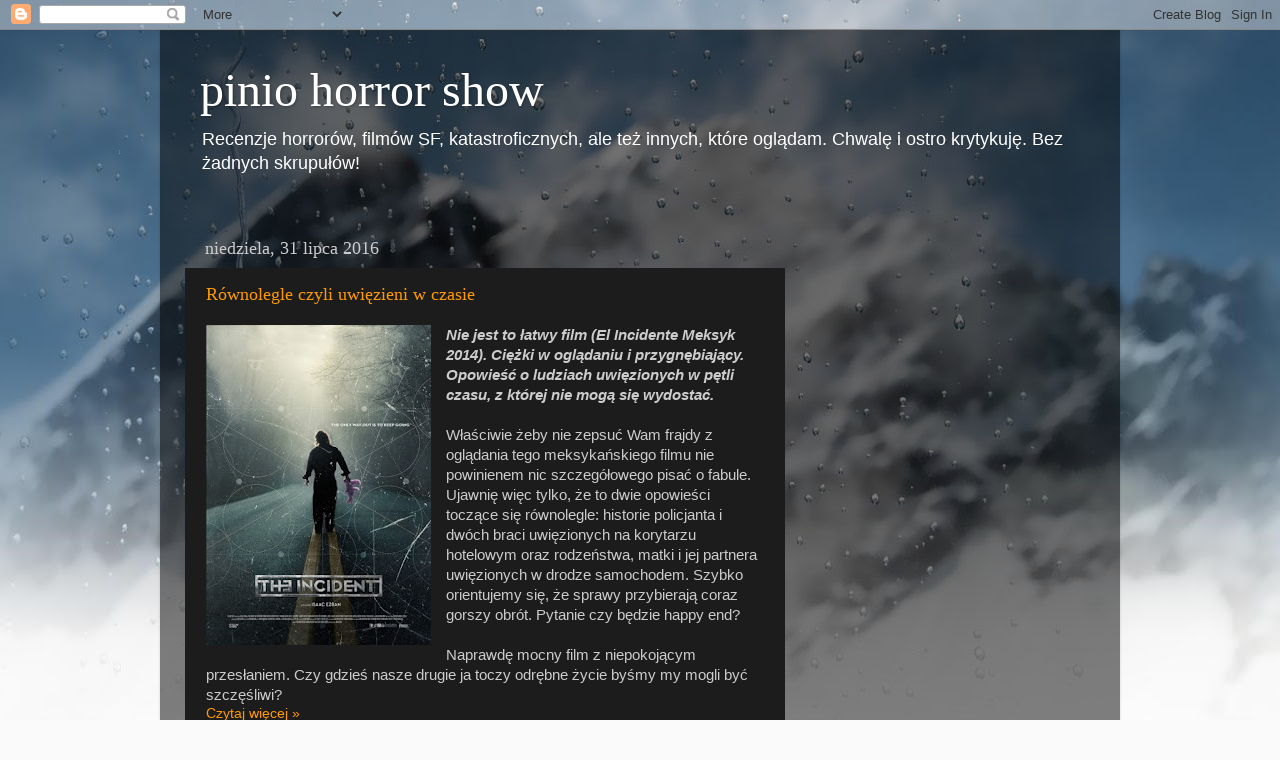

--- FILE ---
content_type: text/html; charset=UTF-8
request_url: https://horrorowisko.blogspot.com/2016/07/
body_size: 75743
content:
<!DOCTYPE html>
<html class='v2' dir='ltr' lang='pl'>
<head>
<link href='https://www.blogger.com/static/v1/widgets/335934321-css_bundle_v2.css' rel='stylesheet' type='text/css'/>
<meta content='width=1100' name='viewport'/>
<meta content='text/html; charset=UTF-8' http-equiv='Content-Type'/>
<meta content='blogger' name='generator'/>
<link href='https://horrorowisko.blogspot.com/favicon.ico' rel='icon' type='image/x-icon'/>
<link href='https://horrorowisko.blogspot.com/2016/07/' rel='canonical'/>
<link rel="alternate" type="application/atom+xml" title="pinio horror show - Atom" href="https://horrorowisko.blogspot.com/feeds/posts/default" />
<link rel="alternate" type="application/rss+xml" title="pinio horror show - RSS" href="https://horrorowisko.blogspot.com/feeds/posts/default?alt=rss" />
<link rel="service.post" type="application/atom+xml" title="pinio horror show - Atom" href="https://www.blogger.com/feeds/2143929573435231305/posts/default" />
<!--Can't find substitution for tag [blog.ieCssRetrofitLinks]-->
<meta content='https://horrorowisko.blogspot.com/2016/07/' property='og:url'/>
<meta content='pinio horror show' property='og:title'/>
<meta content='' property='og:description'/>
<title>pinio horror show: lipca 2016</title>
<style id='page-skin-1' type='text/css'><!--
/*-----------------------------------------------
Blogger Template Style
Name:     Picture Window
Designer: Blogger
URL:      www.blogger.com
----------------------------------------------- */
/* Content
----------------------------------------------- */
body {
font: normal normal 15px Arial, Tahoma, Helvetica, FreeSans, sans-serif;
color: #cccccc;
background: #fafafa url(//themes.googleusercontent.com/image?id=1iJBX-a-hBX2tKaDdERpElPUmvb4r5MDX9lEx06AA-UtZIQCYziZg3PFbmOyt-g2sH8Jo) repeat-x fixed top center;
}
html body .region-inner {
min-width: 0;
max-width: 100%;
width: auto;
}
.content-outer {
font-size: 90%;
}
a:link {
text-decoration:none;
color: #ff9900;
}
a:visited {
text-decoration:none;
color: #dd7700;
}
a:hover {
text-decoration:underline;
color: #ffaa00;
}
.content-outer {
background: transparent url(//www.blogblog.com/1kt/transparent/black50.png) repeat scroll top left;
-moz-border-radius: 0;
-webkit-border-radius: 0;
-goog-ms-border-radius: 0;
border-radius: 0;
-moz-box-shadow: 0 0 3px rgba(0, 0, 0, .15);
-webkit-box-shadow: 0 0 3px rgba(0, 0, 0, .15);
-goog-ms-box-shadow: 0 0 3px rgba(0, 0, 0, .15);
box-shadow: 0 0 3px rgba(0, 0, 0, .15);
margin: 0 auto;
}
.content-inner {
padding: 10px;
}
/* Header
----------------------------------------------- */
.header-outer {
background: transparent none repeat-x scroll top left;
_background-image: none;
color: #ffffff;
-moz-border-radius: 0;
-webkit-border-radius: 0;
-goog-ms-border-radius: 0;
border-radius: 0;
}
.Header img, .Header #header-inner {
-moz-border-radius: 0;
-webkit-border-radius: 0;
-goog-ms-border-radius: 0;
border-radius: 0;
}
.header-inner .Header .titlewrapper,
.header-inner .Header .descriptionwrapper {
padding-left: 30px;
padding-right: 30px;
}
.Header h1 {
font: normal normal 48px Georgia, Utopia, 'Palatino Linotype', Palatino, serif;
text-shadow: 1px 1px 3px rgba(0, 0, 0, 0.3);
}
.Header h1 a {
color: #ffffff;
}
.Header .description {
font-size: 130%;
}
/* Tabs
----------------------------------------------- */
.tabs-inner {
margin: .5em 15px 1em;
padding: 0;
}
.tabs-inner .section {
margin: 0;
}
.tabs-inner .widget ul {
padding: 0;
background: #1c1c1c none repeat scroll bottom;
-moz-border-radius: 0;
-webkit-border-radius: 0;
-goog-ms-border-radius: 0;
border-radius: 0;
}
.tabs-inner .widget li {
border: none;
}
.tabs-inner .widget li a {
display: inline-block;
padding: .5em 1em;
margin-right: 0;
color: #ff9900;
font: normal normal 15px Georgia, Utopia, 'Palatino Linotype', Palatino, serif;
-moz-border-radius: 0 0 0 0;
-webkit-border-top-left-radius: 0;
-webkit-border-top-right-radius: 0;
-goog-ms-border-radius: 0 0 0 0;
border-radius: 0 0 0 0;
background: transparent none no-repeat scroll top left;
border-right: 1px solid #000000;
}
.tabs-inner .widget li:first-child a {
padding-left: 1.25em;
-moz-border-radius-topleft: 0;
-moz-border-radius-bottomleft: 0;
-webkit-border-top-left-radius: 0;
-webkit-border-bottom-left-radius: 0;
-goog-ms-border-top-left-radius: 0;
-goog-ms-border-bottom-left-radius: 0;
border-top-left-radius: 0;
border-bottom-left-radius: 0;
}
.tabs-inner .widget li.selected a,
.tabs-inner .widget li a:hover {
position: relative;
z-index: 1;
background: #dd7700 none repeat scroll bottom;
color: #ffffff;
-moz-box-shadow: 0 0 0 rgba(0, 0, 0, .15);
-webkit-box-shadow: 0 0 0 rgba(0, 0, 0, .15);
-goog-ms-box-shadow: 0 0 0 rgba(0, 0, 0, .15);
box-shadow: 0 0 0 rgba(0, 0, 0, .15);
}
/* Headings
----------------------------------------------- */
h2 {
font: normal normal 18px Georgia, Utopia, 'Palatino Linotype', Palatino, serif;
text-transform: none;
color: #ffffff;
margin: .5em 0;
}
/* Main
----------------------------------------------- */
.main-outer {
background: transparent none repeat scroll top center;
-moz-border-radius: 0 0 0 0;
-webkit-border-top-left-radius: 0;
-webkit-border-top-right-radius: 0;
-webkit-border-bottom-left-radius: 0;
-webkit-border-bottom-right-radius: 0;
-goog-ms-border-radius: 0 0 0 0;
border-radius: 0 0 0 0;
-moz-box-shadow: 0 0 0 rgba(0, 0, 0, .15);
-webkit-box-shadow: 0 0 0 rgba(0, 0, 0, .15);
-goog-ms-box-shadow: 0 0 0 rgba(0, 0, 0, .15);
box-shadow: 0 0 0 rgba(0, 0, 0, .15);
}
.main-inner {
padding: 15px 20px 20px;
}
.main-inner .column-center-inner {
padding: 0 0;
}
.main-inner .column-left-inner {
padding-left: 0;
}
.main-inner .column-right-inner {
padding-right: 0;
}
/* Posts
----------------------------------------------- */
h3.post-title {
margin: 0;
font: normal normal 18px Georgia, Utopia, 'Palatino Linotype', Palatino, serif;
}
.comments h4 {
margin: 1em 0 0;
font: normal normal 18px Georgia, Utopia, 'Palatino Linotype', Palatino, serif;
}
.date-header span {
color: #cccccc;
}
.post-outer {
background-color: #1c1c1c;
border: solid 1px transparent;
-moz-border-radius: 0;
-webkit-border-radius: 0;
border-radius: 0;
-goog-ms-border-radius: 0;
padding: 15px 20px;
margin: 0 -20px 20px;
}
.post-body {
line-height: 1.4;
font-size: 110%;
position: relative;
}
.post-header {
margin: 0 0 1.5em;
color: #999999;
line-height: 1.6;
}
.post-footer {
margin: .5em 0 0;
color: #999999;
line-height: 1.6;
}
#blog-pager {
font-size: 140%
}
#comments .comment-author {
padding-top: 1.5em;
border-top: dashed 1px #ccc;
border-top: dashed 1px rgba(128, 128, 128, .5);
background-position: 0 1.5em;
}
#comments .comment-author:first-child {
padding-top: 0;
border-top: none;
}
.avatar-image-container {
margin: .2em 0 0;
}
/* Comments
----------------------------------------------- */
.comments .comments-content .icon.blog-author {
background-repeat: no-repeat;
background-image: url([data-uri]);
}
.comments .comments-content .loadmore a {
border-top: 1px solid #ffaa00;
border-bottom: 1px solid #ffaa00;
}
.comments .continue {
border-top: 2px solid #ffaa00;
}
/* Widgets
----------------------------------------------- */
.widget ul, .widget #ArchiveList ul.flat {
padding: 0;
list-style: none;
}
.widget ul li, .widget #ArchiveList ul.flat li {
border-top: dashed 1px #ccc;
border-top: dashed 1px rgba(128, 128, 128, .5);
}
.widget ul li:first-child, .widget #ArchiveList ul.flat li:first-child {
border-top: none;
}
.widget .post-body ul {
list-style: disc;
}
.widget .post-body ul li {
border: none;
}
/* Footer
----------------------------------------------- */
.footer-outer {
color:#cccccc;
background: transparent none repeat scroll top center;
-moz-border-radius: 0 0 0 0;
-webkit-border-top-left-radius: 0;
-webkit-border-top-right-radius: 0;
-webkit-border-bottom-left-radius: 0;
-webkit-border-bottom-right-radius: 0;
-goog-ms-border-radius: 0 0 0 0;
border-radius: 0 0 0 0;
-moz-box-shadow: 0 0 0 rgba(0, 0, 0, .15);
-webkit-box-shadow: 0 0 0 rgba(0, 0, 0, .15);
-goog-ms-box-shadow: 0 0 0 rgba(0, 0, 0, .15);
box-shadow: 0 0 0 rgba(0, 0, 0, .15);
}
.footer-inner {
padding: 10px 20px 20px;
}
.footer-outer a {
color: #ff9900;
}
.footer-outer a:visited {
color: #dd7700;
}
.footer-outer a:hover {
color: #ffaa00;
}
.footer-outer .widget h2 {
color: #ffffff;
}
/* Mobile
----------------------------------------------- */
html body.mobile {
height: auto;
}
html body.mobile {
min-height: 480px;
background-size: 100% auto;
}
.mobile .body-fauxcolumn-outer {
background: transparent none repeat scroll top left;
}
html .mobile .mobile-date-outer, html .mobile .blog-pager {
border-bottom: none;
background: transparent none repeat scroll top center;
margin-bottom: 10px;
}
.mobile .date-outer {
background: transparent none repeat scroll top center;
}
.mobile .header-outer, .mobile .main-outer,
.mobile .post-outer, .mobile .footer-outer {
-moz-border-radius: 0;
-webkit-border-radius: 0;
-goog-ms-border-radius: 0;
border-radius: 0;
}
.mobile .content-outer,
.mobile .main-outer,
.mobile .post-outer {
background: inherit;
border: none;
}
.mobile .content-outer {
font-size: 100%;
}
.mobile-link-button {
background-color: #ff9900;
}
.mobile-link-button a:link, .mobile-link-button a:visited {
color: #1c1c1c;
}
.mobile-index-contents {
color: #cccccc;
}
.mobile .tabs-inner .PageList .widget-content {
background: #dd7700 none repeat scroll bottom;
color: #ffffff;
}
.mobile .tabs-inner .PageList .widget-content .pagelist-arrow {
border-left: 1px solid #000000;
}

--></style>
<style id='template-skin-1' type='text/css'><!--
body {
min-width: 960px;
}
.content-outer, .content-fauxcolumn-outer, .region-inner {
min-width: 960px;
max-width: 960px;
_width: 960px;
}
.main-inner .columns {
padding-left: 0;
padding-right: 310px;
}
.main-inner .fauxcolumn-center-outer {
left: 0;
right: 310px;
/* IE6 does not respect left and right together */
_width: expression(this.parentNode.offsetWidth -
parseInt("0") -
parseInt("310px") + 'px');
}
.main-inner .fauxcolumn-left-outer {
width: 0;
}
.main-inner .fauxcolumn-right-outer {
width: 310px;
}
.main-inner .column-left-outer {
width: 0;
right: 100%;
margin-left: -0;
}
.main-inner .column-right-outer {
width: 310px;
margin-right: -310px;
}
#layout {
min-width: 0;
}
#layout .content-outer {
min-width: 0;
width: 800px;
}
#layout .region-inner {
min-width: 0;
width: auto;
}
body#layout div.add_widget {
padding: 8px;
}
body#layout div.add_widget a {
margin-left: 32px;
}
--></style>
<style>
    body {background-image:url(\/\/themes.googleusercontent.com\/image?id=1iJBX-a-hBX2tKaDdERpElPUmvb4r5MDX9lEx06AA-UtZIQCYziZg3PFbmOyt-g2sH8Jo);}
    
@media (max-width: 200px) { body {background-image:url(\/\/themes.googleusercontent.com\/image?id=1iJBX-a-hBX2tKaDdERpElPUmvb4r5MDX9lEx06AA-UtZIQCYziZg3PFbmOyt-g2sH8Jo&options=w200);}}
@media (max-width: 400px) and (min-width: 201px) { body {background-image:url(\/\/themes.googleusercontent.com\/image?id=1iJBX-a-hBX2tKaDdERpElPUmvb4r5MDX9lEx06AA-UtZIQCYziZg3PFbmOyt-g2sH8Jo&options=w400);}}
@media (max-width: 800px) and (min-width: 401px) { body {background-image:url(\/\/themes.googleusercontent.com\/image?id=1iJBX-a-hBX2tKaDdERpElPUmvb4r5MDX9lEx06AA-UtZIQCYziZg3PFbmOyt-g2sH8Jo&options=w800);}}
@media (max-width: 1200px) and (min-width: 801px) { body {background-image:url(\/\/themes.googleusercontent.com\/image?id=1iJBX-a-hBX2tKaDdERpElPUmvb4r5MDX9lEx06AA-UtZIQCYziZg3PFbmOyt-g2sH8Jo&options=w1200);}}
/* Last tag covers anything over one higher than the previous max-size cap. */
@media (min-width: 1201px) { body {background-image:url(\/\/themes.googleusercontent.com\/image?id=1iJBX-a-hBX2tKaDdERpElPUmvb4r5MDX9lEx06AA-UtZIQCYziZg3PFbmOyt-g2sH8Jo&options=w1600);}}
  </style>
<link href='https://www.blogger.com/dyn-css/authorization.css?targetBlogID=2143929573435231305&amp;zx=e0bbc926-1f52-4bba-999b-d9688eaf2323' media='none' onload='if(media!=&#39;all&#39;)media=&#39;all&#39;' rel='stylesheet'/><noscript><link href='https://www.blogger.com/dyn-css/authorization.css?targetBlogID=2143929573435231305&amp;zx=e0bbc926-1f52-4bba-999b-d9688eaf2323' rel='stylesheet'/></noscript>
<meta name='google-adsense-platform-account' content='ca-host-pub-1556223355139109'/>
<meta name='google-adsense-platform-domain' content='blogspot.com'/>

<!-- data-ad-client=ca-pub-7753399854604548 -->

</head>
<body class='loading variant-screen'>
<div class='navbar section' id='navbar' name='Pasek nawigacyjny'><div class='widget Navbar' data-version='1' id='Navbar1'><script type="text/javascript">
    function setAttributeOnload(object, attribute, val) {
      if(window.addEventListener) {
        window.addEventListener('load',
          function(){ object[attribute] = val; }, false);
      } else {
        window.attachEvent('onload', function(){ object[attribute] = val; });
      }
    }
  </script>
<div id="navbar-iframe-container"></div>
<script type="text/javascript" src="https://apis.google.com/js/platform.js"></script>
<script type="text/javascript">
      gapi.load("gapi.iframes:gapi.iframes.style.bubble", function() {
        if (gapi.iframes && gapi.iframes.getContext) {
          gapi.iframes.getContext().openChild({
              url: 'https://www.blogger.com/navbar/2143929573435231305?origin\x3dhttps://horrorowisko.blogspot.com',
              where: document.getElementById("navbar-iframe-container"),
              id: "navbar-iframe"
          });
        }
      });
    </script><script type="text/javascript">
(function() {
var script = document.createElement('script');
script.type = 'text/javascript';
script.src = '//pagead2.googlesyndication.com/pagead/js/google_top_exp.js';
var head = document.getElementsByTagName('head')[0];
if (head) {
head.appendChild(script);
}})();
</script>
</div></div>
<div class='body-fauxcolumns'>
<div class='fauxcolumn-outer body-fauxcolumn-outer'>
<div class='cap-top'>
<div class='cap-left'></div>
<div class='cap-right'></div>
</div>
<div class='fauxborder-left'>
<div class='fauxborder-right'></div>
<div class='fauxcolumn-inner'>
</div>
</div>
<div class='cap-bottom'>
<div class='cap-left'></div>
<div class='cap-right'></div>
</div>
</div>
</div>
<div class='content'>
<div class='content-fauxcolumns'>
<div class='fauxcolumn-outer content-fauxcolumn-outer'>
<div class='cap-top'>
<div class='cap-left'></div>
<div class='cap-right'></div>
</div>
<div class='fauxborder-left'>
<div class='fauxborder-right'></div>
<div class='fauxcolumn-inner'>
</div>
</div>
<div class='cap-bottom'>
<div class='cap-left'></div>
<div class='cap-right'></div>
</div>
</div>
</div>
<div class='content-outer'>
<div class='content-cap-top cap-top'>
<div class='cap-left'></div>
<div class='cap-right'></div>
</div>
<div class='fauxborder-left content-fauxborder-left'>
<div class='fauxborder-right content-fauxborder-right'></div>
<div class='content-inner'>
<header>
<div class='header-outer'>
<div class='header-cap-top cap-top'>
<div class='cap-left'></div>
<div class='cap-right'></div>
</div>
<div class='fauxborder-left header-fauxborder-left'>
<div class='fauxborder-right header-fauxborder-right'></div>
<div class='region-inner header-inner'>
<div class='header section' id='header' name='Nagłówek'><div class='widget Header' data-version='1' id='Header1'>
<div id='header-inner'>
<div class='titlewrapper'>
<h1 class='title'>
<a href='https://horrorowisko.blogspot.com/'>
pinio horror show
</a>
</h1>
</div>
<div class='descriptionwrapper'>
<p class='description'><span>Recenzje horrorów, filmów SF, katastroficznych, ale też innych, które oglądam. Chwalę i ostro krytykuję. Bez żadnych skrupułów! </span></p>
</div>
</div>
</div></div>
</div>
</div>
<div class='header-cap-bottom cap-bottom'>
<div class='cap-left'></div>
<div class='cap-right'></div>
</div>
</div>
</header>
<div class='tabs-outer'>
<div class='tabs-cap-top cap-top'>
<div class='cap-left'></div>
<div class='cap-right'></div>
</div>
<div class='fauxborder-left tabs-fauxborder-left'>
<div class='fauxborder-right tabs-fauxborder-right'></div>
<div class='region-inner tabs-inner'>
<div class='tabs no-items section' id='crosscol' name='Wszystkie kolumny'></div>
<div class='tabs no-items section' id='crosscol-overflow' name='Cross-Column 2'></div>
</div>
</div>
<div class='tabs-cap-bottom cap-bottom'>
<div class='cap-left'></div>
<div class='cap-right'></div>
</div>
</div>
<div class='main-outer'>
<div class='main-cap-top cap-top'>
<div class='cap-left'></div>
<div class='cap-right'></div>
</div>
<div class='fauxborder-left main-fauxborder-left'>
<div class='fauxborder-right main-fauxborder-right'></div>
<div class='region-inner main-inner'>
<div class='columns fauxcolumns'>
<div class='fauxcolumn-outer fauxcolumn-center-outer'>
<div class='cap-top'>
<div class='cap-left'></div>
<div class='cap-right'></div>
</div>
<div class='fauxborder-left'>
<div class='fauxborder-right'></div>
<div class='fauxcolumn-inner'>
</div>
</div>
<div class='cap-bottom'>
<div class='cap-left'></div>
<div class='cap-right'></div>
</div>
</div>
<div class='fauxcolumn-outer fauxcolumn-left-outer'>
<div class='cap-top'>
<div class='cap-left'></div>
<div class='cap-right'></div>
</div>
<div class='fauxborder-left'>
<div class='fauxborder-right'></div>
<div class='fauxcolumn-inner'>
</div>
</div>
<div class='cap-bottom'>
<div class='cap-left'></div>
<div class='cap-right'></div>
</div>
</div>
<div class='fauxcolumn-outer fauxcolumn-right-outer'>
<div class='cap-top'>
<div class='cap-left'></div>
<div class='cap-right'></div>
</div>
<div class='fauxborder-left'>
<div class='fauxborder-right'></div>
<div class='fauxcolumn-inner'>
</div>
</div>
<div class='cap-bottom'>
<div class='cap-left'></div>
<div class='cap-right'></div>
</div>
</div>
<!-- corrects IE6 width calculation -->
<div class='columns-inner'>
<div class='column-center-outer'>
<div class='column-center-inner'>
<div class='main section' id='main' name='Główny'><div class='widget Blog' data-version='1' id='Blog1'>
<div class='blog-posts hfeed'>

          <div class="date-outer">
        
<h2 class='date-header'><span>niedziela, 31 lipca 2016</span></h2>

          <div class="date-posts">
        
<div class='post-outer'>
<div class='post hentry uncustomized-post-template' itemprop='blogPost' itemscope='itemscope' itemtype='http://schema.org/BlogPosting'>
<meta content='https://blogger.googleusercontent.com/img/b/R29vZ2xl/AVvXsEiH96gCBeNLjfzvNK2KvlSnb2RhbdPOn9nWjd58N_4eAYVcKzgE_9C5zDqLDTnfE0ML3x230j2p_4TYdOdvI5CX43JaC2M7pifY4z6GeH7C3UI918ZbZRBfyCipUzNJmZHWUR10zK-wxylE/s320/R%25C3%25B3wnolegle.jpg' itemprop='image_url'/>
<meta content='2143929573435231305' itemprop='blogId'/>
<meta content='776118405226024440' itemprop='postId'/>
<a name='776118405226024440'></a>
<h3 class='post-title entry-title' itemprop='name'>
<a href='https://horrorowisko.blogspot.com/2016/07/rownolegle-czyli-uwiezieni-w-czasie.html'>Równolegle czyli uwięzieni w czasie</a>
</h3>
<div class='post-header'>
<div class='post-header-line-1'></div>
</div>
<div class='post-body entry-content' id='post-body-776118405226024440' itemprop='description articleBody'>
<div dir="ltr" style="text-align: left;" trbidi="on">
<div dir="ltr" style="text-align: left;" trbidi="on">
<div class="separator" style="clear: both; text-align: center;">
<a href="https://blogger.googleusercontent.com/img/b/R29vZ2xl/AVvXsEiH96gCBeNLjfzvNK2KvlSnb2RhbdPOn9nWjd58N_4eAYVcKzgE_9C5zDqLDTnfE0ML3x230j2p_4TYdOdvI5CX43JaC2M7pifY4z6GeH7C3UI918ZbZRBfyCipUzNJmZHWUR10zK-wxylE/s1600/R%25C3%25B3wnolegle.jpg" imageanchor="1" style="clear: left; float: left; margin-bottom: 1em; margin-right: 1em;"><img border="0" height="320" src="https://blogger.googleusercontent.com/img/b/R29vZ2xl/AVvXsEiH96gCBeNLjfzvNK2KvlSnb2RhbdPOn9nWjd58N_4eAYVcKzgE_9C5zDqLDTnfE0ML3x230j2p_4TYdOdvI5CX43JaC2M7pifY4z6GeH7C3UI918ZbZRBfyCipUzNJmZHWUR10zK-wxylE/s320/R%25C3%25B3wnolegle.jpg" width="225"></a></div>
<i><b>Nie jest to łatwy film (El Incidente Meksyk 2014). Ciężki w oglądaniu i przygnębiający. Opowieść o ludziach uwięzionych w pętli czasu, z której nie mogą się wydostać. </b></i><br>
<br>
Właściwie żeby nie zepsuć Wam frajdy z oglądania tego meksykańskiego filmu nie powinienem nic szczegółowego pisać o fabule. Ujawnię więc tylko, że to dwie opowieści toczące się równolegle: historie policjanta i dwóch braci uwięzionych na korytarzu hotelowym oraz rodzeństwa, matki i jej partnera uwięzionych w drodze samochodem. Szybko orientujemy się, że sprawy przybierają coraz gorszy obrót. Pytanie czy będzie happy end?<br>
<br>
Naprawdę mocny film z niepokojącym przesłaniem. Czy gdzieś nasze drugie ja toczy odrębne życie byśmy my mogli być szczęśliwi? <br>
</div></div>
<div style='clear: both;'></div>
</div>
<div class='jump-link'>
<a href='https://horrorowisko.blogspot.com/2016/07/rownolegle-czyli-uwiezieni-w-czasie.html#more' title='Równolegle czyli uwięzieni w czasie'>Czytaj więcej &#187;</a>
</div>
<div class='post-footer'>
<div class='post-footer-line post-footer-line-1'>
<span class='post-author vcard'>
Autor:
<span class='fn' itemprop='author' itemscope='itemscope' itemtype='http://schema.org/Person'>
<span itemprop='name'>pinio</span>
</span>
</span>
<span class='post-timestamp'>
o
<meta content='https://horrorowisko.blogspot.com/2016/07/rownolegle-czyli-uwiezieni-w-czasie.html' itemprop='url'/>
<a class='timestamp-link' href='https://horrorowisko.blogspot.com/2016/07/rownolegle-czyli-uwiezieni-w-czasie.html' rel='bookmark' title='permanent link'><abbr class='published' itemprop='datePublished' title='2016-07-31T09:00:00+02:00'>09:00</abbr></a>
</span>
<span class='post-comment-link'>
<a class='comment-link' href='https://www.blogger.com/comment/fullpage/post/2143929573435231305/776118405226024440' onclick=''>
Brak komentarzy:
  </a>
</span>
<span class='post-icons'>
<span class='item-action'>
<a href='https://www.blogger.com/email-post/2143929573435231305/776118405226024440' title='Wyślij posta przez e-mail'>
<img alt='' class='icon-action' height='13' src='https://resources.blogblog.com/img/icon18_email.gif' width='18'/>
</a>
</span>
<span class='item-control blog-admin pid-693743486'>
<a href='https://www.blogger.com/post-edit.g?blogID=2143929573435231305&postID=776118405226024440&from=pencil' title='Edytuj post'>
<img alt='' class='icon-action' height='18' src='https://resources.blogblog.com/img/icon18_edit_allbkg.gif' width='18'/>
</a>
</span>
</span>
<div class='post-share-buttons goog-inline-block'>
<a class='goog-inline-block share-button sb-email' href='https://www.blogger.com/share-post.g?blogID=2143929573435231305&postID=776118405226024440&target=email' target='_blank' title='Wyślij pocztą e-mail'><span class='share-button-link-text'>Wyślij pocztą e-mail</span></a><a class='goog-inline-block share-button sb-blog' href='https://www.blogger.com/share-post.g?blogID=2143929573435231305&postID=776118405226024440&target=blog' onclick='window.open(this.href, "_blank", "height=270,width=475"); return false;' target='_blank' title='Wrzuć na bloga'><span class='share-button-link-text'>Wrzuć na bloga</span></a><a class='goog-inline-block share-button sb-twitter' href='https://www.blogger.com/share-post.g?blogID=2143929573435231305&postID=776118405226024440&target=twitter' target='_blank' title='Udostępnij w X'><span class='share-button-link-text'>Udostępnij w X</span></a><a class='goog-inline-block share-button sb-facebook' href='https://www.blogger.com/share-post.g?blogID=2143929573435231305&postID=776118405226024440&target=facebook' onclick='window.open(this.href, "_blank", "height=430,width=640"); return false;' target='_blank' title='Udostępnij w usłudze Facebook'><span class='share-button-link-text'>Udostępnij w usłudze Facebook</span></a><a class='goog-inline-block share-button sb-pinterest' href='https://www.blogger.com/share-post.g?blogID=2143929573435231305&postID=776118405226024440&target=pinterest' target='_blank' title='Udostępnij w serwisie Pinterest'><span class='share-button-link-text'>Udostępnij w serwisie Pinterest</span></a>
</div>
</div>
<div class='post-footer-line post-footer-line-2'>
<span class='post-labels'>
Etykiety:
<a href='https://horrorowisko.blogspot.com/search/label/Adrian%20Ladron%20de%20Guevara' rel='tag'>Adrian Ladron de Guevara</a>,
<a href='https://horrorowisko.blogspot.com/search/label/El%20Incidente' rel='tag'>El Incidente</a>,
<a href='https://horrorowisko.blogspot.com/search/label/Fernando%20Alvarez%20Rebeil' rel='tag'>Fernando Alvarez Rebeil</a>,
<a href='https://horrorowisko.blogspot.com/search/label/Gabriel%20Sontoya' rel='tag'>Gabriel Sontoya</a>,
<a href='https://horrorowisko.blogspot.com/search/label/Hernan%20Mendoza' rel='tag'>Hernan Mendoza</a>,
<a href='https://horrorowisko.blogspot.com/search/label/Humberto%20Busto' rel='tag'>Humberto Busto</a>,
<a href='https://horrorowisko.blogspot.com/search/label/Isaac%20Ezban' rel='tag'>Isaac Ezban</a>,
<a href='https://horrorowisko.blogspot.com/search/label/Luciana%20Villegas' rel='tag'>Luciana Villegas</a>,
<a href='https://horrorowisko.blogspot.com/search/label/Nailea%20Norvind' rel='tag'>Nailea Norvind</a>,
<a href='https://horrorowisko.blogspot.com/search/label/Raul%20Mendez' rel='tag'>Raul Mendez</a>,
<a href='https://horrorowisko.blogspot.com/search/label/R%C3%B3wnolegle' rel='tag'>Równolegle</a>,
<a href='https://horrorowisko.blogspot.com/search/label/SF' rel='tag'>SF</a>
</span>
</div>
<div class='post-footer-line post-footer-line-3'>
<span class='post-location'>
</span>
</div>
</div>
</div>
</div>

          </div></div>
        

          <div class="date-outer">
        
<h2 class='date-header'><span>wtorek, 26 lipca 2016</span></h2>

          <div class="date-posts">
        
<div class='post-outer'>
<div class='post hentry uncustomized-post-template' itemprop='blogPost' itemscope='itemscope' itemtype='http://schema.org/BlogPosting'>
<meta content='https://blogger.googleusercontent.com/img/b/R29vZ2xl/AVvXsEhl-admXnu3ttpzfo3nGJCZh8ySbHCUC-id-vExjS0HVRgxNMiDi5xUroLsTR4BpNcDrvpDeN2zjIiAj6-u1yBYoX4JjFqC68gyfmSQjI05QPv54h53JfGYd49CyvCg9Mng9HYyZ4dPJp3p/s320/The-Walking-Dead-Season-6-Episode-9-release-date-uk-1.jpg' itemprop='image_url'/>
<meta content='2143929573435231305' itemprop='blogId'/>
<meta content='3501771813558830177' itemprop='postId'/>
<a name='3501771813558830177'></a>
<h3 class='post-title entry-title' itemprop='name'>
<a href='https://horrorowisko.blogspot.com/2016/07/the-walking-dead-zywe-trupy-wracaja-po.html'>The Walking Dead: Żywe trupy wracają po raz szósty (nie ostatni!)</a>
</h3>
<div class='post-header'>
<div class='post-header-line-1'></div>
</div>
<div class='post-body entry-content' id='post-body-3501771813558830177' itemprop='description articleBody'>
<div dir="ltr" style="text-align: left;" trbidi="on">
<div dir="ltr" style="text-align: left;" trbidi="on">
<div class="separator" style="clear: both; text-align: center;">
<a href="https://blogger.googleusercontent.com/img/b/R29vZ2xl/AVvXsEhl-admXnu3ttpzfo3nGJCZh8ySbHCUC-id-vExjS0HVRgxNMiDi5xUroLsTR4BpNcDrvpDeN2zjIiAj6-u1yBYoX4JjFqC68gyfmSQjI05QPv54h53JfGYd49CyvCg9Mng9HYyZ4dPJp3p/s1600/The-Walking-Dead-Season-6-Episode-9-release-date-uk-1.jpg" imageanchor="1" style="clear: left; float: left; margin-bottom: 1em; margin-right: 1em;"><img border="0" height="167" src="https://blogger.googleusercontent.com/img/b/R29vZ2xl/AVvXsEhl-admXnu3ttpzfo3nGJCZh8ySbHCUC-id-vExjS0HVRgxNMiDi5xUroLsTR4BpNcDrvpDeN2zjIiAj6-u1yBYoX4JjFqC68gyfmSQjI05QPv54h53JfGYd49CyvCg9Mng9HYyZ4dPJp3p/s320/The-Walking-Dead-Season-6-Episode-9-release-date-uk-1.jpg" width="320"></a></div>
<i><b>Minęło dziewięć miesięcy odkąd <a href="http://horrorowisko.blogspot.com/2015/10/walking-dead-sezon-5-naprawde-warto.html" target="_blank">opisywałem sezon piąty The Walking Dead</a>. A odkąd <a href="http://horrorowisko.blogspot.com/2011/11/swietny-serial-walking-dead.html#more" target="_blank">opisywałem pierwszy sezon</a> minęło pięć lat! Sezon szósty recenzuję na trzy miesiące przed premierą siódmego (<a href="http://horrorowisko.blogspot.com/2016/07/the-walking-dead-7-nadchodzi-premiera.html" target="_blank">obejrzyjcie zwiastun</a>)!&#160;</b></i><br>
<br>
Trudno się opisuje seriale, z którymi człowiek się niemal zaprzyjaźnił. Przecież oglądam już <b>The Walking Dead</b> od prawie pięciu lat.<br>
</div></div>
<div style='clear: both;'></div>
</div>
<div class='jump-link'>
<a href='https://horrorowisko.blogspot.com/2016/07/the-walking-dead-zywe-trupy-wracaja-po.html#more' title='The Walking Dead: Żywe trupy wracają po raz szósty (nie ostatni!)'>Czytaj więcej &#187;</a>
</div>
<div class='post-footer'>
<div class='post-footer-line post-footer-line-1'>
<span class='post-author vcard'>
Autor:
<span class='fn' itemprop='author' itemscope='itemscope' itemtype='http://schema.org/Person'>
<span itemprop='name'>pinio</span>
</span>
</span>
<span class='post-timestamp'>
o
<meta content='https://horrorowisko.blogspot.com/2016/07/the-walking-dead-zywe-trupy-wracaja-po.html' itemprop='url'/>
<a class='timestamp-link' href='https://horrorowisko.blogspot.com/2016/07/the-walking-dead-zywe-trupy-wracaja-po.html' rel='bookmark' title='permanent link'><abbr class='published' itemprop='datePublished' title='2016-07-26T22:58:00+02:00'>22:58</abbr></a>
</span>
<span class='post-comment-link'>
<a class='comment-link' href='https://www.blogger.com/comment/fullpage/post/2143929573435231305/3501771813558830177' onclick=''>
Brak komentarzy:
  </a>
</span>
<span class='post-icons'>
<span class='item-action'>
<a href='https://www.blogger.com/email-post/2143929573435231305/3501771813558830177' title='Wyślij posta przez e-mail'>
<img alt='' class='icon-action' height='13' src='https://resources.blogblog.com/img/icon18_email.gif' width='18'/>
</a>
</span>
<span class='item-control blog-admin pid-693743486'>
<a href='https://www.blogger.com/post-edit.g?blogID=2143929573435231305&postID=3501771813558830177&from=pencil' title='Edytuj post'>
<img alt='' class='icon-action' height='18' src='https://resources.blogblog.com/img/icon18_edit_allbkg.gif' width='18'/>
</a>
</span>
</span>
<div class='post-share-buttons goog-inline-block'>
<a class='goog-inline-block share-button sb-email' href='https://www.blogger.com/share-post.g?blogID=2143929573435231305&postID=3501771813558830177&target=email' target='_blank' title='Wyślij pocztą e-mail'><span class='share-button-link-text'>Wyślij pocztą e-mail</span></a><a class='goog-inline-block share-button sb-blog' href='https://www.blogger.com/share-post.g?blogID=2143929573435231305&postID=3501771813558830177&target=blog' onclick='window.open(this.href, "_blank", "height=270,width=475"); return false;' target='_blank' title='Wrzuć na bloga'><span class='share-button-link-text'>Wrzuć na bloga</span></a><a class='goog-inline-block share-button sb-twitter' href='https://www.blogger.com/share-post.g?blogID=2143929573435231305&postID=3501771813558830177&target=twitter' target='_blank' title='Udostępnij w X'><span class='share-button-link-text'>Udostępnij w X</span></a><a class='goog-inline-block share-button sb-facebook' href='https://www.blogger.com/share-post.g?blogID=2143929573435231305&postID=3501771813558830177&target=facebook' onclick='window.open(this.href, "_blank", "height=430,width=640"); return false;' target='_blank' title='Udostępnij w usłudze Facebook'><span class='share-button-link-text'>Udostępnij w usłudze Facebook</span></a><a class='goog-inline-block share-button sb-pinterest' href='https://www.blogger.com/share-post.g?blogID=2143929573435231305&postID=3501771813558830177&target=pinterest' target='_blank' title='Udostępnij w serwisie Pinterest'><span class='share-button-link-text'>Udostępnij w serwisie Pinterest</span></a>
</div>
</div>
<div class='post-footer-line post-footer-line-2'>
<span class='post-labels'>
Etykiety:
<a href='https://horrorowisko.blogspot.com/search/label/Andrew%20Lincoln' rel='tag'>Andrew Lincoln</a>,
<a href='https://horrorowisko.blogspot.com/search/label/Chandler%20Riggs' rel='tag'>Chandler Riggs</a>,
<a href='https://horrorowisko.blogspot.com/search/label/Danai%20Gurira' rel='tag'>Danai Gurira</a>,
<a href='https://horrorowisko.blogspot.com/search/label/Frank%20Darabont' rel='tag'>Frank Darabont</a>,
<a href='https://horrorowisko.blogspot.com/search/label/Jeffrey%20Dean%20Morgan' rel='tag'>Jeffrey Dean Morgan</a>,
<a href='https://horrorowisko.blogspot.com/search/label/Melissa%20McBride' rel='tag'>Melissa McBride</a>,
<a href='https://horrorowisko.blogspot.com/search/label/Michael%20Cudlitz' rel='tag'>Michael Cudlitz</a>,
<a href='https://horrorowisko.blogspot.com/search/label/Norman%20Reedus' rel='tag'>Norman Reedus</a>,
<a href='https://horrorowisko.blogspot.com/search/label/serial' rel='tag'>serial</a>,
<a href='https://horrorowisko.blogspot.com/search/label/The%20Walking%20Dead' rel='tag'>The Walking Dead</a>,
<a href='https://horrorowisko.blogspot.com/search/label/The%20Walking%20Dead%207' rel='tag'>The Walking Dead 7</a>,
<a href='https://horrorowisko.blogspot.com/search/label/Tovah%20Feldshuh' rel='tag'>Tovah Feldshuh</a>,
<a href='https://horrorowisko.blogspot.com/search/label/Zombie' rel='tag'>Zombie</a>
</span>
</div>
<div class='post-footer-line post-footer-line-3'>
<span class='post-location'>
</span>
</div>
</div>
</div>
</div>

          </div></div>
        

          <div class="date-outer">
        
<h2 class='date-header'><span>poniedziałek, 25 lipca 2016</span></h2>

          <div class="date-posts">
        
<div class='post-outer'>
<div class='post hentry uncustomized-post-template' itemprop='blogPost' itemscope='itemscope' itemtype='http://schema.org/BlogPosting'>
<meta content='https://blogger.googleusercontent.com/img/b/R29vZ2xl/AVvXsEjNRQ37nVOsoI3qWzgNLsEm6selLAszcyrxm5JSjc3I_f168ayrW2-VyP0IHIPnYUnpYeSE54F9LhPK3pcm68pPzSArKvx1GaTkXtLAFX_aHO3Alny8vtxHR9oJwJ1nRE8Oiuf4ZndFRCof/s320/Kwarantannaserial.jpg' itemprop='image_url'/>
<meta content='2143929573435231305' itemprop='blogId'/>
<meta content='8871309751960974094' itemprop='postId'/>
<a name='8871309751960974094'></a>
<h3 class='post-title entry-title' itemprop='name'>
<a href='https://horrorowisko.blogspot.com/2016/07/serial-kwarantanna-intryguje-ale-nie.html'>Serial Kwarantanna intryguje, ale nie powala</a>
</h3>
<div class='post-header'>
<div class='post-header-line-1'></div>
</div>
<div class='post-body entry-content' id='post-body-8871309751960974094' itemprop='description articleBody'>
<div dir="ltr" style="text-align: left;" trbidi="on">
<div dir="ltr" style="text-align: left;" trbidi="on">
<div class="separator" style="clear: both; text-align: center;">
<a href="https://blogger.googleusercontent.com/img/b/R29vZ2xl/AVvXsEjNRQ37nVOsoI3qWzgNLsEm6selLAszcyrxm5JSjc3I_f168ayrW2-VyP0IHIPnYUnpYeSE54F9LhPK3pcm68pPzSArKvx1GaTkXtLAFX_aHO3Alny8vtxHR9oJwJ1nRE8Oiuf4ZndFRCof/s1600/Kwarantannaserial.jpg" imageanchor="1" style="clear: left; float: left; margin-bottom: 1em; margin-right: 1em;"><img border="0" height="320" src="https://blogger.googleusercontent.com/img/b/R29vZ2xl/AVvXsEjNRQ37nVOsoI3qWzgNLsEm6selLAszcyrxm5JSjc3I_f168ayrW2-VyP0IHIPnYUnpYeSE54F9LhPK3pcm68pPzSArKvx1GaTkXtLAFX_aHO3Alny8vtxHR9oJwJ1nRE8Oiuf4ZndFRCof/s320/Kwarantannaserial.jpg" width="211"></a></div>
<i><b>Zacząłem oglądać serial Kwarantanna (Containment USA 2016) bo (naiwnie) myślałem, że to rozszerzenie filmu <a href="http://horrorowisko.blogspot.com/2008/11/kwarantanna-nie-dorwnuje-rec.html" target="_blank">Kwarantanna </a>czyli amerykańskiej wersji świetnego hiszpańskiego horroru <a href="http://horrorowisko.blogspot.com/2008/08/rec-cina-z-ng-i-mrozi-krew-w-yach.html" target="_blank">[REC]</a>. Niestety to sensacyjna produkcja o ogarniętej śmiertelnym wirusem części amerykańskiego miasta.&#160;</b></i><br>
<br>
Mam kłopot z recenzowaniem seriali - zawsze istnieje prawdopodobieństwo, że do kiepskiego serialu kogoś nie zniechęciłem, postanowił obejrzeć, a ja mu zdradzam co się będzie działo. A tego bym nie chciał. Nie ma nic gorszego niż zdradzenie co się w filmie zdradzi. Nawet jeżeli nie jest to zbyt ważna scena. Sorry - ja sam chcę dowiedzieć się co się stanie. Stąd często nie oglądam nawet zwiastunów.<br>
</div></div>
<div style='clear: both;'></div>
</div>
<div class='jump-link'>
<a href='https://horrorowisko.blogspot.com/2016/07/serial-kwarantanna-intryguje-ale-nie.html#more' title='Serial Kwarantanna intryguje, ale nie powala'>Czytaj więcej &#187;</a>
</div>
<div class='post-footer'>
<div class='post-footer-line post-footer-line-1'>
<span class='post-author vcard'>
Autor:
<span class='fn' itemprop='author' itemscope='itemscope' itemtype='http://schema.org/Person'>
<span itemprop='name'>pinio</span>
</span>
</span>
<span class='post-timestamp'>
o
<meta content='https://horrorowisko.blogspot.com/2016/07/serial-kwarantanna-intryguje-ale-nie.html' itemprop='url'/>
<a class='timestamp-link' href='https://horrorowisko.blogspot.com/2016/07/serial-kwarantanna-intryguje-ale-nie.html' rel='bookmark' title='permanent link'><abbr class='published' itemprop='datePublished' title='2016-07-25T22:33:00+02:00'>22:33</abbr></a>
</span>
<span class='post-comment-link'>
<a class='comment-link' href='https://www.blogger.com/comment/fullpage/post/2143929573435231305/8871309751960974094' onclick=''>
Brak komentarzy:
  </a>
</span>
<span class='post-icons'>
<span class='item-action'>
<a href='https://www.blogger.com/email-post/2143929573435231305/8871309751960974094' title='Wyślij posta przez e-mail'>
<img alt='' class='icon-action' height='13' src='https://resources.blogblog.com/img/icon18_email.gif' width='18'/>
</a>
</span>
<span class='item-control blog-admin pid-693743486'>
<a href='https://www.blogger.com/post-edit.g?blogID=2143929573435231305&postID=8871309751960974094&from=pencil' title='Edytuj post'>
<img alt='' class='icon-action' height='18' src='https://resources.blogblog.com/img/icon18_edit_allbkg.gif' width='18'/>
</a>
</span>
</span>
<div class='post-share-buttons goog-inline-block'>
<a class='goog-inline-block share-button sb-email' href='https://www.blogger.com/share-post.g?blogID=2143929573435231305&postID=8871309751960974094&target=email' target='_blank' title='Wyślij pocztą e-mail'><span class='share-button-link-text'>Wyślij pocztą e-mail</span></a><a class='goog-inline-block share-button sb-blog' href='https://www.blogger.com/share-post.g?blogID=2143929573435231305&postID=8871309751960974094&target=blog' onclick='window.open(this.href, "_blank", "height=270,width=475"); return false;' target='_blank' title='Wrzuć na bloga'><span class='share-button-link-text'>Wrzuć na bloga</span></a><a class='goog-inline-block share-button sb-twitter' href='https://www.blogger.com/share-post.g?blogID=2143929573435231305&postID=8871309751960974094&target=twitter' target='_blank' title='Udostępnij w X'><span class='share-button-link-text'>Udostępnij w X</span></a><a class='goog-inline-block share-button sb-facebook' href='https://www.blogger.com/share-post.g?blogID=2143929573435231305&postID=8871309751960974094&target=facebook' onclick='window.open(this.href, "_blank", "height=430,width=640"); return false;' target='_blank' title='Udostępnij w usłudze Facebook'><span class='share-button-link-text'>Udostępnij w usłudze Facebook</span></a><a class='goog-inline-block share-button sb-pinterest' href='https://www.blogger.com/share-post.g?blogID=2143929573435231305&postID=8871309751960974094&target=pinterest' target='_blank' title='Udostępnij w serwisie Pinterest'><span class='share-button-link-text'>Udostępnij w serwisie Pinterest</span></a>
</div>
</div>
<div class='post-footer-line post-footer-line-2'>
<span class='post-labels'>
Etykiety:
<a href='https://horrorowisko.blogspot.com/search/label/Chris%20Wood' rel='tag'>Chris Wood</a>,
<a href='https://horrorowisko.blogspot.com/search/label/Christina%20Marie%20Moses' rel='tag'>Christina Marie Moses</a>,
<a href='https://horrorowisko.blogspot.com/search/label/Claudia%20Back' rel='tag'>Claudia Back</a>,
<a href='https://horrorowisko.blogspot.com/search/label/Containment' rel='tag'>Containment</a>,
<a href='https://horrorowisko.blogspot.com/search/label/David%20Gyasi' rel='tag'>David Gyasi</a>,
<a href='https://horrorowisko.blogspot.com/search/label/George%20Young' rel='tag'>George Young</a>,
<a href='https://horrorowisko.blogspot.com/search/label/Hanna%20Mangan%20Lawrence' rel='tag'>Hanna Mangan Lawrence</a>,
<a href='https://horrorowisko.blogspot.com/search/label/Julie%20Plac' rel='tag'>Julie Plac</a>,
<a href='https://horrorowisko.blogspot.com/search/label/Kristen%20Gutoskie' rel='tag'>Kristen Gutoskie</a>,
<a href='https://horrorowisko.blogspot.com/search/label/Kwarantanna' rel='tag'>Kwarantanna</a>,
<a href='https://horrorowisko.blogspot.com/search/label/seriale' rel='tag'>seriale</a>,
<a href='https://horrorowisko.blogspot.com/search/label/Trevor%20St.%20John' rel='tag'>Trevor St. John</a>,
<a href='https://horrorowisko.blogspot.com/search/label/Yohance%20Myles' rel='tag'>Yohance Myles</a>
</span>
</div>
<div class='post-footer-line post-footer-line-3'>
<span class='post-location'>
</span>
</div>
</div>
</div>
</div>

          </div></div>
        

          <div class="date-outer">
        
<h2 class='date-header'><span>sobota, 23 lipca 2016</span></h2>

          <div class="date-posts">
        
<div class='post-outer'>
<div class='post hentry uncustomized-post-template' itemprop='blogPost' itemscope='itemscope' itemtype='http://schema.org/BlogPosting'>
<meta content='https://blogger.googleusercontent.com/img/b/R29vZ2xl/AVvXsEg01B6mCxOA9O7Mhs2N7iDBuPscR7xgcCg3tox6vIZV9w8wCURwyRt1USsiAhC51OOsupLGT6-1ny_03wgCGRkXHFLiPlyx6QXY1VlE1-SDXlG9-HDAaGAncx30ELGkRgyVXpXOx9d_sJUH/s200/TWD7.png' itemprop='image_url'/>
<meta content='2143929573435231305' itemprop='blogId'/>
<meta content='8355065781750070167' itemprop='postId'/>
<a name='8355065781750070167'></a>
<h3 class='post-title entry-title' itemprop='name'>
<a href='https://horrorowisko.blogspot.com/2016/07/the-walking-dead-7-nadchodzi-premiera.html'>The Walking Dead 7 nadchodzi. Premiera zwiastuna </a>
</h3>
<div class='post-header'>
<div class='post-header-line-1'></div>
</div>
<div class='post-body entry-content' id='post-body-8355065781750070167' itemprop='description articleBody'>
<div dir="ltr" style="text-align: left;" trbidi="on">
<div class="separator" style="clear: both; text-align: center;">
<a href="https://blogger.googleusercontent.com/img/b/R29vZ2xl/AVvXsEg01B6mCxOA9O7Mhs2N7iDBuPscR7xgcCg3tox6vIZV9w8wCURwyRt1USsiAhC51OOsupLGT6-1ny_03wgCGRkXHFLiPlyx6QXY1VlE1-SDXlG9-HDAaGAncx30ELGkRgyVXpXOx9d_sJUH/s1600/TWD7.png" imageanchor="1" style="clear: left; float: left; margin-bottom: 1em; margin-right: 1em;"><img border="0" height="135" src="https://blogger.googleusercontent.com/img/b/R29vZ2xl/AVvXsEg01B6mCxOA9O7Mhs2N7iDBuPscR7xgcCg3tox6vIZV9w8wCURwyRt1USsiAhC51OOsupLGT6-1ny_03wgCGRkXHFLiPlyx6QXY1VlE1-SDXlG9-HDAaGAncx30ELGkRgyVXpXOx9d_sJUH/s200/TWD7.png" width="200"></a></div>
<i><b>Znamy już zwiastun siódmej serii The Walking Dead. Wczoraj wieczorem pojawił się w sieci. Możecie już zobaczyć go na naszym blogu!</b></i><br>
<i><b><a href="https://twitter.com/WalkingDead_AMC" target="_blank">Towarzysząca premierze konferencja była relacjonowana na Twitterze</a>. </b></i><br>
</div>
<div style='clear: both;'></div>
</div>
<div class='jump-link'>
<a href='https://horrorowisko.blogspot.com/2016/07/the-walking-dead-7-nadchodzi-premiera.html#more' title='The Walking Dead 7 nadchodzi. Premiera zwiastuna '>Czytaj więcej &#187;</a>
</div>
<div class='post-footer'>
<div class='post-footer-line post-footer-line-1'>
<span class='post-author vcard'>
Autor:
<span class='fn' itemprop='author' itemscope='itemscope' itemtype='http://schema.org/Person'>
<span itemprop='name'>pinio</span>
</span>
</span>
<span class='post-timestamp'>
o
<meta content='https://horrorowisko.blogspot.com/2016/07/the-walking-dead-7-nadchodzi-premiera.html' itemprop='url'/>
<a class='timestamp-link' href='https://horrorowisko.blogspot.com/2016/07/the-walking-dead-7-nadchodzi-premiera.html' rel='bookmark' title='permanent link'><abbr class='published' itemprop='datePublished' title='2016-07-23T12:50:00+02:00'>12:50</abbr></a>
</span>
<span class='post-comment-link'>
<a class='comment-link' href='https://www.blogger.com/comment/fullpage/post/2143929573435231305/8355065781750070167' onclick=''>
Brak komentarzy:
  </a>
</span>
<span class='post-icons'>
<span class='item-action'>
<a href='https://www.blogger.com/email-post/2143929573435231305/8355065781750070167' title='Wyślij posta przez e-mail'>
<img alt='' class='icon-action' height='13' src='https://resources.blogblog.com/img/icon18_email.gif' width='18'/>
</a>
</span>
<span class='item-control blog-admin pid-693743486'>
<a href='https://www.blogger.com/post-edit.g?blogID=2143929573435231305&postID=8355065781750070167&from=pencil' title='Edytuj post'>
<img alt='' class='icon-action' height='18' src='https://resources.blogblog.com/img/icon18_edit_allbkg.gif' width='18'/>
</a>
</span>
</span>
<div class='post-share-buttons goog-inline-block'>
<a class='goog-inline-block share-button sb-email' href='https://www.blogger.com/share-post.g?blogID=2143929573435231305&postID=8355065781750070167&target=email' target='_blank' title='Wyślij pocztą e-mail'><span class='share-button-link-text'>Wyślij pocztą e-mail</span></a><a class='goog-inline-block share-button sb-blog' href='https://www.blogger.com/share-post.g?blogID=2143929573435231305&postID=8355065781750070167&target=blog' onclick='window.open(this.href, "_blank", "height=270,width=475"); return false;' target='_blank' title='Wrzuć na bloga'><span class='share-button-link-text'>Wrzuć na bloga</span></a><a class='goog-inline-block share-button sb-twitter' href='https://www.blogger.com/share-post.g?blogID=2143929573435231305&postID=8355065781750070167&target=twitter' target='_blank' title='Udostępnij w X'><span class='share-button-link-text'>Udostępnij w X</span></a><a class='goog-inline-block share-button sb-facebook' href='https://www.blogger.com/share-post.g?blogID=2143929573435231305&postID=8355065781750070167&target=facebook' onclick='window.open(this.href, "_blank", "height=430,width=640"); return false;' target='_blank' title='Udostępnij w usłudze Facebook'><span class='share-button-link-text'>Udostępnij w usłudze Facebook</span></a><a class='goog-inline-block share-button sb-pinterest' href='https://www.blogger.com/share-post.g?blogID=2143929573435231305&postID=8355065781750070167&target=pinterest' target='_blank' title='Udostępnij w serwisie Pinterest'><span class='share-button-link-text'>Udostępnij w serwisie Pinterest</span></a>
</div>
</div>
<div class='post-footer-line post-footer-line-2'>
<span class='post-labels'>
Etykiety:
<a href='https://horrorowisko.blogspot.com/search/label/AMC' rel='tag'>AMC</a>,
<a href='https://horrorowisko.blogspot.com/search/label/serial' rel='tag'>serial</a>,
<a href='https://horrorowisko.blogspot.com/search/label/The%20Walking%20Dead' rel='tag'>The Walking Dead</a>,
<a href='https://horrorowisko.blogspot.com/search/label/The%20Walking%20Dead%207' rel='tag'>The Walking Dead 7</a>,
<a href='https://horrorowisko.blogspot.com/search/label/The%20Walking%20Dead%20zwiastun' rel='tag'>The Walking Dead zwiastun</a>,
<a href='https://horrorowisko.blogspot.com/search/label/zwiastuny%20filmowe' rel='tag'>zwiastuny filmowe</a>,
<a href='https://horrorowisko.blogspot.com/search/label/zwiastuny%20film%C3%B3w' rel='tag'>zwiastuny filmów</a>
</span>
</div>
<div class='post-footer-line post-footer-line-3'>
<span class='post-location'>
</span>
</div>
</div>
</div>
</div>

          </div></div>
        

          <div class="date-outer">
        
<h2 class='date-header'><span>czwartek, 21 lipca 2016</span></h2>

          <div class="date-posts">
        
<div class='post-outer'>
<div class='post hentry uncustomized-post-template' itemprop='blogPost' itemscope='itemscope' itemtype='http://schema.org/BlogPosting'>
<meta content='https://i.ytimg.com/vi/WzeJTAwqEJ4/hqdefault.jpg' itemprop='image_url'/>
<meta content='2143929573435231305' itemprop='blogId'/>
<meta content='5340897870391524372' itemprop='postId'/>
<a name='5340897870391524372'></a>
<h3 class='post-title entry-title' itemprop='name'>
<a href='https://horrorowisko.blogspot.com/2016/07/wraca-serial-ash-vs-evil-dead-premiera.html'>Wraca serial Ash vs. Evil Dead. Premiera w październiku [ZWIASTUN]</a>
</h3>
<div class='post-header'>
<div class='post-header-line-1'></div>
</div>
<div class='post-body entry-content' id='post-body-5340897870391524372' itemprop='description articleBody'>
<div dir="ltr" style="text-align: left;" trbidi="on">
<div dir="ltr" style="text-align: left;" trbidi="on">
<i><b>Bardzo dobra wiadomość dla wszystkich fanów Martwego zła i głównego bohatera tego filmu Asha. Na październik STARZ zapowiada premierę drugiego sezonu serialu Ash vs Evil Dead.</b></i><br>
</div></div>
<div style='clear: both;'></div>
</div>
<div class='jump-link'>
<a href='https://horrorowisko.blogspot.com/2016/07/wraca-serial-ash-vs-evil-dead-premiera.html#more' title='Wraca serial Ash vs. Evil Dead. Premiera w październiku [ZWIASTUN]'>Czytaj więcej &#187;</a>
</div>
<div class='post-footer'>
<div class='post-footer-line post-footer-line-1'>
<span class='post-author vcard'>
Autor:
<span class='fn' itemprop='author' itemscope='itemscope' itemtype='http://schema.org/Person'>
<span itemprop='name'>pinio</span>
</span>
</span>
<span class='post-timestamp'>
o
<meta content='https://horrorowisko.blogspot.com/2016/07/wraca-serial-ash-vs-evil-dead-premiera.html' itemprop='url'/>
<a class='timestamp-link' href='https://horrorowisko.blogspot.com/2016/07/wraca-serial-ash-vs-evil-dead-premiera.html' rel='bookmark' title='permanent link'><abbr class='published' itemprop='datePublished' title='2016-07-21T22:00:00+02:00'>22:00</abbr></a>
</span>
<span class='post-comment-link'>
<a class='comment-link' href='https://www.blogger.com/comment/fullpage/post/2143929573435231305/5340897870391524372' onclick=''>
Brak komentarzy:
  </a>
</span>
<span class='post-icons'>
<span class='item-action'>
<a href='https://www.blogger.com/email-post/2143929573435231305/5340897870391524372' title='Wyślij posta przez e-mail'>
<img alt='' class='icon-action' height='13' src='https://resources.blogblog.com/img/icon18_email.gif' width='18'/>
</a>
</span>
<span class='item-control blog-admin pid-693743486'>
<a href='https://www.blogger.com/post-edit.g?blogID=2143929573435231305&postID=5340897870391524372&from=pencil' title='Edytuj post'>
<img alt='' class='icon-action' height='18' src='https://resources.blogblog.com/img/icon18_edit_allbkg.gif' width='18'/>
</a>
</span>
</span>
<div class='post-share-buttons goog-inline-block'>
<a class='goog-inline-block share-button sb-email' href='https://www.blogger.com/share-post.g?blogID=2143929573435231305&postID=5340897870391524372&target=email' target='_blank' title='Wyślij pocztą e-mail'><span class='share-button-link-text'>Wyślij pocztą e-mail</span></a><a class='goog-inline-block share-button sb-blog' href='https://www.blogger.com/share-post.g?blogID=2143929573435231305&postID=5340897870391524372&target=blog' onclick='window.open(this.href, "_blank", "height=270,width=475"); return false;' target='_blank' title='Wrzuć na bloga'><span class='share-button-link-text'>Wrzuć na bloga</span></a><a class='goog-inline-block share-button sb-twitter' href='https://www.blogger.com/share-post.g?blogID=2143929573435231305&postID=5340897870391524372&target=twitter' target='_blank' title='Udostępnij w X'><span class='share-button-link-text'>Udostępnij w X</span></a><a class='goog-inline-block share-button sb-facebook' href='https://www.blogger.com/share-post.g?blogID=2143929573435231305&postID=5340897870391524372&target=facebook' onclick='window.open(this.href, "_blank", "height=430,width=640"); return false;' target='_blank' title='Udostępnij w usłudze Facebook'><span class='share-button-link-text'>Udostępnij w usłudze Facebook</span></a><a class='goog-inline-block share-button sb-pinterest' href='https://www.blogger.com/share-post.g?blogID=2143929573435231305&postID=5340897870391524372&target=pinterest' target='_blank' title='Udostępnij w serwisie Pinterest'><span class='share-button-link-text'>Udostępnij w serwisie Pinterest</span></a>
</div>
</div>
<div class='post-footer-line post-footer-line-2'>
<span class='post-labels'>
Etykiety:
<a href='https://horrorowisko.blogspot.com/search/label/Ash' rel='tag'>Ash</a>,
<a href='https://horrorowisko.blogspot.com/search/label/Ash%20vs.%20Evil%20Dead%202' rel='tag'>Ash vs. Evil Dead 2</a>,
<a href='https://horrorowisko.blogspot.com/search/label/Bruce%20Campbell' rel='tag'>Bruce Campbell</a>,
<a href='https://horrorowisko.blogspot.com/search/label/Dana%20DeLorenzo' rel='tag'>Dana DeLorenzo</a>,
<a href='https://horrorowisko.blogspot.com/search/label/David%20Frazee' rel='tag'>David Frazee</a>,
<a href='https://horrorowisko.blogspot.com/search/label/Jill%20Marie%20Jones' rel='tag'>Jill Marie Jones</a>,
<a href='https://horrorowisko.blogspot.com/search/label/Lucy%20Lawless' rel='tag'>Lucy Lawless</a>,
<a href='https://horrorowisko.blogspot.com/search/label/Michael%20Hurst' rel='tag'>Michael Hurst</a>,
<a href='https://horrorowisko.blogspot.com/search/label/Michael%20J.%20Basset' rel='tag'>Michael J. Basset</a>,
<a href='https://horrorowisko.blogspot.com/search/label/Mimi%20Rogers' rel='tag'>Mimi Rogers</a>,
<a href='https://horrorowisko.blogspot.com/search/label/Ray%20Santiago' rel='tag'>Ray Santiago</a>,
<a href='https://horrorowisko.blogspot.com/search/label/Rick%20Jacobson' rel='tag'>Rick Jacobson</a>,
<a href='https://horrorowisko.blogspot.com/search/label/Sam%20Raimi' rel='tag'>Sam Raimi</a>,
<a href='https://horrorowisko.blogspot.com/search/label/serial' rel='tag'>serial</a>,
<a href='https://horrorowisko.blogspot.com/search/label/Tony%20Tilse' rel='tag'>Tony Tilse</a>
</span>
</div>
<div class='post-footer-line post-footer-line-3'>
<span class='post-location'>
</span>
</div>
</div>
</div>
</div>

          </div></div>
        

          <div class="date-outer">
        
<h2 class='date-header'><span>wtorek, 5 lipca 2016</span></h2>

          <div class="date-posts">
        
<div class='post-outer'>
<div class='post hentry uncustomized-post-template' itemprop='blogPost' itemscope='itemscope' itemtype='http://schema.org/BlogPosting'>
<meta content='https://blogger.googleusercontent.com/img/b/R29vZ2xl/AVvXsEgQH5arQNMuRzxR5ZBAP2KRdBAZ3Ts5i2ZTRsc8sDRrsh4Dz8sbvFqnrw5vR8k3P9NhhJ89upNsD66qW-NkX6m-kd0cfLEpMSIbPZYmisY-T1UWDs_LNDgB7suOB51od-0IAGnaMdv8K6qG/s320/potw%25C3%25B3r.jpg' itemprop='image_url'/>
<meta content='2143929573435231305' itemprop='blogId'/>
<meta content='4304312767524771619' itemprop='postId'/>
<a name='4304312767524771619'></a>
<h3 class='post-title entry-title' itemprop='name'>
<a href='https://horrorowisko.blogspot.com/2016/07/nudny-potwor-na-zamku.html'>Nudny Potwór na zamku</a>
</h3>
<div class='post-header'>
<div class='post-header-line-1'></div>
</div>
<div class='post-body entry-content' id='post-body-4304312767524771619' itemprop='description articleBody'>
<div dir="ltr" style="text-align: left;" trbidi="on">
<div dir="ltr" style="text-align: left;" trbidi="on">
<div class="separator" style="clear: both; text-align: center;">
<a href="https://blogger.googleusercontent.com/img/b/R29vZ2xl/AVvXsEgQH5arQNMuRzxR5ZBAP2KRdBAZ3Ts5i2ZTRsc8sDRrsh4Dz8sbvFqnrw5vR8k3P9NhhJ89upNsD66qW-NkX6m-kd0cfLEpMSIbPZYmisY-T1UWDs_LNDgB7suOB51od-0IAGnaMdv8K6qG/s1600/potw%25C3%25B3r.jpg" imageanchor="1" style="clear: left; float: left; margin-bottom: 1em; margin-right: 1em;"><img border="0" height="320" src="https://blogger.googleusercontent.com/img/b/R29vZ2xl/AVvXsEgQH5arQNMuRzxR5ZBAP2KRdBAZ3Ts5i2ZTRsc8sDRrsh4Dz8sbvFqnrw5vR8k3P9NhhJ89upNsD66qW-NkX6m-kd0cfLEpMSIbPZYmisY-T1UWDs_LNDgB7suOB51od-0IAGnaMdv8K6qG/s320/potw%25C3%25B3r.jpg" width="195"></a></div>
<i><b>Oglądanie starych filmów zawsze jest ryzykowne. Niektóre stały się kultowe i zawsze warto do nich wracać (np. Omen, Egzorcysta, Poltergeist), a inne powinny zostać zapomniane.&#160;</b></i><br>
<br>
Zapomniany zostać powinien zdecydowanie <b>Potwór na zamku </b>(<b>Castle Freak USA 1995</b>). Niby coś w nim jest, niby intryguje, tytułowy potwór wzbudza obrzydzenie - ale wszystko to jakieś nudne, aktorstwo mega miałkie. Właściwie trudno byłoby kogokolwiek wyróżnić. Przy tym wszystkim jakoś mega brutalny. <br>
<br>
Film opowiada o amerykańskim małżeństwie<b> Reilly</b> z dzieckiem, które jest w kryzysie po tym jak Johny (<a href="http://horrorowisko.blogspot.com/search/label/Jeffrey%20Combs" target="_blank"><b>Jeffrey Combs</b></a> znany m.in. z <span style="font-weight: bold;">Re-Animatora</span>, <span style="font-weight: bold;">Zza światów</span>, <span style="font-weight: bold;">Narzeczonej Re-Animatora</span>, <a href="http://horrorowisko.blogspot.com/2008/02/necronomicon-czyli-ksiga-zmarych.html"><span style="font-weight: bold;">Necronomicona</span></a>, <span style="font-weight: bold;">Domu na przeklętym wzgórzu</span> czy <span style="font-weight: bold;">Czarodzieja Gore, <a href="http://horrorowisko.blogspot.com/2009/09/czarny-kot-czyli-o-nieatwym-zyciu-ea.html" target="_blank">Czarnego kota</a></span>, P<b>rzerażaczy, Koszmaru następnego lata</b> i <b><a href="http://horrorowisko.blogspot.com/2008/07/wypruwajcy-flaki-oprawca.html" target="_blank">Oprawcy</a></b>) prowadząc po pijanemu powoduje wypadek, w którym jego syn ginie, a córka <b>Rebbeca</b> (<b>Jessica Dollarhide</b>) - traci wzrok. <br>
</div></div>
<div style='clear: both;'></div>
</div>
<div class='jump-link'>
<a href='https://horrorowisko.blogspot.com/2016/07/nudny-potwor-na-zamku.html#more' title='Nudny Potwór na zamku'>Czytaj więcej &#187;</a>
</div>
<div class='post-footer'>
<div class='post-footer-line post-footer-line-1'>
<span class='post-author vcard'>
Autor:
<span class='fn' itemprop='author' itemscope='itemscope' itemtype='http://schema.org/Person'>
<span itemprop='name'>pinio</span>
</span>
</span>
<span class='post-timestamp'>
o
<meta content='https://horrorowisko.blogspot.com/2016/07/nudny-potwor-na-zamku.html' itemprop='url'/>
<a class='timestamp-link' href='https://horrorowisko.blogspot.com/2016/07/nudny-potwor-na-zamku.html' rel='bookmark' title='permanent link'><abbr class='published' itemprop='datePublished' title='2016-07-05T10:00:00+02:00'>10:00</abbr></a>
</span>
<span class='post-comment-link'>
<a class='comment-link' href='https://www.blogger.com/comment/fullpage/post/2143929573435231305/4304312767524771619' onclick=''>
Brak komentarzy:
  </a>
</span>
<span class='post-icons'>
<span class='item-action'>
<a href='https://www.blogger.com/email-post/2143929573435231305/4304312767524771619' title='Wyślij posta przez e-mail'>
<img alt='' class='icon-action' height='13' src='https://resources.blogblog.com/img/icon18_email.gif' width='18'/>
</a>
</span>
<span class='item-control blog-admin pid-693743486'>
<a href='https://www.blogger.com/post-edit.g?blogID=2143929573435231305&postID=4304312767524771619&from=pencil' title='Edytuj post'>
<img alt='' class='icon-action' height='18' src='https://resources.blogblog.com/img/icon18_edit_allbkg.gif' width='18'/>
</a>
</span>
</span>
<div class='post-share-buttons goog-inline-block'>
<a class='goog-inline-block share-button sb-email' href='https://www.blogger.com/share-post.g?blogID=2143929573435231305&postID=4304312767524771619&target=email' target='_blank' title='Wyślij pocztą e-mail'><span class='share-button-link-text'>Wyślij pocztą e-mail</span></a><a class='goog-inline-block share-button sb-blog' href='https://www.blogger.com/share-post.g?blogID=2143929573435231305&postID=4304312767524771619&target=blog' onclick='window.open(this.href, "_blank", "height=270,width=475"); return false;' target='_blank' title='Wrzuć na bloga'><span class='share-button-link-text'>Wrzuć na bloga</span></a><a class='goog-inline-block share-button sb-twitter' href='https://www.blogger.com/share-post.g?blogID=2143929573435231305&postID=4304312767524771619&target=twitter' target='_blank' title='Udostępnij w X'><span class='share-button-link-text'>Udostępnij w X</span></a><a class='goog-inline-block share-button sb-facebook' href='https://www.blogger.com/share-post.g?blogID=2143929573435231305&postID=4304312767524771619&target=facebook' onclick='window.open(this.href, "_blank", "height=430,width=640"); return false;' target='_blank' title='Udostępnij w usłudze Facebook'><span class='share-button-link-text'>Udostępnij w usłudze Facebook</span></a><a class='goog-inline-block share-button sb-pinterest' href='https://www.blogger.com/share-post.g?blogID=2143929573435231305&postID=4304312767524771619&target=pinterest' target='_blank' title='Udostępnij w serwisie Pinterest'><span class='share-button-link-text'>Udostępnij w serwisie Pinterest</span></a>
</div>
</div>
<div class='post-footer-line post-footer-line-2'>
<span class='post-labels'>
Etykiety:
<a href='https://horrorowisko.blogspot.com/search/label/Barbara%20Crampton' rel='tag'>Barbara Crampton</a>,
<a href='https://horrorowisko.blogspot.com/search/label/Castle%20Freak' rel='tag'>Castle Freak</a>,
<a href='https://horrorowisko.blogspot.com/search/label/Dennis%20Paoli' rel='tag'>Dennis Paoli</a>,
<a href='https://horrorowisko.blogspot.com/search/label/Elisabeth%20Kaza' rel='tag'>Elisabeth Kaza</a>,
<a href='https://horrorowisko.blogspot.com/search/label/Helen%20Stirling' rel='tag'>Helen Stirling</a>,
<a href='https://horrorowisko.blogspot.com/search/label/horror' rel='tag'>horror</a>,
<a href='https://horrorowisko.blogspot.com/search/label/Jeffrey%20Combs' rel='tag'>Jeffrey Combs</a>,
<a href='https://horrorowisko.blogspot.com/search/label/Jessica%20Dollarhide' rel='tag'>Jessica Dollarhide</a>,
<a href='https://horrorowisko.blogspot.com/search/label/Luca%20Zingaretti' rel='tag'>Luca Zingaretti</a>,
<a href='https://horrorowisko.blogspot.com/search/label/Massimo%20Sarchielli' rel='tag'>Massimo Sarchielli</a>,
<a href='https://horrorowisko.blogspot.com/search/label/Potw%C3%B3r%20na%20zamku' rel='tag'>Potwór na zamku</a>,
<a href='https://horrorowisko.blogspot.com/search/label/Stuart%20Gordon' rel='tag'>Stuart Gordon</a>
</span>
</div>
<div class='post-footer-line post-footer-line-3'>
<span class='post-location'>
</span>
</div>
</div>
</div>
</div>

          </div></div>
        

          <div class="date-outer">
        
<h2 class='date-header'><span>niedziela, 3 lipca 2016</span></h2>

          <div class="date-posts">
        
<div class='post-outer'>
<div class='post hentry uncustomized-post-template' itemprop='blogPost' itemscope='itemscope' itemtype='http://schema.org/BlogPosting'>
<meta content='https://blogger.googleusercontent.com/img/b/R29vZ2xl/AVvXsEje0QBj6l7k2QCp1ZxJ6z_OfD5rsKUeUusiYUvM1RAyD_8IWsxCkpLdt7joA2oCY_YNlEYrSYB13YS9USeMUUwAMOlFRdf_49gUMxzAfRusLsrQfIAvy26YWhHVuWYPmARazI92upjWLukn/s320/YombieSS.jpg' itemprop='image_url'/>
<meta content='2143929573435231305' itemprop='blogId'/>
<meta content='172808129370412465' itemprop='postId'/>
<a name='172808129370412465'></a>
<h3 class='post-title entry-title' itemprop='name'>
<a href='https://horrorowisko.blogspot.com/2016/07/zombie-ss-wracaja-i-pozostawiaja-krwawy.html'>Zombie SS wracają i pozostawiają krwawy śnieg</a>
</h3>
<div class='post-header'>
<div class='post-header-line-1'></div>
</div>
<div class='post-body entry-content' id='post-body-172808129370412465' itemprop='description articleBody'>
<div dir="ltr" style="text-align: left;" trbidi="on">
<div class="separator" style="clear: both; text-align: center;">
<a href="https://blogger.googleusercontent.com/img/b/R29vZ2xl/AVvXsEje0QBj6l7k2QCp1ZxJ6z_OfD5rsKUeUusiYUvM1RAyD_8IWsxCkpLdt7joA2oCY_YNlEYrSYB13YS9USeMUUwAMOlFRdf_49gUMxzAfRusLsrQfIAvy26YWhHVuWYPmARazI92upjWLukn/s1600/YombieSS.jpg" imageanchor="1" style="clear: left; float: left; margin-bottom: 1em; margin-right: 1em;"><img border="0" height="320" src="https://blogger.googleusercontent.com/img/b/R29vZ2xl/AVvXsEje0QBj6l7k2QCp1ZxJ6z_OfD5rsKUeUusiYUvM1RAyD_8IWsxCkpLdt7joA2oCY_YNlEYrSYB13YS9USeMUUwAMOlFRdf_49gUMxzAfRusLsrQfIAvy26YWhHVuWYPmARazI92upjWLukn/s320/YombieSS.jpg" width="225"></a></div>
<i><b>Jakbym chciał opisać Wam o tym o czym jest ten film (Dead Snow 2: red vs dead Islandia, Norwegia 2014). to nie uwierzylibyście. <a href="http://horrorowisko.blogspot.com/2011/03/jedziesz-w-gory-na-narty-strzez-sie.html" target="_blank">Już pierwsza część wprawiła mnie w zdumienie, o czym pisałem pięć lat temu</a>.&#160;</b></i><br>
<br>
W pierwszej części grupa młodych ludzi wybiera się w góry na narty. Niemal wszyscy zostają zabici przez oddział niemieckich żołnierzy - zombiaków z <b>SS</b>, którzy zostali zabici podczas <b>II wojny światowej</b>. Przeżył tylko <b>Martin</b> (<a href="http://horrorowisko.blogspot.com/search/label/Vegar%20Hoel" target="_blank">V<b>egar Hoel</b></a><b> - <a href="http://horrorowisko.blogspot.com/2011/03/jedziesz-w-gory-na-narty-strzez-sie.html" target="_blank">Zombie SS</a>, Hansel i Gretel: Łowcy czarownic</b>), który ugryziony przez jednego z <b>Zombiaków</b> odciął sobie rękę. I to on będzie naszym głównym bohaterem. Udaje mu się co prawda uciec martwym <b>SS-manom</b>, ale wpada w ręce policji. Okazuje się, że lekarze myśląc, że znaleziona w samochodzie ręka należy do niego przyszyli mu rękę dowódcy oddziału <b>SS</b> <b>pułkownika Herzoga </b>(<b>Orjan Gamst -  <a href="http://horrorowisko.blogspot.com/2011/03/jedziesz-w-gory-na-narty-strzez-sie.html" target="_blank">Zombie SS</a></b>), która zaczyna żyć swoim życiem i mordować przypadkowo spotkane osoby.<br>
</div>
<div style='clear: both;'></div>
</div>
<div class='jump-link'>
<a href='https://horrorowisko.blogspot.com/2016/07/zombie-ss-wracaja-i-pozostawiaja-krwawy.html#more' title='Zombie SS wracają i pozostawiają krwawy śnieg'>Czytaj więcej &#187;</a>
</div>
<div class='post-footer'>
<div class='post-footer-line post-footer-line-1'>
<span class='post-author vcard'>
Autor:
<span class='fn' itemprop='author' itemscope='itemscope' itemtype='http://schema.org/Person'>
<span itemprop='name'>pinio</span>
</span>
</span>
<span class='post-timestamp'>
o
<meta content='https://horrorowisko.blogspot.com/2016/07/zombie-ss-wracaja-i-pozostawiaja-krwawy.html' itemprop='url'/>
<a class='timestamp-link' href='https://horrorowisko.blogspot.com/2016/07/zombie-ss-wracaja-i-pozostawiaja-krwawy.html' rel='bookmark' title='permanent link'><abbr class='published' itemprop='datePublished' title='2016-07-03T10:00:00+02:00'>10:00</abbr></a>
</span>
<span class='post-comment-link'>
<a class='comment-link' href='https://www.blogger.com/comment/fullpage/post/2143929573435231305/172808129370412465' onclick=''>
Brak komentarzy:
  </a>
</span>
<span class='post-icons'>
<span class='item-action'>
<a href='https://www.blogger.com/email-post/2143929573435231305/172808129370412465' title='Wyślij posta przez e-mail'>
<img alt='' class='icon-action' height='13' src='https://resources.blogblog.com/img/icon18_email.gif' width='18'/>
</a>
</span>
<span class='item-control blog-admin pid-693743486'>
<a href='https://www.blogger.com/post-edit.g?blogID=2143929573435231305&postID=172808129370412465&from=pencil' title='Edytuj post'>
<img alt='' class='icon-action' height='18' src='https://resources.blogblog.com/img/icon18_edit_allbkg.gif' width='18'/>
</a>
</span>
</span>
<div class='post-share-buttons goog-inline-block'>
<a class='goog-inline-block share-button sb-email' href='https://www.blogger.com/share-post.g?blogID=2143929573435231305&postID=172808129370412465&target=email' target='_blank' title='Wyślij pocztą e-mail'><span class='share-button-link-text'>Wyślij pocztą e-mail</span></a><a class='goog-inline-block share-button sb-blog' href='https://www.blogger.com/share-post.g?blogID=2143929573435231305&postID=172808129370412465&target=blog' onclick='window.open(this.href, "_blank", "height=270,width=475"); return false;' target='_blank' title='Wrzuć na bloga'><span class='share-button-link-text'>Wrzuć na bloga</span></a><a class='goog-inline-block share-button sb-twitter' href='https://www.blogger.com/share-post.g?blogID=2143929573435231305&postID=172808129370412465&target=twitter' target='_blank' title='Udostępnij w X'><span class='share-button-link-text'>Udostępnij w X</span></a><a class='goog-inline-block share-button sb-facebook' href='https://www.blogger.com/share-post.g?blogID=2143929573435231305&postID=172808129370412465&target=facebook' onclick='window.open(this.href, "_blank", "height=430,width=640"); return false;' target='_blank' title='Udostępnij w usłudze Facebook'><span class='share-button-link-text'>Udostępnij w usłudze Facebook</span></a><a class='goog-inline-block share-button sb-pinterest' href='https://www.blogger.com/share-post.g?blogID=2143929573435231305&postID=172808129370412465&target=pinterest' target='_blank' title='Udostępnij w serwisie Pinterest'><span class='share-button-link-text'>Udostępnij w serwisie Pinterest</span></a>
</div>
</div>
<div class='post-footer-line post-footer-line-2'>
<span class='post-labels'>
Etykiety:
<a href='https://horrorowisko.blogspot.com/search/label/Dead%20snow%202' rel='tag'>Dead snow 2</a>,
<a href='https://horrorowisko.blogspot.com/search/label/Dead%20Snow%3A%20red%20vs%20dead' rel='tag'>Dead Snow: red vs dead</a>,
<a href='https://horrorowisko.blogspot.com/search/label/Derek%20Mears' rel='tag'>Derek Mears</a>,
<a href='https://horrorowisko.blogspot.com/search/label/Dod%20Sno%202' rel='tag'>Dod Sno 2</a>,
<a href='https://horrorowisko.blogspot.com/search/label/Ingrid%20Haas' rel='tag'>Ingrid Haas</a>,
<a href='https://horrorowisko.blogspot.com/search/label/Jocelyn%20DeBoer' rel='tag'>Jocelyn DeBoer</a>,
<a href='https://horrorowisko.blogspot.com/search/label/Martin%20Starr' rel='tag'>Martin Starr</a>,
<a href='https://horrorowisko.blogspot.com/search/label/Orjan%20Gamst' rel='tag'>Orjan Gamst</a>,
<a href='https://horrorowisko.blogspot.com/search/label/Stieg%20Frode%20Henriksen' rel='tag'>Stieg Frode Henriksen</a>,
<a href='https://horrorowisko.blogspot.com/search/label/Tommy%20Wirkola' rel='tag'>Tommy Wirkola</a>,
<a href='https://horrorowisko.blogspot.com/search/label/Vegar%20Hoel' rel='tag'>Vegar Hoel</a>,
<a href='https://horrorowisko.blogspot.com/search/label/Zombie%20SS%202' rel='tag'>Zombie SS 2</a>,
<a href='https://horrorowisko.blogspot.com/search/label/Zombie%20SS%3A%20krwawy%20%C5%9Bnieg' rel='tag'>Zombie SS: krwawy śnieg</a>
</span>
</div>
<div class='post-footer-line post-footer-line-3'>
<span class='post-location'>
</span>
</div>
</div>
</div>
</div>

        </div></div>
      
</div>
<div class='blog-pager' id='blog-pager'>
<span id='blog-pager-newer-link'>
<a class='blog-pager-newer-link' href='https://horrorowisko.blogspot.com/search?updated-max=2016-10-23T21:56:00%2B02:00&amp;max-results=20&amp;reverse-paginate=true' id='Blog1_blog-pager-newer-link' title='Nowsze posty'>Nowsze posty</a>
</span>
<span id='blog-pager-older-link'>
<a class='blog-pager-older-link' href='https://horrorowisko.blogspot.com/search?updated-max=2016-07-03T10:00:00%2B02:00&amp;max-results=20' id='Blog1_blog-pager-older-link' title='Starsze posty'>Starsze posty</a>
</span>
<a class='home-link' href='https://horrorowisko.blogspot.com/'>Strona główna</a>
</div>
<div class='clear'></div>
<div class='blog-feeds'>
<div class='feed-links'>
Subskrybuj:
<a class='feed-link' href='https://horrorowisko.blogspot.com/feeds/posts/default' target='_blank' type='application/atom+xml'>Komentarze (Atom)</a>
</div>
</div>
</div><div class='widget PopularPosts' data-version='1' id='PopularPosts1'>
<h2>Popularne posty</h2>
<div class='widget-content popular-posts'>
<ul>
<li>
<div class='item-thumbnail-only'>
<div class='item-thumbnail'>
<a href='https://horrorowisko.blogspot.com/2025/12/until-dawn-noc-ktora-straszy-juz-tylko.html' target='_blank'>
<img alt='' border='0' src='https://blogger.googleusercontent.com/img/b/R29vZ2xl/AVvXsEjYSgbOSC4C87pkh_tUtOV_Sk201-6iFENPZZhZDosTwco4PCEkUoO-eYhNkftacxiuhnD7TBGfVUr5S7Y6odaikSy_bTEy7Lf7qoKOyiKEracH-tE7JNOJGxxJUov_8fbozR1EgvQRPKZO0RiKi2OylM9P6O1raFHFdCSer8WfRdHtiC_uuwci-TZ8iCal/w72-h72-p-k-no-nu/Until%20Down.jpg'/>
</a>
</div>
<div class='item-title'><a href='https://horrorowisko.blogspot.com/2025/12/until-dawn-noc-ktora-straszy-juz-tylko.html'>"Until Dawn&#8221;: noc, która straszy już tylko z przyzwyczajenia</a></div>
</div>
<div style='clear: both;'></div>
</li>
<li>
<div class='item-thumbnail-only'>
<div class='item-thumbnail'>
<a href='https://horrorowisko.blogspot.com/2025/12/czwarty-sezon-szadzi-rzadki-przypadek.html' target='_blank'>
<img alt='' border='0' src='https://blogger.googleusercontent.com/img/b/R29vZ2xl/AVvXsEgXozJDDxIBHuqnwu4Xg5fWBPdF8qMlPxlV2rlYEQfvQ-PDb5Lw9DVGqAZyr3MnwfrDjKoDz1OQ-s1YqMJUU5DoJWiDTHt-Ld-UdybAM3XovrV3YZZN1z39HqMDIc_sg4aQjIxEBY5vQ7je3VSY2jP7x91-SZLkR4pE6XdColoTL34Nd_PfttIhjHBZg51R/w72-h72-p-k-no-nu/Szad%C5%BA%204.jpg'/>
</a>
</div>
<div class='item-title'><a href='https://horrorowisko.blogspot.com/2025/12/czwarty-sezon-szadzi-rzadki-przypadek.html'>Czwarty sezon "Szadzi&#8221;: rzadki przypadek udanego domknięcia</a></div>
</div>
<div style='clear: both;'></div>
</li>
<li>
<div class='item-thumbnail-only'>
<div class='item-thumbnail'>
<a href='https://horrorowisko.blogspot.com/2026/01/szklana-puapka-2-swiateczny-klasyk-kina.html' target='_blank'>
<img alt='' border='0' src='https://blogger.googleusercontent.com/img/b/R29vZ2xl/AVvXsEg_VSyhkwBzZt_FOlB-o3l4Wxl8eZgAEVI8pKDBeiwFMP3IGr6lcRqhQ2fttIqiBxnt1y1ymfUU0lZSsSuAWJ6lQEWEBiO-2scbWfycuD5LUugn5NsoEU8rA-P62YJTKh42z2ZUbDGoO-g2wsTx6l5AHgoHv-Jl0VQJq6nr-AUVI9xWEzEX5aFfp8HcHFGn/w72-h72-p-k-no-nu/Szklana%20pu%C5%82apla%202.jpg'/>
</a>
</div>
<div class='item-title'><a href='https://horrorowisko.blogspot.com/2026/01/szklana-puapka-2-swiateczny-klasyk-kina.html'>Szklana pułapka 2  &#8211; świąteczny klasyk kina akcji z Bruce&#8217;em Willisem</a></div>
</div>
<div style='clear: both;'></div>
</li>
<li>
<div class='item-thumbnail-only'>
<div class='item-thumbnail'>
<a href='https://horrorowisko.blogspot.com/2026/01/kandydat-jakuba-zulczyka-jako-political.html' target='_blank'>
<img alt='' border='0' src='https://blogger.googleusercontent.com/img/b/R29vZ2xl/AVvXsEiXy1D41zOj_CV_oymjVAkbGtuVBCeEYA1RGZPmb96aU20SW2Ya4OqOPY4yYdmR5IkfF6y-nOoMgSYsit0yL0ZuW8U3eefm-t-M5dj-W7HaAKIQH1LzR22W5McMUXcRIcehe4XW78RlIiUX61H3BCwxkvT4taQuGE3Bn9nGqgrEwg7ik0dBK8WupnpbKlSl/w72-h72-p-k-no-nu/Kandydat.jpg'/>
</a>
</div>
<div class='item-title'><a href='https://horrorowisko.blogspot.com/2026/01/kandydat-jakuba-zulczyka-jako-political.html'>"Kandydat&#8221; Jakuba Żulczyka jako political fiction aż nazbyt rozpoznawalne</a></div>
</div>
<div style='clear: both;'></div>
</li>
<li>
<div class='item-thumbnail-only'>
<div class='item-thumbnail'>
<a href='https://horrorowisko.blogspot.com/2026/01/palace-sonce-thriller-klimatyczny-o.html' target='_blank'>
<img alt='' border='0' src='https://blogger.googleusercontent.com/img/b/R29vZ2xl/AVvXsEjJgBmVBaBdHb7TqHXQxgko0GkzhCFzKCNp-y0j5ntEg7xHwCGAflxb7I0O-PIQBUQTptQX91iM_HV_UFEVAa_hKZoXiZcA14LQesJ4ld6tfUtj5j2v1BC021E6S8JEul4a5CBD9RWMoNqq7eeF6aWL9ZOiR5Z9_uaHCyHPA6xli-ehtECliSsLEKSzJYcN/w72-h72-p-k-no-nu/Pal%C4%85ce%20s%C5%82o%C5%84ce.jpg'/>
</a>
</div>
<div class='item-title'><a href='https://horrorowisko.blogspot.com/2026/01/palace-sonce-thriller-klimatyczny-o.html'>Palące słońce &#8211; thriller klimatyczny o świecie bez wody</a></div>
</div>
<div style='clear: both;'></div>
</li>
<li>
<div class='item-thumbnail-only'>
<div class='item-thumbnail'>
<a href='https://horrorowisko.blogspot.com/2026/01/stranger-things-5-fina-ktory-dorasta.html' target='_blank'>
<img alt='' border='0' src='https://blogger.googleusercontent.com/img/b/R29vZ2xl/AVvXsEieeDl22API-dgWsQqnbC4b6kyM3bIOdLrKSjon1vqpivHia4AU8YLQNV6PSp4I8rPZJ93n6K_gLQeCU5Iem_64j1WB4Z5ZtEmAUZSY72I8nFOmJ9tdeheCDqFn9lMUekGD9pafhc1aYXBEYiNASzNfT4Ndu3VoeUDP7nkikPU5JfqoXx8Ulsr6XVb2l8B3/w72-h72-p-k-no-nu/ST5.jpg'/>
</a>
</div>
<div class='item-title'><a href='https://horrorowisko.blogspot.com/2026/01/stranger-things-5-fina-ktory-dorasta.html'>Stranger Things 5 &#8212; finał, który dorasta wraz z nami</a></div>
</div>
<div style='clear: both;'></div>
</li>
<li>
<div class='item-thumbnail-only'>
<div class='item-thumbnail'>
<a href='https://horrorowisko.blogspot.com/2025/05/kryminalni-uderzaja-po-raz-piaty.html' target='_blank'>
<img alt='' border='0' src='https://blogger.googleusercontent.com/img/b/R29vZ2xl/AVvXsEgdYXiR4uExDxaB2n58fbBgtaD1MGjlSPv5gmE8PPrqZfnDzn2mCyb8JFcBk4_4mWTwvkfeFjN3BC4we-cIm1hXmHE4iHIPRa2N1yw4ew7YgwwAhJ6dKySW0nC_7tNdd-SXuFwadRZNBuAl7wQLV-TMDCNJge7M0_MLZkdGkAlVK0Z-UTCN83UM0M0ZNtSc/w72-h72-p-k-no-nu/Kryminalni%205.jpg'/>
</a>
</div>
<div class='item-title'><a href='https://horrorowisko.blogspot.com/2025/05/kryminalni-uderzaja-po-raz-piaty.html'>Kryminalni uderzają po raz piąty! </a></div>
</div>
<div style='clear: both;'></div>
</li>
<li>
<div class='item-thumbnail-only'>
<div class='item-thumbnail'>
<a href='https://horrorowisko.blogspot.com/2026/01/czy-vinci-2-byo-potrzebne-recenzja-filmu.html' target='_blank'>
<img alt='' border='0' src='https://blogger.googleusercontent.com/img/b/R29vZ2xl/AVvXsEhmuA9mtVCPEu3sWHo0HuZFJg7wjSzvvLNTGXZxmjQMvFdOZsfPFyUQT1kk6TVyq9yUu3ZzbcyicaN5SzorAphVfAb1-gwN9YorXKUwLq0mYyLbSUH-tO7MJe-DUYEf5uIRmDuZidWzgOM4TNQhCrCTZP1yOmUIbwZP5HX2iB0F0f8ABJGOAVt3cA_mpN4D/w72-h72-p-k-no-nu/Vinci%202.jpg'/>
</a>
</div>
<div class='item-title'><a href='https://horrorowisko.blogspot.com/2026/01/czy-vinci-2-byo-potrzebne-recenzja-filmu.html'>Czy &#8222;Vinci 2&#8221; było potrzebne? Recenzja filmu</a></div>
</div>
<div style='clear: both;'></div>
</li>
<li>
<div class='item-thumbnail-only'>
<div class='item-thumbnail'>
<a href='https://horrorowisko.blogspot.com/2026/01/krawiec-vincenta-v-severskiego-recenzja.html' target='_blank'>
<img alt='' border='0' src='https://blogger.googleusercontent.com/img/b/R29vZ2xl/AVvXsEhlvm8-BFuuX9lEyFIdG3FlkNUOCt7Emmgg8g5RTEioe_QVVVXFVCTkARi0jrh4VQyO6SWtUvgoMkfXM2ruKn1-V2OIZzA-W_rIx8R7c4OutNhJQTAcLWhRGA1Y3yBa1qHRcqkqatGA3W_T7_85zlWp96qerPYUX7tw3F-_zlX_EYzP-A5Kz73mjqlXeCab/w72-h72-p-k-no-nu/Krawiec.webp'/>
</a>
</div>
<div class='item-title'><a href='https://horrorowisko.blogspot.com/2026/01/krawiec-vincenta-v-severskiego-recenzja.html'>"Krawiec" Vincenta V. Severskiego &#8211; recenzja książki o świecie wywiadu i władzy</a></div>
</div>
<div style='clear: both;'></div>
</li>
<li>
<div class='item-thumbnail-only'>
<div class='item-thumbnail'>
<a href='https://horrorowisko.blogspot.com/2025/12/zuawski-kontra-epoka-historia-filmu.html' target='_blank'>
<img alt='' border='0' src='https://blogger.googleusercontent.com/img/b/R29vZ2xl/AVvXsEjjwwtc05mqujQQkR6Zmtm7AhgYEqkCWU-6NO-hVp1sS7gKl8FmIj78wQaRz-4w_MY7NCmi2FCQAFUTXcX6T1SklAS9NNuAKXb3QUdnJ96TTdfg3xTXQuz2AlYweN98g_rC27YrMK0r1JEOK61EMUGKkFN5z8onPg5yM2XiqP8n6UW0yjEHHdE5799Jn2sa/w72-h72-p-k-no-nu/Na%20srebrnym%20globie.jpg'/>
</a>
</div>
<div class='item-title'><a href='https://horrorowisko.blogspot.com/2025/12/zuawski-kontra-epoka-historia-filmu.html'>Żuławski kontra epoka: historia filmu, którego nie wolno było dokończyć</a></div>
</div>
<div style='clear: both;'></div>
</li>
</ul>
<div class='clear'></div>
</div>
</div><div class='widget BlogSearch' data-version='1' id='BlogSearch1'>
<h2 class='title'>Szukaj na tym blogu</h2>
<div class='widget-content'>
<div id='BlogSearch1_form'>
<form action='https://horrorowisko.blogspot.com/search' class='gsc-search-box' target='_top'>
<table cellpadding='0' cellspacing='0' class='gsc-search-box'>
<tbody>
<tr>
<td class='gsc-input'>
<input autocomplete='off' class='gsc-input' name='q' size='10' title='search' type='text' value=''/>
</td>
<td class='gsc-search-button'>
<input class='gsc-search-button' title='search' type='submit' value='Wyszukaj'/>
</td>
</tr>
</tbody>
</table>
</form>
</div>
</div>
<div class='clear'></div>
</div><div class='widget BlogArchive' data-version='1' id='BlogArchive1'>
<h2>Archiwum bloga</h2>
<div class='widget-content'>
<div id='ArchiveList'>
<div id='BlogArchive1_ArchiveList'>
<ul class='hierarchy'>
<li class='archivedate collapsed'>
<a class='toggle' href='javascript:void(0)'>
<span class='zippy'>

        &#9658;&#160;
      
</span>
</a>
<a class='post-count-link' href='https://horrorowisko.blogspot.com/2026/'>
2026
</a>
<span class='post-count' dir='ltr'>(6)</span>
<ul class='hierarchy'>
<li class='archivedate collapsed'>
<a class='toggle' href='javascript:void(0)'>
<span class='zippy'>

        &#9658;&#160;
      
</span>
</a>
<a class='post-count-link' href='https://horrorowisko.blogspot.com/2026/01/'>
stycznia
</a>
<span class='post-count' dir='ltr'>(6)</span>
</li>
</ul>
</li>
</ul>
<ul class='hierarchy'>
<li class='archivedate collapsed'>
<a class='toggle' href='javascript:void(0)'>
<span class='zippy'>

        &#9658;&#160;
      
</span>
</a>
<a class='post-count-link' href='https://horrorowisko.blogspot.com/2025/'>
2025
</a>
<span class='post-count' dir='ltr'>(118)</span>
<ul class='hierarchy'>
<li class='archivedate collapsed'>
<a class='toggle' href='javascript:void(0)'>
<span class='zippy'>

        &#9658;&#160;
      
</span>
</a>
<a class='post-count-link' href='https://horrorowisko.blogspot.com/2025/12/'>
grudnia
</a>
<span class='post-count' dir='ltr'>(8)</span>
</li>
</ul>
<ul class='hierarchy'>
<li class='archivedate collapsed'>
<a class='toggle' href='javascript:void(0)'>
<span class='zippy'>

        &#9658;&#160;
      
</span>
</a>
<a class='post-count-link' href='https://horrorowisko.blogspot.com/2025/11/'>
listopada
</a>
<span class='post-count' dir='ltr'>(9)</span>
</li>
</ul>
<ul class='hierarchy'>
<li class='archivedate collapsed'>
<a class='toggle' href='javascript:void(0)'>
<span class='zippy'>

        &#9658;&#160;
      
</span>
</a>
<a class='post-count-link' href='https://horrorowisko.blogspot.com/2025/10/'>
października
</a>
<span class='post-count' dir='ltr'>(14)</span>
</li>
</ul>
<ul class='hierarchy'>
<li class='archivedate collapsed'>
<a class='toggle' href='javascript:void(0)'>
<span class='zippy'>

        &#9658;&#160;
      
</span>
</a>
<a class='post-count-link' href='https://horrorowisko.blogspot.com/2025/09/'>
września
</a>
<span class='post-count' dir='ltr'>(8)</span>
</li>
</ul>
<ul class='hierarchy'>
<li class='archivedate collapsed'>
<a class='toggle' href='javascript:void(0)'>
<span class='zippy'>

        &#9658;&#160;
      
</span>
</a>
<a class='post-count-link' href='https://horrorowisko.blogspot.com/2025/08/'>
sierpnia
</a>
<span class='post-count' dir='ltr'>(9)</span>
</li>
</ul>
<ul class='hierarchy'>
<li class='archivedate collapsed'>
<a class='toggle' href='javascript:void(0)'>
<span class='zippy'>

        &#9658;&#160;
      
</span>
</a>
<a class='post-count-link' href='https://horrorowisko.blogspot.com/2025/07/'>
lipca
</a>
<span class='post-count' dir='ltr'>(15)</span>
</li>
</ul>
<ul class='hierarchy'>
<li class='archivedate collapsed'>
<a class='toggle' href='javascript:void(0)'>
<span class='zippy'>

        &#9658;&#160;
      
</span>
</a>
<a class='post-count-link' href='https://horrorowisko.blogspot.com/2025/06/'>
czerwca
</a>
<span class='post-count' dir='ltr'>(7)</span>
</li>
</ul>
<ul class='hierarchy'>
<li class='archivedate collapsed'>
<a class='toggle' href='javascript:void(0)'>
<span class='zippy'>

        &#9658;&#160;
      
</span>
</a>
<a class='post-count-link' href='https://horrorowisko.blogspot.com/2025/05/'>
maja
</a>
<span class='post-count' dir='ltr'>(10)</span>
</li>
</ul>
<ul class='hierarchy'>
<li class='archivedate collapsed'>
<a class='toggle' href='javascript:void(0)'>
<span class='zippy'>

        &#9658;&#160;
      
</span>
</a>
<a class='post-count-link' href='https://horrorowisko.blogspot.com/2025/04/'>
kwietnia
</a>
<span class='post-count' dir='ltr'>(5)</span>
</li>
</ul>
<ul class='hierarchy'>
<li class='archivedate collapsed'>
<a class='toggle' href='javascript:void(0)'>
<span class='zippy'>

        &#9658;&#160;
      
</span>
</a>
<a class='post-count-link' href='https://horrorowisko.blogspot.com/2025/03/'>
marca
</a>
<span class='post-count' dir='ltr'>(14)</span>
</li>
</ul>
<ul class='hierarchy'>
<li class='archivedate collapsed'>
<a class='toggle' href='javascript:void(0)'>
<span class='zippy'>

        &#9658;&#160;
      
</span>
</a>
<a class='post-count-link' href='https://horrorowisko.blogspot.com/2025/02/'>
lutego
</a>
<span class='post-count' dir='ltr'>(7)</span>
</li>
</ul>
<ul class='hierarchy'>
<li class='archivedate collapsed'>
<a class='toggle' href='javascript:void(0)'>
<span class='zippy'>

        &#9658;&#160;
      
</span>
</a>
<a class='post-count-link' href='https://horrorowisko.blogspot.com/2025/01/'>
stycznia
</a>
<span class='post-count' dir='ltr'>(12)</span>
</li>
</ul>
</li>
</ul>
<ul class='hierarchy'>
<li class='archivedate collapsed'>
<a class='toggle' href='javascript:void(0)'>
<span class='zippy'>

        &#9658;&#160;
      
</span>
</a>
<a class='post-count-link' href='https://horrorowisko.blogspot.com/2024/'>
2024
</a>
<span class='post-count' dir='ltr'>(134)</span>
<ul class='hierarchy'>
<li class='archivedate collapsed'>
<a class='toggle' href='javascript:void(0)'>
<span class='zippy'>

        &#9658;&#160;
      
</span>
</a>
<a class='post-count-link' href='https://horrorowisko.blogspot.com/2024/12/'>
grudnia
</a>
<span class='post-count' dir='ltr'>(15)</span>
</li>
</ul>
<ul class='hierarchy'>
<li class='archivedate collapsed'>
<a class='toggle' href='javascript:void(0)'>
<span class='zippy'>

        &#9658;&#160;
      
</span>
</a>
<a class='post-count-link' href='https://horrorowisko.blogspot.com/2024/11/'>
listopada
</a>
<span class='post-count' dir='ltr'>(9)</span>
</li>
</ul>
<ul class='hierarchy'>
<li class='archivedate collapsed'>
<a class='toggle' href='javascript:void(0)'>
<span class='zippy'>

        &#9658;&#160;
      
</span>
</a>
<a class='post-count-link' href='https://horrorowisko.blogspot.com/2024/10/'>
października
</a>
<span class='post-count' dir='ltr'>(12)</span>
</li>
</ul>
<ul class='hierarchy'>
<li class='archivedate collapsed'>
<a class='toggle' href='javascript:void(0)'>
<span class='zippy'>

        &#9658;&#160;
      
</span>
</a>
<a class='post-count-link' href='https://horrorowisko.blogspot.com/2024/09/'>
września
</a>
<span class='post-count' dir='ltr'>(8)</span>
</li>
</ul>
<ul class='hierarchy'>
<li class='archivedate collapsed'>
<a class='toggle' href='javascript:void(0)'>
<span class='zippy'>

        &#9658;&#160;
      
</span>
</a>
<a class='post-count-link' href='https://horrorowisko.blogspot.com/2024/08/'>
sierpnia
</a>
<span class='post-count' dir='ltr'>(18)</span>
</li>
</ul>
<ul class='hierarchy'>
<li class='archivedate collapsed'>
<a class='toggle' href='javascript:void(0)'>
<span class='zippy'>

        &#9658;&#160;
      
</span>
</a>
<a class='post-count-link' href='https://horrorowisko.blogspot.com/2024/07/'>
lipca
</a>
<span class='post-count' dir='ltr'>(6)</span>
</li>
</ul>
<ul class='hierarchy'>
<li class='archivedate collapsed'>
<a class='toggle' href='javascript:void(0)'>
<span class='zippy'>

        &#9658;&#160;
      
</span>
</a>
<a class='post-count-link' href='https://horrorowisko.blogspot.com/2024/06/'>
czerwca
</a>
<span class='post-count' dir='ltr'>(15)</span>
</li>
</ul>
<ul class='hierarchy'>
<li class='archivedate collapsed'>
<a class='toggle' href='javascript:void(0)'>
<span class='zippy'>

        &#9658;&#160;
      
</span>
</a>
<a class='post-count-link' href='https://horrorowisko.blogspot.com/2024/05/'>
maja
</a>
<span class='post-count' dir='ltr'>(4)</span>
</li>
</ul>
<ul class='hierarchy'>
<li class='archivedate collapsed'>
<a class='toggle' href='javascript:void(0)'>
<span class='zippy'>

        &#9658;&#160;
      
</span>
</a>
<a class='post-count-link' href='https://horrorowisko.blogspot.com/2024/04/'>
kwietnia
</a>
<span class='post-count' dir='ltr'>(5)</span>
</li>
</ul>
<ul class='hierarchy'>
<li class='archivedate collapsed'>
<a class='toggle' href='javascript:void(0)'>
<span class='zippy'>

        &#9658;&#160;
      
</span>
</a>
<a class='post-count-link' href='https://horrorowisko.blogspot.com/2024/03/'>
marca
</a>
<span class='post-count' dir='ltr'>(12)</span>
</li>
</ul>
<ul class='hierarchy'>
<li class='archivedate collapsed'>
<a class='toggle' href='javascript:void(0)'>
<span class='zippy'>

        &#9658;&#160;
      
</span>
</a>
<a class='post-count-link' href='https://horrorowisko.blogspot.com/2024/02/'>
lutego
</a>
<span class='post-count' dir='ltr'>(13)</span>
</li>
</ul>
<ul class='hierarchy'>
<li class='archivedate collapsed'>
<a class='toggle' href='javascript:void(0)'>
<span class='zippy'>

        &#9658;&#160;
      
</span>
</a>
<a class='post-count-link' href='https://horrorowisko.blogspot.com/2024/01/'>
stycznia
</a>
<span class='post-count' dir='ltr'>(17)</span>
</li>
</ul>
</li>
</ul>
<ul class='hierarchy'>
<li class='archivedate collapsed'>
<a class='toggle' href='javascript:void(0)'>
<span class='zippy'>

        &#9658;&#160;
      
</span>
</a>
<a class='post-count-link' href='https://horrorowisko.blogspot.com/2023/'>
2023
</a>
<span class='post-count' dir='ltr'>(180)</span>
<ul class='hierarchy'>
<li class='archivedate collapsed'>
<a class='toggle' href='javascript:void(0)'>
<span class='zippy'>

        &#9658;&#160;
      
</span>
</a>
<a class='post-count-link' href='https://horrorowisko.blogspot.com/2023/12/'>
grudnia
</a>
<span class='post-count' dir='ltr'>(17)</span>
</li>
</ul>
<ul class='hierarchy'>
<li class='archivedate collapsed'>
<a class='toggle' href='javascript:void(0)'>
<span class='zippy'>

        &#9658;&#160;
      
</span>
</a>
<a class='post-count-link' href='https://horrorowisko.blogspot.com/2023/11/'>
listopada
</a>
<span class='post-count' dir='ltr'>(17)</span>
</li>
</ul>
<ul class='hierarchy'>
<li class='archivedate collapsed'>
<a class='toggle' href='javascript:void(0)'>
<span class='zippy'>

        &#9658;&#160;
      
</span>
</a>
<a class='post-count-link' href='https://horrorowisko.blogspot.com/2023/10/'>
października
</a>
<span class='post-count' dir='ltr'>(19)</span>
</li>
</ul>
<ul class='hierarchy'>
<li class='archivedate collapsed'>
<a class='toggle' href='javascript:void(0)'>
<span class='zippy'>

        &#9658;&#160;
      
</span>
</a>
<a class='post-count-link' href='https://horrorowisko.blogspot.com/2023/09/'>
września
</a>
<span class='post-count' dir='ltr'>(14)</span>
</li>
</ul>
<ul class='hierarchy'>
<li class='archivedate collapsed'>
<a class='toggle' href='javascript:void(0)'>
<span class='zippy'>

        &#9658;&#160;
      
</span>
</a>
<a class='post-count-link' href='https://horrorowisko.blogspot.com/2023/08/'>
sierpnia
</a>
<span class='post-count' dir='ltr'>(19)</span>
</li>
</ul>
<ul class='hierarchy'>
<li class='archivedate collapsed'>
<a class='toggle' href='javascript:void(0)'>
<span class='zippy'>

        &#9658;&#160;
      
</span>
</a>
<a class='post-count-link' href='https://horrorowisko.blogspot.com/2023/07/'>
lipca
</a>
<span class='post-count' dir='ltr'>(22)</span>
</li>
</ul>
<ul class='hierarchy'>
<li class='archivedate collapsed'>
<a class='toggle' href='javascript:void(0)'>
<span class='zippy'>

        &#9658;&#160;
      
</span>
</a>
<a class='post-count-link' href='https://horrorowisko.blogspot.com/2023/06/'>
czerwca
</a>
<span class='post-count' dir='ltr'>(10)</span>
</li>
</ul>
<ul class='hierarchy'>
<li class='archivedate collapsed'>
<a class='toggle' href='javascript:void(0)'>
<span class='zippy'>

        &#9658;&#160;
      
</span>
</a>
<a class='post-count-link' href='https://horrorowisko.blogspot.com/2023/05/'>
maja
</a>
<span class='post-count' dir='ltr'>(16)</span>
</li>
</ul>
<ul class='hierarchy'>
<li class='archivedate collapsed'>
<a class='toggle' href='javascript:void(0)'>
<span class='zippy'>

        &#9658;&#160;
      
</span>
</a>
<a class='post-count-link' href='https://horrorowisko.blogspot.com/2023/04/'>
kwietnia
</a>
<span class='post-count' dir='ltr'>(17)</span>
</li>
</ul>
<ul class='hierarchy'>
<li class='archivedate collapsed'>
<a class='toggle' href='javascript:void(0)'>
<span class='zippy'>

        &#9658;&#160;
      
</span>
</a>
<a class='post-count-link' href='https://horrorowisko.blogspot.com/2023/03/'>
marca
</a>
<span class='post-count' dir='ltr'>(13)</span>
</li>
</ul>
<ul class='hierarchy'>
<li class='archivedate collapsed'>
<a class='toggle' href='javascript:void(0)'>
<span class='zippy'>

        &#9658;&#160;
      
</span>
</a>
<a class='post-count-link' href='https://horrorowisko.blogspot.com/2023/02/'>
lutego
</a>
<span class='post-count' dir='ltr'>(7)</span>
</li>
</ul>
<ul class='hierarchy'>
<li class='archivedate collapsed'>
<a class='toggle' href='javascript:void(0)'>
<span class='zippy'>

        &#9658;&#160;
      
</span>
</a>
<a class='post-count-link' href='https://horrorowisko.blogspot.com/2023/01/'>
stycznia
</a>
<span class='post-count' dir='ltr'>(9)</span>
</li>
</ul>
</li>
</ul>
<ul class='hierarchy'>
<li class='archivedate collapsed'>
<a class='toggle' href='javascript:void(0)'>
<span class='zippy'>

        &#9658;&#160;
      
</span>
</a>
<a class='post-count-link' href='https://horrorowisko.blogspot.com/2022/'>
2022
</a>
<span class='post-count' dir='ltr'>(148)</span>
<ul class='hierarchy'>
<li class='archivedate collapsed'>
<a class='toggle' href='javascript:void(0)'>
<span class='zippy'>

        &#9658;&#160;
      
</span>
</a>
<a class='post-count-link' href='https://horrorowisko.blogspot.com/2022/12/'>
grudnia
</a>
<span class='post-count' dir='ltr'>(10)</span>
</li>
</ul>
<ul class='hierarchy'>
<li class='archivedate collapsed'>
<a class='toggle' href='javascript:void(0)'>
<span class='zippy'>

        &#9658;&#160;
      
</span>
</a>
<a class='post-count-link' href='https://horrorowisko.blogspot.com/2022/11/'>
listopada
</a>
<span class='post-count' dir='ltr'>(9)</span>
</li>
</ul>
<ul class='hierarchy'>
<li class='archivedate collapsed'>
<a class='toggle' href='javascript:void(0)'>
<span class='zippy'>

        &#9658;&#160;
      
</span>
</a>
<a class='post-count-link' href='https://horrorowisko.blogspot.com/2022/10/'>
października
</a>
<span class='post-count' dir='ltr'>(12)</span>
</li>
</ul>
<ul class='hierarchy'>
<li class='archivedate collapsed'>
<a class='toggle' href='javascript:void(0)'>
<span class='zippy'>

        &#9658;&#160;
      
</span>
</a>
<a class='post-count-link' href='https://horrorowisko.blogspot.com/2022/09/'>
września
</a>
<span class='post-count' dir='ltr'>(14)</span>
</li>
</ul>
<ul class='hierarchy'>
<li class='archivedate collapsed'>
<a class='toggle' href='javascript:void(0)'>
<span class='zippy'>

        &#9658;&#160;
      
</span>
</a>
<a class='post-count-link' href='https://horrorowisko.blogspot.com/2022/08/'>
sierpnia
</a>
<span class='post-count' dir='ltr'>(14)</span>
</li>
</ul>
<ul class='hierarchy'>
<li class='archivedate collapsed'>
<a class='toggle' href='javascript:void(0)'>
<span class='zippy'>

        &#9658;&#160;
      
</span>
</a>
<a class='post-count-link' href='https://horrorowisko.blogspot.com/2022/07/'>
lipca
</a>
<span class='post-count' dir='ltr'>(11)</span>
</li>
</ul>
<ul class='hierarchy'>
<li class='archivedate collapsed'>
<a class='toggle' href='javascript:void(0)'>
<span class='zippy'>

        &#9658;&#160;
      
</span>
</a>
<a class='post-count-link' href='https://horrorowisko.blogspot.com/2022/06/'>
czerwca
</a>
<span class='post-count' dir='ltr'>(13)</span>
</li>
</ul>
<ul class='hierarchy'>
<li class='archivedate collapsed'>
<a class='toggle' href='javascript:void(0)'>
<span class='zippy'>

        &#9658;&#160;
      
</span>
</a>
<a class='post-count-link' href='https://horrorowisko.blogspot.com/2022/05/'>
maja
</a>
<span class='post-count' dir='ltr'>(13)</span>
</li>
</ul>
<ul class='hierarchy'>
<li class='archivedate collapsed'>
<a class='toggle' href='javascript:void(0)'>
<span class='zippy'>

        &#9658;&#160;
      
</span>
</a>
<a class='post-count-link' href='https://horrorowisko.blogspot.com/2022/04/'>
kwietnia
</a>
<span class='post-count' dir='ltr'>(16)</span>
</li>
</ul>
<ul class='hierarchy'>
<li class='archivedate collapsed'>
<a class='toggle' href='javascript:void(0)'>
<span class='zippy'>

        &#9658;&#160;
      
</span>
</a>
<a class='post-count-link' href='https://horrorowisko.blogspot.com/2022/03/'>
marca
</a>
<span class='post-count' dir='ltr'>(14)</span>
</li>
</ul>
<ul class='hierarchy'>
<li class='archivedate collapsed'>
<a class='toggle' href='javascript:void(0)'>
<span class='zippy'>

        &#9658;&#160;
      
</span>
</a>
<a class='post-count-link' href='https://horrorowisko.blogspot.com/2022/02/'>
lutego
</a>
<span class='post-count' dir='ltr'>(6)</span>
</li>
</ul>
<ul class='hierarchy'>
<li class='archivedate collapsed'>
<a class='toggle' href='javascript:void(0)'>
<span class='zippy'>

        &#9658;&#160;
      
</span>
</a>
<a class='post-count-link' href='https://horrorowisko.blogspot.com/2022/01/'>
stycznia
</a>
<span class='post-count' dir='ltr'>(16)</span>
</li>
</ul>
</li>
</ul>
<ul class='hierarchy'>
<li class='archivedate collapsed'>
<a class='toggle' href='javascript:void(0)'>
<span class='zippy'>

        &#9658;&#160;
      
</span>
</a>
<a class='post-count-link' href='https://horrorowisko.blogspot.com/2021/'>
2021
</a>
<span class='post-count' dir='ltr'>(206)</span>
<ul class='hierarchy'>
<li class='archivedate collapsed'>
<a class='toggle' href='javascript:void(0)'>
<span class='zippy'>

        &#9658;&#160;
      
</span>
</a>
<a class='post-count-link' href='https://horrorowisko.blogspot.com/2021/12/'>
grudnia
</a>
<span class='post-count' dir='ltr'>(37)</span>
</li>
</ul>
<ul class='hierarchy'>
<li class='archivedate collapsed'>
<a class='toggle' href='javascript:void(0)'>
<span class='zippy'>

        &#9658;&#160;
      
</span>
</a>
<a class='post-count-link' href='https://horrorowisko.blogspot.com/2021/11/'>
listopada
</a>
<span class='post-count' dir='ltr'>(14)</span>
</li>
</ul>
<ul class='hierarchy'>
<li class='archivedate collapsed'>
<a class='toggle' href='javascript:void(0)'>
<span class='zippy'>

        &#9658;&#160;
      
</span>
</a>
<a class='post-count-link' href='https://horrorowisko.blogspot.com/2021/10/'>
października
</a>
<span class='post-count' dir='ltr'>(14)</span>
</li>
</ul>
<ul class='hierarchy'>
<li class='archivedate collapsed'>
<a class='toggle' href='javascript:void(0)'>
<span class='zippy'>

        &#9658;&#160;
      
</span>
</a>
<a class='post-count-link' href='https://horrorowisko.blogspot.com/2021/09/'>
września
</a>
<span class='post-count' dir='ltr'>(15)</span>
</li>
</ul>
<ul class='hierarchy'>
<li class='archivedate collapsed'>
<a class='toggle' href='javascript:void(0)'>
<span class='zippy'>

        &#9658;&#160;
      
</span>
</a>
<a class='post-count-link' href='https://horrorowisko.blogspot.com/2021/08/'>
sierpnia
</a>
<span class='post-count' dir='ltr'>(16)</span>
</li>
</ul>
<ul class='hierarchy'>
<li class='archivedate collapsed'>
<a class='toggle' href='javascript:void(0)'>
<span class='zippy'>

        &#9658;&#160;
      
</span>
</a>
<a class='post-count-link' href='https://horrorowisko.blogspot.com/2021/07/'>
lipca
</a>
<span class='post-count' dir='ltr'>(12)</span>
</li>
</ul>
<ul class='hierarchy'>
<li class='archivedate collapsed'>
<a class='toggle' href='javascript:void(0)'>
<span class='zippy'>

        &#9658;&#160;
      
</span>
</a>
<a class='post-count-link' href='https://horrorowisko.blogspot.com/2021/06/'>
czerwca
</a>
<span class='post-count' dir='ltr'>(20)</span>
</li>
</ul>
<ul class='hierarchy'>
<li class='archivedate collapsed'>
<a class='toggle' href='javascript:void(0)'>
<span class='zippy'>

        &#9658;&#160;
      
</span>
</a>
<a class='post-count-link' href='https://horrorowisko.blogspot.com/2021/05/'>
maja
</a>
<span class='post-count' dir='ltr'>(13)</span>
</li>
</ul>
<ul class='hierarchy'>
<li class='archivedate collapsed'>
<a class='toggle' href='javascript:void(0)'>
<span class='zippy'>

        &#9658;&#160;
      
</span>
</a>
<a class='post-count-link' href='https://horrorowisko.blogspot.com/2021/04/'>
kwietnia
</a>
<span class='post-count' dir='ltr'>(11)</span>
</li>
</ul>
<ul class='hierarchy'>
<li class='archivedate collapsed'>
<a class='toggle' href='javascript:void(0)'>
<span class='zippy'>

        &#9658;&#160;
      
</span>
</a>
<a class='post-count-link' href='https://horrorowisko.blogspot.com/2021/03/'>
marca
</a>
<span class='post-count' dir='ltr'>(15)</span>
</li>
</ul>
<ul class='hierarchy'>
<li class='archivedate collapsed'>
<a class='toggle' href='javascript:void(0)'>
<span class='zippy'>

        &#9658;&#160;
      
</span>
</a>
<a class='post-count-link' href='https://horrorowisko.blogspot.com/2021/02/'>
lutego
</a>
<span class='post-count' dir='ltr'>(19)</span>
</li>
</ul>
<ul class='hierarchy'>
<li class='archivedate collapsed'>
<a class='toggle' href='javascript:void(0)'>
<span class='zippy'>

        &#9658;&#160;
      
</span>
</a>
<a class='post-count-link' href='https://horrorowisko.blogspot.com/2021/01/'>
stycznia
</a>
<span class='post-count' dir='ltr'>(20)</span>
</li>
</ul>
</li>
</ul>
<ul class='hierarchy'>
<li class='archivedate collapsed'>
<a class='toggle' href='javascript:void(0)'>
<span class='zippy'>

        &#9658;&#160;
      
</span>
</a>
<a class='post-count-link' href='https://horrorowisko.blogspot.com/2020/'>
2020
</a>
<span class='post-count' dir='ltr'>(228)</span>
<ul class='hierarchy'>
<li class='archivedate collapsed'>
<a class='toggle' href='javascript:void(0)'>
<span class='zippy'>

        &#9658;&#160;
      
</span>
</a>
<a class='post-count-link' href='https://horrorowisko.blogspot.com/2020/12/'>
grudnia
</a>
<span class='post-count' dir='ltr'>(34)</span>
</li>
</ul>
<ul class='hierarchy'>
<li class='archivedate collapsed'>
<a class='toggle' href='javascript:void(0)'>
<span class='zippy'>

        &#9658;&#160;
      
</span>
</a>
<a class='post-count-link' href='https://horrorowisko.blogspot.com/2020/11/'>
listopada
</a>
<span class='post-count' dir='ltr'>(13)</span>
</li>
</ul>
<ul class='hierarchy'>
<li class='archivedate collapsed'>
<a class='toggle' href='javascript:void(0)'>
<span class='zippy'>

        &#9658;&#160;
      
</span>
</a>
<a class='post-count-link' href='https://horrorowisko.blogspot.com/2020/10/'>
października
</a>
<span class='post-count' dir='ltr'>(12)</span>
</li>
</ul>
<ul class='hierarchy'>
<li class='archivedate collapsed'>
<a class='toggle' href='javascript:void(0)'>
<span class='zippy'>

        &#9658;&#160;
      
</span>
</a>
<a class='post-count-link' href='https://horrorowisko.blogspot.com/2020/09/'>
września
</a>
<span class='post-count' dir='ltr'>(17)</span>
</li>
</ul>
<ul class='hierarchy'>
<li class='archivedate collapsed'>
<a class='toggle' href='javascript:void(0)'>
<span class='zippy'>

        &#9658;&#160;
      
</span>
</a>
<a class='post-count-link' href='https://horrorowisko.blogspot.com/2020/08/'>
sierpnia
</a>
<span class='post-count' dir='ltr'>(12)</span>
</li>
</ul>
<ul class='hierarchy'>
<li class='archivedate collapsed'>
<a class='toggle' href='javascript:void(0)'>
<span class='zippy'>

        &#9658;&#160;
      
</span>
</a>
<a class='post-count-link' href='https://horrorowisko.blogspot.com/2020/07/'>
lipca
</a>
<span class='post-count' dir='ltr'>(17)</span>
</li>
</ul>
<ul class='hierarchy'>
<li class='archivedate collapsed'>
<a class='toggle' href='javascript:void(0)'>
<span class='zippy'>

        &#9658;&#160;
      
</span>
</a>
<a class='post-count-link' href='https://horrorowisko.blogspot.com/2020/06/'>
czerwca
</a>
<span class='post-count' dir='ltr'>(12)</span>
</li>
</ul>
<ul class='hierarchy'>
<li class='archivedate collapsed'>
<a class='toggle' href='javascript:void(0)'>
<span class='zippy'>

        &#9658;&#160;
      
</span>
</a>
<a class='post-count-link' href='https://horrorowisko.blogspot.com/2020/05/'>
maja
</a>
<span class='post-count' dir='ltr'>(26)</span>
</li>
</ul>
<ul class='hierarchy'>
<li class='archivedate collapsed'>
<a class='toggle' href='javascript:void(0)'>
<span class='zippy'>

        &#9658;&#160;
      
</span>
</a>
<a class='post-count-link' href='https://horrorowisko.blogspot.com/2020/04/'>
kwietnia
</a>
<span class='post-count' dir='ltr'>(23)</span>
</li>
</ul>
<ul class='hierarchy'>
<li class='archivedate collapsed'>
<a class='toggle' href='javascript:void(0)'>
<span class='zippy'>

        &#9658;&#160;
      
</span>
</a>
<a class='post-count-link' href='https://horrorowisko.blogspot.com/2020/03/'>
marca
</a>
<span class='post-count' dir='ltr'>(20)</span>
</li>
</ul>
<ul class='hierarchy'>
<li class='archivedate collapsed'>
<a class='toggle' href='javascript:void(0)'>
<span class='zippy'>

        &#9658;&#160;
      
</span>
</a>
<a class='post-count-link' href='https://horrorowisko.blogspot.com/2020/02/'>
lutego
</a>
<span class='post-count' dir='ltr'>(20)</span>
</li>
</ul>
<ul class='hierarchy'>
<li class='archivedate collapsed'>
<a class='toggle' href='javascript:void(0)'>
<span class='zippy'>

        &#9658;&#160;
      
</span>
</a>
<a class='post-count-link' href='https://horrorowisko.blogspot.com/2020/01/'>
stycznia
</a>
<span class='post-count' dir='ltr'>(22)</span>
</li>
</ul>
</li>
</ul>
<ul class='hierarchy'>
<li class='archivedate collapsed'>
<a class='toggle' href='javascript:void(0)'>
<span class='zippy'>

        &#9658;&#160;
      
</span>
</a>
<a class='post-count-link' href='https://horrorowisko.blogspot.com/2019/'>
2019
</a>
<span class='post-count' dir='ltr'>(169)</span>
<ul class='hierarchy'>
<li class='archivedate collapsed'>
<a class='toggle' href='javascript:void(0)'>
<span class='zippy'>

        &#9658;&#160;
      
</span>
</a>
<a class='post-count-link' href='https://horrorowisko.blogspot.com/2019/12/'>
grudnia
</a>
<span class='post-count' dir='ltr'>(17)</span>
</li>
</ul>
<ul class='hierarchy'>
<li class='archivedate collapsed'>
<a class='toggle' href='javascript:void(0)'>
<span class='zippy'>

        &#9658;&#160;
      
</span>
</a>
<a class='post-count-link' href='https://horrorowisko.blogspot.com/2019/11/'>
listopada
</a>
<span class='post-count' dir='ltr'>(13)</span>
</li>
</ul>
<ul class='hierarchy'>
<li class='archivedate collapsed'>
<a class='toggle' href='javascript:void(0)'>
<span class='zippy'>

        &#9658;&#160;
      
</span>
</a>
<a class='post-count-link' href='https://horrorowisko.blogspot.com/2019/10/'>
października
</a>
<span class='post-count' dir='ltr'>(17)</span>
</li>
</ul>
<ul class='hierarchy'>
<li class='archivedate collapsed'>
<a class='toggle' href='javascript:void(0)'>
<span class='zippy'>

        &#9658;&#160;
      
</span>
</a>
<a class='post-count-link' href='https://horrorowisko.blogspot.com/2019/09/'>
września
</a>
<span class='post-count' dir='ltr'>(17)</span>
</li>
</ul>
<ul class='hierarchy'>
<li class='archivedate collapsed'>
<a class='toggle' href='javascript:void(0)'>
<span class='zippy'>

        &#9658;&#160;
      
</span>
</a>
<a class='post-count-link' href='https://horrorowisko.blogspot.com/2019/08/'>
sierpnia
</a>
<span class='post-count' dir='ltr'>(10)</span>
</li>
</ul>
<ul class='hierarchy'>
<li class='archivedate collapsed'>
<a class='toggle' href='javascript:void(0)'>
<span class='zippy'>

        &#9658;&#160;
      
</span>
</a>
<a class='post-count-link' href='https://horrorowisko.blogspot.com/2019/07/'>
lipca
</a>
<span class='post-count' dir='ltr'>(11)</span>
</li>
</ul>
<ul class='hierarchy'>
<li class='archivedate collapsed'>
<a class='toggle' href='javascript:void(0)'>
<span class='zippy'>

        &#9658;&#160;
      
</span>
</a>
<a class='post-count-link' href='https://horrorowisko.blogspot.com/2019/06/'>
czerwca
</a>
<span class='post-count' dir='ltr'>(12)</span>
</li>
</ul>
<ul class='hierarchy'>
<li class='archivedate collapsed'>
<a class='toggle' href='javascript:void(0)'>
<span class='zippy'>

        &#9658;&#160;
      
</span>
</a>
<a class='post-count-link' href='https://horrorowisko.blogspot.com/2019/05/'>
maja
</a>
<span class='post-count' dir='ltr'>(16)</span>
</li>
</ul>
<ul class='hierarchy'>
<li class='archivedate collapsed'>
<a class='toggle' href='javascript:void(0)'>
<span class='zippy'>

        &#9658;&#160;
      
</span>
</a>
<a class='post-count-link' href='https://horrorowisko.blogspot.com/2019/04/'>
kwietnia
</a>
<span class='post-count' dir='ltr'>(12)</span>
</li>
</ul>
<ul class='hierarchy'>
<li class='archivedate collapsed'>
<a class='toggle' href='javascript:void(0)'>
<span class='zippy'>

        &#9658;&#160;
      
</span>
</a>
<a class='post-count-link' href='https://horrorowisko.blogspot.com/2019/03/'>
marca
</a>
<span class='post-count' dir='ltr'>(9)</span>
</li>
</ul>
<ul class='hierarchy'>
<li class='archivedate collapsed'>
<a class='toggle' href='javascript:void(0)'>
<span class='zippy'>

        &#9658;&#160;
      
</span>
</a>
<a class='post-count-link' href='https://horrorowisko.blogspot.com/2019/02/'>
lutego
</a>
<span class='post-count' dir='ltr'>(17)</span>
</li>
</ul>
<ul class='hierarchy'>
<li class='archivedate collapsed'>
<a class='toggle' href='javascript:void(0)'>
<span class='zippy'>

        &#9658;&#160;
      
</span>
</a>
<a class='post-count-link' href='https://horrorowisko.blogspot.com/2019/01/'>
stycznia
</a>
<span class='post-count' dir='ltr'>(18)</span>
</li>
</ul>
</li>
</ul>
<ul class='hierarchy'>
<li class='archivedate collapsed'>
<a class='toggle' href='javascript:void(0)'>
<span class='zippy'>

        &#9658;&#160;
      
</span>
</a>
<a class='post-count-link' href='https://horrorowisko.blogspot.com/2018/'>
2018
</a>
<span class='post-count' dir='ltr'>(145)</span>
<ul class='hierarchy'>
<li class='archivedate collapsed'>
<a class='toggle' href='javascript:void(0)'>
<span class='zippy'>

        &#9658;&#160;
      
</span>
</a>
<a class='post-count-link' href='https://horrorowisko.blogspot.com/2018/12/'>
grudnia
</a>
<span class='post-count' dir='ltr'>(17)</span>
</li>
</ul>
<ul class='hierarchy'>
<li class='archivedate collapsed'>
<a class='toggle' href='javascript:void(0)'>
<span class='zippy'>

        &#9658;&#160;
      
</span>
</a>
<a class='post-count-link' href='https://horrorowisko.blogspot.com/2018/11/'>
listopada
</a>
<span class='post-count' dir='ltr'>(16)</span>
</li>
</ul>
<ul class='hierarchy'>
<li class='archivedate collapsed'>
<a class='toggle' href='javascript:void(0)'>
<span class='zippy'>

        &#9658;&#160;
      
</span>
</a>
<a class='post-count-link' href='https://horrorowisko.blogspot.com/2018/10/'>
października
</a>
<span class='post-count' dir='ltr'>(14)</span>
</li>
</ul>
<ul class='hierarchy'>
<li class='archivedate collapsed'>
<a class='toggle' href='javascript:void(0)'>
<span class='zippy'>

        &#9658;&#160;
      
</span>
</a>
<a class='post-count-link' href='https://horrorowisko.blogspot.com/2018/09/'>
września
</a>
<span class='post-count' dir='ltr'>(13)</span>
</li>
</ul>
<ul class='hierarchy'>
<li class='archivedate collapsed'>
<a class='toggle' href='javascript:void(0)'>
<span class='zippy'>

        &#9658;&#160;
      
</span>
</a>
<a class='post-count-link' href='https://horrorowisko.blogspot.com/2018/08/'>
sierpnia
</a>
<span class='post-count' dir='ltr'>(12)</span>
</li>
</ul>
<ul class='hierarchy'>
<li class='archivedate collapsed'>
<a class='toggle' href='javascript:void(0)'>
<span class='zippy'>

        &#9658;&#160;
      
</span>
</a>
<a class='post-count-link' href='https://horrorowisko.blogspot.com/2018/07/'>
lipca
</a>
<span class='post-count' dir='ltr'>(20)</span>
</li>
</ul>
<ul class='hierarchy'>
<li class='archivedate collapsed'>
<a class='toggle' href='javascript:void(0)'>
<span class='zippy'>

        &#9658;&#160;
      
</span>
</a>
<a class='post-count-link' href='https://horrorowisko.blogspot.com/2018/06/'>
czerwca
</a>
<span class='post-count' dir='ltr'>(10)</span>
</li>
</ul>
<ul class='hierarchy'>
<li class='archivedate collapsed'>
<a class='toggle' href='javascript:void(0)'>
<span class='zippy'>

        &#9658;&#160;
      
</span>
</a>
<a class='post-count-link' href='https://horrorowisko.blogspot.com/2018/05/'>
maja
</a>
<span class='post-count' dir='ltr'>(5)</span>
</li>
</ul>
<ul class='hierarchy'>
<li class='archivedate collapsed'>
<a class='toggle' href='javascript:void(0)'>
<span class='zippy'>

        &#9658;&#160;
      
</span>
</a>
<a class='post-count-link' href='https://horrorowisko.blogspot.com/2018/04/'>
kwietnia
</a>
<span class='post-count' dir='ltr'>(10)</span>
</li>
</ul>
<ul class='hierarchy'>
<li class='archivedate collapsed'>
<a class='toggle' href='javascript:void(0)'>
<span class='zippy'>

        &#9658;&#160;
      
</span>
</a>
<a class='post-count-link' href='https://horrorowisko.blogspot.com/2018/03/'>
marca
</a>
<span class='post-count' dir='ltr'>(14)</span>
</li>
</ul>
<ul class='hierarchy'>
<li class='archivedate collapsed'>
<a class='toggle' href='javascript:void(0)'>
<span class='zippy'>

        &#9658;&#160;
      
</span>
</a>
<a class='post-count-link' href='https://horrorowisko.blogspot.com/2018/02/'>
lutego
</a>
<span class='post-count' dir='ltr'>(9)</span>
</li>
</ul>
<ul class='hierarchy'>
<li class='archivedate collapsed'>
<a class='toggle' href='javascript:void(0)'>
<span class='zippy'>

        &#9658;&#160;
      
</span>
</a>
<a class='post-count-link' href='https://horrorowisko.blogspot.com/2018/01/'>
stycznia
</a>
<span class='post-count' dir='ltr'>(5)</span>
</li>
</ul>
</li>
</ul>
<ul class='hierarchy'>
<li class='archivedate collapsed'>
<a class='toggle' href='javascript:void(0)'>
<span class='zippy'>

        &#9658;&#160;
      
</span>
</a>
<a class='post-count-link' href='https://horrorowisko.blogspot.com/2017/'>
2017
</a>
<span class='post-count' dir='ltr'>(55)</span>
<ul class='hierarchy'>
<li class='archivedate collapsed'>
<a class='toggle' href='javascript:void(0)'>
<span class='zippy'>

        &#9658;&#160;
      
</span>
</a>
<a class='post-count-link' href='https://horrorowisko.blogspot.com/2017/12/'>
grudnia
</a>
<span class='post-count' dir='ltr'>(3)</span>
</li>
</ul>
<ul class='hierarchy'>
<li class='archivedate collapsed'>
<a class='toggle' href='javascript:void(0)'>
<span class='zippy'>

        &#9658;&#160;
      
</span>
</a>
<a class='post-count-link' href='https://horrorowisko.blogspot.com/2017/11/'>
listopada
</a>
<span class='post-count' dir='ltr'>(6)</span>
</li>
</ul>
<ul class='hierarchy'>
<li class='archivedate collapsed'>
<a class='toggle' href='javascript:void(0)'>
<span class='zippy'>

        &#9658;&#160;
      
</span>
</a>
<a class='post-count-link' href='https://horrorowisko.blogspot.com/2017/10/'>
października
</a>
<span class='post-count' dir='ltr'>(3)</span>
</li>
</ul>
<ul class='hierarchy'>
<li class='archivedate collapsed'>
<a class='toggle' href='javascript:void(0)'>
<span class='zippy'>

        &#9658;&#160;
      
</span>
</a>
<a class='post-count-link' href='https://horrorowisko.blogspot.com/2017/09/'>
września
</a>
<span class='post-count' dir='ltr'>(6)</span>
</li>
</ul>
<ul class='hierarchy'>
<li class='archivedate collapsed'>
<a class='toggle' href='javascript:void(0)'>
<span class='zippy'>

        &#9658;&#160;
      
</span>
</a>
<a class='post-count-link' href='https://horrorowisko.blogspot.com/2017/08/'>
sierpnia
</a>
<span class='post-count' dir='ltr'>(6)</span>
</li>
</ul>
<ul class='hierarchy'>
<li class='archivedate collapsed'>
<a class='toggle' href='javascript:void(0)'>
<span class='zippy'>

        &#9658;&#160;
      
</span>
</a>
<a class='post-count-link' href='https://horrorowisko.blogspot.com/2017/07/'>
lipca
</a>
<span class='post-count' dir='ltr'>(4)</span>
</li>
</ul>
<ul class='hierarchy'>
<li class='archivedate collapsed'>
<a class='toggle' href='javascript:void(0)'>
<span class='zippy'>

        &#9658;&#160;
      
</span>
</a>
<a class='post-count-link' href='https://horrorowisko.blogspot.com/2017/06/'>
czerwca
</a>
<span class='post-count' dir='ltr'>(3)</span>
</li>
</ul>
<ul class='hierarchy'>
<li class='archivedate collapsed'>
<a class='toggle' href='javascript:void(0)'>
<span class='zippy'>

        &#9658;&#160;
      
</span>
</a>
<a class='post-count-link' href='https://horrorowisko.blogspot.com/2017/05/'>
maja
</a>
<span class='post-count' dir='ltr'>(4)</span>
</li>
</ul>
<ul class='hierarchy'>
<li class='archivedate collapsed'>
<a class='toggle' href='javascript:void(0)'>
<span class='zippy'>

        &#9658;&#160;
      
</span>
</a>
<a class='post-count-link' href='https://horrorowisko.blogspot.com/2017/04/'>
kwietnia
</a>
<span class='post-count' dir='ltr'>(4)</span>
</li>
</ul>
<ul class='hierarchy'>
<li class='archivedate collapsed'>
<a class='toggle' href='javascript:void(0)'>
<span class='zippy'>

        &#9658;&#160;
      
</span>
</a>
<a class='post-count-link' href='https://horrorowisko.blogspot.com/2017/03/'>
marca
</a>
<span class='post-count' dir='ltr'>(7)</span>
</li>
</ul>
<ul class='hierarchy'>
<li class='archivedate collapsed'>
<a class='toggle' href='javascript:void(0)'>
<span class='zippy'>

        &#9658;&#160;
      
</span>
</a>
<a class='post-count-link' href='https://horrorowisko.blogspot.com/2017/02/'>
lutego
</a>
<span class='post-count' dir='ltr'>(4)</span>
</li>
</ul>
<ul class='hierarchy'>
<li class='archivedate collapsed'>
<a class='toggle' href='javascript:void(0)'>
<span class='zippy'>

        &#9658;&#160;
      
</span>
</a>
<a class='post-count-link' href='https://horrorowisko.blogspot.com/2017/01/'>
stycznia
</a>
<span class='post-count' dir='ltr'>(5)</span>
</li>
</ul>
</li>
</ul>
<ul class='hierarchy'>
<li class='archivedate expanded'>
<a class='toggle' href='javascript:void(0)'>
<span class='zippy toggle-open'>

        &#9660;&#160;
      
</span>
</a>
<a class='post-count-link' href='https://horrorowisko.blogspot.com/2016/'>
2016
</a>
<span class='post-count' dir='ltr'>(88)</span>
<ul class='hierarchy'>
<li class='archivedate collapsed'>
<a class='toggle' href='javascript:void(0)'>
<span class='zippy'>

        &#9658;&#160;
      
</span>
</a>
<a class='post-count-link' href='https://horrorowisko.blogspot.com/2016/12/'>
grudnia
</a>
<span class='post-count' dir='ltr'>(3)</span>
</li>
</ul>
<ul class='hierarchy'>
<li class='archivedate collapsed'>
<a class='toggle' href='javascript:void(0)'>
<span class='zippy'>

        &#9658;&#160;
      
</span>
</a>
<a class='post-count-link' href='https://horrorowisko.blogspot.com/2016/11/'>
listopada
</a>
<span class='post-count' dir='ltr'>(4)</span>
</li>
</ul>
<ul class='hierarchy'>
<li class='archivedate collapsed'>
<a class='toggle' href='javascript:void(0)'>
<span class='zippy'>

        &#9658;&#160;
      
</span>
</a>
<a class='post-count-link' href='https://horrorowisko.blogspot.com/2016/10/'>
października
</a>
<span class='post-count' dir='ltr'>(10)</span>
</li>
</ul>
<ul class='hierarchy'>
<li class='archivedate collapsed'>
<a class='toggle' href='javascript:void(0)'>
<span class='zippy'>

        &#9658;&#160;
      
</span>
</a>
<a class='post-count-link' href='https://horrorowisko.blogspot.com/2016/09/'>
września
</a>
<span class='post-count' dir='ltr'>(6)</span>
</li>
</ul>
<ul class='hierarchy'>
<li class='archivedate collapsed'>
<a class='toggle' href='javascript:void(0)'>
<span class='zippy'>

        &#9658;&#160;
      
</span>
</a>
<a class='post-count-link' href='https://horrorowisko.blogspot.com/2016/08/'>
sierpnia
</a>
<span class='post-count' dir='ltr'>(9)</span>
</li>
</ul>
<ul class='hierarchy'>
<li class='archivedate expanded'>
<a class='toggle' href='javascript:void(0)'>
<span class='zippy toggle-open'>

        &#9660;&#160;
      
</span>
</a>
<a class='post-count-link' href='https://horrorowisko.blogspot.com/2016/07/'>
lipca
</a>
<span class='post-count' dir='ltr'>(7)</span>
<ul class='posts'>
<li><a href='https://horrorowisko.blogspot.com/2016/07/rownolegle-czyli-uwiezieni-w-czasie.html'>Równolegle czyli uwięzieni w czasie</a></li>
<li><a href='https://horrorowisko.blogspot.com/2016/07/the-walking-dead-zywe-trupy-wracaja-po.html'>The Walking Dead: Żywe trupy wracają po raz szósty...</a></li>
<li><a href='https://horrorowisko.blogspot.com/2016/07/serial-kwarantanna-intryguje-ale-nie.html'>Serial Kwarantanna intryguje, ale nie powala</a></li>
<li><a href='https://horrorowisko.blogspot.com/2016/07/the-walking-dead-7-nadchodzi-premiera.html'>The Walking Dead 7 nadchodzi. Premiera zwiastuna</a></li>
<li><a href='https://horrorowisko.blogspot.com/2016/07/wraca-serial-ash-vs-evil-dead-premiera.html'>Wraca serial Ash vs. Evil Dead. Premiera w paździe...</a></li>
<li><a href='https://horrorowisko.blogspot.com/2016/07/nudny-potwor-na-zamku.html'>Nudny Potwór na zamku</a></li>
<li><a href='https://horrorowisko.blogspot.com/2016/07/zombie-ss-wracaja-i-pozostawiaja-krwawy.html'>Zombie SS wracają i pozostawiają krwawy śnieg</a></li>
</ul>
</li>
</ul>
<ul class='hierarchy'>
<li class='archivedate collapsed'>
<a class='toggle' href='javascript:void(0)'>
<span class='zippy'>

        &#9658;&#160;
      
</span>
</a>
<a class='post-count-link' href='https://horrorowisko.blogspot.com/2016/06/'>
czerwca
</a>
<span class='post-count' dir='ltr'>(12)</span>
</li>
</ul>
<ul class='hierarchy'>
<li class='archivedate collapsed'>
<a class='toggle' href='javascript:void(0)'>
<span class='zippy'>

        &#9658;&#160;
      
</span>
</a>
<a class='post-count-link' href='https://horrorowisko.blogspot.com/2016/05/'>
maja
</a>
<span class='post-count' dir='ltr'>(15)</span>
</li>
</ul>
<ul class='hierarchy'>
<li class='archivedate collapsed'>
<a class='toggle' href='javascript:void(0)'>
<span class='zippy'>

        &#9658;&#160;
      
</span>
</a>
<a class='post-count-link' href='https://horrorowisko.blogspot.com/2016/04/'>
kwietnia
</a>
<span class='post-count' dir='ltr'>(3)</span>
</li>
</ul>
<ul class='hierarchy'>
<li class='archivedate collapsed'>
<a class='toggle' href='javascript:void(0)'>
<span class='zippy'>

        &#9658;&#160;
      
</span>
</a>
<a class='post-count-link' href='https://horrorowisko.blogspot.com/2016/03/'>
marca
</a>
<span class='post-count' dir='ltr'>(3)</span>
</li>
</ul>
<ul class='hierarchy'>
<li class='archivedate collapsed'>
<a class='toggle' href='javascript:void(0)'>
<span class='zippy'>

        &#9658;&#160;
      
</span>
</a>
<a class='post-count-link' href='https://horrorowisko.blogspot.com/2016/02/'>
lutego
</a>
<span class='post-count' dir='ltr'>(8)</span>
</li>
</ul>
<ul class='hierarchy'>
<li class='archivedate collapsed'>
<a class='toggle' href='javascript:void(0)'>
<span class='zippy'>

        &#9658;&#160;
      
</span>
</a>
<a class='post-count-link' href='https://horrorowisko.blogspot.com/2016/01/'>
stycznia
</a>
<span class='post-count' dir='ltr'>(8)</span>
</li>
</ul>
</li>
</ul>
<ul class='hierarchy'>
<li class='archivedate collapsed'>
<a class='toggle' href='javascript:void(0)'>
<span class='zippy'>

        &#9658;&#160;
      
</span>
</a>
<a class='post-count-link' href='https://horrorowisko.blogspot.com/2015/'>
2015
</a>
<span class='post-count' dir='ltr'>(18)</span>
<ul class='hierarchy'>
<li class='archivedate collapsed'>
<a class='toggle' href='javascript:void(0)'>
<span class='zippy'>

        &#9658;&#160;
      
</span>
</a>
<a class='post-count-link' href='https://horrorowisko.blogspot.com/2015/12/'>
grudnia
</a>
<span class='post-count' dir='ltr'>(3)</span>
</li>
</ul>
<ul class='hierarchy'>
<li class='archivedate collapsed'>
<a class='toggle' href='javascript:void(0)'>
<span class='zippy'>

        &#9658;&#160;
      
</span>
</a>
<a class='post-count-link' href='https://horrorowisko.blogspot.com/2015/11/'>
listopada
</a>
<span class='post-count' dir='ltr'>(1)</span>
</li>
</ul>
<ul class='hierarchy'>
<li class='archivedate collapsed'>
<a class='toggle' href='javascript:void(0)'>
<span class='zippy'>

        &#9658;&#160;
      
</span>
</a>
<a class='post-count-link' href='https://horrorowisko.blogspot.com/2015/10/'>
października
</a>
<span class='post-count' dir='ltr'>(5)</span>
</li>
</ul>
<ul class='hierarchy'>
<li class='archivedate collapsed'>
<a class='toggle' href='javascript:void(0)'>
<span class='zippy'>

        &#9658;&#160;
      
</span>
</a>
<a class='post-count-link' href='https://horrorowisko.blogspot.com/2015/07/'>
lipca
</a>
<span class='post-count' dir='ltr'>(1)</span>
</li>
</ul>
<ul class='hierarchy'>
<li class='archivedate collapsed'>
<a class='toggle' href='javascript:void(0)'>
<span class='zippy'>

        &#9658;&#160;
      
</span>
</a>
<a class='post-count-link' href='https://horrorowisko.blogspot.com/2015/05/'>
maja
</a>
<span class='post-count' dir='ltr'>(2)</span>
</li>
</ul>
<ul class='hierarchy'>
<li class='archivedate collapsed'>
<a class='toggle' href='javascript:void(0)'>
<span class='zippy'>

        &#9658;&#160;
      
</span>
</a>
<a class='post-count-link' href='https://horrorowisko.blogspot.com/2015/03/'>
marca
</a>
<span class='post-count' dir='ltr'>(1)</span>
</li>
</ul>
<ul class='hierarchy'>
<li class='archivedate collapsed'>
<a class='toggle' href='javascript:void(0)'>
<span class='zippy'>

        &#9658;&#160;
      
</span>
</a>
<a class='post-count-link' href='https://horrorowisko.blogspot.com/2015/02/'>
lutego
</a>
<span class='post-count' dir='ltr'>(1)</span>
</li>
</ul>
<ul class='hierarchy'>
<li class='archivedate collapsed'>
<a class='toggle' href='javascript:void(0)'>
<span class='zippy'>

        &#9658;&#160;
      
</span>
</a>
<a class='post-count-link' href='https://horrorowisko.blogspot.com/2015/01/'>
stycznia
</a>
<span class='post-count' dir='ltr'>(4)</span>
</li>
</ul>
</li>
</ul>
<ul class='hierarchy'>
<li class='archivedate collapsed'>
<a class='toggle' href='javascript:void(0)'>
<span class='zippy'>

        &#9658;&#160;
      
</span>
</a>
<a class='post-count-link' href='https://horrorowisko.blogspot.com/2014/'>
2014
</a>
<span class='post-count' dir='ltr'>(16)</span>
<ul class='hierarchy'>
<li class='archivedate collapsed'>
<a class='toggle' href='javascript:void(0)'>
<span class='zippy'>

        &#9658;&#160;
      
</span>
</a>
<a class='post-count-link' href='https://horrorowisko.blogspot.com/2014/12/'>
grudnia
</a>
<span class='post-count' dir='ltr'>(2)</span>
</li>
</ul>
<ul class='hierarchy'>
<li class='archivedate collapsed'>
<a class='toggle' href='javascript:void(0)'>
<span class='zippy'>

        &#9658;&#160;
      
</span>
</a>
<a class='post-count-link' href='https://horrorowisko.blogspot.com/2014/11/'>
listopada
</a>
<span class='post-count' dir='ltr'>(2)</span>
</li>
</ul>
<ul class='hierarchy'>
<li class='archivedate collapsed'>
<a class='toggle' href='javascript:void(0)'>
<span class='zippy'>

        &#9658;&#160;
      
</span>
</a>
<a class='post-count-link' href='https://horrorowisko.blogspot.com/2014/10/'>
października
</a>
<span class='post-count' dir='ltr'>(1)</span>
</li>
</ul>
<ul class='hierarchy'>
<li class='archivedate collapsed'>
<a class='toggle' href='javascript:void(0)'>
<span class='zippy'>

        &#9658;&#160;
      
</span>
</a>
<a class='post-count-link' href='https://horrorowisko.blogspot.com/2014/09/'>
września
</a>
<span class='post-count' dir='ltr'>(1)</span>
</li>
</ul>
<ul class='hierarchy'>
<li class='archivedate collapsed'>
<a class='toggle' href='javascript:void(0)'>
<span class='zippy'>

        &#9658;&#160;
      
</span>
</a>
<a class='post-count-link' href='https://horrorowisko.blogspot.com/2014/06/'>
czerwca
</a>
<span class='post-count' dir='ltr'>(2)</span>
</li>
</ul>
<ul class='hierarchy'>
<li class='archivedate collapsed'>
<a class='toggle' href='javascript:void(0)'>
<span class='zippy'>

        &#9658;&#160;
      
</span>
</a>
<a class='post-count-link' href='https://horrorowisko.blogspot.com/2014/05/'>
maja
</a>
<span class='post-count' dir='ltr'>(1)</span>
</li>
</ul>
<ul class='hierarchy'>
<li class='archivedate collapsed'>
<a class='toggle' href='javascript:void(0)'>
<span class='zippy'>

        &#9658;&#160;
      
</span>
</a>
<a class='post-count-link' href='https://horrorowisko.blogspot.com/2014/04/'>
kwietnia
</a>
<span class='post-count' dir='ltr'>(1)</span>
</li>
</ul>
<ul class='hierarchy'>
<li class='archivedate collapsed'>
<a class='toggle' href='javascript:void(0)'>
<span class='zippy'>

        &#9658;&#160;
      
</span>
</a>
<a class='post-count-link' href='https://horrorowisko.blogspot.com/2014/03/'>
marca
</a>
<span class='post-count' dir='ltr'>(1)</span>
</li>
</ul>
<ul class='hierarchy'>
<li class='archivedate collapsed'>
<a class='toggle' href='javascript:void(0)'>
<span class='zippy'>

        &#9658;&#160;
      
</span>
</a>
<a class='post-count-link' href='https://horrorowisko.blogspot.com/2014/02/'>
lutego
</a>
<span class='post-count' dir='ltr'>(3)</span>
</li>
</ul>
<ul class='hierarchy'>
<li class='archivedate collapsed'>
<a class='toggle' href='javascript:void(0)'>
<span class='zippy'>

        &#9658;&#160;
      
</span>
</a>
<a class='post-count-link' href='https://horrorowisko.blogspot.com/2014/01/'>
stycznia
</a>
<span class='post-count' dir='ltr'>(2)</span>
</li>
</ul>
</li>
</ul>
<ul class='hierarchy'>
<li class='archivedate collapsed'>
<a class='toggle' href='javascript:void(0)'>
<span class='zippy'>

        &#9658;&#160;
      
</span>
</a>
<a class='post-count-link' href='https://horrorowisko.blogspot.com/2013/'>
2013
</a>
<span class='post-count' dir='ltr'>(53)</span>
<ul class='hierarchy'>
<li class='archivedate collapsed'>
<a class='toggle' href='javascript:void(0)'>
<span class='zippy'>

        &#9658;&#160;
      
</span>
</a>
<a class='post-count-link' href='https://horrorowisko.blogspot.com/2013/12/'>
grudnia
</a>
<span class='post-count' dir='ltr'>(5)</span>
</li>
</ul>
<ul class='hierarchy'>
<li class='archivedate collapsed'>
<a class='toggle' href='javascript:void(0)'>
<span class='zippy'>

        &#9658;&#160;
      
</span>
</a>
<a class='post-count-link' href='https://horrorowisko.blogspot.com/2013/11/'>
listopada
</a>
<span class='post-count' dir='ltr'>(3)</span>
</li>
</ul>
<ul class='hierarchy'>
<li class='archivedate collapsed'>
<a class='toggle' href='javascript:void(0)'>
<span class='zippy'>

        &#9658;&#160;
      
</span>
</a>
<a class='post-count-link' href='https://horrorowisko.blogspot.com/2013/10/'>
października
</a>
<span class='post-count' dir='ltr'>(6)</span>
</li>
</ul>
<ul class='hierarchy'>
<li class='archivedate collapsed'>
<a class='toggle' href='javascript:void(0)'>
<span class='zippy'>

        &#9658;&#160;
      
</span>
</a>
<a class='post-count-link' href='https://horrorowisko.blogspot.com/2013/09/'>
września
</a>
<span class='post-count' dir='ltr'>(7)</span>
</li>
</ul>
<ul class='hierarchy'>
<li class='archivedate collapsed'>
<a class='toggle' href='javascript:void(0)'>
<span class='zippy'>

        &#9658;&#160;
      
</span>
</a>
<a class='post-count-link' href='https://horrorowisko.blogspot.com/2013/08/'>
sierpnia
</a>
<span class='post-count' dir='ltr'>(2)</span>
</li>
</ul>
<ul class='hierarchy'>
<li class='archivedate collapsed'>
<a class='toggle' href='javascript:void(0)'>
<span class='zippy'>

        &#9658;&#160;
      
</span>
</a>
<a class='post-count-link' href='https://horrorowisko.blogspot.com/2013/07/'>
lipca
</a>
<span class='post-count' dir='ltr'>(2)</span>
</li>
</ul>
<ul class='hierarchy'>
<li class='archivedate collapsed'>
<a class='toggle' href='javascript:void(0)'>
<span class='zippy'>

        &#9658;&#160;
      
</span>
</a>
<a class='post-count-link' href='https://horrorowisko.blogspot.com/2013/06/'>
czerwca
</a>
<span class='post-count' dir='ltr'>(8)</span>
</li>
</ul>
<ul class='hierarchy'>
<li class='archivedate collapsed'>
<a class='toggle' href='javascript:void(0)'>
<span class='zippy'>

        &#9658;&#160;
      
</span>
</a>
<a class='post-count-link' href='https://horrorowisko.blogspot.com/2013/05/'>
maja
</a>
<span class='post-count' dir='ltr'>(3)</span>
</li>
</ul>
<ul class='hierarchy'>
<li class='archivedate collapsed'>
<a class='toggle' href='javascript:void(0)'>
<span class='zippy'>

        &#9658;&#160;
      
</span>
</a>
<a class='post-count-link' href='https://horrorowisko.blogspot.com/2013/04/'>
kwietnia
</a>
<span class='post-count' dir='ltr'>(2)</span>
</li>
</ul>
<ul class='hierarchy'>
<li class='archivedate collapsed'>
<a class='toggle' href='javascript:void(0)'>
<span class='zippy'>

        &#9658;&#160;
      
</span>
</a>
<a class='post-count-link' href='https://horrorowisko.blogspot.com/2013/03/'>
marca
</a>
<span class='post-count' dir='ltr'>(7)</span>
</li>
</ul>
<ul class='hierarchy'>
<li class='archivedate collapsed'>
<a class='toggle' href='javascript:void(0)'>
<span class='zippy'>

        &#9658;&#160;
      
</span>
</a>
<a class='post-count-link' href='https://horrorowisko.blogspot.com/2013/02/'>
lutego
</a>
<span class='post-count' dir='ltr'>(4)</span>
</li>
</ul>
<ul class='hierarchy'>
<li class='archivedate collapsed'>
<a class='toggle' href='javascript:void(0)'>
<span class='zippy'>

        &#9658;&#160;
      
</span>
</a>
<a class='post-count-link' href='https://horrorowisko.blogspot.com/2013/01/'>
stycznia
</a>
<span class='post-count' dir='ltr'>(4)</span>
</li>
</ul>
</li>
</ul>
<ul class='hierarchy'>
<li class='archivedate collapsed'>
<a class='toggle' href='javascript:void(0)'>
<span class='zippy'>

        &#9658;&#160;
      
</span>
</a>
<a class='post-count-link' href='https://horrorowisko.blogspot.com/2012/'>
2012
</a>
<span class='post-count' dir='ltr'>(54)</span>
<ul class='hierarchy'>
<li class='archivedate collapsed'>
<a class='toggle' href='javascript:void(0)'>
<span class='zippy'>

        &#9658;&#160;
      
</span>
</a>
<a class='post-count-link' href='https://horrorowisko.blogspot.com/2012/12/'>
grudnia
</a>
<span class='post-count' dir='ltr'>(3)</span>
</li>
</ul>
<ul class='hierarchy'>
<li class='archivedate collapsed'>
<a class='toggle' href='javascript:void(0)'>
<span class='zippy'>

        &#9658;&#160;
      
</span>
</a>
<a class='post-count-link' href='https://horrorowisko.blogspot.com/2012/11/'>
listopada
</a>
<span class='post-count' dir='ltr'>(3)</span>
</li>
</ul>
<ul class='hierarchy'>
<li class='archivedate collapsed'>
<a class='toggle' href='javascript:void(0)'>
<span class='zippy'>

        &#9658;&#160;
      
</span>
</a>
<a class='post-count-link' href='https://horrorowisko.blogspot.com/2012/10/'>
października
</a>
<span class='post-count' dir='ltr'>(3)</span>
</li>
</ul>
<ul class='hierarchy'>
<li class='archivedate collapsed'>
<a class='toggle' href='javascript:void(0)'>
<span class='zippy'>

        &#9658;&#160;
      
</span>
</a>
<a class='post-count-link' href='https://horrorowisko.blogspot.com/2012/09/'>
września
</a>
<span class='post-count' dir='ltr'>(2)</span>
</li>
</ul>
<ul class='hierarchy'>
<li class='archivedate collapsed'>
<a class='toggle' href='javascript:void(0)'>
<span class='zippy'>

        &#9658;&#160;
      
</span>
</a>
<a class='post-count-link' href='https://horrorowisko.blogspot.com/2012/08/'>
sierpnia
</a>
<span class='post-count' dir='ltr'>(3)</span>
</li>
</ul>
<ul class='hierarchy'>
<li class='archivedate collapsed'>
<a class='toggle' href='javascript:void(0)'>
<span class='zippy'>

        &#9658;&#160;
      
</span>
</a>
<a class='post-count-link' href='https://horrorowisko.blogspot.com/2012/07/'>
lipca
</a>
<span class='post-count' dir='ltr'>(5)</span>
</li>
</ul>
<ul class='hierarchy'>
<li class='archivedate collapsed'>
<a class='toggle' href='javascript:void(0)'>
<span class='zippy'>

        &#9658;&#160;
      
</span>
</a>
<a class='post-count-link' href='https://horrorowisko.blogspot.com/2012/06/'>
czerwca
</a>
<span class='post-count' dir='ltr'>(3)</span>
</li>
</ul>
<ul class='hierarchy'>
<li class='archivedate collapsed'>
<a class='toggle' href='javascript:void(0)'>
<span class='zippy'>

        &#9658;&#160;
      
</span>
</a>
<a class='post-count-link' href='https://horrorowisko.blogspot.com/2012/05/'>
maja
</a>
<span class='post-count' dir='ltr'>(6)</span>
</li>
</ul>
<ul class='hierarchy'>
<li class='archivedate collapsed'>
<a class='toggle' href='javascript:void(0)'>
<span class='zippy'>

        &#9658;&#160;
      
</span>
</a>
<a class='post-count-link' href='https://horrorowisko.blogspot.com/2012/04/'>
kwietnia
</a>
<span class='post-count' dir='ltr'>(5)</span>
</li>
</ul>
<ul class='hierarchy'>
<li class='archivedate collapsed'>
<a class='toggle' href='javascript:void(0)'>
<span class='zippy'>

        &#9658;&#160;
      
</span>
</a>
<a class='post-count-link' href='https://horrorowisko.blogspot.com/2012/03/'>
marca
</a>
<span class='post-count' dir='ltr'>(6)</span>
</li>
</ul>
<ul class='hierarchy'>
<li class='archivedate collapsed'>
<a class='toggle' href='javascript:void(0)'>
<span class='zippy'>

        &#9658;&#160;
      
</span>
</a>
<a class='post-count-link' href='https://horrorowisko.blogspot.com/2012/02/'>
lutego
</a>
<span class='post-count' dir='ltr'>(6)</span>
</li>
</ul>
<ul class='hierarchy'>
<li class='archivedate collapsed'>
<a class='toggle' href='javascript:void(0)'>
<span class='zippy'>

        &#9658;&#160;
      
</span>
</a>
<a class='post-count-link' href='https://horrorowisko.blogspot.com/2012/01/'>
stycznia
</a>
<span class='post-count' dir='ltr'>(9)</span>
</li>
</ul>
</li>
</ul>
<ul class='hierarchy'>
<li class='archivedate collapsed'>
<a class='toggle' href='javascript:void(0)'>
<span class='zippy'>

        &#9658;&#160;
      
</span>
</a>
<a class='post-count-link' href='https://horrorowisko.blogspot.com/2011/'>
2011
</a>
<span class='post-count' dir='ltr'>(70)</span>
<ul class='hierarchy'>
<li class='archivedate collapsed'>
<a class='toggle' href='javascript:void(0)'>
<span class='zippy'>

        &#9658;&#160;
      
</span>
</a>
<a class='post-count-link' href='https://horrorowisko.blogspot.com/2011/12/'>
grudnia
</a>
<span class='post-count' dir='ltr'>(6)</span>
</li>
</ul>
<ul class='hierarchy'>
<li class='archivedate collapsed'>
<a class='toggle' href='javascript:void(0)'>
<span class='zippy'>

        &#9658;&#160;
      
</span>
</a>
<a class='post-count-link' href='https://horrorowisko.blogspot.com/2011/11/'>
listopada
</a>
<span class='post-count' dir='ltr'>(9)</span>
</li>
</ul>
<ul class='hierarchy'>
<li class='archivedate collapsed'>
<a class='toggle' href='javascript:void(0)'>
<span class='zippy'>

        &#9658;&#160;
      
</span>
</a>
<a class='post-count-link' href='https://horrorowisko.blogspot.com/2011/10/'>
października
</a>
<span class='post-count' dir='ltr'>(5)</span>
</li>
</ul>
<ul class='hierarchy'>
<li class='archivedate collapsed'>
<a class='toggle' href='javascript:void(0)'>
<span class='zippy'>

        &#9658;&#160;
      
</span>
</a>
<a class='post-count-link' href='https://horrorowisko.blogspot.com/2011/09/'>
września
</a>
<span class='post-count' dir='ltr'>(2)</span>
</li>
</ul>
<ul class='hierarchy'>
<li class='archivedate collapsed'>
<a class='toggle' href='javascript:void(0)'>
<span class='zippy'>

        &#9658;&#160;
      
</span>
</a>
<a class='post-count-link' href='https://horrorowisko.blogspot.com/2011/08/'>
sierpnia
</a>
<span class='post-count' dir='ltr'>(6)</span>
</li>
</ul>
<ul class='hierarchy'>
<li class='archivedate collapsed'>
<a class='toggle' href='javascript:void(0)'>
<span class='zippy'>

        &#9658;&#160;
      
</span>
</a>
<a class='post-count-link' href='https://horrorowisko.blogspot.com/2011/07/'>
lipca
</a>
<span class='post-count' dir='ltr'>(5)</span>
</li>
</ul>
<ul class='hierarchy'>
<li class='archivedate collapsed'>
<a class='toggle' href='javascript:void(0)'>
<span class='zippy'>

        &#9658;&#160;
      
</span>
</a>
<a class='post-count-link' href='https://horrorowisko.blogspot.com/2011/06/'>
czerwca
</a>
<span class='post-count' dir='ltr'>(5)</span>
</li>
</ul>
<ul class='hierarchy'>
<li class='archivedate collapsed'>
<a class='toggle' href='javascript:void(0)'>
<span class='zippy'>

        &#9658;&#160;
      
</span>
</a>
<a class='post-count-link' href='https://horrorowisko.blogspot.com/2011/05/'>
maja
</a>
<span class='post-count' dir='ltr'>(6)</span>
</li>
</ul>
<ul class='hierarchy'>
<li class='archivedate collapsed'>
<a class='toggle' href='javascript:void(0)'>
<span class='zippy'>

        &#9658;&#160;
      
</span>
</a>
<a class='post-count-link' href='https://horrorowisko.blogspot.com/2011/04/'>
kwietnia
</a>
<span class='post-count' dir='ltr'>(3)</span>
</li>
</ul>
<ul class='hierarchy'>
<li class='archivedate collapsed'>
<a class='toggle' href='javascript:void(0)'>
<span class='zippy'>

        &#9658;&#160;
      
</span>
</a>
<a class='post-count-link' href='https://horrorowisko.blogspot.com/2011/03/'>
marca
</a>
<span class='post-count' dir='ltr'>(9)</span>
</li>
</ul>
<ul class='hierarchy'>
<li class='archivedate collapsed'>
<a class='toggle' href='javascript:void(0)'>
<span class='zippy'>

        &#9658;&#160;
      
</span>
</a>
<a class='post-count-link' href='https://horrorowisko.blogspot.com/2011/02/'>
lutego
</a>
<span class='post-count' dir='ltr'>(7)</span>
</li>
</ul>
<ul class='hierarchy'>
<li class='archivedate collapsed'>
<a class='toggle' href='javascript:void(0)'>
<span class='zippy'>

        &#9658;&#160;
      
</span>
</a>
<a class='post-count-link' href='https://horrorowisko.blogspot.com/2011/01/'>
stycznia
</a>
<span class='post-count' dir='ltr'>(7)</span>
</li>
</ul>
</li>
</ul>
<ul class='hierarchy'>
<li class='archivedate collapsed'>
<a class='toggle' href='javascript:void(0)'>
<span class='zippy'>

        &#9658;&#160;
      
</span>
</a>
<a class='post-count-link' href='https://horrorowisko.blogspot.com/2010/'>
2010
</a>
<span class='post-count' dir='ltr'>(37)</span>
<ul class='hierarchy'>
<li class='archivedate collapsed'>
<a class='toggle' href='javascript:void(0)'>
<span class='zippy'>

        &#9658;&#160;
      
</span>
</a>
<a class='post-count-link' href='https://horrorowisko.blogspot.com/2010/11/'>
listopada
</a>
<span class='post-count' dir='ltr'>(2)</span>
</li>
</ul>
<ul class='hierarchy'>
<li class='archivedate collapsed'>
<a class='toggle' href='javascript:void(0)'>
<span class='zippy'>

        &#9658;&#160;
      
</span>
</a>
<a class='post-count-link' href='https://horrorowisko.blogspot.com/2010/10/'>
października
</a>
<span class='post-count' dir='ltr'>(2)</span>
</li>
</ul>
<ul class='hierarchy'>
<li class='archivedate collapsed'>
<a class='toggle' href='javascript:void(0)'>
<span class='zippy'>

        &#9658;&#160;
      
</span>
</a>
<a class='post-count-link' href='https://horrorowisko.blogspot.com/2010/08/'>
sierpnia
</a>
<span class='post-count' dir='ltr'>(3)</span>
</li>
</ul>
<ul class='hierarchy'>
<li class='archivedate collapsed'>
<a class='toggle' href='javascript:void(0)'>
<span class='zippy'>

        &#9658;&#160;
      
</span>
</a>
<a class='post-count-link' href='https://horrorowisko.blogspot.com/2010/07/'>
lipca
</a>
<span class='post-count' dir='ltr'>(6)</span>
</li>
</ul>
<ul class='hierarchy'>
<li class='archivedate collapsed'>
<a class='toggle' href='javascript:void(0)'>
<span class='zippy'>

        &#9658;&#160;
      
</span>
</a>
<a class='post-count-link' href='https://horrorowisko.blogspot.com/2010/06/'>
czerwca
</a>
<span class='post-count' dir='ltr'>(2)</span>
</li>
</ul>
<ul class='hierarchy'>
<li class='archivedate collapsed'>
<a class='toggle' href='javascript:void(0)'>
<span class='zippy'>

        &#9658;&#160;
      
</span>
</a>
<a class='post-count-link' href='https://horrorowisko.blogspot.com/2010/05/'>
maja
</a>
<span class='post-count' dir='ltr'>(6)</span>
</li>
</ul>
<ul class='hierarchy'>
<li class='archivedate collapsed'>
<a class='toggle' href='javascript:void(0)'>
<span class='zippy'>

        &#9658;&#160;
      
</span>
</a>
<a class='post-count-link' href='https://horrorowisko.blogspot.com/2010/04/'>
kwietnia
</a>
<span class='post-count' dir='ltr'>(3)</span>
</li>
</ul>
<ul class='hierarchy'>
<li class='archivedate collapsed'>
<a class='toggle' href='javascript:void(0)'>
<span class='zippy'>

        &#9658;&#160;
      
</span>
</a>
<a class='post-count-link' href='https://horrorowisko.blogspot.com/2010/03/'>
marca
</a>
<span class='post-count' dir='ltr'>(3)</span>
</li>
</ul>
<ul class='hierarchy'>
<li class='archivedate collapsed'>
<a class='toggle' href='javascript:void(0)'>
<span class='zippy'>

        &#9658;&#160;
      
</span>
</a>
<a class='post-count-link' href='https://horrorowisko.blogspot.com/2010/02/'>
lutego
</a>
<span class='post-count' dir='ltr'>(2)</span>
</li>
</ul>
<ul class='hierarchy'>
<li class='archivedate collapsed'>
<a class='toggle' href='javascript:void(0)'>
<span class='zippy'>

        &#9658;&#160;
      
</span>
</a>
<a class='post-count-link' href='https://horrorowisko.blogspot.com/2010/01/'>
stycznia
</a>
<span class='post-count' dir='ltr'>(8)</span>
</li>
</ul>
</li>
</ul>
<ul class='hierarchy'>
<li class='archivedate collapsed'>
<a class='toggle' href='javascript:void(0)'>
<span class='zippy'>

        &#9658;&#160;
      
</span>
</a>
<a class='post-count-link' href='https://horrorowisko.blogspot.com/2009/'>
2009
</a>
<span class='post-count' dir='ltr'>(130)</span>
<ul class='hierarchy'>
<li class='archivedate collapsed'>
<a class='toggle' href='javascript:void(0)'>
<span class='zippy'>

        &#9658;&#160;
      
</span>
</a>
<a class='post-count-link' href='https://horrorowisko.blogspot.com/2009/12/'>
grudnia
</a>
<span class='post-count' dir='ltr'>(7)</span>
</li>
</ul>
<ul class='hierarchy'>
<li class='archivedate collapsed'>
<a class='toggle' href='javascript:void(0)'>
<span class='zippy'>

        &#9658;&#160;
      
</span>
</a>
<a class='post-count-link' href='https://horrorowisko.blogspot.com/2009/11/'>
listopada
</a>
<span class='post-count' dir='ltr'>(9)</span>
</li>
</ul>
<ul class='hierarchy'>
<li class='archivedate collapsed'>
<a class='toggle' href='javascript:void(0)'>
<span class='zippy'>

        &#9658;&#160;
      
</span>
</a>
<a class='post-count-link' href='https://horrorowisko.blogspot.com/2009/10/'>
października
</a>
<span class='post-count' dir='ltr'>(17)</span>
</li>
</ul>
<ul class='hierarchy'>
<li class='archivedate collapsed'>
<a class='toggle' href='javascript:void(0)'>
<span class='zippy'>

        &#9658;&#160;
      
</span>
</a>
<a class='post-count-link' href='https://horrorowisko.blogspot.com/2009/09/'>
września
</a>
<span class='post-count' dir='ltr'>(5)</span>
</li>
</ul>
<ul class='hierarchy'>
<li class='archivedate collapsed'>
<a class='toggle' href='javascript:void(0)'>
<span class='zippy'>

        &#9658;&#160;
      
</span>
</a>
<a class='post-count-link' href='https://horrorowisko.blogspot.com/2009/08/'>
sierpnia
</a>
<span class='post-count' dir='ltr'>(17)</span>
</li>
</ul>
<ul class='hierarchy'>
<li class='archivedate collapsed'>
<a class='toggle' href='javascript:void(0)'>
<span class='zippy'>

        &#9658;&#160;
      
</span>
</a>
<a class='post-count-link' href='https://horrorowisko.blogspot.com/2009/07/'>
lipca
</a>
<span class='post-count' dir='ltr'>(13)</span>
</li>
</ul>
<ul class='hierarchy'>
<li class='archivedate collapsed'>
<a class='toggle' href='javascript:void(0)'>
<span class='zippy'>

        &#9658;&#160;
      
</span>
</a>
<a class='post-count-link' href='https://horrorowisko.blogspot.com/2009/06/'>
czerwca
</a>
<span class='post-count' dir='ltr'>(10)</span>
</li>
</ul>
<ul class='hierarchy'>
<li class='archivedate collapsed'>
<a class='toggle' href='javascript:void(0)'>
<span class='zippy'>

        &#9658;&#160;
      
</span>
</a>
<a class='post-count-link' href='https://horrorowisko.blogspot.com/2009/05/'>
maja
</a>
<span class='post-count' dir='ltr'>(8)</span>
</li>
</ul>
<ul class='hierarchy'>
<li class='archivedate collapsed'>
<a class='toggle' href='javascript:void(0)'>
<span class='zippy'>

        &#9658;&#160;
      
</span>
</a>
<a class='post-count-link' href='https://horrorowisko.blogspot.com/2009/04/'>
kwietnia
</a>
<span class='post-count' dir='ltr'>(4)</span>
</li>
</ul>
<ul class='hierarchy'>
<li class='archivedate collapsed'>
<a class='toggle' href='javascript:void(0)'>
<span class='zippy'>

        &#9658;&#160;
      
</span>
</a>
<a class='post-count-link' href='https://horrorowisko.blogspot.com/2009/03/'>
marca
</a>
<span class='post-count' dir='ltr'>(13)</span>
</li>
</ul>
<ul class='hierarchy'>
<li class='archivedate collapsed'>
<a class='toggle' href='javascript:void(0)'>
<span class='zippy'>

        &#9658;&#160;
      
</span>
</a>
<a class='post-count-link' href='https://horrorowisko.blogspot.com/2009/02/'>
lutego
</a>
<span class='post-count' dir='ltr'>(14)</span>
</li>
</ul>
<ul class='hierarchy'>
<li class='archivedate collapsed'>
<a class='toggle' href='javascript:void(0)'>
<span class='zippy'>

        &#9658;&#160;
      
</span>
</a>
<a class='post-count-link' href='https://horrorowisko.blogspot.com/2009/01/'>
stycznia
</a>
<span class='post-count' dir='ltr'>(13)</span>
</li>
</ul>
</li>
</ul>
<ul class='hierarchy'>
<li class='archivedate collapsed'>
<a class='toggle' href='javascript:void(0)'>
<span class='zippy'>

        &#9658;&#160;
      
</span>
</a>
<a class='post-count-link' href='https://horrorowisko.blogspot.com/2008/'>
2008
</a>
<span class='post-count' dir='ltr'>(174)</span>
<ul class='hierarchy'>
<li class='archivedate collapsed'>
<a class='toggle' href='javascript:void(0)'>
<span class='zippy'>

        &#9658;&#160;
      
</span>
</a>
<a class='post-count-link' href='https://horrorowisko.blogspot.com/2008/12/'>
grudnia
</a>
<span class='post-count' dir='ltr'>(9)</span>
</li>
</ul>
<ul class='hierarchy'>
<li class='archivedate collapsed'>
<a class='toggle' href='javascript:void(0)'>
<span class='zippy'>

        &#9658;&#160;
      
</span>
</a>
<a class='post-count-link' href='https://horrorowisko.blogspot.com/2008/11/'>
listopada
</a>
<span class='post-count' dir='ltr'>(18)</span>
</li>
</ul>
<ul class='hierarchy'>
<li class='archivedate collapsed'>
<a class='toggle' href='javascript:void(0)'>
<span class='zippy'>

        &#9658;&#160;
      
</span>
</a>
<a class='post-count-link' href='https://horrorowisko.blogspot.com/2008/10/'>
października
</a>
<span class='post-count' dir='ltr'>(26)</span>
</li>
</ul>
<ul class='hierarchy'>
<li class='archivedate collapsed'>
<a class='toggle' href='javascript:void(0)'>
<span class='zippy'>

        &#9658;&#160;
      
</span>
</a>
<a class='post-count-link' href='https://horrorowisko.blogspot.com/2008/09/'>
września
</a>
<span class='post-count' dir='ltr'>(16)</span>
</li>
</ul>
<ul class='hierarchy'>
<li class='archivedate collapsed'>
<a class='toggle' href='javascript:void(0)'>
<span class='zippy'>

        &#9658;&#160;
      
</span>
</a>
<a class='post-count-link' href='https://horrorowisko.blogspot.com/2008/08/'>
sierpnia
</a>
<span class='post-count' dir='ltr'>(12)</span>
</li>
</ul>
<ul class='hierarchy'>
<li class='archivedate collapsed'>
<a class='toggle' href='javascript:void(0)'>
<span class='zippy'>

        &#9658;&#160;
      
</span>
</a>
<a class='post-count-link' href='https://horrorowisko.blogspot.com/2008/07/'>
lipca
</a>
<span class='post-count' dir='ltr'>(15)</span>
</li>
</ul>
<ul class='hierarchy'>
<li class='archivedate collapsed'>
<a class='toggle' href='javascript:void(0)'>
<span class='zippy'>

        &#9658;&#160;
      
</span>
</a>
<a class='post-count-link' href='https://horrorowisko.blogspot.com/2008/06/'>
czerwca
</a>
<span class='post-count' dir='ltr'>(10)</span>
</li>
</ul>
<ul class='hierarchy'>
<li class='archivedate collapsed'>
<a class='toggle' href='javascript:void(0)'>
<span class='zippy'>

        &#9658;&#160;
      
</span>
</a>
<a class='post-count-link' href='https://horrorowisko.blogspot.com/2008/05/'>
maja
</a>
<span class='post-count' dir='ltr'>(12)</span>
</li>
</ul>
<ul class='hierarchy'>
<li class='archivedate collapsed'>
<a class='toggle' href='javascript:void(0)'>
<span class='zippy'>

        &#9658;&#160;
      
</span>
</a>
<a class='post-count-link' href='https://horrorowisko.blogspot.com/2008/04/'>
kwietnia
</a>
<span class='post-count' dir='ltr'>(12)</span>
</li>
</ul>
<ul class='hierarchy'>
<li class='archivedate collapsed'>
<a class='toggle' href='javascript:void(0)'>
<span class='zippy'>

        &#9658;&#160;
      
</span>
</a>
<a class='post-count-link' href='https://horrorowisko.blogspot.com/2008/03/'>
marca
</a>
<span class='post-count' dir='ltr'>(13)</span>
</li>
</ul>
<ul class='hierarchy'>
<li class='archivedate collapsed'>
<a class='toggle' href='javascript:void(0)'>
<span class='zippy'>

        &#9658;&#160;
      
</span>
</a>
<a class='post-count-link' href='https://horrorowisko.blogspot.com/2008/02/'>
lutego
</a>
<span class='post-count' dir='ltr'>(15)</span>
</li>
</ul>
<ul class='hierarchy'>
<li class='archivedate collapsed'>
<a class='toggle' href='javascript:void(0)'>
<span class='zippy'>

        &#9658;&#160;
      
</span>
</a>
<a class='post-count-link' href='https://horrorowisko.blogspot.com/2008/01/'>
stycznia
</a>
<span class='post-count' dir='ltr'>(16)</span>
</li>
</ul>
</li>
</ul>
<ul class='hierarchy'>
<li class='archivedate collapsed'>
<a class='toggle' href='javascript:void(0)'>
<span class='zippy'>

        &#9658;&#160;
      
</span>
</a>
<a class='post-count-link' href='https://horrorowisko.blogspot.com/2007/'>
2007
</a>
<span class='post-count' dir='ltr'>(26)</span>
<ul class='hierarchy'>
<li class='archivedate collapsed'>
<a class='toggle' href='javascript:void(0)'>
<span class='zippy'>

        &#9658;&#160;
      
</span>
</a>
<a class='post-count-link' href='https://horrorowisko.blogspot.com/2007/12/'>
grudnia
</a>
<span class='post-count' dir='ltr'>(19)</span>
</li>
</ul>
<ul class='hierarchy'>
<li class='archivedate collapsed'>
<a class='toggle' href='javascript:void(0)'>
<span class='zippy'>

        &#9658;&#160;
      
</span>
</a>
<a class='post-count-link' href='https://horrorowisko.blogspot.com/2007/11/'>
listopada
</a>
<span class='post-count' dir='ltr'>(7)</span>
</li>
</ul>
</li>
</ul>
</div>
</div>
<div class='clear'></div>
</div>
</div><div class='widget Subscribe' data-version='1' id='Subscribe1'>
<div style='white-space:nowrap'>
<h2 class='title'>Subskrybuj</h2>
<div class='widget-content'>
<div class='subscribe-wrapper subscribe-type-POST'>
<div class='subscribe expanded subscribe-type-POST' id='SW_READER_LIST_Subscribe1POST' style='display:none;'>
<div class='top'>
<span class='inner' onclick='return(_SW_toggleReaderList(event, "Subscribe1POST"));'>
<img class='subscribe-dropdown-arrow' src='https://resources.blogblog.com/img/widgets/arrow_dropdown.gif'/>
<img align='absmiddle' alt='' border='0' class='feed-icon' src='https://resources.blogblog.com/img/icon_feed12.png'/>
Posty
</span>
<div class='feed-reader-links'>
<a class='feed-reader-link' href='https://www.netvibes.com/subscribe.php?url=https%3A%2F%2Fhorrorowisko.blogspot.com%2Ffeeds%2Fposts%2Fdefault' target='_blank'>
<img src='https://resources.blogblog.com/img/widgets/subscribe-netvibes.png'/>
</a>
<a class='feed-reader-link' href='https://add.my.yahoo.com/content?url=https%3A%2F%2Fhorrorowisko.blogspot.com%2Ffeeds%2Fposts%2Fdefault' target='_blank'>
<img src='https://resources.blogblog.com/img/widgets/subscribe-yahoo.png'/>
</a>
<a class='feed-reader-link' href='https://horrorowisko.blogspot.com/feeds/posts/default' target='_blank'>
<img align='absmiddle' class='feed-icon' src='https://resources.blogblog.com/img/icon_feed12.png'/>
                  Atom
                </a>
</div>
</div>
<div class='bottom'></div>
</div>
<div class='subscribe' id='SW_READER_LIST_CLOSED_Subscribe1POST' onclick='return(_SW_toggleReaderList(event, "Subscribe1POST"));'>
<div class='top'>
<span class='inner'>
<img class='subscribe-dropdown-arrow' src='https://resources.blogblog.com/img/widgets/arrow_dropdown.gif'/>
<span onclick='return(_SW_toggleReaderList(event, "Subscribe1POST"));'>
<img align='absmiddle' alt='' border='0' class='feed-icon' src='https://resources.blogblog.com/img/icon_feed12.png'/>
Posty
</span>
</span>
</div>
<div class='bottom'></div>
</div>
</div>
<div class='subscribe-wrapper subscribe-type-COMMENT'>
<div class='subscribe expanded subscribe-type-COMMENT' id='SW_READER_LIST_Subscribe1COMMENT' style='display:none;'>
<div class='top'>
<span class='inner' onclick='return(_SW_toggleReaderList(event, "Subscribe1COMMENT"));'>
<img class='subscribe-dropdown-arrow' src='https://resources.blogblog.com/img/widgets/arrow_dropdown.gif'/>
<img align='absmiddle' alt='' border='0' class='feed-icon' src='https://resources.blogblog.com/img/icon_feed12.png'/>
Komentarze
</span>
<div class='feed-reader-links'>
<a class='feed-reader-link' href='https://www.netvibes.com/subscribe.php?url=https%3A%2F%2Fhorrorowisko.blogspot.com%2Ffeeds%2Fcomments%2Fdefault' target='_blank'>
<img src='https://resources.blogblog.com/img/widgets/subscribe-netvibes.png'/>
</a>
<a class='feed-reader-link' href='https://add.my.yahoo.com/content?url=https%3A%2F%2Fhorrorowisko.blogspot.com%2Ffeeds%2Fcomments%2Fdefault' target='_blank'>
<img src='https://resources.blogblog.com/img/widgets/subscribe-yahoo.png'/>
</a>
<a class='feed-reader-link' href='https://horrorowisko.blogspot.com/feeds/comments/default' target='_blank'>
<img align='absmiddle' class='feed-icon' src='https://resources.blogblog.com/img/icon_feed12.png'/>
                  Atom
                </a>
</div>
</div>
<div class='bottom'></div>
</div>
<div class='subscribe' id='SW_READER_LIST_CLOSED_Subscribe1COMMENT' onclick='return(_SW_toggleReaderList(event, "Subscribe1COMMENT"));'>
<div class='top'>
<span class='inner'>
<img class='subscribe-dropdown-arrow' src='https://resources.blogblog.com/img/widgets/arrow_dropdown.gif'/>
<span onclick='return(_SW_toggleReaderList(event, "Subscribe1COMMENT"));'>
<img align='absmiddle' alt='' border='0' class='feed-icon' src='https://resources.blogblog.com/img/icon_feed12.png'/>
Komentarze
</span>
</span>
</div>
<div class='bottom'></div>
</div>
</div>
<div style='clear:both'></div>
</div>
</div>
<div class='clear'></div>
</div></div>
</div>
</div>
<div class='column-left-outer'>
<div class='column-left-inner'>
<aside>
</aside>
</div>
</div>
<div class='column-right-outer'>
<div class='column-right-inner'>
<aside>
<div class='sidebar section' id='sidebar-right-1'><div class='widget AdSense' data-version='1' id='AdSense1'>
<div class='widget-content'>
<script type="text/javascript"><!--
google_ad_client="pub-7753399854604548";
google_ad_host="pub-1556223355139109";
google_ad_width=160;
google_ad_height=600;
google_ad_format="160x600_as";
google_ad_type="text_image";
google_ad_host_channel="0001+S0004+L0001";
google_color_border="000000";
google_color_bg="000000";
google_color_link="777777";
google_color_url="99AADD";
google_color_text="999999";
//--></script>
<script type="text/javascript" src="//pagead2.googlesyndication.com/pagead/show_ads.js">
</script>
<div class='clear'></div>
</div>
</div><div class='widget TextList' data-version='1' id='TextList1'>
<h2>Filmy</h2>
<div class='widget-content'>
<ul>
<li><a href="https://horrorowisko.blogspot.com/2008/08/rec-cina-z-ng-i-mrozi-krew-w-yach.html" target="_new">[rec]</a></li>
<li><a href="https://horrorowisko.blogspot.com/2023/10/kultowe-thrillery-telefon.html" target="_new">[rec]</a></li>
<li><a href="https://horrorowisko.blogspot.com/2026/01/czy-vinci-2-byo-potrzebne-recenzja-filmu.html" target="_new">[rec]</a></li>
<li><a href="http://horrorowisko.blogspot.com/2009/11/rec2-kolejny-kandydat-do-horroru-roku.html" target="_new">[rec]2</a></li>
<li><a href="http://horrorowisko.blogspot.com/2012/07/duze-rozczarowanie-rec3-geneza.html" target="_new">[rec]3: Geneza</a></li>
<li><a href="http://horrorowisko.blogspot.com/2016/05/rec4-apokalipsa-nie-skonczy-serii.html" target="_new">[rec]4: Apokalipsa</a></li>
<li><a href="https://horrorowisko.blogspot.com/2020/12/splat-film-fest-2020-ryba.html" target="_new">*** (ryba)</a></li>
<li><a href="https://horrorowisko.blogspot.com/2025/02/uroczysta-premiera-100-dni-do-matury.html" target="_new">100 dni do matury</a></li>
<li><a href="http://horrorowisko.blogspot.com/2013/11/1000-lat-po-ziemi-czy-taka-czeka-nas.html" target="_new">1000 lat po ziemi</a></li>
<li><a href="https://horrorowisko.blogspot.com/2021/09/20-rocznica-zamachow-na-wtc-i-pentagon.html" target="_new">11 września: w prezydenckim centrum dowodzenia</a></li>
<li><a href="http://horrorowisko.blogspot.com/2013/06/11-11-11-dzien-wedrowcow-z-zaswiatow.html" target="_new">11-11-11 Liczba przeznaczenia</a></li>
<li><a href="" target="_new">13 dni do wakcji</a></li>
<li><a href="http://horrorowisko.blogspot.com/2007/11/1408-czyli-przepraszam-ale-co-si-dzieje.html" target="_new">1408</a></li>
<li><a href="http://horrorowisko.blogspot.com/2017/09/sam-na-sam-sam-na-sam-z-rekinem-czyli.html" target="_new">183 metry strachu</a></li>
<li><a href="https://horrorowisko.blogspot.com/2025/05/1917-piekna-opowiesc-o-bohaterstwie-w.html" target="_new">1917</a></li>
<li><a href="http://horrorowisko.blogspot.com/2018/07/koszmarny-rok-1922-dla-pewnego-rolnika.html" target="_new">1922</a></li>
<li><a href="http://horrorowisko.blogspot.com/2009/12/2012-festiwal-efektow-specjalnych.html" target="_new">2012</a></li>
<li><a href="http://horrorowisko.blogspot.com/2016/10/2047-rok-smierci-film-w-ktorym-nie.html" target="_new">2047. Rok śmierci</a></li>
<li><a href="http://horrorowisko.blogspot.com/2018/10/22-lipca-prawdziwy-horror-na-wyspie.html" target="_new">22 lipca</a></li>
<li><a href="https://horrorowisko.blogspot.com/2021/04/filmowa-opowiesc-o-tomasz-komendzie.html" target="_new">25 lat niewinności. Sprawa Tomka Komendy</a></li>
<li><a href="https://horrorowisko.blogspot.com/2025/06/najbardziej-osobista-apokalipsa-28-lat.html" target="_new">28 lat później</a></li>
<li><a href="http://horrorowisko.blogspot.com/2009/03/28-tygodni-pozniej.html" target="_new">28 tygodni później</a></li>
<li><a href="http://horrorowisko.blogspot.com/2009/11/swietne-trzy-dni.html" target="_new">3 dni </a></li>
<li><a href="http://horrorowisko.blogspot.com/2009/05/30-dni-mroku-kandydat-na-horror-roku.html" target="_new">30 dni mroku </a></li>
<li><a href="http://horrorowisko.blogspot.com/2013/02/30-dni-mroku-nadchodzi-czas-ciemnosci.html" target="_new">30 dni mroku: czas ciemności</a></li>
<li><a href="https://horrorowisko.blogspot.com/2020/02/300-poczatek-imperium-niepotrzebna.html" target="_new">300: Początek Imperium </a></li>
<li><a href="https://horrorowisko.blogspot.com/2020/09/polacy-w-bitwie-o-agnlie-film-o.html" target="_new">303. Bitwa o Anglię</a></li>
<li><a href="https://horrorowisko.blogspot.com/2024/02/filmy-klasy-s-4-jezdzcy-apokalipsa.html" target="_new">4 Jeźdźcy: Apokalipsa</a></li>
<li><a href="https://horrorowisko.blogspot.com/2022/01/nieze-kino-sf-400-days.html" target="_new">400 Days</a></li>
<li><a href="https://horrorowisko.blogspot.com/2018/07/451-st-fahrenheita-czyli-jak-paliy-sie.html" target="_new">451 st Farenheita</a></li>
<li><a href="https://horrorowisko.blogspot.com/2020/01/krucjata-przeciwko-dyktatorowi-nowy.html" target="_new">6 Underground</a></li>
<li><a href="https://horrorowisko.blogspot.com/2024/09/jak-zniechecic-dzieci-do-latania.html" target="_new">7500</a></li>
<li><a href="https://horrorowisko.blogspot.com/2021/12/splat-film-fest-2021-co-jesli-twoj.html" target="_new">A co jeśli twój kierowca ma złe zamiary?</a></li>
<li><a href="https://horrorowisko.blogspot.com/2021/06/a-jutro-cay-swiat-film-o-niemieckiej.html" target="_new">A jutro cały świat</a></li>
<li><a href="http://horrorowisko.blogspot.com/2013/02/abraham-lincoln-walczy-z-wampirami.html" target="_new">Abraham Lincoln </a></li>
<li><a href="http://horrorowisko.blogspot.com/2014/02/absentia-wychodzi-z-podziemi.html" target="_new">Absentia</a></li>
<li><a href="https://horrorowisko.blogspot.com/2019/08/saba-opowiesc-o-aeon-flux.html" target="_new">AEon Flux</a></li>
<li><a href="https://horrorowisko.blogspot.com/2021/12/splat-film-fest-2021-after-blue.html" target="_new">After Blue: Przekroczyć błękit </a></li>
<li><a href="http://horrorowisko.blogspot.com/2017/07/zagada-ziemi-powietrza-coraz-mniej.html" target="_new">Air</a></li>
<li><a href="https://horrorowisko.blogspot.com/2025/06/air-force-one-klasyka-kina-akcji-z-lat.html" target="_new">Air Force One</a></li>
<li><a href="http://horrorowisko.blogspot.com/2008/02/od-akacji-wieje-groz.html" target="_new">Akacja</a></li>
<li><a href="http://horrorowisko.blogspot.com/2009/08/alfabetyczny-morderca-film-na-faktach.html" target="_new">Alfabetyczny morderca</a></li>
<li><a href="https://horrorowisko.blogspot.com/2020/08/strzez-sie-strzez-filmu-alien-predator.html" target="_new">Alien Predator</a></li>
<li><a href="https://horrorowisko.blogspot.com/2020/02/battle-angel-kontra-mroczna-przyszosc.html" target="_new">Alita: Battle Angel</a></li>
<li><a href="https://horrorowisko.blogspot.com/2023/08/demoniczny-horror-alucarda.html" target="_new">Alucarda</a></li>
<li><a href="http://horrorowisko.blogspot.com/2019/07/beznadziejne-american-poltergeist.html" target="_new">American Poltergeist</a></li>
<li><a href="http://horrorowisko.blogspot.com/2019/11/american-poltergeist-nudzi-po-raz-drugi.html" target="_new">American Poltergeist 2</a></li>
<li><a href="https://horrorowisko.blogspot.com/2020/04/anarchistyczna-ksiazka-kucharska.html" target="_new">Amerykański anarchista</a></li>
<li><a href="https://horrorowisko.blogspot.com/2022/02/amityville-dobra-przerobka-kultowego.html" target="_new">Amityville (2005)</a></li>
<li><a href="http://horrorowisko.blogspot.com/2018/03/dobrze-wrocic-do-amityville.html" target="_new">Amityville 2: opętanie</a></li>
<li><a href="https://horrorowisko.blogspot.com/2019/10/wstrzacajacy-amok-ta-historia-wydarzya.html" target="_new">Amok</a></li>
<li><a href="http://horrorowisko.blogspot.com/2009/03/amusement-czyli-smierc-sie-smieje.html" target="_new">Amusement</a></li>
<li><a href="http://horrorowisko.blogspot.com/2019/05/polskie-kino-sensacyjne-anatomia-za.html" target="_new">Anatomia zła</a></li>
<li><a href="http://horrorowisko.blogspot.com/2018/07/czy-grozi-nam-anihilacja-ziemi.html" target="_new">Anihilacja</a></li>
<li><a href="https://horrorowisko.blogspot.com/2016/05/powraca-kobieta-w-czerni-tym-razem-jako.html#more" target="_new">Anioł śmierci</a></li>
<li><a href="https://horrorowisko.blogspot.com/2025/10/anioowie-sa-wsrod-nas-film-ktory.html" target="_new">Aniołowie są wśród nas</a></li>
<li><a href="http://horrorowisko.blogspot.com/2016/05/annabelle-czyli-nie-uwazaj-na-lalke.html" target="_new">Annabelle</a></li>
<li><a href="https://horrorowisko.blogspot.com/2021/07/annabele-koniec-opowiesci-o-lalce.html" target="_new">Annabelle wraca do domu</a></li>
<li><a href="http://horrorowisko.blogspot.com/2018/12/skad-sie-wziea-annabelle.html" target="_new">Annabelle: Narodziny zła</a></li>
<li><a href="https://horrorowisko.blogspot.com/2022/12/ponura-opowiesc-o-egzorcyzmach.html" target="_new">Anneliese: The Exorcist Tapes </a></li>
<li><a href="http://horrorowisko.blogspot.com/2008/09/anonimowi-poeracze-cia-film-niezaleny.html" target="_new">Anonimowi pożeracze ciał </a></li>
<li><a href="https://horrorowisko.blogspot.com/2019/07/ant-man-i-osa-znowu-w-akcji.html" target="_new">Ant-Man i Osa</a></li>
<li><a href="http://horrorowisko.blogspot.com/2018/05/antboy-3-dobra-opowiesc-dla-dzieciakow.html" target="_new">Antboy 3</a></li>
<li><a href="http://horrorowisko.blogspot.com/2009/06/pat-antychryst-rez-lars-von-trier2009.html" target="_new">Antychryst</a></li>
<li><a href="http://horrorowisko.blogspot.com/2008/03/apartament-grozy.html" target="_new">Apartament (APT)</a></li>
<li><a href="http://horrorowisko.blogspot.com/2008/03/nudny-apartament.html" target="_new">Apartament (To Let) </a></li>
<li><a href="http://horrorowisko.blogspot.com/2011/05/apartament-1303-azjatyckie-straszydo.html" target="_new">Apartament 1303</a></li>
<li><a href="https://horrorowisko.blogspot.com/2022/10/pierwszy-polski-horror-o-zombies.html" target="_new">Apokawixa</a></li>
<li><a href="https://horrorowisko.blogspot.com/2018/12/przerazajacy-aposto.html" target="_new">Apostoł</a></li>
<li><a href="https://horrorowisko.blogspot.com/2020/07/aquaman-ratuje-swiat.html" target="_new">Aquaman</a></li>
<li><a href="https://horrorowisko.blogspot.com/2021/09/najgorszy-film-z-b-willisem-arka.html" target="_new">Arka przetrwania</a></li>
<li><a href="https://horrorowisko.blogspot.com/2023/10/epicka-walka-o-przetrwanie-ziemii.html" target="_new">Armageddon</a></li>
<li><a href="https://horrorowisko.blogspot.com/2019/04/armia-boga-trwa-wojna-miedzy-anioami.html" target="_new">Armia Boga: bunt</a></li>
<li><a href="http://horrorowisko.blogspot.com/2012/03/swietna-zabawa-z-armia-ciemnosci.html#more" target="_new">Armia Ciemności</a></li>
<li><a href="https://horrorowisko.blogspot.com/2021/05/armia-umarych-spore-rozczarowanie.html" target="_new">Armia umarłych</a></li>
<li><a href="http://horrorowisko.blogspot.com/2016/10/arq-w-petli-czasu.html" target="_new">ARQ</a></li>
<li><a href="https://horrorowisko.blogspot.com/2021/09/assasini-kontra-dominikanie-kto.html" target="_new">Assasin's Creed</a></li>
<li><a href="https://horrorowisko.blogspot.com/2021/02/filmy-krorych-nie-warto-ogladac-atak.html" target="_new">Atak jurajski</a></li>
<li><a href="http://horrorowisko.blogspot.com/2008/04/atak-mega-shitu.html" target="_new">Atak Mega Karaczanów </a></li>
<li><a href="http://horrorowisko.blogspot.com/2013/01/strzez-sie-ataku-meteorytow.html#more" target="_new">Atak meteorytów</a></li>
<li><a href="http://horrorowisko.blogspot.com/2013/01/atak-na-dzielnice-czyli-blokersi-kontra.html" target="_new">Atak na dzielnicę </a></li>
<li><a href="http://horrorowisko.blogspot.com/2012/05/atak-szczurow-nie-ogladac-nie-ogladac.html" target="_new">Atak szczurów</a></li>
<li><a href="https://horrorowisko.blogspot.com/2019/05/atomowy-rekin-sieje-spustoszenie.html" target="_new">Atomowy rekin</a></li>
<li><a href="http://horrorowisko.blogspot.com/2019/02/autopsja-jane-doe-dlaczego-zginea.html#more" target="_new">Autopsja Jane Doe</a></li>
<li><a href="http://horrorowisko.blogspot.com/2008/04/autostopowiczka.html" target="_new">Autostopowiczka</a></li>
<li><a href="https://horrorowisko.blogspot.com/2022/08/kultowe-filmy-sf-avatar.html" target="_new">Avatar</a></li>
<li><a href="https://horrorowisko.blogspot.com/2023/07/udana-kontynuacja-avatara.html" target="_new">Avatar: Istota wody</a></li>
<li><a href="http://horrorowisko.blogspot.com/2013/05/avengers-to-sie-oglada.html" target="_new">Avengers</a></li>
<li><a href="http://horrorowisko.blogspot.com/2017/05/avengers-kontra-ultron.html" target="_new">Avengers: Czas Ultrona</a></li>
<li><a href="http://horrorowisko.blogspot.com/2019/05/fantastyczny-koniec-gry-avengersow.html" target="_new">Avengers: Koniec gry</a></li>
<li><a href="http://horrorowisko.blogspot.com/2019/03/avengers-na-koncu-swojej-drogi.html" target="_new">Avengers: wojna bez granic</a></li>
<li><a href="https://horrorowisko.blogspot.com/2023/10/dobre-thrillery-azyl-davida-finchera.html" target="_new">Azyl</a></li>
<li><a href="https://horrorowisko.blogspot.com/2023/01/baader-meinhof-historia-terroryzmu-w.html" target="_new">Baader-Meinhof</a></li>
<li><a href="http://horrorowisko.blogspot.com/2008/09/babylon-ad-czyli-koniec-wiata-si-zblia.html" target="_new">Babylon A.D.</a></li>
<li><a href="https://horrorowisko.blogspot.com/2020/04/bad-boy-nowy-film-patryka-vegi-juz-w.html" target="_new">Bad Boy</a></li>
<li><a href="https://horrorowisko.blogspot.com/2021/12/bad-boys-for-life-twardziele-na.html" target="_new">Bad Boys For Life</a></li>
<li><a href="https://horrorowisko.blogspot.com/2021/02/pierwszy-czarnoskory-bankier-w-usa.html" target="_new">Bankier</a></li>
<li><a href="https://horrorowisko.blogspot.com/2021/06/filmy-patryka-vegi-banksterzy.html" target="_new">Banksterzy</a></li>
<li><a href="https://horrorowisko.blogspot.com/2025/09/barbarzynska-nimfomanka-w-piekle.html" target="_new">Barbarzyńska nimfomanka w piekle dinozaurów</a></li>
<li><a href="https://horrorowisko.blogspot.com/2021/12/splat-film-fest-2021-basn-warta.html" target="_new">Baśń warta zapomnienia</a></li>
<li><a href="https://horrorowisko.blogspot.com/2023/03/powrot-batmana.html" target="_new">Batman (2022)</a></li>
<li><a href="https://horrorowisko.blogspot.com/2018/09/batman-kontra-superman.html" target="_new">Batman v Superman. Świt sprawiediwości</a></li>
<li><a href="http://horrorowisko.blogspot.com/2008/09/wietny-i-mroczny-batman.html" target="_new">Batman: Mroczny Rycerz</a></li>
<li><a href="http://horrorowisko.blogspot.com/2009/06/beczka-amontillado-czyli-jak-to-sie.html" target="_new">Beczka amontillado</a></li>
<li><a href="https://horrorowisko.blogspot.com/2021/03/black-is-beltza-rysunkowa-historia.html" target="_new">Beltza znaczy czarny</a></li>
<li><a href="http://horrorowisko.blogspot.com/2007/12/beowulf-czyli-potwr-bez-pyty.html" target="_new"><yoono-highlight onmouseout="___yoonoLink.onYoonoOut(this)" onmouseover="___yoonoLink.onYoonoOver(event,this)" keywords="Beowulf" class="yoono-link-hover">Beowulf</yoono-highlight></a></li>
<li><a href="http://horrorowisko.blogspot.com/2007/11/koreaska-bestia-czyli-o-co-chodzi.html" target="_new">Bestia (The Host) </a></li>
<li><a href="http://horrorowisko.blogspot.com/2018/07/fatalny-powrot-skyline.html" target="_new">Beyond Skyline</a></li>
<li><a href="http://horrorowisko.blogspot.com/2019/05/denzel-washington-bez-litosci.html" target="_new">Bez litości</a></li>
<li><a href="http://horrorowisko.blogspot.com/2019/10/denzel-washington-po-raz-drugi-bez.html" target="_new">Bez litości 2</a></li>
<li><a href="https://horrorowisko.blogspot.com/2024/02/bez-litosci-czesc-trzecia-ostatnia.html" target="_new">Bez litości 3: Ostatni rozdział</a></li>
<li><a href="https://horrorowisko.blogspot.com/2024/12/rekiny-kontra-pasazerowie-wraku.html" target="_new">Bez paniki</a></li>
<li><a href="https://horrorowisko.blogspot.com/2025/07/travolta-kontra-cage-powrot-do-bez.html" target="_new">Bez twarzy</a></li>
<li><a href="https://horrorowisko.blogspot.com/2022/01/bez-wahania-pierwszy-film-ogladany-na.html" target="_new">Bez wahania</a></li>
<li><a href="https://horrorowisko.blogspot.com/2022/06/filmy-na-disney-plus-bez-wyjscia.html" target="_new">Bez wyjścia</a></li>
<li><a href="https://horrorowisko.blogspot.com/2021/12/splat-film-fest-2021-bezsenny.html" target="_new">Bezsenny</a></li>
<li><a href="http://horrorowisko.blogspot.com/2008/07/bkarty-diaba-zabijaj-ile-wlezie.html" target="_new">Bękarty diabła </a></li>
<li><a href="https://horrorowisko.blogspot.com/2024/03/kandydat-do-oscara-biedne-istoty.html" target="_new">Biedne istoty</a></li>
<li><a href="http://horrorowisko.blogspot.com/2012/11/obcy-nadlatuja-bitwa-o-ziemie.html" target="_new">Bitwa o ziemię</a></li>
<li><a href="https://horrorowisko.blogspot.com/2022/12/kolejny-superbohater-black-adam.html" target="_new">Black Adam</a></li>
<li><a href="http://horrorowisko.blogspot.com/2018/06/powrot-blade-runnera-nudno-ale-z.html" target="_new">Blade Runner 2049</a></li>
<li><a href="https://horrorowisko.blogspot.com/2020/07/podsumowanie-trylogi-blade.html" target="_new">Blade: Mroczna trójca</a></li>
<li><a href="http://horrorowisko.blogspot.com/2016/09/blair-witch-wraca-w-dobrej-formie.html" target="_new">Blair Witch</a></li>
<li><a href="http://horrorowisko.blogspot.com/2008/05/ksiga-cieni-czyli-na-kogo-czyha-z-blair.html" target="_new"><yoono-highlight onmouseout="___yoonoLink.onYoonoOut(this)" onmouseover="___yoonoLink.onYoonoOver(event,this)" keywords="Blair Witch" class="yoono-link-hover">Blair Witch</yoono-highlight> 2</a></li>
<li><a href="http://horrorowisko.blogspot.com/2008/04/wiedma-z-blair-bez-litoci.html" target="_new"><yoono-highlight onmouseout="___yoonoLink.onYoonoOut(this)" onmouseover="___yoonoLink.onYoonoOver(event,this)" keywords="Blair Witch" class="yoono-link-hover">Blair Witch</yoono-highlight> Project </a></li>
<li><a href="http://horrorowisko.blogspot.com/2011/08/blizna-dla-miosnikow-sadyzmu.html" target="_new">Blizna</a></li>
<li><a href="https://horrorowisko.blogspot.com/2022/04/blizniak-czyli-uwazaj-na-wasne-klony.html" target="_new">Bliźniak</a></li>
<li><a href="https://horrorowisko.blogspot.com/2021/09/bloodshot-nowy-robocop-raczej.html" target="_new">Bloodshot</a></li>
<li><a href="https://horrorowisko.blogspot.com/2022/11/nie-wycinaj-choinki-moze-cie-spotkac.html" target="_new">Bloody Christmas</a></li>
<li><a href="http://horrorowisko.blogspot.com/2008/01/boa-nudziarz.html" target="_new">Boa</a></li>
<li><a href="https://horrorowisko.blogspot.com/2024/03/on-love-wspaniay-film-o-bobie-marleyu.html" target="_new">Bob Marley: On love</a></li>
<li><a href="https://horrorowisko.blogspot.com/2020/02/bomb-city-czyli-trudno-byc-punkiem-w.html" target="_new">Bomb city</a></li>
<li><a href="http://horrorowisko.blogspot.com/2009/11/miaki-nieuleczalny-strach.html" target="_new">Boo Nieuleczalny strach</a></li>
<li><a href="https://horrorowisko.blogspot.com/2023/10/boogeyman-powraca-i-straszy.html" target="_new">Boogeyman (2023)</a></li>
<li><a href="http://horrorowisko.blogspot.com/2008/05/boogeyman-powraca.html" target="_new">Boogeyman 2</a></li>
<li><a href="http://horrorowisko.blogspot.com/2017/11/botoks-rozwala.html" target="_new">Botoks</a></li>
<li><a href="http://horrorowisko.blogspot.com/2016/02/bound-to-vengeance-czyli-nie-zaczynaj-z.html" target="_new">Bound to Vengeance</a></li>
<li><a href="https://horrorowisko.blogspot.com/2022/11/bowling-killers-czyli-krotka-opowiesc-o.html" target="_new">Bowling Killers</a></li>
<li><a href="https://horrorowisko.blogspot.com/2020/04/boze-ciao-czyli-opowiesc-o-faszywym.html" target="_new">Boże ciało</a></li>
<li><a href="http://horrorowisko.blogspot.com/2018/06/braveheart-arcydzieo-mela-gibsona.html" target="_new">Braveheart</a></li>
<li><a href="http://horrorowisko.blogspot.com/2018/01/bright-czowiek-i-ork-walcza-o-przyszosc.html" target="_new">Bright</a></li>
<li><a href="https://horrorowisko.blogspot.com/2020/05/brightburn-syn-szatana-z-kosmosu-z.html" target="_new">Brightburn: Syn Ciemności</a></li>
<li><a href="https://horrorowisko.blogspot.com/2022/09/co-sie-wydarzyo-na-broad-peak-historia.html" target="_new">Broad Peak</a></li>
<li><a href="https://horrorowisko.blogspot.com/2021/12/splat-film-fest-2021-bull.html" target="_new">Bull</a></li>
<li><a href="https://horrorowisko.blogspot.com/2020/01/bumblebee-dobra-zabawa-dla-miosnikow.html" target="_new">Bumblebee</a></li>
<li><a href="https://horrorowisko.blogspot.com/2021/02/uwazajcie-na-bunt-obcych.html" target="_new">Bunt obcych</a></li>
<li><a href="https://horrorowisko.blogspot.com/2024/12/klasyczne-polskie-komedie-ck-dezerterzy.html" target="_new">C.K. Dezerterzy</a></li>
<li><a href="https://horrorowisko.blogspot.com/2023/05/kultowe-horrory-candyman.html" target="_new">Candyman (1992)</a></li>
<li><a href="https://horrorowisko.blogspot.com/2022/07/mocne-rozczarowanie-candymanem.html" target="_new">Candyman (2021)</a></li>
<li><a href="https://horrorowisko.blogspot.com/2025/03/cannibal-holocaust-obrzydliwosc-pod.html" target="_new">Cannibal Holocaust</a></li>
<li><a href="http://horrorowisko.blogspot.com/2018/06/cenny-adunek.html" target="_new">Cargo</a></li>
<li><a href="http://horrorowisko.blogspot.com/2018/06/carrie-kiedys-to-sie-robio-horrory.html" target="_new">Carrie (1976)</a></li>
<li><a href="https://horrorowisko.blogspot.com/2019/06/niepotrzebna-powtorka-z-carrie.html" target="_new">Carrie (2013)</a></li>
<li><a href="http://horrorowisko.blogspot.com/2009/12/carriers-kolejny-film-o-zagadzie.html" target="_new">Carriers</a></li>
<li><a href="https://horrorowisko.blogspot.com/2020/06/cassadaga-strefa-duchow.html" target="_new">Cassadaga - strefa duchów</a></li>
<li><a href="https://horrorowisko.blogspot.com/2021/05/cbgb-jak-rodzi-sie-punk-w-nowym-jorku.html" target="_new">CBGB</a></li>
<li><a href="https://horrorowisko.blogspot.com/2022/03/filmy-ricky-gervaisa-cemetery-junction.html" target="_new">Cemetery Junction</a></li>
<li><a href="https://horrorowisko.blogspot.com/2023/11/filmy-williama-friedkina-cena-strachu.html" target="_new">Cena strachu</a></li>
<li><a href="http://horrorowisko.blogspot.com/2016/11/chappie-inteligentny-policyjny-robot.html" target="_new">Chappie</a></li>
<li><a href="https://horrorowisko.blogspot.com/2009/02/pop-o-kultura-czyli-wariactwa-na-temat.html" target="_new">Chemical Wedding</a></li>
<li><a href="https://horrorowisko.blogspot.com/2021/04/cherry-opowiesc-o-upadku.html" target="_new">Cherry</a></li>
<li><a href="https://horrorowisko.blogspot.com/2020/04/17-latka-ktora-chciaa-zostac-chirurgiem.html" target="_new">Chirurgiczna precyzja</a></li>
<li><a href="https://horrorowisko.blogspot.com/2024/10/kultowe-polskie-komedie-chopaki-nie.html" target="_new">Chłopaki nie płaczą</a></li>
<li><a href="http://horrorowisko.blogspot.com/2008/08/dracula-w-komedii-romantycznej.html" target="_new">Chłopaki też płaczą </a></li>
<li><a href="https://horrorowisko.blogspot.com/2021/11/chopiec-w-pasiastej-pizamie-kiedy.html" target="_new">Chłopiec w pasiastej piżamie</a></li>
<li><a href="https://horrorowisko.blogspot.com/2021/01/come-to-daddy.html" target="_new">Chodź do tatusia</a></li>
<li><a href="http://horrorowisko.blogspot.com/2008/02/chora-dziewczyna-to-naprawd-chory-film.html" target="_new">Chora dziewczyna </a></li>
<li><a href="https://horrorowisko.blogspot.com/2019/02/mordercza-christine-straszy-takze-po.html" target="_new">Christine</a></li>
<li><a href="https://horrorowisko.blogspot.com/2023/07/nudne-i-maosmieszne-chrzciny.html" target="_new">Chrzciny</a></li>
<li><a href="https://horrorowisko.blogspot.com/2023/04/kino-familijne-chupa.html" target="_new">Chupa</a></li>
<li><a href="http://horrorowisko.blogspot.com/2018/07/ciche-miejsce-pamietaj-ze-nawet.html" target="_new">Ciche miejsce</a></li>
<li><a href="https://horrorowisko.blogspot.com/2022/05/jest-takie-ciche-miejsce-gdzie-kazdy.html" target="_new">Ciche miejsce 2</a></li>
<li><a href="https://horrorowisko.blogspot.com/2025/12/ciche-miejsce-wraca-do-poczatku-i-robi.html" target="_new">Ciche miejsce. Dzień pierwszy</a></li>
<li><a href="http://horrorowisko.blogspot.com/2009/07/omijajcie-ciemna-moc.html" target="_new">Ciemna moc </a></li>
<li><a href="https://horrorowisko.blogspot.com/2020/07/nudno-ciemno-prawie-noc.html" target="_new">Ciemno, prawie noc</a></li>
<li><a href="http://horrorowisko.blogspot.com/2012/04/mroczny-cien.html" target="_new">Cień</a></li>
<li><a href="http://horrorowisko.blogspot.com/2009/05/rozrywkowy-cien.html" target="_new">Cierń</a></li>
<li><a href="https://horrorowisko.blogspot.com/2023/12/ciecie-jak-nakrecic-horror-o-zombie.html" target="_new">Cięcie!</a></li>
<li><a href="http://horrorowisko.blogspot.com/2007/12/cigarette-burns-czyli-carpenter-znowu-w.html" target="_new"><yoono-highlight onmouseout="___yoonoLink.onYoonoOut(this)" onmouseover="___yoonoLink.onYoonoOver(event,this)" keywords="Cigarette Burns" class="yoono-link-hover">Cigarette Burns</yoono-highlight></a></li>
<li><a href="https://horrorowisko.blogspot.com/2024/04/filmy-o-dziennikarzach-civil-war.html" target="_new">Civil War</a></li>
<li><a href="http://horrorowisko.blogspot.com/2017/02/clinical-uwazaj-kogo-przyjmujesz-na.html" target="_new">Clinical</a></li>
<li><a href="http://horrorowisko.blogspot.com/2016/06/cloverfield-lane-10-porwanie-psychopaty.html"_new">Cloverfield Lane 10</a></li>
<li><a href="https://horrorowisko.blogspot.com/2021/12/splat-film-fest-2021-co-mordercy-robia.html" target="_new">Co mordercy robią w ukryciu</a></li>
<li><a href="https://horrorowisko.blogspot.com/2021/12/warto-zobaczyc-na-apple-tv-coda.html" target="_new">CODA</a></li>
<li><a href="https://horrorowisko.blogspot.com/2022/09/kolejna-ekranizacja-spiaczki-cooka.html" target="_new">Coma</a></li>
<li><a href="https://horrorowisko.blogspot.com/2025/05/commando-testosteron-vhs-i-zote-czasy.html" target="_new">Commendo</a></li>
<li><a href="http://horrorowisko.blogspot.com/2013/03/conan-barbarzynca-wraca-i-barbarzyni-8.html" target="_new">Conan Barbarzyńca</a></li>
<li><a href="https://horrorowisko.blogspot.com/2021/02/constantine-egzorcysta-ktory-walczy-o.html" target="_new">Constantine</a></li>
<li><a href="http://horrorowisko.blogspot.com/2016/05/nauczyciele-kontra-uczniowie-zombie.html" target="_new">Cooties</a></li>
<li><a href="http://horrorowisko.blogspot.com/2012/01/cos-swietny-powrot-do-przeszosci.html" target="_new">Coś</a></li>
<li><a href="https://horrorowisko.blogspot.com/2021/12/splat-film-fest-2021-cos.html" target="_new">Coś (Polska 2020)</a></li>
<li><a href="http://horrorowisko.blogspot.com/2016/03/it-follows-czyli-ktos-za-mna-chodzi.html" target="_new">Coś za mną chodzi</a></li>
<li><a href="http://horrorowisko.blogspot.com/2012/07/nowa-corka-kevina-costnera.html" target="_new">Córka</a></li>
<li><a href="http://horrorowisko.blogspot.com/2019/02/kupujesz-dom-sprawdz-czy-nikt-nie-kryje.html" target="_new">Crawlspace</a></li>
<li><a href="http://horrorowisko.blogspot.com/2016/02/crimson-peak-czyli-wzgorze-krwi.html" target="_new">Crimson Peak</a></li>
<li><a href="https://horrorowisko.blogspot.com/2023/04/cristiada-chrzescijanska-partyzantka.html" target="_new">Cristiada</a></li>
<li><a href="https://horrorowisko.blogspot.com/2021/11/uwaga-crittersi-znowu-atakuja.html" target="_new">Crittersi atakują</a></li>
<li><a href="http://horrorowisko.blogspot.com/2011/07/cross-amulet-i-bero-nie-ogladac.html" target="_new">Cross</a></li>
<li><a href="https://horrorowisko.blogspot.com/2025/09/cube-koszmar-w-szescianie.html" target="_new">Cube</a></li>
<li><a href="http://horrorowisko.blogspot.com/2019/02/gdzies-w-afryce-czai-sie-czarna-pantera.html" target="_new">Czarna Pantera</a></li>
<li><a href="https://horrorowisko.blogspot.com/2022/08/filmy-ktore-nie-wytrzymaa-proby-czasu.html" target="_new">Czarna tęcza</a></li>
<li><a href="https://horrorowisko.blogspot.com/2019/12/klasyka-horroru-czarne-swieta.html" target="_new">Czarne święta (1974)</a></li>
<li><a href="https://horrorowisko.blogspot.com/2019/12/czarne-swieta-wracaja-po-latach.html" target="_new">Czarne święta (2019)</a></li>
<li><a href="https://horrorowisko.blogspot.com/2022/08/czarnobyl-1986-wedug-rosjan.html" target="_new">Czarnobyl 1986</a></li>
<li><a href="http://horrorowisko.blogspot.com/2012/12/horror-w-czarnobylu.html" target="_new">Czarnobyl Reaktor Strachu</a></li>
<li><a href="https://horrorowisko.blogspot.com/2020/12/polskie-filmy-warte-obejrzenia-czarny.html" target="_new">Czarny czwartek. Janek Wiśniewski padł</a></li>
<li><a href="http://horrorowisko.blogspot.com/2009/09/czarny-kot-czyli-o-nieatwym-zyciu-ea.html" target="_new">Czarny kot</a></li>
<li><a href="https://horrorowisko.blogspot.com/2024/06/horror-ktory-warto-zobaczyc-czarny.html" target="_new">Czarny telefon</a></li>
<li><a href="https://horrorowisko.blogspot.com/2021/12/splat-film-fest-2021-czarodzielnica.html" target="_new">Czarodzielnica</a></li>
<li><a href="http://horrorowisko.blogspot.com/2011/11/uwazaj-na-czarownice.html" target="_new">Czarownica</a></li>
<li><a href="https://horrorowisko.blogspot.com/2020/08/udany-powrot-czarownicy.html" target="_new">Czarownica 2</a></li>
<li><a href="http://horrorowisko.blogspot.com/2018/07/bajka-ludowa-z-nowej-anglii.html#more" target="_new">Czarownica.Bajka ludowa z Nowej Anglii</a></li>
<li><a href="https://horrorowisko.blogspot.com/2024/01/jak-biali-mordowali-indian-czas.html" target="_new">Czas krwawego księżyca</a></li>
<li><a href="https://horrorowisko.blogspot.com/2019/05/czas-wymierania-czy-ludzkosc-czeka.html" target="_new">Czas wymierania</a></li>
<li><a href="http://horrorowisko.blogspot.com/2018/08/czerwony-kapitan-rozliczenia-z.html#more" target="_new">Czerwony kapitan</a></li>
<li><a href="https://horrorowisko.blogspot.com/2018/12/czerwony-pajak-zabija.html" target="_new">Czerwony pająk</a></li>
<li><a href="http://horrorowisko.blogspot.com/2018/12/uwazaj-na-czerwony-punkt.html" target="_new">Czerwony punkt</a></li>
<li><a href="http://horrorowisko.blogspot.com/2013/10/czesci-ciaa-zyja-swoim-wasnym-zyciem.html" target="_new">Części ciała</a></li>
<li><a href="https://horrorowisko.blogspot.com/2021/12/splat-film-fest-2021-czowiek-czy-drzewo.html" target="_new">Człowiek czy drzewo</a></li>
<li><a href="https://horrorowisko.blogspot.com/2024/01/powrot-do-przeszosci-sly-stallone-w.html" target="_new">Człowiek demolka</a></li>
<li><a href="http://horrorowisko.blogspot.com/2014/01/czowiek-ze-stali-przylatuje-by-uratowac.html" target="_new">Człowiek ze stali</a></li>
<li><a href="http://horrorowisko.blogspot.com/2010/07/intrygujacy-czwarty-stopien.html?spref=gr#close=1" target="_new">Czwarty stopień</a></li>
<li><a href="https://horrorowisko.blogspot.com/2020/11/koszmar-uchodzcow-w-angli-kto-straszy-w.html" target="_new">Czyj to dom</a></li>
<li><a href="http://horrorowisko.blogspot.com/2009/06/modziezowy-taniec-truposzy.html" target="_new"><yoono-highlight onmouseout="___yoonoLink.onYoonoOut(this)" onmouseover="___yoonoLink.onYoonoOver(event,this)" keywords="Dance of the Dead" class="yoono-link-hover">Dance of the Dead</yoono-highlight> </a></li>
<li><a href="https://horrorowisko.blogspot.com/2021/07/daredevil-niewidomy-superbohater.html" target="_new">Daredevil</a></li>
<li><a href="https://horrorowisko.blogspot.com/2022/09/dark-stories-to-survive-night-nudaaaaa.html" target="_new">Dark Stories to Survive the Night</a></li>
<li><a href="http://horrorowisko.blogspot.com/2008/05/przeraajce-dark-water.html" target="_new">Dark Water (Fatum)</a></li>
<li><a href="https://horrorowisko.blogspot.com/2020/01/strzez-sie-dark-web.html" target="_new">Dark Web. Usuń znajomego</a></li>
<li><a href="https://horrorowisko.blogspot.com/2021/08/darlin-horror-jakich-wiele.html" target="_new">Darlin'</a></li>
<li><a href="http://horrorowisko.blogspot.com/2018/05/kolejny-film-w-zombie.html" target="_new">Day of the Dead: Bloodline</a></li>
<li><a href="http://horrorowisko.blogspot.com/2016/06/dead-7-czyli-7-wspaniaych-w-tym-2.html" target="_new">Dead 7</a></li>
<li><a href="http://horrorowisko.blogspot.com/2018/02/dead-awake-czyli-senna-zmora-przychodzi.html" target="_new">Dead Awake</a></li>
<li><a href="http://horrorowisko.blogspot.com/2009/05/zniwiarze-woko-nas.html" target="_new">Dead Like Me</a></li>
<li><a href="http://horrorowisko.blogspot.com/2016/06/dead-rising-wojsko-przejmuje-kontrole.html" target="_new">Dead Rising</a></li>
<li><a href="http://horrorowisko.blogspot.com/2018/05/wracaja-zombie-z-dead-rising.html#more" target="_new">Dead Rising. Endgame</a></li>
<li><a href="http://horrorowisko.blogspot.com/2016/05/deadpool-czyli-bohater-z-przymrozeniem.html" target="_new">Deadpool</a></li>
<li><a href="https://horrorowisko.blogspot.com/2020/01/deadpool-wraca-i-znowu-bawi.html" target="_new">Deadpool 2</a></li>
<li><a href="http://horrorowisko.blogspot.com/2017/01/deamonium-wojownik-podziemia-czyli-moj.html" target="_new">Deamonium: wojownik podziemia</a></li>
<li><a href="http://horrorowisko.blogspot.com/2016/01/deathgasm-czyli-horror-dla-metali.html" target="_new">Deathgasm</a></li>
<li><a href="https://horrorowisko.blogspot.com/2019/05/deja-vu-technika-przeciwko-terroryzmowi.html" target="_new">Deja vu</a></li>
<li><a href="https://horrorowisko.blogspot.com/2021/02/delirium-przecietny-horror-o-ktorym.html" target="_new">Delirium</a></li>
<li><a href="https://horrorowisko.blogspot.com/2024/08/morska-podroz-z-wampirem-demeter.html" target="_new">Demeter: Przebudzenie zła</a></li>
<li><a href="http://horrorowisko.blogspot.com/2018/12/demon-na-weselu.html" target="_new">Demon</a></li>
<li><a href="https://horrorowisko.blogspot.com/2022/07/demonic-nowy-film-neilla-blomkampa.html" target="_new">Demonic</a></li>
<li><a href="http://horrorowisko.blogspot.com/2012/07/demony-i-egzorcysci.html" target="_new">Demony</a></li>
<li><a href="http://horrorowisko.blogspot.com/2009/07/demony.html" target="_new">Demony </a></li>
<li><a href="https://horrorowisko.blogspot.com/2021/05/dla-miosnikow-woszczyzny-kultowe.html" target="_new">Demony 2</a></li>
<li><a href="https://horrorowisko.blogspot.com/2023/11/kultowe-polskie-filmy-lat-90-demony.html" target="_new">Demony wojny wg Goi</a></li>
<li><a href="https://horrorowisko.blogspot.com/2020/02/uwazajcie-na-diabelskiego-mynarza.html" target="_new">Diabelski młyn</a></li>
<li><a href="http://horrorowisko.blogspot.com/2011/02/strzez-sie-diaba-w-windzie.html" target="_new">Diabeł</a></li>
<li><a href="https://horrorowisko.blogspot.com/2025/03/diabe-kontra-gangsterzy.html" target="_new">Diabeł</a></li>
<li><a href="https://horrorowisko.blogspot.com/2019/11/diabe-w-kostnicy.html" target="_new">Diabeł: Inkarnacja</a></li>
<li><a href="http://horrorowisko.blogspot.com/2015/11/the-diabolical-czyli-obcy-w-twoim-domu.html" target="_new">Diaboliczny prześladowca</a></li>
<li><a href="https://horrorowisko.blogspot.com/2022/06/poczatek-wielkiej-opowiesci-diuna.html" target="_new">Diuna</a></li>
<li><a href="https://horrorowisko.blogspot.com/2024/03/diuna-2-monumentalne-dzieo-denisa.html" target="_new">Diuna 2</a></li>
<li><a href="https://horrorowisko.blogspot.com/2025/12/kiedy-film-boli-naprawde-o-ponownym.html" target="_new">Dług</a></li>
<li><a href="https://horrorowisko.blogspot.com/2022/05/kino-familijne-dobra-wrozka.html" target="_new">Dobra wróżka</a></li>
<li><a href="https://horrorowisko.blogspot.com/2021/12/splat-film-fest-2021-dobranoc-may.html" target="_new">Dobranoc maly pomidorku</a></li>
<li><a href="https://horrorowisko.blogspot.com/2023/05/dramatyczna-historia-dobranoc-mamusiu.html" target="_new">Dobranoc, mamusiu</a></li>
<li><a href="http://horrorowisko.blogspot.com/2019/06/nastraszyc-dobrego-sasiada.html#more" target="_new">Dobry sąsiad</a></li>
<li><a href="http://horrorowisko.blogspot.com/2011/06/doghouse-czyli-kobiety-zombi-nienawidza.html" target="_new">Doghouse</a></li>
<li><a href="https://horrorowisko.blogspot.com/2021/03/doktor-sen-kontynuacja-kultowego.html" target="_new">Doktor Sen</a></li>
<li><a href="http://horrorowisko.blogspot.com/2018/06/doktor-strange-walczy-o-nasze-dusze.html" target="_new">Doktor Strange</a></li>
<li><a href="https://horrorowisko.blogspot.com/2022/07/doktor-strange-w-multiwersum-obedu.html" target="_new">Doktor Strange w multiwersum obłędu </a></li>
<li><a href="http://horrorowisko.blogspot.com/2008/08/mroczna-dolina-cieni.html" target="_new">Dolina Cieni </a></li>
<li><a href="https://horrorowisko.blogspot.com/2022/08/dolina-umarych-faszysci-i-komunisci.html" target="_new">Dolina umarłych</a></li>
<li><a href="http://horrorowisko.blogspot.com/2018/07/dom-bardzo-nawiedzony-nie-ogladac.html" target="_new">Dom bardzo nawiedzony</a></li>
<li><a href="https://horrorowisko.blogspot.com/2025/11/dom-dobry-smarzowski-otwiera-drzwi-do.html" target="_new">Dom dobry</a></li>
<li><a href="https://horrorowisko.blogspot.com/2023/04/klasyka-horroru-dom-na-przekletym.html" target="_new">Dom na przeklętym wzgórzu</a></li>
<li><a href="http://horrorowisko.blogspot.com/2018/02/pozostawiasz-dom-otwarty-nigdy-nie.html" target="_new">Dom otwarty</a></li>
<li><a href="https://horrorowisko.blogspot.com/2025/10/dom-peen-dynamitu-cisza-przed-wybuchem.html" target="_new">Dom pełen dynamitu</a></li>
<li><a href="https://horrorowisko.blogspot.com/2021/04/z-archiwum-kina-grozy-dom-przy-cmentarzu.html" target="_new">Dom przy cmentarzu</a></li>
<li><a href="http://horrorowisko.blogspot.com/2012/05/dom-snow-czy-sny-w-domu.html" target="_new">Dom snów</a></li>
<li><a href="http://horrorowisko.blogspot.com/2008/03/biegajcy-i-pywajcy-zombie-w-domu-mierci.html" target="_new">Dom Śmierci </a></li>
<li><a href="http://horrorowisko.blogspot.com/2009/08/dom-smierci-2-dla-naiwnych.html" target="_new">Dom śmierci2</a></li>
<li><a href="http://horrorowisko.blogspot.com/2013/01/zmyka-w-domu-w-gebi-lasu.html" target="_new">Dom w głębi lasu</a></li>
<li><a href="https://horrorowisko.blogspot.com/2021/10/dom-z-koszmarow-uwazaj-na-to-co-moze.html" target="_new">Dom z koszmarów</a></li>
<li><a href="http://horrorowisko.blogspot.com/2011/10/reality-showy-z-domu-z-kosci.html" target="_new">Dom z kości</a></li>
<li><a href="http://horrorowisko.blogspot.com/2009/12/znakomity-dom-zy.html" target="_new">Dom zły </a></li>
<li><a href="http://horrorowisko.blogspot.com/2011/04/domowe-pieko-mocny-horror-z-przesaniem.html" target="_new">Domowe piekło</a></li>
<li><a href="http://horrorowisko.blogspot.com/2012/10/po-co-ogladac-doom.html" target="_new">Doom</a></li>
<li><a href="http://horrorowisko.blogspot.com/2008/04/doomsday-czyli-o-tym-jak-zagad-przeyli.html" target="_new">Doomsday</a></li>
<li><a href="https://horrorowisko.blogspot.com/2020/05/dracula-klasyczna-opowiesc-o-wampirach.html" target="_new">Dracula</a></li>
<li><a href="https://horrorowisko.blogspot.com/2021/03/dracula-2000-jeden-z-wielu-filmow-o.html" target="_new">Dracula 2000</a></li>
<li><a href="https://horrorowisko.blogspot.com/2023/10/drapacz-chmur-nowa-wersja-ponacego.html" target="_new">Drapacz chmur</a></li>
<li><a href="http://horrorowisko.blogspot.com/2013/04/drapiezcy-czychaja-na-ludzkie-mieso.html" target="_new">Drapieżcy</a></li>
<li><a href="https://horrorowisko.blogspot.com/2020/02/klasyka-horroru-dreszcze.html" target="_new">Dreszcze (1975)</a></li>
<li><a href="http://horrorowisko.blogspot.com/2008/02/dreszcze-znudzenia.html" target="_new">Dreszcze (2001)</a></li>
<li><a href="http://horrorowisko.blogspot.com/2018/03/strzez-sie-drogi-do-pieka.html" target="_new">Droga do piekła</a></li>
<li><a href="" target="_new">Drogówka</a></li>
<li><a href="https://horrorowisko.blogspot.com/2025/10/druga-furioza-wiecej-gangsterki-mniej.html" target="_new">Druga Furioza</a></li>
<li><a href="http://horrorowisko.blogspot.com/2012/02/swietne-drzwi-do-lepszego-czy-gorszego.html" target="_new">Drzwi</a></li>
<li><a href="https://horrorowisko.blogspot.com/2020/09/uwazaj-na-drzwi-otwarte-nigdy-nie-wiesz.html" target="_new">Drzwi otwarte</a></li>
<li><a href="http://horrorowisko.blogspot.com/2008/05/drenie-z-nudy.html" target="_new">Drżenie</a></li>
<li><a href="https://horrorowisko.blogspot.com/2023/12/hercules-poirot-kontra-duchy-wenecji.html" target="_new">Duchy w Wenecji</a></li>
<li><a href="http://horrorowisko.blogspot.com/2018/03/duma-i-uprzedzenie-i-jeszcze-zombie.html" target="_new">Duma i uprzedzenie, i Zombie</a></li>
<li><a href="http://horrorowisko.blogspot.com/2008/05/mroczne-dusze.html" target="_new">Dusze</a></li>
<li><a href="http://horrorowisko.blogspot.com/2017/11/kolejny-raz-rekin-atakuja-tym-razem.html" target="_new">Dwugłowy rekin atakuje</a></li>
<li><a href="https://horrorowisko.blogspot.com/2008/08/rec-cina-z-ng-i-mrozi-krew-w-yach.html" target="_new"><a href="https://horrorowisko.blogspot.com/2020/10/dystrykt-9-film-ktory-musicie-obejrzec.html" target="_new">Dystrykt 9</a></li>
<li><a href="http://horrorowisko.blogspot.com/2013/08/dzieci-wychodza-z-kukurydzy.html" target="_new">Dzieci kukurydzy</a></li>
<li><a href="http://horrorowisko.blogspot.com/2008/06/dzieci-przekltych.html" target="_new">Dzieci przeklętych </a></li>
<li><a href="http://horrorowisko.blogspot.com/2017/08/ksieza-na-celowniku-demonow-dziennik.html#more" target="_new">Dziennik egzorcysty - zero</a></li>
<li><a href="http://horrorowisko.blogspot.com/2008/07/dziennik-zbrodni-braci-pang.html" target="_new">Dziennik zbrodni </a></li>
<li><a href="https://horrorowisko.blogspot.com/2025/08/dzien-czwarty-baczynski-miedzy-poezja.html" target="_new">Dzień czwarty</a></li>
<li><a href="https://horrorowisko.blogspot.com/2021/08/dzien-zagady-archaiczne-kino-sf-ale.html" target="_new">Dzień Niepodległości</a></li>
<li><a href="https://horrorowisko.blogspot.com/2019/11/obcy-wracaja-w-dzien-niepodlegosci.html" target="_new">Dzień Niepodległości: Odrodzenie</a></li>
<li><a href="https://horrorowisko.blogspot.com/2025/07/katastrofa-w-filmie-i-na-ekranie-dzien.html" target="_new">Dzień ostateczny</a></li>
<li><a href="http://horrorowisko.blogspot.com/2009/02/dzien-w-ktorym-zatrzymaa-sie-ziemia.html" target="_new">Dzień w którym zatrzymała się ziemia </a></li>
<li><a href="http://horrorowisko.blogspot.com/2017/09/nadchodzi-dzien-zagady-nadchodzi-od.html#more" target="_new">Dzień zagłady</a></li>
<li><a href="http://horrorowisko.blogspot.com/2008/11/udany-dzie-ywych-trupw.html" target="_new">Dzień żywych trupów</a></li>
<li><a href="http://horrorowisko.blogspot.com/2018/09/czerwony-kapturek-kontra-wilkoak.html" target="_new">Dziewczyna w czerwonej pelerynie</a></li>
<li><a href="https://horrorowisko.blogspot.com/2022/04/kolejny-nawiedzony-dom-dziewczyna-z.html" target="_new">Dziewczyna z trzeciego piętra</a></li>
<li><a href="https://horrorowisko.blogspot.com/2023/07/dziewczyny-z-dubaju-ekranizacja-ksiazki.html" target="_new">Dziewczyny z Dubaju</a></li>
<li><a href="https://horrorowisko.blogspot.com/2020/11/dziewiate-wrota-czyli-jak-znalezc.html" target="_new">Dziewiąte wrota</a></li>
<li><a href="https://horrorowisko.blogspot.com/2022/11/dzika-miosc-ostrzezenie-przed.html" target="_new">Dzika miłość</a></li>
<li><a href="https://horrorowisko.blogspot.com/2021/08/eastern-polska-opowiesc-o-zemscie.html" target="_new">Eastern</a></li>
<li><a href="http://horrorowisko.blogspot.com/2009/04/eden-lake-koszmar-bez-happy-endu.html" target="_new">Eden Lake</a></li>
<li><a href="http://horrorowisko.blogspot.com/2009/06/efekt-motyla-3-udana-kontynuacja.html" target="_new">Efekt Motyla 3</a></li>
<li><a href="https://horrorowisko.blogspot.com/2025/11/egzekutor-odwazny-temat-lecz-czas-go.html" target="_new">Egzekutor</a></li>
<li><a href="https://horrorowisko.blogspot.com/2021/01/kultowe-horrory-egzorcysta.html" target="_new">Egzorcysta</a></li>
<li><a href="https://horrorowisko.blogspot.com/2023/06/50-lat-od-premiery-egzorcysta-wersja.html" target="_new">Egzorcysta - wersja reżyserska</a></li>
<li><a href="https://horrorowisko.blogspot.com/2018/10/egzorcysta-2-demon-nie-odpuszcza-regan.html#more" target="_new">Egzorcysta 2: Heretyk</a></li>
<li><a href="https://horrorowisko.blogspot.com/2021/01/klasyczne-serie-egzorcysta-3.html" target="_new">Egzorcysta 3</a></li>
<li><a href="https://horrorowisko.blogspot.com/2023/04/egzorcysta-papieza-zo-kontratakuje.html" target="_new">Egzorcysta papieża</a></li>
<li><a href="http://horrorowisko.blogspot.com/2019/10/egzorcysta-czyli-co-byo-na-poczatku.html" target="_new">Egzorcysta: Początek</a></li>
<li><a href="https://horrorowisko.blogspot.com/2023/10/egzorcysta-wyznawca-rozczarowanie.html" target="_new">Egzorcysta: Wyznawca</a></li>
<li><a href="https://horrorowisko.blogspot.com/2024/07/egzorcyzm-russell-crowe-w-nowym.html" target="_new">Egzorcyzm</a></li>
<li><a href="http://horrorowisko.blogspot.com/2019/02/opowiesc-o-opetaniu-egzorcyzmy-anny.html" target="_new">Egzorcyzmy Anny Ecklund</a></li>
<li><a href="https://horrorowisko.blogspot.com/2023/05/czy-egzorcysta-moze-zostac-opetany.html" target="_new">Egzorcyzmy dnia siódmego</a></li>
<li><a href="http://horrorowisko.blogspot.com/2009/08/znakomite-egzorcyzmy-dorothy-mills.html" target="_new">Egzorcyzmy Dorothy Mills</a></li>
<li><a href="http://horrorowisko.blogspot.com/2018/03/egzorcyzmy-emily-rose-ksiadz-na-awie.html" target="_new">Egzorcyzmy Emily Rose</a></li>
<li><a href="https://horrorowisko.blogspot.com/2020/12/mocny-dramat-o-rodzinnym-koszmarze.html" target="_new">Elegia dla bidoków</a></li>
<li><a href="https://horrorowisko.blogspot.com/2025/03/nieudana-gra-w-windzie.html" target="_new">Elevator Game</a></li>
<li><a href="https://horrorowisko.blogspot.com/2020/03/niezy-horror-z-netflixa-eli.html" target="_new">Eli</a></li>
<li><a href="https://horrorowisko.blogspot.com/2019/05/elizjum-swiat-podzielony-na-biednych-i.html" target="_new">Elizjum</a></li>
<li><a href="http://horrorowisko.blogspot.com/2019/01/elwira-w-nawiedzonym-zamczysku.html" target="_new">Elvira's Haunted Hills</a></li>
<li><a href="http://horrorowisko.blogspot.com/2012/02/smiertelna-epidemia.html" target="_new">Epidemia strachu</a></li>
<li><a href="https://horrorowisko.blogspot.com/2019/09/equilibium-czyli-o-tym-jak-walczyc-z.html" target="_new">Equilibrium</a></li>
<li><a href="https://horrorowisko.blogspot.com/2024/03/erin-brockowich-o-tym-jak-david-pokona.html" target="_new">Erin Brockowich</a></li>
<li><a href="https://horrorowisko.blogspot.com/2019/11/jak-wyjsc-z-escape-room.html#more" target="_new">Escape Room</a></li>
<li><a href="https://horrorowisko.blogspot.com/2022/10/kolejna-opowiesc-z-escape-roomu.html" target="_new">Escape Room: Najlepsi z najlepszych</a></li>
<li><a href="http://horrorowisko.blogspot.com/2018/03/prawdziwy-horror-na-mount-everest.html" target="_new">Everest</a></li>
<li><a href="http://horrorowisko.blogspot.com/2014/11/swietna-kontynuacja-planety-map.html" target="_new">Ewolucja Planety Małp</a></li>
<li><a href="http://horrorowisko.blogspot.com/2016/02/exeter-czyli-nie-igraj-z-duchami.html" target="_new">Exeter</a></li>
<li><a href="https://horrorowisko.blogspot.com/2012/10/znowu-opetanie-znowu-przerazajace.html" target="_new">Exorcismus: Opętanie Amy Evans</a></li>
<li><a href="http://horrorowisko.blogspot.com/2008/11/fabryka-mierci-enada-na-maksa.html" target="_new">Fabryka śmierci </a></li>
<li><a href="http://horrorowisko.blogspot.com/2008/11/fabryka-mierci-ii-daje-rad.html" target="_new">Fabryka śmierci: Krwotok</a></li>
<li><a href="http://horrorowisko.blogspot.com/2013/03/faceci-w-czerni-chronia-ziemie-po-raz.html" target="_new">Faceci w czerni 3</a></li>
<li><a href="https://horrorowisko.blogspot.com/2024/05/political-fiction-fakty-i-akty.html" target="_new">Fakty i akty</a></li>
<li><a href="http://horrorowisko.blogspot.com/2016/08/fala-niesie-zniszczenie.html" target="_new">Fala</a></li>
<li><a href="http://horrorowisko.blogspot.com/2018/09/fantastyczne-zwierzeta-w-nowym-jorku.html" target="_new">Fantastyczne zwierzęta i jak je znaleźć</a></li>
<li><a href="https://horrorowisko.blogspot.com/2020/06/fantastyczne-zwierzeta-ucieczka.html" target="_new">Fantastyczne zwierzęta: Zbrodnie Grindelwalda</a></li>
<li><a href="http://horrorowisko.blogspot.com/2012/05/faza-7-czyli-o-zagadzie-swiata.html" target="_new">Faza 7</a></li>
<li><a href="https://horrorowisko.blogspot.com/2022/01/wzruszajaca-postapokaliptyczna-opowiesc.html" target="_new">Finch</a></li>
<li><a href="https://horrorowisko.blogspot.com/2023/12/flash-superman-batman-zycie.html" target="_new">Flash</a></li>
<li><a href="http://horrorowisko.blogspot.com/2018/07/frankenstein-horror-z-1910-roku.html" target="_new">Frankenstein (1910)</a></li>
<li><a href="https://horrorowisko.blogspot.com/2019/12/pojedynek-gigantow-freddy-kontra-jason.html" target="_new">Freddy kontra Jason</a></li>
<li><a href="https://horrorowisko.blogspot.com/2024/10/splatfilmfest-2024-frewaka.html" target="_new">Fréwaka</a></li>
<li><a href="http://horrorowisko.blogspot.com/2008/07/frontiers-uczta-dla-sadystw.html" target="_new">Frontier(s)</a></li>
<li><a href="https://horrorowisko.blogspot.com/2024/06/tworcy-tego-filmu-mieli-fuksa-ktos-da.html" target="_new">Fuks 2</a></li>
<li><a href="https://horrorowisko.blogspot.com/2022/06/furioza-jeden-z-najlepszych-polskich.html" target="_new">Furioza</a></li>
<li><a href="http://horrorowisko.blogspot.com/2008/07/okrutna-zemsta-futerek.html" target="_new">Futerka</a></li>
<li><a href="https://horrorowisko.blogspot.com/2024/06/dobre-horrory-gdy-rodzi-sie-zo.html" target="_new">Gdy rodzi się zło</a></li>
<li><a href="https://horrorowisko.blogspot.com/2020/07/uwazaj-gdy-zapada-zmrok.html" target="_new">Gdy zapada zmrok</a></li>
<li><a href="http://horrorowisko.blogspot.com/2012/01/swietna-geneza-planety-map.html#more" target="_new">Geneza Planety Małp</a></li>
<li><a href="http://horrorowisko.blogspot.com/2019/01/zmarnowany-potencja-geostorm.html" target="_new">Geostorm</a></li>
<li><a href="https://horrorowisko.blogspot.com/2019/09/gesia-skorka-czyli-uwazaj-na-to-co-moze.html" target="_new">Gęsia skórka</a></li>
<li><a href="https://horrorowisko.blogspot.com/2019/09/gesia-skorka-po-raz-drugi.html" target="_new">Gęsia skórka 2</a></li>
<li><a href="http://horrorowisko.blogspot.com/2018/02/ghost-in-shell-raczej-dla-miosnikow.html" target="_new">Ghost in the Shell</a></li>
<li><a href="http://horrorowisko.blogspot.com/2011/06/ghost-rider-szybko-mio-i-przyjmnie.html" target="_new">Ghost Rider</a></li>
<li><a href="http://horrorowisko.blogspot.com/2013/05/dramatyczny-ghost-rider-2.html" target="_new">Ghost Rider 2</a></li>
<li><a href="https://horrorowisko.blogspot.com/2022/05/gierek-bohater-zniszczony-przez-sb.html" target="_new">Gierek</a></li>
<li><a href="https://horrorowisko.blogspot.com/2021/02/familijne-kino-giganci-ze-stali.html" target="_new">Giganci ze stali</a></li>
<li><a href="https://horrorowisko.blogspot.com/2022/11/gisele-kerozene-co-to-jest-za-film.html" target="_new">Gisèle Kérozène</a></li>
<li><a href="https://horrorowisko.blogspot.com/2023/05/moje-najlepsze-filmy-gladiator.html" target="_new">Gladiator</a></li>
<li><a href="https://horrorowisko.blogspot.com/2024/12/gladiator-ii-dlaczego-pewnych-filmow.html" target="_new">Gladiator II</a></li>
<li><a href="https://horrorowisko.blogspot.com/2019/11/glass-powrot-do-niezniszczalnego.html" target="_new">Glass</a></li>
<li><a href="https://horrorowisko.blogspot.com/2021/06/gebia-strachu-obcy-spod-wody.html" target="_new">Głębia strachu</a></li>
<li><a href="https://horrorowisko.blogspot.com/2023/12/horrory-dario-argento-geboka-czerwien.html" target="_new">Głęboka czerwień</a></li>
<li><a href="http://horrorowisko.blogspot.com/2019/09/tajemnicze-gosy-ze-sciany.html" target="_new">Głosy ze ścian</a></li>
<li><a href="https://horrorowisko.blogspot.com/2023/01/moje-ulubione-filmy-gniew-oceanu.html" target="_new">Gniew oceanu</a></li>
<li><a href="http://horrorowisko.blogspot.com/2012/08/spektakularny-gniew-tytanow.html" target="_new">Gniew Tytanów</a></li>
<li><a href="https://horrorowisko.blogspot.com/2020/03/kolejna-opowiesc-o-zywych-trupach.html" target="_new">Gniew żywych trupów</a></li>
<li><a href="http://horrorowisko.blogspot.com/2015/12/godzilla-rusza-na-ratunek-ludziom.html" target="_new">Godzilla</a></li>
<li><a href="https://horrorowisko.blogspot.com/2020/10/powrot-godzilli.html" target="_new">Godzilla 2: Król Potworów </a></li>
<li><a href="https://horrorowisko.blogspot.com/2022/01/godzilla-vs-kong-pierwsza-godzilla.html" target="_new">Godzilla vs. Kong</a></li>
<li><a href="https://horrorowisko.blogspot.com/2019/12/klasyka-polskiego-sf-golem.html" target="_new">Golem (1979)</a></li>
<li><a href="http://horrorowisko.blogspot.com/2019/07/golem-zabija-wrogow-ale-nie-tylko.html" target="_new">Golem (2019)</a></li>
<li><a href="https://horrorowisko.blogspot.com/2019/06/kim-jest-golem-z-limehouse.html" target="_new">Golem z Limehouse</a></li>
<li><a href="https://horrorowisko.blogspot.com/2020/12/splat-film-fest-2020-gonitwa.html" target="_new">Gonitwa</a></li>
<li><a href="https://horrorowisko.blogspot.com/2021/05/goracy-temat-kolejny-film-o.html" target="_new">Gorący temat</a></li>
<li><a href="https://horrorowisko.blogspot.com/2020/07/klasyczne-kino-katastroficzne-gora.html" target="_new">Góra Dantego</a></li>
<li><a href="https://horrorowisko.blogspot.com/2019/05/gra-endera-dzieci-kontra-kosmici.html" target="_new">Gra Endera</a></li>
<li><a href="http://horrorowisko.blogspot.com/2015/07/grace-opetanie-horror-inny-niz-inne.html" target="_new">Grace: opętanie</a></li>
<li><a href="https://horrorowisko.blogspot.com/2018/12/sala-strachu-czyli-nazi-punks-fuck-off.html" target="_new">Green Room</a></li>
<li><a href="https://horrorowisko.blogspot.com/2020/08/powrot-do-przeszosci-gremliny.html" target="_new">Gremliny rozrabiają</a></li>
<li><a href="http://horrorowisko.blogspot.com/2008/09/odjechany-coraz-bardziej-tarantino.html" target="_new"><yoono-highlight onmouseout="___yoonoLink.onYoonoOut(this)" onmouseover="___yoonoLink.onYoonoOver(event,this)" keywords="Death" proof"="" class="yoono-link-hover">Grindhouse: Death Proof</yoono-highlight></a></li>
<li><a href="http://horrorowisko.blogspot.com/2008/12/grindhouse-planet-terror-czyli-masakra.html" target="_new">Grindhouse: <yoono-highlight onmouseout="___yoonoLink.onYoonoOut(this)" onmouseover="___yoonoLink.onYoonoOver(event,this)" keywords="Planet terror" class="yoono-link-hover">Planet terror</yoono-highlight></a></li>
<li><a href="https://horrorowisko.blogspot.com/2020/05/grobowa-cisza-albo-smierc-co-wybierasz.html" target="_new">Grobowa cisza</a></li>
<li><a href="http://horrorowisko.blogspot.com/2011/08/grobowiec-diaba-naprawde-dobry-horror.html" target="_new">Grobowiec diabła</a></li>
<li><a href="https://horrorowisko.blogspot.com/2020/03/grupa-wschod-radykalni-ekolodzy-kontra.html" target="_new">Grupa Wschód</a></li>
<li><a href="https://horrorowisko.blogspot.com/2023/08/gry-uliczne-dziennikarskie-sledztwo-ws.html" target="_new">Gry uliczne</a></li>
<li><a href="https://horrorowisko.blogspot.com/2020/06/uwazaj-na-grzechotnika.html" target="_new">Grzechotnik</a></li>
<li><a href="https://horrorowisko.blogspot.com/2025/07/grzesznicy-horror-o-rasizmie-ktory.html" target="_new">Grzesznicy</a></li>
<li><a href="http://horrorowisko.blogspot.com/2019/02/gwiezdne-wojny-czy-to-na-pewno-ostatni.html#more" target="_new">Gwiezdne wojny. Ostatni Jedi</a></li>
<li><a href="http://horrorowisko.blogspot.com/2019/08/hakowanie-swiata-jak-cambridge.html" target="_new">Hakowanie świata</a></li>
<li><a href="https://horrorowisko.blogspot.com/2019/10/kultowe-horrory-jak-rozpocza-sie-cykl.html" target="_new">Halloween (1978)</a></li>
<li><a href="https://horrorowisko.blogspot.com/2020/05/dobry-powrot-michaela-myersa.html" target="_new">Halloween (2018)</a></li>
<li><a href="https://horrorowisko.blogspot.com/2019/10/halloween-2-co-jeszcze-wydarzyo-sie.html#more" target="_new">Halloween 2</a></li>
<li><a href="https://horrorowisko.blogspot.com/2019/10/halloween-3-bez-michaela-myersa.html" target="_new">Halloween 3: Sezon czarownic</a></li>
<li><a href="https://horrorowisko.blogspot.com/2019/10/halloween-6-klatwa-michaela-myersa.html" target="_new">Halloween 6. Klątwa Michaela Myersa </a></li>
<li><a href="https://horrorowisko.blogspot.com/2019/10/halloween-20-lat-pozniej-powrot-jamie.html" target="_new">Halloween: 20 lat później</a></li>
<li><a href="https://horrorowisko.blogspot.com/2019/10/halloween-w-telewizyjnym-reality-show.html" target="_new">Halloween: Powrót</a></li>
<li><a href="https://horrorowisko.blogspot.com/2024/12/koniec-wielkiego-cyklu-horrorow.html" target="_new">Halloween. Finał</a></li>
<li><a href="http://horrorowisko.blogspot.com/2019/09/gwiezdne-wojny-opowiesc-o-hanu-solo.html" target="_new">Han Solo: Gwiezdne wojny - historie</a></li>
<li><a href="http://horrorowisko.blogspot.com/2008/07/hancock-czyli-jak-superbohater-zmienia.html" target="_new">Hancock</a></li>
<li><a href="http://horrorowisko.blogspot.com/2016/01/harbinger-down-czyli-powrot-do-thing.html" target="_new">Harbinger Down</a></li>
<li><a href="https://horrorowisko.blogspot.com/2025/10/harry-angel-diabe-tkwi-w-szczegoach-i-w.html" target="_new">Harry Angel</a></li>
<li><a href="https://horrorowisko.blogspot.com/2020/01/harry-potter-numer-cztery.html" target="_new">Harry Potter i Czara Ognia</a></li>
<li><a href="https://horrorowisko.blogspot.com/2019/12/jak-zaczaem-ogladac-harry-pottera.html" target="_new">Harry Potter i Kamień Filozoficzny</a></li>
<li><a href="https://horrorowisko.blogspot.com/2020/01/harry-potter-kontra-lord-voldemort-po.html" target="_new">Harry Potter i Komnata Tajemnic</a></li>
<li><a href="https://horrorowisko.blogspot.com/2020/01/harry-potter-kontra-wiezien-azkabanu.html" target="_new">Harry Potter i Więzień Azkabanu</a></li>
<li><a href="https://horrorowisko.blogspot.com/2020/03/piata-czesc-harry-pottera.html" target="_new">Harry Potter i Zakon Feniksa</a></li>
<li><a href="http://horrorowisko.blogspot.com/2009/03/zo-czai-sie-w-drzewie.html" target="_new">Haunted Forest</a></li>
<li><a href="http://horrorowisko.blogspot.com/2013/10/heartless-czyli-zycie-w-swiecie-demonow.html" target="_new">Heartless</a></li>
<li><a href="https://horrorowisko.blogspot.com/2025/09/heavy-metal-animowana-antologia-ktora.html" target="_new">Heavy metal</a></li>
<li><a href="http://horrorowisko.blogspot.com/2013/09/mroczne-hell.html" target="_new">Hell</a></li>
<li><a href="https://horrorowisko.blogspot.com/2019/04/powrot-hellboya.html" target="_new">Hellboy</a></li>
<li><a href="https://horrorowisko.blogspot.com/2022/01/skad-sie-wzia-hellboy.html" target="_new">Hellboy (2004)</a></li>
<li><a href="http://horrorowisko.blogspot.com/2008/09/hellboy2-del-toro-znowu-daje-rad.html" target="_new"><yoono-highlight onmouseout="___yoonoLink.onYoonoOut(this)" onmouseover="___yoonoLink.onYoonoOver(event,this)" keywords="Hellboy II" class="yoono-link-hover">Hellboy II</yoono-highlight></a></li>
<li><a href="https://horrorowisko.blogspot.com/2020/06/nudna-herezja.html" target="_new">Herezja</a></li>
<li><a href="https://horrorowisko.blogspot.com/2021/10/warto-obejrzec-hiacynt.html" target="_new">Hiacynt</a></li>
<li><a href="https://horrorowisko.blogspot.com/2022/08/historia-okultyzmu-czy-prezydent-kraju.html" target="_new">Historia okultyzmu</a></li>
<li><a href="https://horrorowisko.blogspot.com/2020/08/jak-hitchcock-nakreci-psychoze.html" target="_new">Hitchcock</a></li>
<li><a href="http://horrorowisko.blogspot.com/2016/05/zwienczenie-trylogii-hobbita-czyli.html" target="_new">Hobbit: Bitwa pięciu armii</a></li>
<li><a href="http://horrorowisko.blogspot.com/2016/05/hobbit-czyli-pozycja-obowiazowa.html" target="_new">Hobbit: niezwykła podróż</a></li>
<li><a href="http://horrorowisko.blogspot.com/2016/05/druga-czesc-hobbita-pustkowie-smauga.html" target="_new">Hobbit: Pustkowie Smauga</a></li>
<li><a href="https://horrorowisko.blogspot.com/2020/12/splat-film-fest-2020-honeydew.html" target="_new">Honeydew</a></li>
<li><a href="http://horrorowisko.blogspot.com/2011/11/la-horde-we-francji-sa-takze-zombie.html#more" target="_new">Horda</a></li>
<li><a href="https://horrorowisko.blogspot.com/2018/10/horror-amityville-kultowa-produkcja-z-z.html" target="_new">Horror Amityville</a></li>
<li><a href="https://horrorowisko.blogspot.com/2019/04/azjatyckie-kino-grozy-horror-story.html" target="_new">Horror Story</a></li>
<li><a href="http://horrorowisko.blogspot.com/2009/07/jezdzcy-apokalipsy-jezdzcy-zemsty.html" target="_new">Horsemen - Jeźdźcy Apokalipsy </a></li>
<li><a href="https://horrorowisko.blogspot.com/2020/01/klasyka-horroru-hotel-siedmiu-bram.html" target="_new">Hotel siedmiu bram</a></li>
<li><a href="http://horrorowisko.blogspot.com/2007/12/mroczny-hotel-za.html" target="_new">Hotel Zła </a></li>
<li><a href="http://horrorowisko.blogspot.com/2011/12/hotel-za-powraca.html" target="_new">Hotel Zła 2</a></li>
<li><a href="http://horrorowisko.blogspot.com/2011/12/hotel-za-3-skad-sie-wzieo-zo.html" target="_new">Hotel Zła 3</a></li>
<li><a href="https://horrorowisko.blogspot.com/2021/01/jak-sie-narodzi-hulk.html" target="_new">Hulk</a></li>
<li><a href="http://horrorowisko.blogspot.com/2017/03/hydra-wylaza-na-powierzchnie-szkoda.html" target="_new">Hydra</a></li>
<li><a href="https://horrorowisko.blogspot.com/2019/09/film-o-nawiedzonym-domu-ktory-wynudzi.html" target="_new">I Am the Pretty Thing That Lives in the Hous</a></li>
<li><a href="https://horrorowisko.blogspot.com/2022/05/chistoria-chumbawaby-i-get-knocked-down.html" target="_new">I get Knocked Down</a></li>
<li><a href="http://horrorowisko.blogspot.com/2011/05/drastyczny-film-i-spit-on-your-grave.html" target="_new">I spit on your grove</a></li>
<li><a href="https://horrorowisko.blogspot.com/2020/05/i-zapada-ciemnosc-niebezpieczne-wyprawy.html" target="_new">I zapadła ciemność</a></li>
<li><a href="https://horrorowisko.blogspot.com/2019/08/zbaw-nas-ode-zegodemon-przywieziony-z.html#more" target="_new">I zbaw nas ode złego</a></li>
<li><a href="https://horrorowisko.blogspot.com/2021/09/lepiej-nie-ogladac-ice-soldiers.html" target="_new">Ice soldier</a></li>
<li><a href="https://horrorowisko.blogspot.com/2024/09/sentymentalny-powrot-do-punkowej.html" target="_new">Idź pod prąd</a></li>
<li><a href="http://horrorowisko.blogspot.com/2013/02/wciagajace-igrzyska-smierci.html" target="_new">Igrzyska śmierci</a></li>
<li><a href="https://horrorowisko.blogspot.com/2010/01/nastrojowy-imago-mortis.html" target="_new">Imago Mortis</a></li>
<li><a href="http://horrorowisko.blogspot.com/2012/12/immortals-bogowie-i-herosi-warci.html" target="_new">Immortals. Bogowie i herosi</a></li>
<li><a href="http://horrorowisko.blogspot.com/2018/03/jak-narodzi-sie-niesamowity-hulk.html#more" target="_new">Incredible Hulk</a></li>
<li><a href="http://horrorowisko.blogspot.com/2011/01/incydent-na-gorskiej-drodze-czyli-warto.html" target="_new">Incydent na górskiej drodze</a></li>
<li><a href="https://horrorowisko.blogspot.com/2024/01/nieudany-powrot-indiany-jonesa.html" target="_new">Indiana Jones i artefakt przeznaczenia</a></li>
<li><a href="http://horrorowisko.blogspot.com/2009/08/tragiczne-inferno.html" target="_new">Inferno</a></li>
<li><a href="https://horrorowisko.blogspot.com/2020/12/splat-film-fest-2020-influencer.html" target="_new">Influencer</a></li>
<li><a href="http://horrorowisko.blogspot.com/2008/04/inni-strasz-na-maksa.html" target="_new">Inni</a></li>
<li><a href="https://horrorowisko.blogspot.com/2025/05/inside-man-saby-sequel-bez-denzela.html" target="_new">Inside Man: Most Wanted</a></li>
<li><a href="http://horrorowisko.blogspot.com/2016/08/interstellar-czyli-opowiesc-o-ratowaniu.html" target="_new">Interstellar</a></li>
<li><a href="http://horrorowisko.blogspot.com/2008/04/nicole-kidman-kontra-inwazja-kosmitw.html" target="_new">Inwazja </a></li>
<li><a href="http://horrorowisko.blogspot.com/2011/03/inwazja-bitwa-o-los-angeles-swietny-film.html" target="_new">Inwazja: Bitwa o Los Angeles</a></li>
<li><a href="http://horrorowisko.blogspot.com/2017/12/skad-sie-wzia-iron-man.html#more" target="_new">Iron Man</a></li>
<li><a href="http://horrorowisko.blogspot.com/2013/03/iron-man-walczy-ze-zem-po-raz-drugi.html" target="_new">Iron Man 2</a></li>
<li><a href="http://horrorowisko.blogspot.com/2018/12/iron-man-3.html" target="_new">Iron Man 3</a></li>
<li><a href="https://horrorowisko.blogspot.com/2020/05/klimatyczne-istnienie.html" target="_new">Istnienie</a></li>
<li><a href="http://horrorowisko.blogspot.com/2009/03/istota-doskonaa-czyli-jak-ludzie-z.html" target="_new">Istota doskonała </a></li>
<li><a href="http://horrorowisko.blogspot.com/2013/03/strzez-sie-istot-z-alp.html" target="_new">Istoty</a></li>
<li><a href="https://horrorowisko.blogspot.com/2023/03/dobry-thriller-polityczny-jack-strong.html" target="_new">Jack Strong</a></li>
<li><a href="http://horrorowisko.blogspot.com/2013/10/jadowita-cisza.html" target="_new">Jadowita cisza</a></li>
<li><a href="https://horrorowisko.blogspot.com/2022/01/jak-pokochaam-gangstera-gloryfikacja.html" target="_new">Jak pokochałam gangstera</a></li>
<li><a href="https://horrorowisko.blogspot.com/2025/01/szkoda-czasu-jak-ukradem-100-milionow.html" target="_new">Jak ukradłem 100 milionów</a></li>
<li><a href="https://horrorowisko.blogspot.com/2020/06/jak-zostaem-gangsterem-swietne-polskie.html" target="_new">Jak zostałem gangsterem. Historia prawdziwa</a></li>
<li><a href="https://horrorowisko.blogspot.com/2021/03/uwazaj-na-paryskie-katakumby.html" target="_new">Jako w piekle, tak i na Ziemi</a></li>
<li><a href="https://horrorowisko.blogspot.com/2021/06/dokument-o-festiwalu-w-jarocinie-po-co.html" target="_new">Jarocin. Po co wolność</a></li>
<li><a href="http://horrorowisko.blogspot.com/2008/03/jaskinia-strachu.html" target="_new">Jaskinia</a></li>
<li><a href="http://horrorowisko.blogspot.com/2008/02/jasnowose-dziecko-pokonuje-potwora.html" target="_new">Jasnowłose dziecko</a></li>
<li><a href="https://horrorowisko.blogspot.com/2021/06/czy-zstanawialiscie-sie-co-sie-stao-z.html" target="_new">Jaś i Małgosia: Łowcy czarownic</a></li>
<li><a href="http://horrorowisko.blogspot.com/2009/08/jazda-na-kuli-wg-stephena-kinga.html" target="_new">Jazda na kuli </a></li>
<li><a href="http://horrorowisko.blogspot.com/2008/07/krwioercza-jenifer.html" target="_new">Jenifer</a></li>
<li><a href="https://horrorowisko.blogspot.com/2021/09/biblijny-koszmar-w-jerozolimie.html" target="_new">Jerozolima</a></li>
<li><a href="http://horrorowisko.blogspot.com/2008/01/jestem-legend.html" target="_new">Jestem Legendą </a></li>
<li><a href="https://horrorowisko.blogspot.com/2020/07/wampir-ze-slaska-czy-skazano-wasciwiego.html" target="_new">Jestem mordercą</a></li>
<li><a href="http://horrorowisko.blogspot.com/2011/03/wciagajace-jestem-numerem-cztery.html" target="_new">Jestem numerem cztery</a></li>
<li><a href="https://horrorowisko.blogspot.com/2020/07/historia-paktofoniki-jestes-bogiem.html" target="_new">Jesteś Bogiem</a></li>
<li><a href="http://horrorowisko.blogspot.com/2016/11/kanibalizm-czyli-jestesmy-tym-co-jemy.html" target="_new">Jesteśmy tym, co jemy</a></li>
<li><a href="https://horrorowisko.blogspot.com/2020/02/jezdziec-bez-gowy-mroczna-opowiesc-tima.html" target="_new">Jeździec bez głowy</a></li>
<li><a href="http://horrorowisko.blogspot.com/2013/06/szkoda-czasu-jezdzcy-z-zaginionego.html" target="_new">Jeźdźcy z zaginionego miasta</a></li>
<li><a href="https://horrorowisko.blogspot.com/2021/02/swietny-dokument-joe-strummer-niepisana.html" target="_new">Joe Strummer: Niepisana przyszłość</a></li>
<li><a href="https://horrorowisko.blogspot.com/2023/04/johnny-swietny-film-o-ksiedzu.html" target="_new">Johnny</a></li>
<li><a href="https://horrorowisko.blogspot.com/2019/10/znakomity-ten-film-odpowiada-na-pytanie.html" target="_new">Joker</a></li>
<li><a href="https://horrorowisko.blogspot.com/2020/11/powrot-do-jumanji.html" target="_new">Jumanji: następny poziom</a></li>
<li><a href="http://horrorowisko.blogspot.com/2019/02/jumanji-jak-zagrac-w-przygodowke-w.html" target="_new">Jumanji. Przygoda w dżungli</a></li>
<li><a href="http://horrorowisko.blogspot.com/2009/03/jumper-czyli-rzecz-o-skakaniu.html" target="_new">Jumper</a></li>
<li><a href="http://horrorowisko.blogspot.com/2015/10/dinozaury-powracaja-jeszcze-madrzejsze.html" target="_new">Jurassic World</a></li>
<li><a href="https://horrorowisko.blogspot.com/2024/08/dinozaury-atakuja-cay-swiat-jurassic.html" target="_new">Jurassic World Dominion</a></li>
<li><a href="https://horrorowisko.blogspot.com/2025/08/dubbing-dinozaury-i-corka-rodzinne.html" target="_new">Jurassic World: Odrodzenie</a></li>
<li><a href="https://horrorowisko.blogspot.com/2020/03/powrot-dinozaurow-jurassic-world-upade.html" target="_new">Jurassic World: Upadłe królestwo</a></li>
<li><a href="https://horrorowisko.blogspot.com/2023/10/jak-kamienie-rzucone-na-szaniec.html" target="_new">Kamienie na szaniec</a></li>
<li><a href="https://horrorowisko.blogspot.com/2023/08/filmy-o-powstaniu-warszawskim.html" target="_new">Kanał</a></li>
<li><a href="https://horrorowisko.blogspot.com/2021/12/splat-film-fest-2021-kanibalizm.html" target="_new">Kanibalizm</a></li>
<li><a href="https://horrorowisko.blogspot.com/2025/06/od-endgame-do-rozczarowania-co-poszo.html" target="_new">Kapitan Ameryka: Nowy Wspaniały Świat</a></li>
<li><a href="http://horrorowisko.blogspot.com/2017/01/kapitan-ameryka-pierwsze-starcie.html" target="_new">Kapitan Ameryka: pierwsze starcie</a></li>
<li><a href="http://horrorowisko.blogspot.com/2016/06/kapitan-ameryka-kontra-iron-man-czyli.html" target="_new">Kapitan Ameryka: Wojna bohaterów</a></li>
<li><a href="http://horrorowisko.blogspot.com/2017/09/kapitan-ameryka-walczy-z-zimowym.html" target="_new">Kapitan Ameryka: Zimowy Żołnierz</a></li>
<li><a href="https://horrorowisko.blogspot.com/2019/12/kolejny-superbohater-marvela-kapitan.html" target="_new">Kapitan Marvel</a></li>
<li><a href="http://horrorowisko.blogspot.com/2019/02/jak-polacy-bronili-karbali.html" target="_new">Karbala</a></li>
<li><a href="https://horrorowisko.blogspot.com/2025/05/karmazynowy-przypyw-1995-usa-nuklearna.html" target="_new">Karmazynowy przypływ</a></li>
<li><a href="http://horrorowisko.blogspot.com/2009/01/karnawa-dusz.html" target="_new">Karnawał dusz</a></li>
<li><a href="https://horrorowisko.blogspot.com/2020/04/kataklizm-tajemnicza-mga-atakuje-paryz.html" target="_new">Kataklizm</a></li>
<li><a href="http://horrorowisko.blogspot.com/2016/06/mroczne-katakumby.html" target="_new">Katakumby</a></li>
<li><a href="https://horrorowisko.blogspot.com/2023/04/wstrzasajacy-film-katyn.html" target="_new">Katyń</a></li>
<li><a href="https://horrorowisko.blogspot.com/2020/01/polowanie-na-ostatniego-swiadka-zbrodni.html" target="_new">Katyń. Ostatni świadek</a></li>
<li><a href="http://horrorowisko.blogspot.com/2012/01/kick-ass-naprawde-bawi.html" target="_new">Kick-Ass</a></li>
<li><a href="https://horrorowisko.blogspot.com/2020/03/uwazaj-kiedy-dzwoni-nieznajomy.html" target="_new">Kiedy dzwoni nieznajomy</a></li>
<li><a href="https://horrorowisko.blogspot.com/2021/03/kiedy-gasna-swiata-pojawia-sie-koszmar.html" target="_new">Kiedy gasną światła</a></li>
<li><a href="https://horrorowisko.blogspot.com/2024/03/kultowe-polskie-komedie-kiler.html" target="_new">Kiler</a></li>
<li><a href="https://horrorowisko.blogspot.com/2025/10/kiler-ow-2-och-czyli-jak-sequel-zabi.html" target="_new">Kiler-ów 2-óch</a></li>
<li><a href="https://horrorowisko.blogspot.com/2022/04/king-richard-zwycieska-rodzina-jak.html" target="_new">King Richard: Zwycięska rodzina</a></li>
<li><a href="https://horrorowisko.blogspot.com/2023/09/kultowe-polskie-gnioty-klatwa-doliny.html" target="_new">Klątwa Doliny Węży</a></li>
<li><a href="https://horrorowisko.blogspot.com/2020/02/ciekawa-klatwa-jessabelle.html" target="_new">Klątwa Jessabelle</a></li>
<li><a href="http://horrorowisko.blogspot.com/2012/06/prymitywna-klatwa-z-salem.html" target="_new">Klątwa z Salem</a></li>
<li><a href="https://horrorowisko.blogspot.com/2020/03/wstrzasajacy-kler.html" target="_new">Kler</a></li>
<li><a href="http://horrorowisko.blogspot.com/2008/08/klinika-kolejny-antyaborcyjny-horror.html" target="_new">Klinika</a></li>
<li><a href="http://horrorowisko.blogspot.com/2007/12/km-31-czyli-strze-si-paczki.html" target="_new">KM 31</a></li>
<li><a href="https://horrorowisko.blogspot.com/2025/01/hip-hopowa-rewolucja-w-irlandii.html" target="_new">Kneecap. Hip-hopowa rewolucja</a></li>
<li><a href="http://horrorowisko.blogspot.com/2008/06/kobieta-jele-amie-mskie-penisy.html" target="_new">Kobieta Jeleń </a></li>
<li><a href="http://horrorowisko.blogspot.com/2013/06/kobieta-w-czerni-straszy-w-opuszczonym.html" target="_new">Kobieta w czerni</a></li>
<li><a href="https://horrorowisko.blogspot.com/2019/11/kobieta-ktora-staa-sie-osa.html" target="_new">Kobieta-pszczoła</a></li>
<li><a href="https://horrorowisko.blogspot.com/2020/03/jaka-role-penia-kobiety-mafii.html" target="_new">Kobiety mafii</a></li>
<li><a href="https://horrorowisko.blogspot.com/2020/01/kobiety-mafii-wracaja-pytanie-tylko-po.html" target="_new">Kobiety mafii 2</a></li>
<li><a href="http://horrorowisko.blogspot.com/2011/11/swietny-kod-niesmiertelnosci.html" target="_new">Kod nieśmiertelności </a></li>
<li><a href="https://horrorowisko.blogspot.com/2024/08/kod-za-dobry-mroczny-horror.html" target="_new">Kod zła</a></li>
<li><a href="https://horrorowisko.blogspot.com/2022/03/dziwaczny-horror-koko-di-koko-da.html" target="_new">Koko-di Koko-da</a></li>
<li><a href="https://horrorowisko.blogspot.com/2020/12/kolacja-po-amerykansku-punkowy-film-roku.html" target="_new">Kolacja po amerykańsku</a></li>
<li><a href="http://horrorowisko.blogspot.com/2013/12/swietna-kolonia.html" target="_new">Kolonia</a></li>
<li><a href="https://horrorowisko.blogspot.com/2024/06/polskie-thrillery-kolory-za-czerwien.html" target="_new">Kolory zła: Czerwień</a></li>
<li><a href="https://horrorowisko.blogspot.com/2024/01/polskie-komedie-grozy-koysanka.html" target="_new">Kołysanka</a></li>
<li><a href="http://horrorowisko.blogspot.com/2009/05/koyska-strachu.html" target="_new">Kołyska</a></li>
<li><a href="http://horrorowisko.blogspot.com/2017/11/koysz-sie-dziecino-koysz-sie-dziecino.html" target="_new">Kołysz się, dziecino</a></li>
<li><a href="https://horrorowisko.blogspot.com/2019/07/smiertelna-komorka.html" target="_new">Komórka</a></li>
<li><a href="http://horrorowisko.blogspot.com/2018/10/wraca-king-king-zamieszka-na-wyspie.html" target="_new">Kong:Wyspa Czaszki</a></li>
<li><a href="https://horrorowisko.blogspot.com/2022/04/kongres-odjechana-ekranizacja-lema.html" target="_new">Kongres</a></li>
<li><a href="https://horrorowisko.blogspot.com/2023/11/konsekracja-czyli-strzez-sie.html" target="_new">Konsekracja</a></li>
<li><a href="http://horrorowisko.blogspot.com/2018/12/kto-przezyje-konwoj.html" target="_new">Konwój</a></li>
<li><a href="https://horrorowisko.blogspot.com/2021/07/korporacyjna-wyprawa-do-jaskini-jak.html" target="_new">Korpoludki</a></li>
<li><a href="https://horrorowisko.blogspot.com/2025/07/kos-swietna-opowiesc-o-kosciuszce.html" target="_new">Kos</a></li>
<li><a href="http://horrorowisko.blogspot.com/2008/04/legendarny-koszmar.html" target="_new">Koszmar</a></li>
<li><a href="https://horrorowisko.blogspot.com/2022/01/synne-cykle-filmowe-koszmar-minionego.html" target="_new">Koszmar minionego lata</a></li>
<li><a href="https://horrorowisko.blogspot.com/2023/04/koszmarny-koszmar-minionej-zimy.html" target="_new">Koszmar minionej zimy</a></li>
<li><a href="http://horrorowisko.blogspot.com/2008/01/koszmar-w-domu-wiedmy.html" target="_new">Koszmar w domu wiedźmy </a></li>
<li><a href="http://horrorowisko.blogspot.com/2010/07/podrobka-freddyego-kruegera.html" target="_new">Koszmar z ulicy Wiązów</a></li>
<li><a href="https://horrorowisko.blogspot.com/2025/03/koszmar-z-ulicy-wiazowej-moj-pierwszy.html" target="_new">Koszmar z ulicy Wiązów</a></li>
<li><a href="http://horrorowisko.blogspot.com/2011/12/kowboje-i-kosmici-o-raaany.html" target="_new">Kowboje i Kosmici</a></li>
<li><a href="https://horrorowisko.blogspot.com/2024/11/polskie-kino-rozliczeniowe-ubecja.html" target="_new">Kret</a></li>
<li><a href="http://horrorowisko.blogspot.com/2012/03/krew-jak-czekolada-kolejny-film-o.html" target="_new">Krew jak czekolada</a></li>
<li><a href="https://horrorowisko.blogspot.com/2022/06/krime-story-love-story-zen-story.html" target="_new">Krime story, Love story</a></li>
<li><a href="http://horrorowisko.blogspot.com/2018/09/legendarny-kroll-pasikowskiego-zony-sa.html" target="_new">Kroll</a></li>
<li><a href="http://horrorowisko.blogspot.com/2013/06/kroniki-opetania-przez-dybuka-z-polski.html" target="_new">Kronika opętania</a></li>
<li><a href="http://horrorowisko.blogspot.com/2013/04/niepokojace-kroniki.html" target="_new">Kroniki</a></li>
<li><a href="http://horrorowisko.blogspot.com/2011/03/kroniki-zywych-trupow.html" target="_new">Kroniki żywych trupów</a></li>
<li><a href="https://horrorowisko.blogspot.com/2019/03/jak-rodzia-sie-legenda-miecza-krola.html" target="_new">Król Artur: Legenda miecza</a></li>
<li><a href="https://horrorowisko.blogspot.com/2021/04/horrory-sprzed-lat-kruk.html" target="_new">Kruk</a></li>
<li><a href="https://horrorowisko.blogspot.com/2021/04/kruk-zagadka-zbrodni-dlaczego-zmar.html" target="_new">Kruk. Zagadka zbrodni</a></li>
<li><a href="https://horrorowisko.blogspot.com/2019/11/krwawa-godzilla-film-ktorego-nie-warto.html" target="_new">Krwawa Godzilla</a></li>
<li><a href="http://horrorowisko.blogspot.com/2008/01/krwawa-masakra-tobe-hoopera.html" target="_new">Krwawa Masakra w <yoono-highlight onmouseout="___yoonoLink.onYoonoOut(this)" onmouseover="___yoonoLink.onYoonoOver(event,this)" keywords="Hollywood" class="yoono-link-hover">Hollywood</yoono-highlight></a></li>
<li><a href="https://horrorowisko.blogspot.com/2021/09/krwawe-niebo-wampiry-w-samolocie.html" target="_new">Krwawe niebo</a></li>
<li><a href="http://horrorowisko.blogspot.com/2009/03/krwawe-walentynki-w-3d-naprawde-daja.html" target="_new">Krwawe Walentynki 3D</a></li>
<li><a href="http://horrorowisko.blogspot.com/2012/10/ostrzegam-przed-krwiozerczymi-pajakami.html" target="_new">Krwiożercze Pająki</a></li>
<li><a href="https://horrorowisko.blogspot.com/2021/12/splat-film-fest-2021-krwiste-pomarancze.html" target="_new">Krwiste pomarańcze</a></li>
<li><a href="http://horrorowisko.blogspot.com/2011/09/kiepska-kryjowka-diaba.html?spref=gr#close=1" target="_new">Kryjówka diabła</a></li>
<li><a href="https://horrorowisko.blogspot.com/2024/01/kryptonim-polska-no-pasaran.html" target="_new">Kryptonim Polska</a></li>
<li><a href="http://horrorowisko.blogspot.com/2010/05/krzeso-diaba-naprawde-wciaga_03.html" target="_new">Krzesło diabła</a></li>
<li><a href="https://horrorowisko.blogspot.com/2024/12/gosne-cykle-horrorow-krzyk.html" target="_new">Krzyk</a></li>
<li><a href="https://horrorowisko.blogspot.com/2023/07/szosty-krzyk.html" target="_new">Krzyk 6</a></li>
<li><a href="https://horrorowisko.blogspot.com/2024/12/klasyka-polskiego-kina-krzyzacy.html" target="_new">Krzyżacy</a></li>
<li><a href="http://horrorowisko.blogspot.com/2011/08/swietny-ksiadz.html" target="_new">Ksiądz</a></li>
<li><a href="https://horrorowisko.blogspot.com/2019/01/ksiadz-w-motelu-nie-ma-lekkiego-zycia.html" target="_new">Ksiądz (W. Smarzowski)</a></li>
<li><a href="http://horrorowisko.blogspot.com/2010/05/biblia-ksiega-ocalenia.html" target="_new">Księga ocalenia </a></li>
<li><a href="https://horrorowisko.blogspot.com/2021/05/filmy-muzyczne-kult-film.html" target="_new">Kult. Film</a></li>
<li><a href="https://horrorowisko.blogspot.com/2020/02/kurier-z-mocnym-niedosytem.html" target="_new">Kurier</a></li>
<li><a href="https://horrorowisko.blogspot.com/2020/09/horror-na-kursku.html#more" target="_new">Kursk</a></li>
<li><a href="http://horrorowisko.blogspot.com/2008/11/kwarantanna-nie-dorwnuje-rec.html" target="_new">Kwarantanna </a></li>
<li><a href="http://horrorowisko.blogspot.com/2011/08/kwarantanna-2-czyli-uwazaj-na-chomiko.html" target="_new">Kwarantanna 2: Terminal</a></li>
<li><a href="https://horrorowisko.blogspot.com/2020/10/powrot-laleczki.html" target="_new">Laleczka</a></li>
<li><a href="https://horrorowisko.blogspot.com/2024/08/kultowa-laleczka-chucky.html" target="_new">Laleczka Chucky</a></li>
<li><a href="http://horrorowisko.blogspot.com/2008/05/lalkarz.html" target="_new">Lalkarz </a></li>
<li><a href="https://horrorowisko.blogspot.com/2021/02/dla-miosnikow-przygodowek-lara-croft.html" target="_new">Lara Croft: Tomb Raider</a></li>
<li><a href="https://horrorowisko.blogspot.com/2020/04/uwazajcie-na-larwy-smierci.html" target="_new">Larwy śmierci</a></li>
<li><a href="http://horrorowisko.blogspot.com/2016/02/las-samobojcow-istnieje-naprawde.html" target="_new">Las samobójców (Kanada 2013)</a></li>
<li><a href="http://horrorowisko.blogspot.com/2016/01/las-samobojcow-naprawde-straszy.html" target="_new">Las samobójców (USA 2016)</a></li>
<li><a href="http://horrorowisko.blogspot.com/2008/08/mroczny-las-mierci.html" target="_new">Las śmierci</a></li>
<li><a href="https://horrorowisko.blogspot.com/2019/05/lavender-horror-z-przesaniem-uwazaj-na.html" target="_new">Lavender</a></li>
<li><a href="http://horrorowisko.blogspot.com/2016/12/lawalantula-czyli-gigantyczne-pajaki.html" target="_new">Lawalantula</a></li>
<li><a href="https://horrorowisko.blogspot.com/2018/03/lawalantule-powracaja.html" target="_new">Lawalantula 2</a></li>
<li><a href="http://horrorowisko.blogspot.com/2009/08/klimatyczny-projekt-lazarus.html" target="_new">Lazarus Project </a></li>
<li><a href="http://horrorowisko.blogspot.com/2009/08/czowiek-w-torbie-na-gowie-dla-miosnikow.html" target="_new">Le Bagman</a></li>
<li><a href="http://horrorowisko.blogspot.com/2008/05/potwornie-nudna-legenda.html" target="_new">Legenda</a></li>
<li><a href="http://horrorowisko.blogspot.com/2010/03/wciagajacy-legion.html" target="_new">Legion</a></li>
<li><a href="https://horrorowisko.blogspot.com/2018/08/legion-samobojcow-ratuje-swiat.html" target="_new">Legion samobójców</a></li>
<li><a href="http://horrorowisko.blogspot.com/2012/03/lesbian-vampire-killers-na-samym-dnie.html" target="_new">Lesbian Vampire Killers</a></li>
<li><a href="https://horrorowisko.blogspot.com/2024/04/leatherface-historia-prawdziwa.html" target="_new">Letherface</a></li>
<li><a href="https://horrorowisko.blogspot.com/2025/10/lek-pierwotny-gdy-prawda-staje-sie.html" target="_new">Lęk pierwotny</a></li>
<li><a href="https://horrorowisko.blogspot.com/2025/08/liberator-seagal-kontra-terrorysci-na.html" target="_new">Liberator</a></li>
<li><a href="https://horrorowisko.blogspot.com/2025/08/liberator-2-steven-seagal-na-torach.html" target="_new">Liberator 2</a></li>
<li><a href="http://horrorowisko.blogspot.com/2017/04/life-czyli-w-oczekiwaniu-na-nowego.html" target="_new">Life</a></li>
<li><a href="https://horrorowisko.blogspot.com/2020/04/liga-niezwykych-bohaterow.html" target="_new">Liga niezwykłych dźentelmenów</a></li>
<li><a href="https://horrorowisko.blogspot.com/2019/04/liga-sprawiedliwosci-czyli-superman.html" target="_new">Liga Sprawiedliwości (2019)</a></li>
<li><a href="https://horrorowisko.blogspot.com/2021/03/monumentalna-opowiesc-o-lidze.html" target="_new">Liga Sprawiedliwości (2021)</a></li>
<li><a href="http://horrorowisko.blogspot.com/2018/07/polub-podaj-dalej-i.html#more" target="_new">Like.Share.Follow</a></li>
<li><a href="http://horrorowisko.blogspot.com/2018/08/linia-zycia-bez-rewelacji.html#more" target="_new">Linia życia (2017)</a></li>
<li><a href="https://horrorowisko.blogspot.com/2025/01/nie-warte-ogladania-listy-do-m-2.html" target="_new">Listy do M. 2</a></li>
<li><a href="https://horrorowisko.blogspot.com/2025/01/polskie-gnioty-list-do-m-3.html" target="_new">Listy do M. 3</a></li>
<li><a href="https://horrorowisko.blogspot.com/2025/01/listy-do-m-uderzaja-po-raz-czwarty.html" target="_new">Listy do M. 4</a></li>
<li><a href="https://horrorowisko.blogspot.com/2022/08/wstrzasajaca-lokatorka-jak-dziaa-mafia.html" target="_new">Lokatorka</a></li>
<li><a href="http://horrorowisko.blogspot.com/2018/08/london-town-dla-miosnikow-clash.html" target="_new">London Town</a></li>
<li><a href="https://horrorowisko.blogspot.com/2022/06/filmy-z-denzelem-washingtonem-lot.html" target="_new">Lot</a></li>
<li><a href="http://horrorowisko.blogspot.com/2019/03/lsnienie-najlepszy-z-najlepszych.html" target="_new">Lśnienie</a></li>
<li><a href="https://horrorowisko.blogspot.com/2019/05/lubie-nietoperze-polacy-nie-umieli-nie.html" target="_new">Lubię nietoperze</a></li>
<li><a href="https://horrorowisko.blogspot.com/2024/08/filmy-luca-bessona-lucy.html" target="_new">Lucy</a></li>
<li><a href="http://horrorowisko.blogspot.com/2008/12/wietne-lustra.html" target="_new">Lustra</a></li>
<li><a href="http://horrorowisko.blogspot.com/2011/03/lustra-2-sam-nie-wiem-dobry-czy-zy-film.html" target="_new">Lustra 2</a></li>
<li><a href="https://horrorowisko.blogspot.com/2022/09/abedzi-spiew-poruszajaca-opowiesc-o.html" target="_new">Łabędzi śpiew</a></li>
<li><a href="http://horrorowisko.blogspot.com/2018/03/powrot-do-gwiezdnych-wojen.html" target="_new">Łotr 1. Gwiezdne wojny - historie</a></li>
<li><a href="http://horrorowisko.blogspot.com/2016/06/owca-czarownic.html" target="_new">Łowca czarownic</a></li>
<li><a href="http://horrorowisko.blogspot.com/2011/06/owca-demonow-owcy-i-demony-sa-wsrod-nas.html" target="_new">Łowca demonów</a></li>
<li><a href="http://horrorowisko.blogspot.com/2016/06/skauci-owcami-zombie.html" target="_new">Łowcy Zombie</a></li>
<li><a href="https://horrorowisko.blogspot.com/2020/12/splat-film-fest-2020-owy.html" target="_new">Łowy</a></li>
<li><a href="https://horrorowisko.blogspot.com/2021/06/ma-niestraszny-horror-niesmieszna.html" target="_new">Ma</a></li>
<li><a href="http://horrorowisko.blogspot.com/2016/08/mad-max-powraca-tym-razem-kroczy-droga.html" target="_new">Mad Max: na drodze gniewu</a></li>
<li><a href="https://horrorowisko.blogspot.com/2018/09/prehistoryczne-rekiny-atakuja-malibu.html" target="_new">Malibu - atak rekinów</a></li>
<li><a href="https://horrorowisko.blogspot.com/2018/08/may-damian-powraca-w-maym-zle.html" target="_new">Małe zło</a></li>
<li><a href="https://horrorowisko.blogspot.com/2025/03/mapa-z-bebenkiem-czyli-krwawy-kabaret.html" target="_new">Małpa</a></li>
<li><a href="https://horrorowisko.blogspot.com/2019/08/zabojcza-mama-wychodzi-z-mroku.html" target="_new">Mama</a></li>
<li><a href="https://horrorowisko.blogspot.com/2019/12/mama-i-tata-rodzice-atakuja-dzieci.html" target="_new">Mama i tata</a></li>
<li><a href="https://horrorowisko.blogspot.com/2023/03/mamy-tu-ducha-fajny-ale-do-poowy.html" target="_new">Mamy tu ducha</a></li>
<li><a href="https://horrorowisko.blogspot.com/2024/03/mandala-ciekawa-krotkometrazowka.html" target="_new">Mandala</a></li>
<li><a href="https://horrorowisko.blogspot.com/2021/12/splat-film-fest-2021-mandibules.html" target="_new">Mandibuls</a></li>
<li><a href="https://horrorowisko.blogspot.com/2020/05/mandy-psychodeliczny-horror-z-krwawym.html" target="_new">Mandy</a></li>
<li><a href="https://horrorowisko.blogspot.com/2020/03/maniak-kultowy-slasher-z-1980-roku.html" target="_new">Maniak</a></li>
<li><a href="http://horrorowisko.blogspot.com/2016/05/kultowy-manitou.html" target="_new">Manitou</a></li>
<li><a href="https://horrorowisko.blogspot.com/2020/08/dead-silence-kolejna-mordercza-lalka.html" target="_new">Martwa cisza</a></li>
<li><a href="http://horrorowisko.blogspot.com/2007/11/martwe-miso-czyli-dlaczego-si.html" target="_new">Martwe mięso </a></li>
<li><a href="http://horrorowisko.blogspot.com/2013/09/martwe-zo-na-nowo.html" target="_new">Martwe zło</a></li>
<li><a href="https://horrorowisko.blogspot.com/2023/06/kultowe-horrory-martwe-zo.html" target="_new">Martwe zło</a></li>
<li><a href="http://horrorowisko.blogspot.com/2008/02/martwe-zo-2-czyli-z-do-trzeba-odci.html" target="_new">Martwe zło 2</a></li>
<li><a href="https://horrorowisko.blogspot.com/2023/04/kontynuacje-kultowych-horrrorow-martwe.html" target="_new">Martwe zło: Przebudzenie</a></li>
<li><a href="http://horrorowisko.blogspot.com/2009/04/martyrs-przygniata-okrucienstwem.html" target="_new">Martyrs</a></li>
<li><a href="http://horrorowisko.blogspot.com/2008/10/masakra-w-chicago-czyli-o-tym-jak-rodzi.html" target="_new">Masakra w Chicago</a></li>
<li><a href="https://horrorowisko.blogspot.com/2020/04/masakra-zombie-jeden-z-najgorszych.html" target="_new">Masakra Zombie</a></li>
<li><a href="https://horrorowisko.blogspot.com/2023/09/mroczne-horrory-mastema.html" target="_new">Mastema</a></li>
<li><a href="http://horrorowisko.blogspot.com/2008/10/horror-fest-dzie-drugi-matka-paczcych.html" target="_new">Matka płaczących </a></li>
<li><a href="https://horrorowisko.blogspot.com/2022/03/matrix-zmartwychwstania-udana-czy.html" target="_new">Matrix Zmartwychwstania</a></li>
<li><a href="http://horrorowisko.blogspot.com/2018/07/maus-trauma-wojny-na-bakanach.html" target="_new">Maus</a></li>
<li><a href="http://horrorowisko.blogspot.com/2009/11/swietny-max-payne.html" target="_new"><yoono-highlight onmouseout="___yoonoLink.onYoonoOut(this)" onmouseover="___yoonoLink.onYoonoOver(event,this)" keywords="Max Payne" class="yoono-link-hover">Max Payne</yoono-highlight></a></li>
<li><a href="http://horrorowisko.blogspot.com/2016/06/film-na-euro-2016-goal-of-dead.html" target="_new">Mecz Zombie</a></li>
<li><a href="https://horrorowisko.blogspot.com/2019/12/klasyka-polskiego-horroru-medium.html" target="_new">Medium</a></li>
<li><a href="https://horrorowisko.blogspot.com/2023/09/meg-2-gebia-jak-takie-filmy-trafiaja-do.html" target="_new">Meg 2: Głębia</a></li>
<li><a href="https://horrorowisko.blogspot.com/2022/04/mockbustery-studia-asylum-megalodon.html" target="_new">Megalodon</a></li>
<li><a href="https://horrorowisko.blogspot.com/2020/05/megapyton-kontra-gatoroid-kompletna.html" target="_new">Megapyton kontra gatoroid</a></li>
<li><a href="https://horrorowisko.blogspot.com/2020/02/megarekin-kontra-kolossus-zwyka-strata.html" target="_new">Megarekin kontra Kolossus</a></li>
<li><a href="http://horrorowisko.blogspot.com/2015/10/megarekin-kontra-krokozaurus.html" target="_new">Megarekin kontra Krokozaurus</a></li>
<li><a href="http://horrorowisko.blogspot.com/2018/11/megaszczeki-kontra-megamacki-tytu-mowi.html" target="_new">Megaszczęki kontra megamacki</a></li>
<li><a href="https://horrorowisko.blogspot.com/2020/10/faceci-w-czerni-powracaja.html#more" target="_new">Men in Black: International</a></li>
<li><a href="http://horrorowisko.blogspot.com/2008/04/powalajca-mga.html" target="_new">Mgła </a></li>
<li><a href="https://horrorowisko.blogspot.com/2019/12/mga-nadchodzi-znad-morza-i-zabija.html" target="_new">Mgła (1980)</a></li>
<li><a href="https://horrorowisko.blogspot.com/2023/07/mga-wraca-ale-szau-nie-ma.html" target="_new">Mgła (2005)</a></li>
<li><a href="https://horrorowisko.blogspot.com/2024/10/powrot-do-miasteczka-salem.html" target="_new">Miasteczko Salem</a></li>
<li><a href="http://horrorowisko.blogspot.com/2016/02/miasteczko-ktore-bao-sie-sie-zmierzchu.html" target="_new">Miasteczko, które bało się zmierzchu</a></li>
<li><a href="https://horrorowisko.blogspot.com/2020/08/miasto-44-dramatyczna-opowiesc-o.html" target="_new">Miasto 44</a></li>
<li><a href="http://horrorowisko.blogspot.com/2009/07/miasto-zbrodni-czyli-o-tym-jak-bezdomni.html" target="_new">Miasto śmierci </a></li>
<li><a href="https://horrorowisko.blogspot.com/2021/06/kultowe-horrory-miasto-zywej-smierci.html" target="_new">Miasto żywej śmierci</a></li>
<li><a href="http://horrorowisko.blogspot.com/2018/09/midnight-special-czyli-dzieciak-z.html#more" target="_new">Midnight Special</a></li>
<li><a href="http://horrorowisko.blogspot.com/2008/09/miejsce-zbrodni.html" target="_new">Miejsce Zbrodni </a></li>
<li><a href="https://horrorowisko.blogspot.com/2021/05/miosc-silniejsza-od-potworow.html" target="_new">Miłość i potwory</a></li>
<li><a href="https://horrorowisko.blogspot.com/2025/11/ministranci-film-ktory-wbija-w-fotel.html" target="_new">Ministranci</a></li>
<li><a href="https://horrorowisko.blogspot.com/2021/02/dobre-filmy-wojenne-misja-greyhound.html" target="_new">Misja Greyhound</a></li>
<li><a href="https://horrorowisko.blogspot.com/2019/07/fallout-czyli-powrot-ethana-hunta.html" target="_new">Mission Impossiible: Fallout</a></li>
<li><a href="https://horrorowisko.blogspot.com/2024/08/marcin-dorocinski-w-najnowszym-filmie-z.html" target="_new">Mission: Impossible - Dead Reckoning - Part One</a></li>
<li><a href="http://horrorowisko.blogspot.com/2017/04/moce-ciemnosci-horror-z-chuckiem.html" target="_new">Moce ciemności</a></li>
<li><a href="https://horrorowisko.blogspot.com/2021/12/splat-film-fest-2021-moja-trumna.html" target="_new">Moja trumna</a></li>
<li><a href="https://horrorowisko.blogspot.com/2020/12/splat-film-fest-2020-moje-serce-bije.html" target="_new">Moje serce bije tylko, gdy mu każesz</a></li>
<li><a href="https://horrorowisko.blogspot.com/2022/03/polskie-kino-moje-wspaniae-zycie.html" target="_new">Moje wspaniałe życie</a></li>
<li><a href="https://horrorowisko.blogspot.com/2023/01/monster-hunter-jak-amerykanscy-zonierze.html" target="_new">Monster Hunter</a></li>
<li><a href="http://horrorowisko.blogspot.com/2018/03/monster-trucks-film-o-potworach-dla.html" target="_new">Monster Trucks</a></li>
<li><a href="http://horrorowisko.blogspot.com/2011/06/monsterwolf-odstrasza.html" target="_new">Monsterwolf</a></li>
<li><a href="https://horrorowisko.blogspot.com/2021/12/tego-nie-warto-ogladac-monstrum.html" target="_new">Monstrum</a></li>
<li><a href="https://horrorowisko.blogspot.com/2023/03/morbius-kolejny-film-ktorego-nie-warto.html" target="_new">Morbius</a></li>
<li><a href="http://horrorowisko.blogspot.com/2009/01/mord-w-kawakach-sadystyczna-orgia-nie.html" target="_new">Mord w kawałkach </a></li>
<li><a href="https://horrorowisko.blogspot.com/2020/12/splat-film-fest-2020-mordercza-cysta.html" target="_new">Mordercza cysta</a></li>
<li><a href="http://horrorowisko.blogspot.com/2019/01/mordercze-klauny-z-kosmosu-przylatuja.html" target="_new">Mordercze klauny z kosmosu</a></li>
<li><a href="https://horrorowisko.blogspot.com/2020/10/bardzo-mocny-dokument-na-netflix.html" target="_new">Morderstwo po amerykańsku: Zwyczajna rodzina</a></li>
<li><a href="https://horrorowisko.blogspot.com/2021/03/morze-strachu-uwazajcie-na-stare-odzie.html" target="_new">Morze strachu</a></li>
<li><a href="https://horrorowisko.blogspot.com/2021/11/splat-film-fest-2021-mother-schmuckers.html" target="_new">Mother Schmuckers</a></li>
<li><a href="https://horrorowisko.blogspot.com/2019/05/mother-ciezki-film-o.html" target="_new">Mother!</a></li>
<li><a href="https://horrorowisko.blogspot.com/2023/08/mow-do-mnie-jeden-z-najlepszych.html" target="_new">Mów do mnie</a></li>
<li><a href="http://horrorowisko.blogspot.com/2018/08/mroczna-wieza-nie-przekonuje.html" target="_new">Mroczna wieża</a></li>
<li><a href="http://horrorowisko.blogspot.com/2013/10/mroczne-cienie-tim-burton-i-johnny-deep.html" target="_new">Mroczne cienie</a></li>
<li><a href="http://horrorowisko.blogspot.com/2018/10/mroczne-lato-ostrzezenie-dla-stalkerow.html" target="_new">Mroczne lato</a></li>
<li><a href="https://horrorowisko.blogspot.com/2019/01/mroczne-niebo-czyli-obcy-w-twoim-domu.html" target="_new">Mroczne niebo</a></li>
<li><a href="https://horrorowisko.blogspot.com/2021/02/niewarte-ogladania-mroczne-umysy.html" target="_new">Mroczne umysły</a></li>
<li><a href="https://horrorowisko.blogspot.com/2018/09/mroczny-dom-czyli-uwazaj-na-tajemnicza.html" target="_new">Mroczny dom</a></li>
<li><a href="http://horrorowisko.blogspot.com/2012/09/batman-odchodzi-na-emeryture-wkracza.html" target="_new">Mroczny Rycerz Powstaje</a></li>
<li><a href="http://horrorowisko.blogspot.com/2009/02/mrozne-pieko-czyli-o-smiertelnej-bieli.html" target="_new">Mroźne piekło </a></li>
<li><a href="http://horrorowisko.blogspot.com/2009/06/mrozny-wiatr-potrafi-zmrozic.html" target="_new">Mroźny wiatr</a></li>
<li><a href="https://horrorowisko.blogspot.com/2018/12/obrzydliwa-mucha-powraca.html" target="_new">Mucha 2</a></li>
<li><a href="http://horrorowisko.blogspot.com/2019/04/mumia-powraca-po-raz-kolejny.html" target="_new">Mumia</a></li>
<li><a href="http://horrorowisko.blogspot.com/2008/08/mumia-powraca-tym-razem-w-chinach.html" target="_new">Mumia: Grobowiec Cesarza Smoka</a></li>
<li><a href="http://horrorowisko.blogspot.com/2016/01/musaranas-uwazaj-gdzie-trafisz-bo.html" target="_new">Musaranas</a></li>
<li><a href="https://horrorowisko.blogspot.com/2020/09/niebezpieczne-igraszki-z-genetyka-czyli.html" target="_new">Mutant</a></li>
<li><a href="https://horrorowisko.blogspot.com/2016/03/na-granicy-czai-sie-zo.html" target="_new">Na granicy</a></li>
<li><a href="https://horrorowisko.blogspot.com/2020/02/na-koniec-swiata-kompletna-beznadzieja.html" target="_new">Na koniec świata</a></li>
<li><a href="https://horrorowisko.blogspot.com/2021/01/na-lodzie-nie-ufaj-ojcu-gdy-twierdzi-ze.html" target="_new">Na lodzie</a></li>
<li><a href="http://horrorowisko.blogspot.com/2015/01/na-skraju-jutra-czyli-tom-cruise-znowu.html" target="_new">Na skraju jutra</a></li>
<li><a href="https://horrorowisko.blogspot.com/2025/12/zuawski-kontra-epoka-historia-filmu.html" target="_new">Na srebrnym globie</a></li>
<li><a href="https://horrorowisko.blogspot.com/2020/12/dokument-o-egzorcyscie.html" target="_new">Na wiarę. "Egzorcysta" Williama Friedkina</a></li>
<li><a href="https://horrorowisko.blogspot.com/2023/10/postpandemiczne-kino-na-ziemi.html" target="_new">Na Ziemi</a></li>
<li><a href="http://horrorowisko.blogspot.com/2015/02/nadprzyrodzony-troche-straszy-troche-nie.html" target="_new">Nadprzyrodzony</a></li>
<li><a href="http://horrorowisko.blogspot.com/2017/03/najczarniejsza-godzina-amerykanie.html#more" target="_new">Najczarniejsza godzina</a></li>
<li><a href="https://horrorowisko.blogspot.com/2022/05/najmro-gloryfikacja-kolejnego-przestepcy.html" target="_new">Najmro. Kocha, kradnie, szanuje</a></li>
<li><a href="https://horrorowisko.blogspot.com/2020/04/koszmarne-najscie.html" target="_new">Najście</a></li>
<li><a href="https://horrorowisko.blogspot.com/2024/11/polskie-thrillery-napad.html" target="_new">Napad</a></li>
<li><a href="https://horrorowisko.blogspot.com/2025/07/napoleon-ridleya-scotta-cesarz-czowiek.html" target="_new">Napoleon</a></li>
<li><a href="http://horrorowisko.blogspot.com/2011/05/naprzeciw-ciemnosci-horror-ze-stevenem.html" target="_new">Naprzeciw ciemności</a></li>
<li><a href="http://horrorowisko.blogspot.com/2007/12/narkotyczny-taniec-umarych-hoopera.html" target="_new">Narkotyczny taniec umarłych </a></li>
<li><a href="https://horrorowisko.blogspot.com/2020/11/nie-tylko-horrorem-czowiek-zyje.html" target="_new">Narodziny gwiazdy</a></li>
<li><a href="http://horrorowisko.blogspot.com/2016/04/komandosi-walcza-z-zombie.html" target="_new">Navy Seals vs. Zombies</a></li>
<li><a href="https://horrorowisko.blogspot.com/2022/04/nawiedzony-blok-18-nie-kupuj-taniego.html" target="_new">Nawiedzony blok 18</a></li>
<li><a href="http://horrorowisko.blogspot.com/2017/11/nazisci-z-wnetrza-ziemi-tytu-zacheca.html" target="_new">Naziści z wnętrza ziemi</a></li>
<li><a href="http://horrorowisko.blogspot.com/2013/05/naznaczony-straszy-do-finau.html" target="_new">Naznaczony</a></li>
<li><a href="http://horrorowisko.blogspot.com/2014/03/naznaczony-ii-czyli-waz-zjada-swoj-ogon.html" target="_new">Naznaczony 2</a></li>
<li><a href="https://horrorowisko.blogspot.com/2024/01/naznaczony-coraz-sabszy.html" target="_new">Naznaczony: Czerwone drzwi</a></li>
<li><a href="https://horrorowisko.blogspot.com/2019/01/ostatni-naznaczony.html" target="_new">Naznaczony: ostatni klucz</a></li>
<li><a href="http://horrorowisko.blogspot.com/2016/06/strasznie-saby-rozdzia-3-naznaczonego.html" target="_new">Naznaczony: rozdział 3</a></li>
<li><a href="http://horrorowisko.blogspot.com/2018/08/necrofobia-zachecajacy-tytu-ale.html" target="_new">Necrofobia</a></li>
<li><a href="http://horrorowisko.blogspot.com/2008/02/necronomicon-czyli-ksiga-zmarych.html" target="_new"><yoono-highlight onmouseout="___yoonoLink.onYoonoOut(this)" onmouseover="___yoonoLink.onYoonoOver(event,this)" keywords="Necronomicon" class="yoono-link-hover">Necronomicon</yoono-highlight> </a></li>
<li><a href="https://horrorowisko.blogspot.com/2020/04/negocjator-film-sensacyjny-ktory-mozna.html" target="_new">Negocjator</a></li>
<li><a href="http://horrorowisko.blogspot.com/2009/02/next-czyli-nie-umkniesz-przeznaczeniu.html" target="_new">Next</a></li>
<li><a href="http://horrorowisko.blogspot.com/2013/01/nie-boj-sie-ciemnosci-nie-boj-sie-tego.html" target="_new">Nie bój się ciemności</a></li>
<li><a href="https://horrorowisko.blogspot.com/2022/07/pierwszy-bond-od-lat.html" target="_new">Nie czas umierać</a></li>
<li><a href="https://horrorowisko.blogspot.com/2025/10/zo-ktorego-mozesz-uniknac-dzieki.html" target="_new">Nie oddalaj się</a></li>
<li><a href="http://horrorowisko.blogspot.com/2017/10/nie-oddychaj-w-domu-ktory-probujesz.html" target="_new">Nie oddychaj</a></li>
<li><a href="https://horrorowisko.blogspot.com/2023/05/dobra-kontynuacja-horroru-nie-oddychaj.html" target="_new">Nie oddychaj 2</a></li>
<li><a href="http://horrorowisko.blogspot.com/2009/02/horrory-sprzed-lat-daja-rade.html" target="_new">Nie oglądaj się teraz </a></li>
<li><a href="https://horrorowisko.blogspot.com/2025/08/nie-otwieraj-horror-ktory-zapomnia-byc.html" target="_new">NIe otwieraj</a></li>
<li><a href="http://horrorowisko.blogspot.com/2019/01/nie-otwieraj-oczu-nawet-na-chwile.html" target="_new">Nie otwieraj oczu</a></li>
<li><a href="https://horrorowisko.blogspot.com/2023/07/nie-otwieraj-oczu-w-barcelonie.html" target="_new">Nie otwieraj oczu: Barcelona</a></li>
<li><a href="https://horrorowisko.blogspot.com/2023/05/nie-patrz-w-do-ale-nie-wspinaj-sie-za.html" target="_new">Nie patrz w dół</a></li>
<li><a href="http://horrorowisko.blogspot.com/2013/09/nie-patrz-w-gore-nigdy-nie-wiadomo-co.html" target="_new">Nie patrz w górę</a></li>
<li><a href="https://horrorowisko.blogspot.com/2022/01/gosny-film-na-netflix-nie-patrz-w-gore.html" target="_new">Nie patrz w górę (2021)</a></li>
<li><a href="https://horrorowisko.blogspot.com/2021/02/naprawde-dobry-horror-nie-suchaj-ich.html" target="_new">Nie słuchaj ich</a></li>
<li><a href="https://horrorowisko.blogspot.com/2021/11/splat-film-fest-2021-nie-zawahaj-sie.html" target="_new">Nie zawahaj się</a></li>
<li><a href="https://horrorowisko.blogspot.com/2021/11/niemozliwe-historia-o-tragicznym.html" target="_new">Niemożliwe</a></li>
<li><a href="http://horrorowisko.blogspot.com/2009/04/nienarodzony-naprawde-straszy.html" target="_new">Nienarodzony </a></li>
<li><a href="http://horrorowisko.blogspot.com/2008/05/nieodebrane-poczenie-po-amerykasku.html" target="_new">Nieodebrane połączenie (USA)</a></li>
<li><a href="https://horrorowisko.blogspot.com/2018/09/niepamiec-czyli-zemsta-po-latach.html" target="_new">Niepamięć</a></li>
<li><a href="https://horrorowisko.blogspot.com/2019/05/niepamiec-kto-odpowiada-za-zagade-ziemi.html" target="_new">Niepamięć (Obilivion)</a></li>
<li><a href="https://horrorowisko.blogspot.com/2021/03/niepoczytalna-przesladowca-znajdzie-cie.html" target="_new">Niepoczytalna</a></li>
<li><a href="https://horrorowisko.blogspot.com/2024/12/niepokalana-kolejny-wtorny-horror-o.html" target="_new">Niepokalana</a></li>
<li><a href="https://horrorowisko.blogspot.com/2020/07/nieposuszni-o-tym-jak-bezdomni.html" target="_new">Nieposłuszni</a></li>
<li><a href="http://horrorowisko.blogspot.com/2009/05/nieproszeni-goscie-kolejny-niezy-horror.html" target="_new">Nieproszeni goście </a></li>
<li><a href="https://horrorowisko.blogspot.com/2024/01/spider-man-kolejna-odsona-niesamowity.html" target="_new">Niesamowitty Spider-Man</a></li>
<li><a href="http://horrorowisko.blogspot.com/2018/05/nieustraszeni-bracia-grimm-walcza-z.html" target="_new">Nieustraszeni bracia Grimm</a></li>
<li><a href="https://horrorowisko.blogspot.com/2020/04/klasyka-horroru-nieustraszeni-pogromcy.html" target="_new">Nieustraszeni pogromcy wampirów</a></li>
<li><a href="https://horrorowisko.blogspot.com/2021/03/powrot-niewidzialnego-czowieka.html" target="_new">Niewidzialny człowiek</a></li>
<li><a href="http://horrorowisko.blogspot.com/2008/10/nieznajomi-naprawd-przeraaj.html" target="_new">Nieznajomi </a></li>
<li><a href="https://horrorowisko.blogspot.com/2020/03/kontynuacja-nieznajomych-rozczarowuje.html" target="_new">Nieznajomi: Ofiarowanie</a></li>
<li><a href="http://horrorowisko.blogspot.com/2011/08/nieznajomy-amatorski-horror-z-polski.html" target="_new">Nieznajomy</a></li>
<li><a href="http://horrorowisko.blogspot.com/2017/03/niezniszczalny-bruce-willis.html" target="_new">Niezniszczalny</a></li>
<li><a href="http://horrorowisko.blogspot.com/2019/09/nightmare-city-zywe-trupy-przybywaja.html" target="_new">Nightmare City</a></li>
<li><a href="http://horrorowisko.blogspot.com/2013/12/przerazajaca-noc-oczyszczenia.html" target="_new">Noc oczyszczenia</a></li>
<li><a href="http://horrorowisko.blogspot.com/2015/01/kolejna-noc-oczyszczenia.html" target="_new">Noc oczyszczenia: Anarchia</a></li>
<li><a href="http://horrorowisko.blogspot.com/2018/07/noc-oczyszczenia-wkracza-w-swiat-poltyki.html" target="_new">Noc oczyszczenia: czas wyboru</a></li>
<li><a href="https://horrorowisko.blogspot.com/2023/07/noc-oczyszczenia-zegnaj-ameryko-smierc.html" target="_new">Noc oczyszczenia: Żegnaj Ameryko</a></li>
<li><a href="https://horrorowisko.blogspot.com/2023/03/nudne-horrory-noc-pod-orem.html" target="_new">Noc Pod Orłem</a></li>
<li><a href="http://horrorowisko.blogspot.com/2017/01/noc-zombie-kolejny-beznadziejny-horror.html"_new">Noc Zombie</a></li>
<li><a href="https://horrorowisko.blogspot.com/2017/08/noc-zywych-trupow-toma-saviniego.html" target="_new">Noc żywych trupów</a></li>
<li><a href="https://horrorowisko.blogspot.com/2023/04/kultowe-horrory-noc-zywych-trupow-1968.html" target="_new">Noc żywych trupów (1968)</a></li>
<li><a href="http://horrorowisko.blogspot.com/2008/01/nocna-stra-czyli-co-sie-dzieje-w-nocy-w.html" target="_new">Nocna straż </a></li>
<li><a href="http://horrorowisko.blogspot.com/2019/02/przerazajace-nocne-istoty.html" target="_new">Nocne istoty</a></li>
<li><a href="https://horrorowisko.blogspot.com/2021/12/beznadziejne-nocne-owy-canal-plus.html" target="_new">Nocne łowy</a></li>
<li><a href="https://horrorowisko.blogspot.com/2019/09/nocne-plemie-kultowy-swiat-clive-barkera.html" target="_new">Nocne plemię</a></li>
<li><a href="http://horrorowisko.blogspot.com/2009/03/nocny-pociag-z-miesem.html" target="_new">Nocny pociąg z mięsem </a></li>
<li><a href="https://horrorowisko.blogspot.com/2025/01/klasyczne-horrory-powracaja-nowa-wersja.html" target="_new">Nosferatu</a></li>
<li><a href="http://horrorowisko.blogspot.com/2017/09/inwazja-obcych-na-ziemie-nowy-poczatek.html" target="_new">Nowy początek</a></li>
<li><a href="https://horrorowisko.blogspot.com/2018/08/obcy-8-pasazer-nastromo-absolutnie.html#more" target="_new">Obcy - 8. pasażer Nastromo</a></li>
<li><a href="https://horrorowisko.blogspot.com/2018/09/obcy-nie-decydujace-starcie.html" target="_new">Obcy - decydujące starcie</a></li>
<li><a href="https://horrorowisko.blogspot.com/2021/07/kultowe-serie-obcy-3.html" target="_new">Obcy 3</a></li>
<li><a href="https://horrorowisko.blogspot.com/2023/08/do-tego-starcia-musiao-dojsc-obcy.html" target="_new">Obcy kontra Predator</a></li>
<li><a href="http://horrorowisko.blogspot.com/2008/01/obcy-kontra-predator-2-czyli-nie-ma.html" target="_new">Obcy kontra Predator 2</a></li>
<li><a href="https://horrorowisko.blogspot.com/2023/12/lata-80-obcy-z-gebin.html" target="_new">Obcy z głębin</a></li>
<li><a href="https://horrorowisko.blogspot.com/2023/08/obcy-numer-4-przebudzenie.html" target="_new">Obcy: Przebudzenie</a></li>
<li><a href="http://horrorowisko.blogspot.com/2018/01/powroci-obcy-film-na-ktory-czeka-sie.html" target="_new">Obcy: Przymierze</a></li>
<li><a href="https://horrorowisko.blogspot.com/2024/08/nowy-obcy-juz-w-kinach-nie-jest-zle.html" target="_new">Obcy:Romulus</a></li>
<li><a href="http://horrorowisko.blogspot.com/2014/11/obecnosc-naprawde-straszy.html" target="_new">Obecność</a></li>
<li><a href="https://horrorowisko.blogspot.com/2021/09/obecnosc-2-lorraine-i-ed-warren-w-akcji.html" target="_new">Obecność 2</a></li>
<li><a href="https://horrorowisko.blogspot.com/2022/05/obecnosc-numer-trzy-na-rokaz-diaba.html" target="_new">Obecność 3: Na rozkaz diabła</a></li>
<li><a href="https://horrorowisko.blogspot.com/2025/09/obecnosc-4-ostatnie-namaszczenie.html" target="_new">Obecność 4: Ostatnie namaszczenie</a></li>
<li><a href="http://horrorowisko.blogspot.com/2012/12/wciagajacy-obedy.html" target="_new">Obłęd</a></li>
<li><a href="http://horrorowisko.blogspot.com/2008/10/obrocy-ycia-daj-rad.html" target="_new">Obrońcy życia</a></li>
<li><a href="https://horrorowisko.blogspot.com/2025/05/troma-znow-szokuje-toksyczny-msciciel-4.html" target="_new">Obywatel Toxie: Toksyczny mściciel 4</a></li>
<li><a href="http://horrorowisko.blogspot.com/2009/07/ocaleni.html" target="_new">Ocaleni </a></li>
<li><a href="http://horrorowisko.blogspot.com/2008/02/ocalenie-od-nudy-wycz-telewizor-i-id-na.html" target="_new">Ocalenie</a></li>
<li><a href="http://horrorowisko.blogspot.com/2008/06/historia-horror-w-piguce.html" target="_new">Od kina klasy B do filmu kultowego: Horror</a></li>
<li><a href="http://horrorowisko.blogspot.com/2019/06/od-zmierzchu-do-switu-pozycja.html#more" target="_new">Od zmierzchu do świtu</a></li>
<li><a href="https://horrorowisko.blogspot.com/2022/03/saba-kontynuacja-kultowego-horroru.html" target="_new">Od zmierzchu do świtu 2</a></li>
<li><a href="https://horrorowisko.blogspot.com/2022/04/od-zmierzchu-do-switu-3-w-klimacie.html" target="_new">Od zmierzchu do świtu 3: Córka kata</a></li>
<li><a href="http://horrorowisko.blogspot.com/2008/01/antyaborcyjny-horror-braci-pang.html" target="_new">Od-rodzenie</a></li>
<li><a href="http://horrorowisko.blogspot.com/2015/01/odd-thomas-walczy-ze-zem-w-filmie.html" target="_new">Odd Thomas: Pogromca zła</a></li>
<li><a href="http://horrorowisko.blogspot.com/2011/11/mistrz-wraca-i-straszy.html" target="_new">Oddział</a></li>
<li><a href="https://horrorowisko.blogspot.com/2023/11/najlepszy-film-krotkometrazowy-9.html" target="_new">Odgrzeb</a></li>
<li><a href="https://horrorowisko.blogspot.com/2021/12/splat-film-fest-2021-odlot.html" target="_new">Odlot</a></li>
<li><a href="https://horrorowisko.blogspot.com/2021/08/bezbarwni-odmiency.html" target="_new">Odmieńcy</a></li>
<li><a href="http://horrorowisko.blogspot.com/2008/10/trzeci-dzie-fetsiwalu-horroru.html" target="_new">Odrodzone zło</a></li>
<li><a href="http://horrorowisko.blogspot.com/2009/01/ofiara-speniona-naprawd-niezy-horror.html" target="_new">Ofiara spełniona </a></li>
<li><a href="https://horrorowisko.blogspot.com/2023/11/polskie-kino-historyczne-ogniem-i.html" target="_new">Ogniem i mieczem</a></li>
<li><a href="https://horrorowisko.blogspot.com/2024/04/kultowe-filmy-ojciec-chrzestny.html" target="_new">Ojciec chrzestny</a></li>
<li><a href="http://horrorowisko.blogspot.com/2008/04/przeraajce-oko.html" target="_new">Oko</a></li>
<li><a href="https://horrorowisko.blogspot.com/2022/08/old-nowy-dobry-film-m-night-shyamalana.html" target="_new">Old</a></li>
<li><a href="https://horrorowisko.blogspot.com/2019/08/omen-po-co-porywac-sie-na-kultowy-horror.html" target="_new">Omen</a></li>
<li><a href="https://horrorowisko.blogspot.com/2022/06/kultowe-horrory.html" target="_new">Omen (1976)</a></li>
<li><a href="https://horrorowisko.blogspot.com/2024/04/powrot-do-omenu-co-byo-na-poczatku.html" target="_new">Omen: Początek</a></li>
<li><a href="https://horrorowisko.blogspot.com/2019/06/oni-czyli-kosmici-w-amerykanskiej-szkole.html" target="_new">Oni</a></li>
<li><a href="https://horrorowisko.blogspot.com/2019/10/operacja-overlord-amerykanie-kontra.html" target="_new">Operacja Overlord</a></li>
<li><a href="http://horrorowisko.blogspot.com/2011/04/opetani-naprawde-dobry-film.html" target="_new">Opętani</a></li>
<li><a href="" target="_new">Opętanie</a></li>
<li><a href="http://horrorowisko.blogspot.com/2008/09/opowieci-z-ciemnej-strony.html" target="_new">Opowieści z ciemnej strony </a></li>
<li><a href="http://horrorowisko.blogspot.com/2008/04/opowie-haeckela-czyli-uczta-dla-mionikw.html" target="_new">Opowieść Haeckela </a></li>
<li><a href="https://horrorowisko.blogspot.com/2024/08/oppenheimer-jak-powstaa-amerykanska.html" target="_new">Oppenheimer</a></li>
<li><a href="http://horrorowisko.blogspot.com/2008/07/wypruwajcy-flaki-oprawca.html" target="_new">Oprawca</a></li>
<li><a href="https://horrorowisko.blogspot.com/2023/06/co-sie-stao-z-orp-orze.html" target="_new">Orzeł. Ostatni patrol</a></li>
<li><a href="http://horrorowisko.blogspot.com/2008/09/rozczarowujce-osiem.html" target="_new">Osiem </a></li>
<li><a href="http://horrorowisko.blogspot.com/2009/08/ostatni-dom-po-lewej-do-czego-sa-zdolni.html" target="_new">Ostatni dom po lewej</a></li>
<li><a href="http://horrorowisko.blogspot.com/2011/07/swietny-ostatni-egzorcyzm.html" target="_new">Ostatni egzorcyzm</a></li>
<li><a href="https://horrorowisko.blogspot.com/2022/08/filmy-sprzed-lat-ktore-nie-zday.html" target="_new">Ostatni sakrament</a></li>
<li><a href="https://horrorowisko.blogspot.com/2020/09/ostatni-serb-w-chorwacji-rakija-dobra.html" target="_new">Ostatni Serb w Chorwacji</a></li>
<li><a href="http://horrorowisko.blogspot.com/2015/10/ostatnia-misja-uss-iowa-czyli-walka-z.html" target="_new">Ostatnia misja USS Iwoa</a></li>
<li><a href="https://horrorowisko.blogspot.com/2022/11/ostatnia-wieczerza-nowy-polski-horror.html" target="_new">Ostatnia wieczerza</a></li>
<li><a href="http://horrorowisko.blogspot.com/2008/02/ostatnia-zima-ekologiczny-horror.html" target="_new">Ostatnia zima </a></li>
<li><a href="https://horrorowisko.blogspot.com/2021/12/splat-film-fest-2021-ostatnie-pozegnanie.html" target="_new">Ostatnie pożegnanie</a></li>
<li><a href="http://horrorowisko.blogspot.com/2019/05/ostatnie-rekinado-na-szczescie.html" target="_new">Ostatnie Rekinado</a></li>
<li><a href="http://horrorowisko.blogspot.com/2011/09/swietne-oszukac-przeznaczenie.html" target="_new">Oszukać przeznaczenie</a></li>
<li><a href="http://horrorowisko.blogspot.com/2009/02/oszukac-przeznaczenie-2.html" target="_new">Oszukać przeznaczenie 2</a></li>
<li><a href="http://horrorowisko.blogspot.com/2009/02/oszukac-przeznaczenie-3.html" target="_new">Oszukać przeznaczenie 3</a></li>
<li><a href="http://horrorowisko.blogspot.com/2009/11/bardzo-wtorne-oszukac-przeznaczenie-4.html" target="_new">Oszukać przeznaczenie 4</a></li>
<li><a href="http://horrorowisko.blogspot.com/2012/02/swietne-oszukac-przeznaczenie-5.html" target="_new">Oszukać przeznaczenie 5</a></li>
<li><a href="https://horrorowisko.blogspot.com/2024/02/oszustwo-w-nowym-jorku-czy-ktos-jest.html" target="_new">Oszustwo</a></li>
<li><a href="https://horrorowisko.blogspot.com/2024/06/festiwal-wtf-oslizgy-dusiciel-tego-nie.html" target="_new">Oślizgły dusiciel</a></li>
<li><a href="http://horrorowisko.blogspot.com/2016/08/bzdurna-opowiesc-o-osmiorekinie.html" target="_new">Ośmiorekin</a></li>
<li><a href="https://horrorowisko.blogspot.com/2019/02/ouija-narodziny-za-w-pewnej-rodzinie.html" target="_new">Ouija: Narodziny zła</a></li>
<li><a href="http://horrorowisko.blogspot.com/2012/01/swietny-outlander.html" target="_new">Outlander</a></li>
<li><a href="https://horrorowisko.blogspot.com/2019/02/outpost-front-wschodni-faszystowskie.html" target="_new">Outpost: Front wschodni</a></li>
<li><a href="https://horrorowisko.blogspot.com/2020/12/splat-film-fest-2020-outward.html" target="_new">Outward</a></li>
<li><a href="http://horrorowisko.blogspot.com/2014/02/pacific-rim-kolejna-bajka-o-potworach-z.html">Pacific Rim</a></li>
<li><a href="https://horrorowisko.blogspot.com/2020/01/kaiju-wracaja-duga-czesc-filmu-pacific.html" target="_new">Pacific Rim: Rebelia</a></li>
<li><a href="https://horrorowisko.blogspot.com/2022/12/pacjent-zero-ostatnia-szansa-ludzkosci.html" target="_new">Pacjent zero</a></li>
<li><a href="http://horrorowisko.blogspot.com/2011/02/paintball-na-prawdziwe-kule.html" target="_new">Paintball</a></li>
<li><a href="https://horrorowisko.blogspot.com/2022/06/modziezowe-horrory-pakt-milczenia.html" target="_new">Pakt milczenia</a></li>
<li><a href="https://horrorowisko.blogspot.com/2026/01/palace-sonce-thriller-klimatyczny-o.html" target="_new">Palące słońce</a></li>
<li><a href="http://horrorowisko.blogspot.com/2008/01/wieje-nud-z-paleniska.html" target="_new">Palenisko </a></li>
<li><a href="https://horrorowisko.blogspot.com/2021/07/czy-wiezien-na-przedterminowym.html" target="_new">Palmer</a></li>
<li><a href="https://horrorowisko.blogspot.com/2019/05/pamiec-absolutna-nowa-lepsza-wersja.html" target="_new">Pamięć absolutna</a></li>
<li><a href="https://horrorowisko.blogspot.com/2023/09/kultowe-filmy-sf-pamiec-absolutna.html" target="_new">Pamięć absolutna (1990)</a></li>
<li><a href="http://horrorowisko.blogspot.com/2009/12/pandorum-czyli-horror-w-kosmosie.html" target="_new">Pandorum</a></li>
<li><a href="http://horrorowisko.blogspot.com/2018/03/paradoks-cloverfield-ziemia-na-skraju.html" target="_new">Paradoks Cloverfield</a></li>
<li><a href="https://horrorowisko.blogspot.com/2023/09/klasyka-polskiego-kina-paragon-gola.html" target="_new">Paragon gola</a></li>
<li><a href="http://horrorowisko.blogspot.com/2009/11/paranormal-activity-horror-roku.html" target="_new">Paranormal Activity </a></li>
<li><a href="http://horrorowisko.blogspot.com/2010/10/swietna-paranormal-activity-2.html" target="_new">Paranormal Activity 2</a></li>
<li><a href="http://horrorowisko.blogspot.com/2012/02/paranormal-activity-3-naprawde-straszy.html" target="_new">Paranormal Activity 3 </a></li>
<li><a href="http://horrorowisko.blogspot.com/2013/03/paranormal-activity-wraca-po-raz.html" target="_new">Paranormal Activity 4</a></li>
<li><a href="http://horrorowisko.blogspot.com/2014/06/paranormal-activity-wraca-po-raz-5.html" target="_new">Paranormal Activity 5</a></li>
<li><a href="http://horrorowisko.blogspot.com/2017/09/paranormal-activity-wchodzi-w-inny.html" target="_new">Paranormal Activity: Inny wymiar</a></li>
<li><a href="http://horrorowisko.blogspot.com/2012/07/bezsensowne-paranormal-xperience.html" target="_new">Paranormal Xperience</a></li>
<li><a href="https://horrorowisko.blogspot.com/2020/06/parasite-naprawde-dobre-koreanskie-kino.html" target="_new">Parasite</a></li>
<li><a href="https://horrorowisko.blogspot.com/2021/07/szalony-morderca-w-parku-grozy.html" target="_new">Park Grozy</a></li>
<li><a href="https://horrorowisko.blogspot.com/2020/05/park-jurajski-czyli-jak-narodziy-sie-na.html" target="_new">Park Jurajski</a></li>
<li><a href="https://horrorowisko.blogspot.com/2020/02/przecietny-park-makabry.html" target="_new">Park Makabry</a></li>
<li><a href="https://horrorowisko.blogspot.com/2021/12/splat-film-fest-2021-park-rozrywki.html" target="_new">Park rozrywki</a></li>
<li><a href="https://horrorowisko.blogspot.com/2021/05/pasazer-numer-4.html" target="_new">Pasażer nr 4</a></li>
<li><a href="http://horrorowisko.blogspot.com/2018/02/pasazerowie-obudzeni-przed-czasem.html" target="_new">Pasażerowie</a></li>
<li><a href="https://horrorowisko.blogspot.com/2020/04/pezajaca-smierc-niezy-horror-o.html" target="_new">Pełzająca śmierć</a></li>
<li><a href="https://horrorowisko.blogspot.com/2020/03/percy-jackson-morze-potworow-dobra.html" target="_new">Percy Jackson: Morze potworów</a></li>
<li><a href="https://horrorowisko.blogspot.com/2020/09/pewnego-razu-w-hollywood.html" target="_new">Pewnego razu... w Hollywood</a></li>
<li><a href="http://horrorowisko.blogspot.com/2016/05/piata-fala-czyli-kosmici-znowu-atakuja.html" target="_new">Piąta fala</a></li>
<li><a href="http://horrorowisko.blogspot.com/2009/05/piatek-13-niepotrzebna-przerobka.html" target="_new">Piątek 13 (2007)</a></li>
<li><a href="https://horrorowisko.blogspot.com/2020/12/klasyka-horroru-piatek-trzynastego-1980.html" target="_new">Piątek trzynastego (1980)</a></li>
<li><a href="http://horrorowisko.blogspot.com/2018/11/klasyka-horrorow-piatek-trzynastego-2.html" target="_new">Piątek trzynastego 2</a></li>
<li><a href="https://horrorowisko.blogspot.com/2018/11/piatek-trzynastego-wraca-o-raz-trzeci.html" target="_new">Piątek trzynastego 3</a></li>
<li><a href="https://horrorowisko.blogspot.com/2020/03/piatek-trzynastego-po-raz-piaty.html" target="_new">Piątek trzynastego 5: Nowy początek</a></li>
<li><a href="https://horrorowisko.blogspot.com/2020/12/synne-serie-piatek-trzynastego-6-jason.html" target="_new">Piątek trzynastego 6: Jason żyje</a></li>
<li><a href="https://horrorowisko.blogspot.com/2021/01/piatek-trzynastego-7-wieje-nuda.html#more" target="_new">Piątek trzynastego 7: nowa krew</a></li>
<li><a href="https://horrorowisko.blogspot.com/2021/07/kultowe-seriale-piatek-trzynastego.html" target="_new">Piątek trzynastego 8</a></li>
<li><a href="https://horrorowisko.blogspot.com/2022/10/piatek-trzynastego-ix-jason-idzie-do.html" target="_new">Piątek trzynastego 9: Jason idzie do piekła</a></li>
<li><a href="https://horrorowisko.blogspot.com/2019/03/piekielna-gebia-czyli-nie-igraj-z-natura.html" target="_new">Piekielna głębia</a></li>
<li><a href="http://horrorowisko.blogspot.com/2011/10/piekielna-zemsta-na-widzach.html" target="_new">Piekielna zemsta</a></li>
<li><a href="http://horrorowisko.blogspot.com/2009/01/hiphopowy-horror.html" target="_new">Piekielne sąsiedztwo </a></li>
<li><a href="https://horrorowisko.blogspot.com/2020/10/pierwsza-noc-oczyszczenia-rzad-wspiera.html" target="_new">Pierwsza Noc Oczyszczenia</a></li>
<li><a href="https://horrorowisko.blogspot.com/2023/02/duze-rozczarowanie-pierwszy-snieg.html" target="_new">Pierwszy śnieg</a></li>
<li><a href="http://horrorowisko.blogspot.com/2018/10/wraca-wielogowy-rekin-tym-razem-ma-piec.html" target="_new">Pięciogłowy rekin atakuje</a></li>
<li><a href="https://horrorowisko.blogspot.com/2021/01/pieciu-braci-czyli-rozliczenia-po.html" target="_new">Pięciu braci</a></li>
<li><a href="https://horrorowisko.blogspot.com/2024/08/bez-szau-piec-koszmarnych-nocy.html" target="_new">Pięć koszmarnych nocy</a></li>
<li><a href="https://horrorowisko.blogspot.com/2025/12/piec-koszmarnych-nocy-2-kiedy-horror.html" target="_new">Pięć koszmarnych nocy 2</a></li>
<li><a href="https://horrorowisko.blogspot.com/2020/08/piekna-i-bestia-horror-dla-dzieciakow.html" target="_new">Piękna i bestia</a></li>
<li><a href="http://horrorowisko.blogspot.com/2007/12/pitno-gratka-dla-mionikw-sadyzmu.html" target="_new">Piętno </a></li>
<li><a href="https://horrorowisko.blogspot.com/2023/03/jak-sie-pieknie-starzec-nolte-i-redford.html" target="_new">Piknik z niedźwiedziami</a></li>
<li><a href="https://horrorowisko.blogspot.com/2020/09/fabularyzowany-dokument-o-rotmistrzu.html" target="_new">Pilecki</a></li>
<li><a href="http://horrorowisko.blogspot.com/2008/10/czwarty-dzie-festiwalu-horroru-nudna.html" target="_new">Piła V</a></li>
<li><a href="http://horrorowisko.blogspot.com/2011/12/pia-tnie-po-raz-7.html" target="_new">Piła VII</a></li>
<li><a href="https://horrorowisko.blogspot.com/2019/12/pia-powraca-po-latach.html" target="_new">Piła: Dziedzictwo</a></li>
<li><a href="https://horrorowisko.blogspot.com/2024/02/kultowe-polskie-filmy-pikarski-poker.html" target="_new">Piłkarski poker</a></li>
<li><a href="http://horrorowisko.blogspot.com/2008/09/pin-dramat-czy-take-horror.html" target="_new">Pin</a></li>
<li><a href="https://horrorowisko.blogspot.com/2022/08/polska-parodia-horrorow-piotrek-13th-iii.html" target="_new">Piotrek the 13th III. Dziecku Rozmaryn</a></li>
<li><a href="https://horrorowisko.blogspot.com/2020/05/piotrek-trzynastego-po-raz-drugi-w.html" target="_new">Piotrek The 13th2: Skórza twarz</a></li>
<li><a href="https://horrorowisko.blogspot.com/2020/05/piotrek-trzynastego-polska-parodnia.html" target="_new">Piotrek trzynastego</a></li>
<li><a href="http://horrorowisko.blogspot.com/2018/09/piraci-z-karaibow-w-swietnej-formie.html" target="_new">Piraci z Karaibów: Klątwa Czarnej Perły</a></li>
<li><a href="https://horrorowisko.blogspot.com/2019/03/piraci-z-karaibow-u-zrode-fintanny.html" target="_new">Piraci z Karaibów: Na nieznanych wodach</a></li>
<li><a href="https://horrorowisko.blogspot.com/2018/12/piraci-z-karaibow-na-skrzyni-umarlaka.html" target="_new">Piraci z Karaibów: Skrzynia Umarlaka</a></li>
<li><a href="http://horrorowisko.blogspot.com/2018/04/piraci-z-karaibow-wracaja.html" target="_new">Piraci z Karaibów: zemsta Salazara</a></li>
<li><a href="http://horrorowisko.blogspot.com/2012/08/pirania-atakuje-tym-razem-ww-3dd.html" target="_new">Pirania 3DD</a></li>
<li><a href="https://horrorowisko.blogspot.com/2022/08/klasyczne-horrory-piranie-2-latajacy.html" target="_new">Piranie 2: Latający mordercy</a></li>
<li><a href="http://horrorowisko.blogspot.com/2011/02/piranie-3d-atakuja-zabijaja-zabijaja-i.html" target="_new">Piranie 3D</a></li>
<li><a href="http://horrorowisko.blogspot.com/2017/06/strzez-sie-piraniokondy.html" target="_new">Piraniokonda</a></li>
<li><a href="http://horrorowisko.blogspot.com/2007/12/piszcz-jeli-wiesz-co-zrobiem-w-ostatni.html" target="_new">Piszcz, jeśli wiesz co zrobiłem w ostatni piątek trzynastego </a></li>
<li><a href="https://horrorowisko.blogspot.com/2022/03/pitbull-2022-szkoda-niszczyc-legende.html" target="_new">Pitbull</a></li>
<li><a href="https://horrorowisko.blogspot.com/2019/03/pasikowski-reaktywuje-pitbulla.html" target="_new">Pitbull: Ostatni pies</a></li>
<li><a href="http://horrorowisko.blogspot.com/2018/12/pitbull-niebezpieczne-kobiety.html" target="_new">Pitbull. Niebezpieczne kobiety</a></li>
<li><a href="https://horrorowisko.blogspot.com/2016/03/pitbull-wraca-w-swietnej-formie.html" target="_new">Pitbull. Nowe porządki</a></li>
<li><a href="http://horrorowisko.blogspot.com/2017/03/swietny-pitch-black.html" target="_new">Pitch Black</a></li>
<li><a href="http://horrorowisko.blogspot.com/2008/02/biblijna-plaga-w-maym-miasteczku-heaven.html" target="_new">Plaga</a></li>
<li><a href="http://horrorowisko.blogspot.com/2019/01/plagi-breslau-nawiedzaja-wrocaw.html" target="_new">Plagi Breslau</a></li>
<li><a href="https://horrorowisko.blogspot.com/2025/05/samolot-foster-i-teoria-spiskowa.html" target="_new">Plan lotu</a></li>
<li><a href="https://horrorowisko.blogspot.com/2024/02/familijny-film-sensacyjny-plan-wycieczki.html" target="_new">Plan wycieczki</a></li>
<li><a href="https://horrorowisko.blogspot.com/2021/08/planeta-map-rozczarowujacy-powrot-do.html" target="_new">Planeta małp</a></li>
<li><a href="https://horrorowisko.blogspot.com/2024/11/klasyka-kina-sf-planeta-map-1968.html" target="_new">Planeta małp (1968)</a></li>
<li><a href="https://horrorowisko.blogspot.com/2018/12/planeta-rekinow-skad-sie-bierze-fenomen.html" target="_new">Planeta rekinów</a></li>
<li><a href="http://horrorowisko.blogspot.com/2018/10/niejasne-planetarium.html#more" target="_new">Planetarium</a></li>
<li><a href="https://horrorowisko.blogspot.com/2021/12/splat-film-fest-2021-playdurizm.html" target="_new">Playdurizm</a></li>
<li><a href="https://horrorowisko.blogspot.com/2019/12/player-one-wirtualna-rzeczywistosc.html" target="_new">Player One</a></li>
<li><a href="https://horrorowisko.blogspot.com/2025/11/koszmar-z-maego-miasteczka-plazma-blob.html" target="_new">Plazma</a></li>
<li><a href="http://horrorowisko.blogspot.com/2011/12/pluje-na-twoj-grob.html" target="_new">Pluję na twój grób</a></li>
<li><a href="http://horrorowisko.blogspot.com/2016/05/po-tamtej-stronie-drzwi-naprawde-straszy.html" target="_new">Po tamtej stronie drzwi</a></li>
<li><a href="https://horrorowisko.blogspot.com/2024/12/nicolas-cage-przyjmuje-pocaunek-wampira.html" target="_new">Pocałunek wampira</a></li>
<li><a href="https://horrorowisko.blogspot.com/2019/02/pod-mocnym-anioem-przerazajaca-opowiesc.html" target="_new">Pod Mocnym Aniołem</a></li>
<li><a href="https://horrorowisko.blogspot.com/2020/09/pod-mroczna-gora.html" target="_new">Pod mroczną górą</a></li>
<li><a href="https://horrorowisko.blogspot.com/2020/11/kino-familijne-dla-miosnikow-ksiazek.html" target="_new">Podróż na Tajemniczą Wyspę</a></li>
<li><a href="https://horrorowisko.blogspot.com/2019/03/podwodna-bestia-szkoda-ze-tego-sie-nie.html" target="_new">Podwodna bestia</a></li>
<li><a href="http://horrorowisko.blogspot.com/2010/01/nudnawy-pogromca-wampirow.html" target="_new">Pogromca wampirów </a></li>
<li><a href="https://horrorowisko.blogspot.com/2023/08/pogromcy-duchow-zupenie-sie-nie-starzeja.html" target="_new">Pogromcy duchów</a></li>
<li><a href="https://horrorowisko.blogspot.com/2023/03/pogromcy-duchow-wracaja.html" target="_new">Pogromcy duchów: Dziedzictwo</a></li>
<li><a href="https://horrorowisko.blogspot.com/2021/02/pojutrze-jak-wino-mimo-upywu-lat-nie.html" target="_new">Pojutrze</a></li>
<li><a href="https://horrorowisko.blogspot.com/2018/10/pokot-protest-przeciwko-polowaniom.html" target="_new">Pokot</a></li>
<li><a href="http://horrorowisko.blogspot.com/2008/11/pokj-dziecicy-czyli-hiszpanie-dalej-w.html" target="_new">Pokój dziecięcy</a></li>
<li><a href="https://horrorowisko.blogspot.com/2020/08/uwazaj-na-polaroid.html" target="_new">Polaroid</a></li>
<li><a href="https://horrorowisko.blogspot.com/2020/03/polityka-dokad-zmierza-patryk-vega.html" target="_new">Polityka</a></li>
<li><a href="https://horrorowisko.blogspot.com/2022/12/polowanie-na-ludzi-kiedy-ofiary-staja.html" target="_new">Polowanie</a></li>
<li><a href="https://horrorowisko.blogspot.com/2024/05/polskie-thrillery-polowanie.html" target="_new">Polowanie</a></li>
<li><a href="http://horrorowisko.blogspot.com/2011/01/polowanie-na-czarownice.html" target="_new">Polowanie na czarownice</a></li>
<li><a href="http://horrorowisko.blogspot.com/2018/09/polowanie-na-wiedzme-bellow-kolejna.html" target="_new">Polowanie na wiedźmę Bellów</a></li>
<li><a href="http://horrorowisko.blogspot.com/2018/04/polskie-gowno-fatalny-tytu-film.html" target="_new">Polskie gówno</a></li>
<li><a href="http://horrorowisko.blogspot.com/2009/01/duch-po-latach-cay-czas-straszy.html" target="_new">Poltergeist</a></li>
<li><a href="http://horrorowisko.blogspot.com/2015/05/poltergeist-wraca-po-latach-i-nadal.html" target="_new">Poltergeist (2015)</a></li>
<li><a href="http://horrorowisko.blogspot.com/2019/06/poltergeist-wraca-po-carol-anne.html#more" target="_new">Poltergeist 2</a></li>
<li><a href="http://horrorowisko.blogspot.com/2019/06/carol-anne-po-raz-trzeci-na-celowniku.html" target="_new">Poltergeist 3</a></li>
<li><a href="https://horrorowisko.blogspot.com/2020/03/klasyka-horroru-pomiot-davida.html" target="_new">Pomiot</a></li>
<li><a href="https://horrorowisko.blogspot.com/2019/09/pomniejszenie-czy-ziemi-grozi.html" target="_new">Pomniejszenie</a></li>
<li><a href="http://horrorowisko.blogspot.com/2008/10/fatalne-otwarcie-festiwalu-horrorw.html" target="_new">Pop Skull</a></li>
<li><a href="http://horrorowisko.blogspot.com/2018/04/populacja-436-i-ani-drgnie.html#more" target="_new">Populacja: 436</a></li>
<li><a href="https://horrorowisko.blogspot.com/2023/04/polskie-horrory-pora-mroku.html" target="_new">Pora mroku</a></li>
<li><a href="http://horrorowisko.blogspot.com/2018/08/kompletnie-beznadziejne-porazenie-rekina.html" target="_new">Porażenie rekina</a></li>
<li><a href="http://horrorowisko.blogspot.com/2012/01/porabani-naprawde-porabany-film.html" target="_new">Porąbani</a></li>
<li><a href="https://horrorowisko.blogspot.com/2023/07/dobre-horrory-poroze.html" target="_new">Poroże</a></li>
<li><a href="http://horrorowisko.blogspot.com/2009/08/posancy-wracaja.html" target="_new">Posłańcy 2</a></li>
<li><a href="https://horrorowisko.blogspot.com/2020/12/splat-film-fest-2020-post-mortem.html" target="_new">Post Mortem</a></li>
<li><a href="https://horrorowisko.blogspot.com/2023/11/kino-nowej-przygody-poszukiwacze.html" target="_new">Poszukiwacze zaginionej arki</a></li>
<li><a href="http://horrorowisko.blogspot.com/2018/11/poswiecona-ziemia-uwazaj-na-ludzi-z.html" target="_new">Poświęcona ziemia</a></li>
<li><a href="https://horrorowisko.blogspot.com/2022/09/ciekawy-pomys-na-horror-potepienie.html" target="_new">Potępienie</a></li>
<li><a href="https://horrorowisko.blogspot.com/2023/11/polskie-kino-historyczne-potop-redivivus.html" target="_new">Potop Redivivus</a></li>
<li><a href="http://horrorowisko.blogspot.com/2016/07/nudny-potwor-na-zamku.html" target="_new">Potwór na zamku</a></li>
<li><a href="https://horrorowisko.blogspot.com/2020/12/splat-fest-festiwal-potwor-z-bagien.html" target="_new">Potwór z bagien</a></li>
<li><a href="http://horrorowisko.blogspot.com/2008/05/powrt-do-domu-czyli-amerykascy-onierze.html" target="_new">Powrót do domu </a></li>
<li><a href="https://horrorowisko.blogspot.com/2019/09/klasyka-horroru-powrot-laleczki-chucky.html" target="_new">Powrót laleczki Chucky</a></li>
<li><a href="https://horrorowisko.blogspot.com/2020/10/powrot-z-zaswiatow-kolejny-horror-z.html" target="_new">Powrót z zaświatów</a></li>
<li><a href="http://horrorowisko.blogspot.com/2016/05/zywe-trupy-wracaja-po-raz-kolejny.html" target="_new">Powrót żywych trupów 4 </a></li>
<li><a href="https://horrorowisko.blogspot.com/2018/11/dziwaczny-powstrzymac-mrok.html" target="_new">Powstrzymać mrok</a></li>
<li><a href="http://horrorowisko.blogspot.com/2012/01/swietne-pozwol-mi-wejsc.html" target="_new">Pozwól mi wejść</a></li>
<li><a href="https://horrorowisko.blogspot.com/2024/10/splatfilmfest-2024-pozeracz-dusz.html#more" target="_new">Pożeracz dusz</a></li>
<li><a href="https://horrorowisko.blogspot.com/2021/12/splat-film-fest-2021-pozeracz-ptakow.html" target="_new">Pożeracz ptaków</a></li>
<li><a href="http://horrorowisko.blogspot.com/2008/10/pragnienie-ciszy.html" target="_new">Pragnienie ciszy</a></li>
<li><a href="https://horrorowisko.blogspot.com/2019/11/przekrety-ubezpieczeniowe-w-pralni.html" target="_new">Pralnia</a></li>
<li><a href="https://horrorowisko.blogspot.com/2020/02/uwazaj-co-wybierzesz-prawda-czy-wyzwanie.html" target="_new">Prawda czy wyzwanie</a></li>
<li><a href="http://horrorowisko.blogspot.com/2008/12/prawo-do-mierci-czyli-nie-rb-komu-co.html" target="_new">Prawo do śmierci </a></li>
<li><a href="https://horrorowisko.blogspot.com/2023/07/kultowe-horrory-sf-predator.html" target="_new">Predator (1987)</a></li>
<li><a href="https://horrorowisko.blogspot.com/2020/12/nieudana-kontynuacja-predatora.html" target="_new">Predator (2018)</a></li>
<li><a href="https://horrorowisko.blogspot.com/2024/03/kultowe-filmy-sf-predator-2.html" target="_new">Predator 2</a></li>
<li><a href="https://horrorowisko.blogspot.com/2022/08/czy-warto-zobaczyc-nowego-predatora.html" target="_new">Predator: Prey</a></li>
<li><a href="http://horrorowisko.blogspot.com/2010/07/strzez-sie-predators.html" target="_new">Predators </a></li>
<li><a href="https://horrorowisko.blogspot.com/2020/03/proceder-ubogi-krewny-jestem-bogiem.html" target="_new">Proceder</a></li>
<li><a href="https://horrorowisko.blogspot.com/2020/12/prodigy-uwazaj-na-opetane-dzieci.html" target="_new">Prodigy: Opętany</a></li>
<li><a href="https://horrorowisko.blogspot.com/2021/12/projekt-almanach-zabawy-z-czasem-sa.html" target="_new">Projekt Almanach: Witajcie we wczoraj </a></li>
<li><a href="https://horrorowisko.blogspot.com/2023/01/w-poszukiwaniu-dinozaurow.html" target="_new">Projekt Dinozau</a></li>
<li><a href="http://horrorowisko.blogspot.com/2008/01/projektmonster-powala-na-kolana.html" target="_new">Projekt Monster</a></li>
<li><a href="http://horrorowisko.blogspot.com/2012/07/co-ma-wspolnego-z-obcym-prometeusz.html" target="_new">Prometeusz</a></li>
<li><a href="http://horrorowisko.blogspot.com/2008/08/przebudzenie.html" target="_new">Przebudzenie </a></li>
<li><a href="http://horrorowisko.blogspot.com/2017/06/przebudzenie-bestii-po-co-sie-budzia.html" target="_new">Przebudzenie bestii</a></li>
<li><a href="https://horrorowisko.blogspot.com/2023/05/z-teatru-do-filmu-przebudzenie-dusz.html" target="_new">Przebudzenie dusz</a></li>
<li><a href="http://horrorowisko.blogspot.com/2008/07/nudny-przeklty.html" target="_new">Przeklęty</a></li>
<li><a href="http://horrorowisko.blogspot.com/2008/12/nowy-horror-twrcy-blair-witch-project.html" target="_new">Przesilenie </a></li>
<li><a href="http://horrorowisko.blogspot.com/2009/01/przyjaciel-byleby-nie-za-wielu-takich.html" target="_new">Przyjaciel </a></li>
<li><a href="https://horrorowisko.blogspot.com/2019/12/przymierze-3-demony-strzez-sie-tego.html" target="_new">Przymierze 3: Demony</a></li>
<li><a href="http://horrorowisko.blogspot.com/2010/05/swietny-przypadek-39.html" target="_new">Przypadek 39</a></li>
<li><a href="http://horrorowisko.blogspot.com/2008/01/namwiem-wczoraj-moni-i-pat-na-ogldanie.html" target="_new">Przypadek Stewardessy</a></li>
<li><a href="https://horrorowisko.blogspot.com/2025/01/nowy-film-clinta-eastwooda-przysiegy-nr.html" target="_new">Przysięgły nr 2</a></li>
<li><a href="http://horrorowisko.blogspot.com/2018/10/kultowe-psy-pozycja-obowiazkowa.html" target="_new">Psy</a></li>
<li><a href="https://horrorowisko.blogspot.com/2023/03/kultowe-polskie-filmy-psy-2-ostatnia.html" target="_new">Psy 2: Ostatnia krew</a></li>
<li><a href="https://horrorowisko.blogspot.com/2020/01/psy-wracaja-po-latach-bardzo-dobry-film.html" target="_new">Psy 3. W imię zasad</a></li>
<li><a href="https://horrorowisko.blogspot.com/2024/02/zepsuty-kubus-puchatek-i-jego.html" target="_new">Puchatek: Krew i miód</a></li>
<li><a href="https://horrorowisko.blogspot.com/2024/08/pukajac-do-drzwi-czy-rzeczywiscie.html" target="_new">Pukając do drzwi</a></li>
<li><a href="http://horrorowisko.blogspot.com/2010/05/puls-2-dla-kogo-i-po-co.html" target="_new">Puls 2</a></li>
<li><a href="https://horrorowisko.blogspot.com/2024/08/nowy-film-m-nighta-shyamalana-puapka.html" target="_new">Pułapka</a></li>
<li><a href="http://horrorowisko.blogspot.com/2016/05/puapka-na-turystow-czyli-strzez-sie.html" target="_new">Pułapka na turystów</a></li>
<li><a href="http://horrorowisko.blogspot.com/2016/09/agenci-z-zaswiatow-kontra-umarlaki.html" target="_new">R.I.P.D. Agenci z zaświatów</a></li>
<li><a href="http://horrorowisko.blogspot.com/2019/09/rampage-wielkie-zwierzeta-atakuja.html" target="_new">Rampage. Dzika furia</a></li>
<li><a href="https://horrorowisko.blogspot.com/2023/11/filmy-sf-na-podstawie-philipa-k-dicka.html" target="_new">Raport mniejszości</a></li>
<li><a href="https://horrorowisko.blogspot.com/2024/08/wstrzasajacy-raport-pileckiego.html" target="_new">Raport Pileckiego</a></li>
<li><a href="https://horrorowisko.blogspot.com/2023/10/raz-dwa-trzy-wchodzisz-do-gry.html#more" target="_new">Raz, dwa, trzy... wchodzisz do gry!</a></li>
<li><a href="http://horrorowisko.blogspot.com/2014/01/red-lights-czyli-walka-nauki-z.html" target="_new">Red Lights</a></li>
<li><a href="http://horrorowisko.blogspot.com/2009/02/reinkarnacja.html" target="_new">Reinkarnacja</a></li>
<li><a href="http://horrorowisko.blogspot.com/2018/02/uwaga-uwaga-nie-ogladac-rekin-w-wenecji.html" target="_new">Rekin w Wenecji</a></li>
<li><a href="http://horrorowisko.blogspot.com/2019/01/beznadzejny-rekin-z-bagien.html" target="_new">Rekin z bagien</a></li>
<li><a href="http://horrorowisko.blogspot.com/2017/03/rekinado-czyli-o-rekinach-atakujacych-z.html" target="_new">Rekinado</a></li>
<li><a href="http://horrorowisko.blogspot.com/2017/04/rekinado-2-czyli-drugie-ugryzienie.html" target="_new">Rekinado 2: drugie ugryzienie</a></li>
<li><a href="http://horrorowisko.blogspot.com/2017/05/rekinado-wraca-po-raz-trzeci-to-juz.html" target="_new">Rekinado 3</a></li>
<li><a href="http://horrorowisko.blogspot.com/2017/06/rekinado-uderza-po-raz-czwaty-i-nie.html" target="_new">Rekinado 4: niech szczęki będą z tobą</a></li>
<li><a href="http://horrorowisko.blogspot.com/2018/03/rekinado-uderza-po-raz-piaty-nie-powala.html" target="_new">Rekinado 5</a></li>
<li><a href="http://horrorowisko.blogspot.com/2016/10/rekiny-lodoamacze-kto-oglada-film-pod.html" target="_new">Rekiny lodołamacze</a></li>
<li><a href="https://horrorowisko.blogspot.com/2024/06/tego-sie-nie-spodziewali-odkryli-rekiny.html" target="_new">Rekiny w Sekwanie</a></li>
<li><a href="https://horrorowisko.blogspot.com/2023/12/beznadziejne-filmy-z-rekinami-rekiny-z.html" target="_new">Rekiny z lawiny</a></li>
<li><a href="http://horrorowisko.blogspot.com/search?q=pla%C5%BCy" target="_new">Rekiny z plaży</a></li>
<li><a href="https://horrorowisko.blogspot.com/2022/02/o-naukowcu-ktory-zreplikowa-rodzine.html" target="_new">Replikanci</a></li>
<li><a href="https://horrorowisko.blogspot.com/2025/10/repo-man-punkowy-western-o-bezsensie.html" target="_new">Repo Man</a></li>
<li><a href="http://horrorowisko.blogspot.com/2011/05/znakomite-resident-evil.html" target="_new">Resident Evil</a></li>
<li><a href="http://horrorowisko.blogspot.com/2007/11/resident-evil-czyli-o-tym-jak-pikna.html" target="_new"><yoono-highlight onmouseout="___yoonoLink.onYoonoOut(this)" onmouseover="___yoonoLink.onYoonoOver(event,this)" keywords="Resident Evil 3" class="yoono-link-hover">Resident Evil 3: Zagłada</yoono-highlight></a></li>
<li><a href="http://horrorowisko.blogspot.com/2011/02/resident-evil-afterlife.html" target="_new">Resident Evil: Afterlife</a></li>
<li><a href="https://horrorowisko.blogspot.com/2020/12/resident-evil-czesc-druga-apokalipsa.html" target="_new">Resident Evil: Apokalipsa</a></li>
<li><a href="http://horrorowisko.blogspot.com/2017/12/czy-to-juz-naprawde-ostatni-rozdzia.html" target="_new">Resident Evil: Ostatni rozdział</a></li>
<li><a href="http://horrorowisko.blogspot.com/2013/06/alice-wraca-resident-evil-retrybucja.html" target="_new">Resident Evil: Retrybucja</a></li>
<li><a href="https://horrorowisko.blogspot.com/2022/09/resident-evil-witajcie-w-raccoon-city.html" target="_new">Resident Evil: Witajcie w Roccan City</a></li>
<li><a href="https://horrorowisko.blogspot.com/2019/09/rezydencja-diaba-zobacz-najstarszy.html" target="_new">Rezydencja diabła</a></li>
<li><a href="http://horrorowisko.blogspot.com/2012/01/emocjonujacy-rezydent.html" target="_new">Rezydent</a></li>
<li><a href="https://horrorowisko.blogspot.com/2020/02/riaru-onigokko-dziwaczny-japonski-horror.html" target="_new">Riaru Onigokko</a></li>
<li><a href="http://horrorowisko.blogspot.com/2015/01/riddick-wraca-po-raz-trzeci-pytanie-po.html" target="_new">Riddick</a></li>
<li><a href="https://horrorowisko.blogspot.com/2019/07/ring-2-samara-nie-odpuszcza.html" target="_new">Ring 2</a></li>
<li><a href="http://horrorowisko.blogspot.com/2008/01/samara-powraca.html" target="_new">Ring 3</a></li>
<li><a href="http://horrorowisko.blogspot.com/2017/10/ring-wraca-po-latach-ale-czy-samara.html" target="_new">Rings</a></li>
<li><a href="https://horrorowisko.blogspot.com/2021/02/kto-strzela-do-boba-marleya.html" target="_new">RMastered: Kto strzelał do Boba Marleya?</a></li>
<li><a href="https://horrorowisko.blogspot.com/2023/10/splatfilmfest-2023-robactwo.html" target="_new">Robactwo</a></li>
<li><a href="http://horrorowisko.blogspot.com/2018/10/udany-powrot-robocopa.html" target="_new">Robocop</a></li>
<li><a href="https://horrorowisko.blogspot.com/2023/06/robocop-kultowa-opowiesc-sf-sprzed-lat.html" target="_new">Robocop (1987)</a></li>
<li><a href="http://horrorowisko.blogspot.com/2008/08/nieza-rodzinka-harolda.html" target="_new">Rodzinka</a></li>
<li><a href="http://horrorowisko.blogspot.com/2012/02/zabojczy-romasanta.html" target="_new">Romasanta</a></li>
<li><a href="https://horrorowisko.blogspot.com/2020/12/splat-film-fest-2020-rozam.html" target="_new">Rozłam</a></li>
<li><a href="https://horrorowisko.blogspot.com/2025/08/rozmowy-kontrolowane-bareja-zza-grobu.html" target="_new">Rozmowy kontrolowane</a></li>
<li><a href="http://horrorowisko.blogspot.com/2009/02/rozmowy-z-zaswiatami.html" target="_new">Rozmowy z zaświatami </a></li>
<li><a href="http://horrorowisko.blogspot.com/2012/11/zabojczy-roznosiciel.html" target="_new">Roznosiciel</a></li>
<li><a href="https://horrorowisko.blogspot.com/2020/05/rozpruci-na-smierc-kto-morduje-kukieki.html" target="_new">Rozpruci na śmierć</a></li>
<li><a href="http://horrorowisko.blogspot.com/2016/07/rownolegle-czyli-uwiezieni-w-czasie.html" target="_new">Równolegle</a></li>
<li><a href="https://horrorowisko.blogspot.com/2025/03/rozowe-pelikany-obrzydliwosc-ktora.html" target="_new">Różowe flamingi</a></li>
<li><a href="http://horrorowisko.blogspot.com/2008/06/duchy-zonierzy-ze-strefy-rpoint.html" target="_new">RPoint</a></li>
<li><a href="http://horrorowisko.blogspot.com/2008/06/zabjcze-roliny-w-ruinach.html" target="_new">Ruiny</a></li>
<li><a href="http://horrorowisko.blogspot.com/2008/06/nudny-rytua.html" target="_new">Rytuał (2001)</a></li>
<li><a href="http://horrorowisko.blogspot.com/2012/09/mrozacy-krew-w-zyach-rytua.html" target="_new">Rytuał (2011)</a></li>
<li><a href="http://horrorowisko.blogspot.com/2018/04/koszmarny-rytua-w-skandynawskich-lasach.html" target="_new">Rytuał (2017)</a></li>
<li><a href="https://horrorowisko.blogspot.com/2025/06/rytua-al-pacino-jako-egzorcysta-takich.html" target="_new">Rytuał (2025)</a></li>
<li><a href="http://horrorowisko.blogspot.com/2007/12/rzenia-czyli-irokez-ginie-jako-pierwszy.html" target="_new">Rzeźnia (2006)</a></li>
<li><a href="https://horrorowisko.blogspot.com/2020/09/rzeznia-parodia-horroru-antyupkowa.html" target="_new">Rzeźnia (2018)</a></li>
<li><a href="http://horrorowisko.blogspot.com/2011/03/salomon-kane-rzadzi.html" target="_new">Salomon Kane</a></li>
<li><a href="https://horrorowisko.blogspot.com/2022/09/samarytanin-sly-stallone-wraca-w-roli.html" target="_new">Samarytanin</a></li>
<li><a href="https://horrorowisko.blogspot.com/2024/07/dobry-powrot-do-przyszosci-sami-swoi.html" target="_new">Sami swoi. Początek</a></li>
<li><a href="https://horrorowisko.blogspot.com/2021/12/splat-film-fest-2021-samorealizacja.html" target="_new">Samorealizacja kobiety-wilkołaka</a></li>
<li><a href="http://horrorowisko.blogspot.com/2016/10/katastrofa-w-san-andreashe-cutest-evil.html" target="_new">San Andreas</a></li>
<li><a href="http://horrorowisko.blogspot.com/2013/06/zapomniane-sanktuarium.html" target="_new">Sanktuarium</a></li>
<li><a href="https://horrorowisko.blogspot.com/2023/05/sanktuarium-nie-wszysko-zoto-co-sie.html" target="_new">Sanktuarium</a></li>
<li><a href="http://horrorowisko.blogspot.com/2009/05/swietna-sauna.html" target="_new">Sauna</a></li>
<li><a href="http://horrorowisko.blogspot.com/2010/01/schizoremia.html" target="_new">SchizoREMia</a></li>
<li><a href="http://horrorowisko.blogspot.com/2010/01/nudne-seamstress.html" target="_new">Seamstress</a></li>
<li><a href="https://horrorowisko.blogspot.com/2019/06/searching-w-poszukwaniach-zaginionej.html" target="_new">Searching</a></li>
<li><a href="http://horrorowisko.blogspot.com/2012/04/brutalny-seed.html" target="_new">Seed</a></li>
<li><a href="https://horrorowisko.blogspot.com/2020/05/co-kryje-sejf.html" target="_new">Sejf</a></li>
<li><a href="https://horrorowisko.blogspot.com/2024/01/kultowe-polskie-filmy-seksmisja.html" target="_new">Seksmisja</a></li>
<li><a href="http://horrorowisko.blogspot.com/2009/07/semum-czyli-turecki-horror-daje-rade.html" target="_new">Semum</a></li>
<li><a href="https://horrorowisko.blogspot.com/2020/12/splat-film-fest-2020-sen.html#more" target="_new">Sen</a></li>
<li><a href="https://horrorowisko.blogspot.com/2023/12/polskie-kino-snsacyjne-sep.html" target="_new">Sęp</a></li>
<li><a href="http://horrorowisko.blogspot.com/2008/11/przeraajce-widmo.html" target="_new">Shutter (USA)</a></li>
<li><a href="https://horrorowisko.blogspot.com/2021/06/klasyka-horroru-siedem-czarnych-nut.html" target="_new">Siedem czarnych nut</a></li>
<li><a href="https://horrorowisko.blogspot.com/2022/07/wzruszajace-siedem-dusz.html" target="_new">Siedem dusz</a></li>
<li><a href="http://horrorowisko.blogspot.com/2014/12/siedlisko-cieni-czyli-dlaczego.html" target="_new">Siedlisko cieni</a></li>
<li><a href="http://horrorowisko.blogspot.com/2008/05/przeraajcy-sierociniec.html" target="_new">Sierociniec</a></li>
<li><a href="http://horrorowisko.blogspot.com/2013/03/mroczne-silent-hill-powraca-by-czynic.html" target="_new">Silent Hill: Apokalipsa</a></li>
<li><a href="http://horrorowisko.blogspot.com/2008/04/straaasznie-sabe-siy-ciemnoci.html" target="_new">Siły Ciemności </a></li>
<li><a href="http://horrorowisko.blogspot.com/2013/09/naprawde-sinister-film.html" target="_new">Sinister</a></li>
<li><a href="http://horrorowisko.blogspot.com/2016/01/sinister-wraca-i-znowu-straszy.html" target="_new">Sinister 2</a></li>
<li><a href="https://horrorowisko.blogspot.com/2021/05/molesta-jak-tworzya-sie-historia.html" target="_new">Skanda.Ewenement Molesty</a></li>
<li><a href="https://horrorowisko.blogspot.com/2025/07/skarb-narodow-nieudolne-nasladownictwo.html" target="_new">Skarb narodów</a></li>
<li><a href="https://horrorowisko.blogspot.com/2023/02/skinamarink-najbardziej-przereklamowany.html" target="_new">Skinamarink</a></li>
<li><a href="http://horrorowisko.blogspot.com/2018/04/skowyt-rozlega-sie-po-raz-kolejny-woko.html" target="_new">Skowyt: odrodzenie</a></li>
<li><a href="https://horrorowisko.blogspot.com/2023/05/maaszynski-jako-ultras-skrzydlatego.html" target="_new">Skrzydlate świnie</a></li>
<li><a href="http://horrorowisko.blogspot.com/2011/02/skyline-czyli-strzez-sie-niebieskiego.html" target="_new">Skyline</a></li>
<li><a href="http://horrorowisko.blogspot.com/2019/06/slender-man-ubogi-krewny-candymana.html" target="_new">Slender Man</a></li>
<li><a href="https://horrorowisko.blogspot.com/2018/03/slumber-kolejny-horror-o-nocnych-zmorach.html" target="_new">Slumber</a></li>
<li><a href="https://horrorowisko.blogspot.com/2021/12/splat-film-fest-2021-sodka-mario-gdzie.html" target="_new">Słodka Mario, gdzie się podziałaś?</a></li>
<li><a href="https://horrorowisko.blogspot.com/2025/10/pasikowski-w-wydaniu-modziezowym.html" target="_new">Słodko gorzki</a></li>
<li><a href="https://horrorowisko.blogspot.com/2023/11/azjatyckie-kino-grozy-sudzy-diaba-2.html" target="_new">Słudzy diabła 2: Wspólnota</a></li>
<li><a href="https://horrorowisko.blogspot.com/2020/11/sugi-wojny-niezy-polski-thriller.html" target="_new">Sługi wojny</a></li>
<li><a href="https://horrorowisko.blogspot.com/2020/07/suzby-specjalne-jeden-z-najlepszych.html" target="_new">Służby specjalne</a></li>
<li><a href="https://horrorowisko.blogspot.com/2022/01/small-world-wstrzasajacy-serial-o.html" target="_new">Small World</a></li>
<li><a href="https://horrorowisko.blogspot.com/2020/02/przerazajacy-smetarz-dla-zwierzakow-1989.html" target="_new">Smętarz dla zwierzaków (1989)</a></li>
<li><a href="https://horrorowisko.blogspot.com/2020/03/nowa-wersja-smetarza-dla-zwierzakow.html" target="_new">Smętarz dla zwierzaków (2019)</a></li>
<li><a href="http://horrorowisko.blogspot.com/2019/01/jak-zrecenzowac-film-smolensk.html" target="_new">Smoleńsk</a></li>
<li><a href="https://horrorowisko.blogspot.com/2023/09/sound-of-freedom-kiedy-wy-spicie.html" target="_new">Sound of Freedom. Dźwięk wolności </a></li>
<li><a href="https://horrorowisko.blogspot.com/2024/08/polskie-komedie-kryminalne-spadek.html" target="_new">Spadek</a></li>
<li><a href="https://horrorowisko.blogspot.com/2022/02/jak-dziaaja-media-special-correspondents.html" target="_new">Special Correspondent</a></li>
<li><a href="http://horrorowisko.blogspot.com/2017/05/spectral-amerykanscy-zonierze-kontra.html" target="_new">Spectral</a></li>
<li><a href="https://horrorowisko.blogspot.com/2021/01/hity-sprzed-lat-speed.html" target="_new">Speed</a></li>
<li><a href="https://horrorowisko.blogspot.com/2023/07/bardzop-sympatyczna-opowiesc-o-spider.html" target="_new">Spider-Man</a></li>
<li><a href="https://horrorowisko.blogspot.com/2023/09/spider-man-2-powraca.html" target="_new">Spider-Man 2</a></li>
<li><a href="https://horrorowisko.blogspot.com/2023/04/gdzie-jeden-spider-man-moze-tam-marvel.html" target="_new">Spider-Man: Bez drogi do domu</a></li>
<li><a href="https://horrorowisko.blogspot.com/2019/07/spider-man-zastapi-avengersow-kolejna.html" target="_new">Spider-Man: Daleko od domu</a></li>
<li><a href="http://horrorowisko.blogspot.com/2018/07/jak-spider-man-doaczy-do-avengersow.html" target="_new">Spider-Man: Homecoming</a></li>
<li><a href="http://horrorowisko.blogspot.com/2008/10/spirala-za-czyli-mroczna-opowie-o.html" target="_new">Spirala zła</a></li>
<li><a href="https://horrorowisko.blogspot.com/2023/10/spirala-czyli-nowa-pia-klonowanie.html" target="_new">Spirala: Nowy rozdział serii "Piła"</a></li>
<li><a href="http://horrorowisko.blogspot.com/2008/11/sposb-na-szkodnika-kolejny-ekohorror.html" target="_new">Sposób na szkodnika </a></li>
<li><a href="https://horrorowisko.blogspot.com/2021/11/moje-ulubione-filmy-sprzed-lat-stan.html" target="_new">Stan oblężenia</a></li>
<li><a href="http://horrorowisko.blogspot.com/2010/04/starcie-tytanow-dobry-ogupiacz-dla.html" target="_new">Starcie Tytanów </a></li>
<li><a href="https://horrorowisko.blogspot.com/2023/10/splatfilmfest-2023-stolik-kawowy.html" target="_new">Stolik kawowy</a></li>
<li><a href="https://horrorowisko.blogspot.com/2024/02/kultowe-horrory-straceni-chopcy.html" target="_new">Straceni chłopcy</a></li>
<li><a href="https://horrorowisko.blogspot.com/2019/05/musisz-byc-czujny-strachy-z-beacon-sa.html" target="_new">Strachy z Beacon</a></li>
<li><a href="https://horrorowisko.blogspot.com/2025/01/przewrotny-thriller-strange-darling.html" target="_new">Strange Darling</a></li>
<li><a href="https://horrorowisko.blogspot.com/2020/05/straszny-film.html" target="_new">Straszny film</a></li>
<li><a href="https://horrorowisko.blogspot.com/2020/07/straszny-film-po-raz-drugi.html" target="_new">Straszny film 2</a></li>
<li><a href="https://horrorowisko.blogspot.com/2020/09/smieszny-film-bawi-po-raz-trzeci.html" target="_new">Straszny film 3</a></li>
<li><a href="http://horrorowisko.blogspot.com/2018/06/straszny-film-numer-4.html" target="_new">Straszny film 4</a></li>
<li><a href="http://horrorowisko.blogspot.com/2013/09/straszny-film-po-raz-piaty.html" target="_new">Straszny film 5</a></li>
<li><a href="https://horrorowisko.blogspot.com/2021/10/straz-dzienna-nie-przekonuje.html" target="_new">Straż dzienna</a></li>
<li><a href="http://horrorowisko.blogspot.com/2009/03/straznicy.html" target="_new">Strażnicy</a></li>
<li><a href="https://horrorowisko.blogspot.com/2018/11/straznicy-galaktyki-na-wesoo.html" target="_new">Strażnicy galaktyki</a></li>
<li><a href="https://horrorowisko.blogspot.com/2023/09/straznicy-galaktyki-ratuja-szopa-swiatu.html" target="_new">Strażnicy galaktyki 3</a></li>
<li><a href="http://horrorowisko.blogspot.com/2018/11/straznicy-galaktyki-wracaja-po-raz-drugi.html" target="_new">Strażnicy galaktyki vol. 2</a></li>
<li><a href="https://horrorowisko.blogspot.com/2023/12/czy-kosmici-chca-uchronic-ziemie-przed.html" target="_new">Strefa Q</a></li>
<li><a href="http://horrorowisko.blogspot.com/2012/06/swietna-strefa-x.html" target="_new">Strefa X</a></li>
<li><a href="https://horrorowisko.blogspot.com/2023/08/strefa-x-2-amerykanscy-zonierze-kontra.html" target="_new">Strefa X 2</a></li>
<li><a href="http://horrorowisko.blogspot.com/2011/01/unikajcie-striptizerek-zombie.html" target="_new">Striptizerki Zombie</a></li>
<li><a href="http://horrorowisko.blogspot.com/2007/12/strych.html" target="_new">Strych</a></li>
<li><a href="https://horrorowisko.blogspot.com/2020/11/klasyka-horroru-studnia-i-wahado.html" target="_new">Studnia i wahadło</a></li>
<li><a href="https://horrorowisko.blogspot.com/2024/09/jeden-z-najbardziej-obrzyliwych-filmow.html" target="_new">Substancja</a></li>
<li><a href="http://horrorowisko.blogspot.com/2012/03/sucker-punch-gupi-ale-oglada-sie.html" target="_new">Sucker Punch</a></li>
<li><a href="http://horrorowisko.blogspot.com/2018/11/sully-czyli-ladowanie-na-hudson.html" target="_new">Sully</a></li>
<li><a href="http://horrorowisko.blogspot.com/2009/12/summers-blood.html" target="_new">Summer's Blood</a></li>
<li><a href="http://horrorowisko.blogspot.com/2018/12/super-8-czyli-powrot-do-przeszosci.html" target="_new">Super 8</a></li>
<li><a href="https://horrorowisko.blogspot.com/2020/05/najgorsze-z-najgorszych-suprcyklon.html" target="_new">Supercyklon</a></li>
<li><a href="https://horrorowisko.blogspot.com/2021/08/polityczny-thriller-supernova.html" target="_new">Supernova</a></li>
<li><a href="https://horrorowisko.blogspot.com/2024/10/splatfilmfest-2024-surfer.html" target="_new">Surfer</a></li>
<li><a href="https://horrorowisko.blogspot.com/2020/11/kultowe-horrory-suspiria-1977.html" target="_new">Suspiria</a></li>
<li><a href="http://horrorowisko.blogspot.com/2008/02/golenie-czy-pasztecik.html" target="_new"><yoono-highlight onmouseout="___yoonoLink.onYoonoOut(this)" onmouseover="___yoonoLink.onYoonoOver(event,this)" keywords="Sweeney Todd" class="yoono-link-hover">Sweeney Todd</yoono-highlight> - demoniczny golibroda z <yoono-highlight onmouseout="___yoonoLink.onYoonoOut(this)" onmouseover="___yoonoLink.onYoonoOver(event,this)" onclick="___yoonoLink.onYoonoClick(this)" keywords="Fleet Street" class="yoono-link-hover yoono-link-active-link">Fleet Street</yoono-highlight> </a></li>
<li><a href="http://horrorowisko.blogspot.com/2016/06/synchronictity-niebezpieczne-zabawy-z.html" target="_new">Synchronicity</a></li>
<li><a href="https://horrorowisko.blogspot.com/2020/12/splat-film-fest-2020-synchronizacja.html" target="_new">Synchronizacja</a></li>
<li><a href="https://horrorowisko.blogspot.com/2021/12/splat-film-fest-2021-synthol.html" target="_new">Synthol</a></li>
<li><a href="https://horrorowisko.blogspot.com/2020/12/splat-film-fest-2020-syreny.html" target="_new">Syreny</a></li>
<li><a href="https://horrorowisko.blogspot.com/2021/12/splat-film-fest-2021-szalenstwo.html" target="_new">Szaleństwo Delińskich</a></li>
<li><a href="https://horrorowisko.blogspot.com/2020/10/kultowe-horrory-szczeki.html" target="_new">Szczęki</a></li>
<li><a href="https://horrorowisko.blogspot.com/2021/12/szczeki-2-dobra-kontynuacja-przeboju.html" target="_new">Szczęki 2</a></li>
<li><a href="https://horrorowisko.blogspot.com/2020/12/splat-film-fest-2020-szept-i-mrok.html" target="_new">Szept i mrok</a></li>
<li><a href="http://horrorowisko.blogspot.com/2013/06/zowieszcze-szepty.html" target="_new">Szepty</a></li>
<li><a href="https://horrorowisko.blogspot.com/2025/05/szklana-puapka-czyli-jak-bruce-willis.html" target="_new">Szklana pułapka</a></li>
<li><a href="https://horrorowisko.blogspot.com/2026/01/szklana-puapka-2-swiateczny-klasyk-kina.html" target="_new">Szklana pułapka 2</a></li>
<li><a href="http://horrorowisko.blogspot.com/2013/03/szkoda-czasu-na-szkolny-areszt.html" target="_new">Szkolny areszt</a></li>
<li><a href="http://horrorowisko.blogspot.com/2008/09/szlak-krwi-niezaleny-i-ciekawy.html" target="_new">Szlak Krwi </a></li>
<li><a href="http://horrorowisko.blogspot.com/2017/02/szosty-zmys-horror-niemal-doskonay.html" target="_new">Szósty zmysł</a></li>
<li><a href="https://horrorowisko.blogspot.com/2019/05/sztuka-kochania-czyli-horror-rodem-z-prl.html" target="_new">Sztuka kochania. Historia Michaliny Wisłockiej</a></li>
<li><a href="https://horrorowisko.blogspot.com/2022/01/sztuka-zbrodni-w-poszukiwaniu-seryjnych.html" target="_new">Sztuka zbrodni</a></li>
<li><a href="http://horrorowisko.blogspot.com/2016/10/jak-jest-szubienica-to-ktos-musi-na.html" target="_new">Szubienica</a></li>
<li><a href="https://horrorowisko.blogspot.com/2025/03/najlepsze-z-najgorszych-szybciej.html" target="_new">Szybciej, koteczku! Zabij! Zabij!</a></li>
<li><a href="https://horrorowisko.blogspot.com/2019/09/petla-smierci.html" target="_new">Śmierć nadejdzie dziś</a></li>
<li><a href="https://horrorowisko.blogspot.com/2019/12/znowu-w-petli-czasu-smierc-nadejdzie.html" target="_new">Śmierć nadejdzie dziś 2</a></li>
<li><a href="http://horrorowisko.blogspot.com/2011/07/smiertelna-wyliczanka-cos-strasznego.html" target="_new">Śmiertelna wyliczanka</a></li>
<li><a href="http://horrorowisko.blogspot.com/2012/04/nie-wchodz-w-smiertelny-krag.html" target="_new">Śmiertelny krąg</a></li>
<li><a href="http://horrorowisko.blogspot.com/2019/02/swiadek-koronny-na-celowniku.html" target="_new">Świadek koronny</a></li>
<li><a href="http://horrorowisko.blogspot.com/2009/01/witeczna-opowie-po-hiszpasku.html" target="_new">Świąteczna opowieść </a></li>
<li><a href="http://horrorowisko.blogspot.com/2009/01/aosne-witeczne-zo.html" target="_new">Świąteczne zło</a></li>
<li><a href="https://horrorowisko.blogspot.com/2025/12/swiateczny-skok-saby-naiwny-i-nudny.html" target="_new">Świąteczny skok</a></li>
<li><a href="https://horrorowisko.blogspot.com/2024/09/kradzieze-sprzed-lat-jak-milicja-tropia.html" target="_new">Święty</a></li>
<li><a href="http://horrorowisko.blogspot.com/2009/02/clive-barker-przedstawia-swiety.html" target="_new">Święty grzesznik </a></li>
<li><a href="http://horrorowisko.blogspot.com/2011/03/swit-czyli-o-tym-jak-na-ziemi-zaczyna.html" target="_new">Świt </a></li>
<li><a href="http://horrorowisko.blogspot.com/2008/03/wit-ywych-trupw-czyli-zombie-w.html" target="_new">Świt żywych trupów (1978)</a></li>
<li><a href="https://horrorowisko.blogspot.com/2025/08/tajna-bron-gdyby-testosteron-mia-twarz.html" target="_new">Tajna broń</a></li>
<li><a href="https://horrorowisko.blogspot.com/2024/06/festiwal-wtf.html" target="_new">Tam, gdzie trawa jest bardziej zielona</a></li>
<li><a href="http://horrorowisko.blogspot.com/2008/07/rozrywkowa-tamara.html" target="_new">Tamara</a></li>
<li><a href="http://horrorowisko.blogspot.com/2007/12/narkotyczny-taniec-umarych-hoopera.html" target="_new">Taniec Umarłych </a></li>
<li><a href="http://horrorowisko.blogspot.com/2018/10/tarzan-wraca-po-latach-to-juz-prawdziwa.html" target="_new">Tarzan: Legenda</a></li>
<li><a href="http://horrorowisko.blogspot.com/2015/12/tasmy-watykanu-czyli-antychryst.html" target="_new">Taśmy Watykanu</a></li>
<li><a href="https://horrorowisko.blogspot.com/2020/12/teddy-czowiek-wilkoak.html" target="_new">Teddy</a></li>
<li><a href="https://horrorowisko.blogspot.com/2020/05/kultowe-horrory-teksanska-masakra-pia.html#more" target="_new">Teksańska masakra piłą mechaniczną</a></li>
<li><a href="https://horrorowisko.blogspot.com/2019/06/teksanska-masakra-pia-mechaniczna-2.html" target="_new">Teksańska masakra piłą mechaniczną 2</a></li>
<li><a href="https://horrorowisko.blogspot.com/2021/12/kanibal-maja-sie-dobrze-teksanska.html" target="_new">Teksańska masakra piłą mechaniczną: Następne pokolenie</a></li>
<li><a href="http://horrorowisko.blogspot.com/2018/11/mroczna-temple.html" target="_new">Temple</a></li>
<li><a href="https://horrorowisko.blogspot.com/2021/10/tenet-walka-terazniejszosci-i-przyszosci.html" target="_new">Tenet</a></li>
<li><a href="https://horrorowisko.blogspot.com/2020/04/termin-unikaj-wielkich-starych-domow-z.html" target="_new">Termin</a></li>
<li><a href="https://horrorowisko.blogspot.com/2025/07/terminator-2-dzien-sadu-arcydzieo-kina.html" target="_new">Terminator 2: Dzień sądu</a></li>
<li><a href="http://horrorowisko.blogspot.com/2009/06/terminator-4.html" target="_new">Terminator 4</a></li>
<li><a href="http://horrorowisko.blogspot.com/2015/12/terminator-powraca-ale-nie-jest-to.html" target="_new">Terminator: Genisys</a></li>
<li><a href="https://horrorowisko.blogspot.com/2020/06/powrot-terminatora-czy-czeka-nas-zagada.html" target="_new">Terminator: Mroczne przeznaczenie</a></li>
<li><a href="https://horrorowisko.blogspot.com/2024/11/terrifier-2-ciag-dalszy-szalenczych.html" target="_new">Terrifier 2</a></li>
<li><a href="https://horrorowisko.blogspot.com/2025/07/terrifier-3-granice-sa-po-to-zeby-je.html" target="_new">Terrifier 3</a></li>
<li><a href="https://horrorowisko.blogspot.com/2024/10/morderczy-klaun-terrifier.html" target="_new">Terrifier: Masakra w Hollywood</a></li>
<li><a href="https://horrorowisko.blogspot.com/2024/10/jak-wykuwa-sie-brud-i-chaos-dokument-o.html" target="_new">The Birthday Party: Bunt w niebie </a></li>
<li><a href="http://horrorowisko.blogspot.com/2011/11/blair-witch-porno.html" target="_new">The Blair Witch Project - A Hardcore Parody</a></li>
<li><a href="https://horrorowisko.blogspot.com/2020/01/the-borderlands-naprawde-dobry-horror.html" target="_new">The Borderlands</a></li>
<li><a href="http://horrorowisko.blogspot.com/2016/02/the-boy-czyli-strzez-sie-porcelanowego.html" target="_new">The Boy</a></li>
<li><a href="https://horrorowisko.blogspot.com/2024/02/podwodny-horror.html" target="_new">The Deep House</a></li>
<li><a href="https://horrorowisko.blogspot.com/2020/12/autentyczny-egzorcyzm-w-filmie.html" target="_new">The Devil and Father Amorth</a></li>
<li><a href="http://horrorowisko.blogspot.com/2008/10/trzeci-dzie-fetsiwalu-horroru.html" target="_new">The Feeding</a></li>
<li><a href="https://horrorowisko.blogspot.com/2020/04/goonies-wspaniay-powrot-do-modosci.html" target="_new">The Goonies</a></li>
<li><a href="https://horrorowisko.blogspot.com/2021/06/klatwa-wraca-po-latach.html" target="_new">The Grudge Klątwa</a></li>
<li><a href="https://horrorowisko.blogspot.com/2019/01/the-lodgers-przekleci-w-przekletym-domu.html" target="_new">The Lodgers. Przeklęci</a></li>
<li><a href="https://horrorowisko.blogspot.com/2022/05/the-manor-zo-czai-sie-w-domu-spokojnej.html" target="_new">The Manor</a></li>
<li><a href="https://horrorowisko.blogspot.com/2019/12/prehistoryczny-megalodon-atakuje.html" target="_new">The Meg</a></li>
<li><a href="http://horrorowisko.blogspot.com/2008/10/udany-ostatni-dzie-festiwalu-horroru.html" target="_new">The <yoono-highlight onmouseout="___yoonoLink.onYoonoOut(this)" onmouseover="___yoonoLink.onYoonoOver(event,this)" keywords="Mulberry Street" class="yoono-link-hover">Mulberry Street</yoono-highlight></a></li>
<li><a href="https://horrorowisko.blogspot.com/2019/07/ring-2-samara-nie-odpuszcza.html" target="_new">The Ring 2</a></li>
<li><a href="https://horrorowisko.blogspot.com/2020/05/the-thing-absolutnie-kultowy-horror-sf.html" target="_new">The Thing</a></li>
<li><a href="http://horrorowisko.blogspot.com/2018/07/the-titan-ewolucja-czowieka-szansa-na.html" target="_new">The Titan</a></li>
<li><a href="https://horrorowisko.blogspot.com/2024/06/the-watchers-uwazaj-na-siebie-w-gestym.html" target="_new">The Watchers</a></li>
<li><a href="https://horrorowisko.blogspot.com/2018/11/nadchodzi-thor-bojcie-sie-wrogowie.html" target="_new">Thor</a></li>
<li><a href="https://horrorowisko.blogspot.com/2022/09/bog-piorunow-powraca-i-bawi-thor-miosc.html" target="_new">Thor: Miłość i grom</a></li>
<li><a href="https://horrorowisko.blogspot.com/2018/12/thor-numer-2-mroczny-swiat.html#more" target="_new">Thor: Mroczny świat</a></li>
<li><a href="https://horrorowisko.blogspot.com/2019/02/thor-kontra-ragnarok.html" target="_new">Thor: Ragnarok</a></li>
<li><a href="https://horrorowisko.blogspot.com/2024/02/threads-wojna-jadrowa-i-upadek.html" target="_new">Threads</a></li>
<li><a href="https://horrorowisko.blogspot.com/2019/03/to-powraca-po-latch.html" target="_new">To</a></li>
<li><a href="https://horrorowisko.blogspot.com/2020/03/to-juz-jest-koniec-nieza-parodia.html" target="_new">To już jest koniec</a></li>
<li><a href="https://horrorowisko.blogspot.com/2020/03/ludzie-wychodza-spod-ziemi-to-my.html#more" target="_new">To my</a></li>
<li><a href="http://horrorowisko.blogspot.com/2018/07/co-przychodzi-po-zmroku.html" target="_new">To przychodzi po zmroku</a></li>
<li><a href="https://horrorowisko.blogspot.com/2020/11/to-powraca-po-latach.html" target="_new">To: Rozdział 2</a></li>
<li><a href="https://horrorowisko.blogspot.com/2021/04/smutna-historia-zycia-tolkiena.html" target="_new">Tolkien</a></li>
<li><a href="https://horrorowisko.blogspot.com/2021/06/filmy-dla-dzieci-tom-i-jerry.html" target="_new">Tom i Jerry</a></li>
<li><a href="https://horrorowisko.blogspot.com/2020/07/cakiem-niezy-horror-klatwy-la-llorony.html" target="_new">Topielisko. Klątwa La Llorony</a></li>
<li><a href="http://horrorowisko.blogspot.com/2018/04/topor-uderza-po-raz-pierwszy.html" target="_new">Topór</a></li>
<li><a href="http://horrorowisko.blogspot.com/2011/02/topor-2-rzeznia-bez-granic.html" target="_new">Topór 2</a></li>
<li><a href="http://horrorowisko.blogspot.com/2018/02/totem-jeden-z-tych-filmow-do-ktorych.html" target="_new">Totem</a></li>
<li><a href="https://horrorowisko.blogspot.com/2021/04/tozsamosc-mroczny-thriller-peen-zagadek.html" target="_new">Tożsamość</a></li>
<li><a href="https://horrorowisko.blogspot.com/2022/09/tragedia-makbeta-film-ktory-mozecie.html" target="_new">Tragedia Makbeta</a></li>
<li><a href="http://horrorowisko.blogspot.com/2014/10/tajemnicza-tragedia-na-przeeczy-diatowa.html" target="_new">Tragedia na przełęczy Diatłowa</a></li>
<li><a href="http://horrorowisko.blogspot.com/2011/11/pociag-z-narzadami.html" target="_new">Train: Rzeźnia na szynach</a></li>
<li><a href="http://horrorowisko.blogspot.com/2013/09/nudnawy-trans.html" target="_new">Trans</a></li>
<li><a href="http://horrorowisko.blogspot.com/2018/07/transformers-ale-to-dobry-rozrywkowy.html" target="_new">Transfomers</a></li>
<li><a href="http://horrorowisko.blogspot.com/2012/01/dobra-zabawa-z-transformersami.html" target="_new">Transformers 3</a></li>
<li><a href="http://horrorowisko.blogspot.com/2018/07/transformersi.html" target="_new">Transformers: Ostatni rycerz</a></li>
<li><a href="https://horrorowisko.blogspot.com/2024/08/transformersi-znowu-ocalaja-swiat.html" target="_new">Transformers: Przebudzenie bestii</a></li>
<li><a href="http://horrorowisko.blogspot.com/2019/02/transformersi-ciagle-ratuja-swiat-od.html" target="_new">Transformers: Wiek zagłady</a></li>
<li><a href="http://horrorowisko.blogspot.com/2018/09/transformers-zemsta-upadych-trzyma.html" target="_new">Transformers: Zemsta Upadłych</a></li>
<li><a href="https://horrorowisko.blogspot.com/2025/06/trash-humpers-manifest-obrzydliwosci-i.html" target="_new">Trash Humpers</a></li>
<li><a href="https://horrorowisko.blogspot.com/2019/11/koszmarna-trauma.html" target="_new">Trauma</a></li>
<li><a href="http://horrorowisko.blogspot.com/2010/01/ciekawe-triangle.html" target="_new">Triangle</a></li>
<li><a href="https://horrorowisko.blogspot.com/2023/04/norwegowie-strasza-trollem.html" target="_new">Troll</a></li>
<li><a href="http://horrorowisko.blogspot.com/2016/11/tropiciele-mogi-czyli-nie-warto-zrazac.html" target="_new">Tropiciele mogił</a></li>
<li><a href="http://horrorowisko.blogspot.com/2017/01/tropiciele-mogi-wracaja.html" target="_new">Tropiciele Mogił 2</a></li>
<li><a href="http://horrorowisko.blogspot.com/2018/04/trzygowy-rekin-moze-wiecej-niz-dwugowy.html#more" target="_new">Trójgłowy rekin atakuje</a></li>
<li><a href="http://horrorowisko.blogspot.com/2009/06/trupiogowy-wyglada-zza-grobu.html" target="_new">Trupiogłowy król</a></li>
<li><a href="https://horrorowisko.blogspot.com/2020/05/truposze-nie-umieraja-nowy-horror.html" target="_new">Truposze nie umierają</a></li>
<li><a href="http://horrorowisko.blogspot.com/2018/06/trzy-billboardy-za-ebbing-missouri.html" target="_new">Trzy billboardy za Ebbing, Missouri </a></li>
<li><a href="https://horrorowisko.blogspot.com/2021/03/trzynascie-duchow-zamknietych-w-jednym.html" target="_new">Trzynaście duchów</a></li>
<li><a href="https://horrorowisko.blogspot.com/2022/12/tsunami-zombie-film-dla-pasjonatow.html" target="_new">Tsunami Zombie</a></li>
<li><a href="https://horrorowisko.blogspot.com/2021/01/turysta-jak-zachowasz-sie-w-sytuacji.html" target="_new">Turysta</a></li>
<li><a href="https://horrorowisko.blogspot.com/2025/01/filmy-z-nicolasem-cage-tuz-po-zmroku.html" target="_new">Tuż po zmroku</a></li>
<li><a href="https://horrorowisko.blogspot.com/2020/05/klasyka-horroru-ekranizacja-twierdzy.html" target="_new">Twierdza</a></li>
<li><a href="https://horrorowisko.blogspot.com/2024/01/kultowe-filmy-sensacyjne-twierdza.html" target="_new">Twierdza</a></li>
<li><a href="https://horrorowisko.blogspot.com/2023/07/filmy-katastroficzne-sprzed-lat-twister.html" target="_new">Twister</a></li>
<li><a href="https://horrorowisko.blogspot.com/2024/08/wielkie-tornada-powracja-katastroficzny.html" target="_new">Twisters</a></li>
<li><a href="https://horrorowisko.blogspot.com/2024/03/tworca-ludzie-kontra-ai-film.html" target="_new">Twórca</a></li>
<li><a href="https://horrorowisko.blogspot.com/2020/01/tylko-kochankowej-przezyja-horror.html" target="_new">Tylko kochankowie przeżyją</a></li>
<li><a href="http://horrorowisko.blogspot.com/2019/04/uciekaj.html" target="_new">Uciekaj!</a></li>
<li><a href="https://horrorowisko.blogspot.com/2020/09/jak-uciszyc-zo.html" target="_new">Uciszyć zło</a></li>
<li><a href="https://horrorowisko.blogspot.com/2021/01/kino-familijne-uczen-czarnoksieznika.html" target="_new">Uczeń czarnoksiężnika</a></li>
<li><a href="https://horrorowisko.blogspot.com/2022/11/kanibale-kanibale-uczta-dla-podniebienia.html" target="_new">Uczta dla podniebienia</a></li>
<li><a href="http://horrorowisko.blogspot.com/2009/06/cakiem-niezli-udreczeni.html" target="_new">Udręczeni </a></li>
<li><a href="https://horrorowisko.blogspot.com/2023/09/co-zrobisz-kiedy-przyleci-ufo.html" target="_new">UFO</a></li>
<li><a href="https://horrorowisko.blogspot.com/2019/07/wstrzasajacy-ukad-zamkniety.html" target="_new">Układ zamknięty</a></li>
<li><a href="http://horrorowisko.blogspot.com/2007/11/ukm-uwaga-kupa-straszna.html" target="_new">UKM</a></li>
<li><a href="https://horrorowisko.blogspot.com/2018/07/ukryty-wymiar-sprawdza-sie-po-latach.html" target="_new">Ukryty wymiar</a></li>
<li><a href="https://horrorowisko.blogspot.com/2020/11/ulepszenie-co-szykuje-nam-przyszosc.html" target="_new">Ulepszenie</a></li>
<li><a href="https://horrorowisko.blogspot.com/2020/05/ulice-strachu-czyli-opowiesc-o.html#more" target="_new">Ulice strachu</a></li>
<li><a href="https://horrorowisko.blogspot.com/2024/06/festiwal-wtf-uliczny-cham.html" target="_new">Uliczny chłam</a></li>
<li><a href="http://horrorowisko.blogspot.com/2013/12/umrzec-przed-switem-niezym-kitem.html" target="_new">Umrzeć przed świtem</a></li>
<li><a href="http://horrorowisko.blogspot.com/2012/05/swietne-underworld-przebudzenie.html" target="_new">Underworld: Przebudzenie</a></li>
<li><a href="http://horrorowisko.blogspot.com/2017/09/wraca-selena-underworld-wojny-krwi.html" target="_new">Underworld: wojny krwi </a></li>
<li><a href="http://horrorowisko.blogspot.com/2009/03/wampiry-kontra-lykany-czesc-ii.html" target="_new">Underworld2 </a></li>
<li><a href="http://horrorowisko.blogspot.com/2009/02/underworld-3-kolejny-horror-o-miosci.html" target="_new">Underworld3</a></li>
<li><a href="https://horrorowisko.blogspot.com/2025/12/until-dawn-noc-ktora-straszy-juz-tylko.html" target="_new">Until Dawn</a></li>
<li><a href="https://horrorowisko.blogspot.com/2019/08/nudzace-opowiesci-o-zmroku.html#more" target="_new">Upiorne opowieści po zmroku</a></li>
<li><a href="https://horrorowisko.blogspot.com/2021/12/splat-film-fest-2021-usmiech.html" target="_new">Uśmiech</a></li>
<li><a href="https://horrorowisko.blogspot.com/2024/03/zabojczy-usmiech.html" target="_new">Uśmiechnij się</a></li>
<li><a href="http://horrorowisko.blogspot.com/2015/03/uspieni-naprawde-strasza.html" target="_new">Uśpieni</a></li>
<li><a href="https://horrorowisko.blogspot.com/2019/09/chuck-norris-i-utajona-furia.html" target="_new">Utajona furia</a></li>
<li><a href="http://horrorowisko.blogspot.com/2008/10/udany-ostatni-dzie-festiwalu-horroru.html" target="_new">Utkwiony</a></li>
<li><a href="https://horrorowisko.blogspot.com/2023/10/splatfilmfest-2023-vhs-85.html" target="_new">V/H/S/ 85</a></li>
<li><a href="https://horrorowisko.blogspot.com/2024/10/splatfilmfest-2024-vhsbeyond.html" target="_new">V/H/S/Beyond</a></li>
<li><a href="http://horrorowisko.blogspot.com/2008/12/valerie-czai-si-na-schodach-i-nie-tylko.html" target="_new">Valerie na schodach</a></li>
<li><a href="https://horrorowisko.blogspot.com/2019/07/nudny-venom.html" target="_new">Venom</a></li>
<li><a href="https://horrorowisko.blogspot.com/2023/08/powrot-venoma.html" target="_new">Venom 2: Carnage</a></li>
<li><a href="http://horrorowisko.blogspot.com/2009/03/villmark-naprawde-swietny-horror.html" target="_new">Villmark</a></li>
<li><a href="http://horrorowisko.blogspot.com/2019/04/nie-wchodzz-do-sanatorium-strachu.html" target="_new">Villmark 2 (Sanatorium strachu)</a></li>
<li><a href="https://horrorowisko.blogspot.com/2025/07/vinci-przed-vinci-2-przypomnienie-filmu.html" target="_new">Vinci</a></li>
<li><a href="https://horrorowisko.blogspot.com/2021/12/splat-film-fest-2021-violation.html" target="_new">Violation</a></li>
<li><a href="https://horrorowisko.blogspot.com/2020/05/voodoo-tata-czyli-bitwa-na-laleczki-voo.html" target="_new">Voodoo Tata</a></li>
<li><a href="https://horrorowisko.blogspot.com/2021/09/filmy-dokumentalne-o-11-wrzesnia-w.html" target="_new">W cieniu wież: Liceum Stuyvesant 11 września</a></li>
<li><a href="https://horrorowisko.blogspot.com/2023/12/w-jednosci-sia-zonierze-kompanii-e.html" target="_new">W jedności siła. Żołnierze Kompanii E </a></li>
<li><a href="https://horrorowisko.blogspot.com/2020/03/w-lesie-dzis-nie-zasnie-nikt-jedna-z.html" target="_new">W lesie dziś nie zaśnie nikt</a></li>
<li><a href="https://horrorowisko.blogspot.com/2021/10/czy-warto-zobaczyc-w-lesie-dzis-nie.html" target="_new">W lesie dziś nie zaśnie nikt 2</a></li>
<li><a href="http://horrorowisko.blogspot.com/2007/12/w-mroku-za-czyli-o-tym-jak-wyj-sobie.html" target="_new">W mroku zła</a></li>
<li><a href="http://horrorowisko.blogspot.com/2010/06/w-pogoni-za-zem-kolejny-swietny-horror.html?spref=gr#close=1" target="_new">W pogoni za złem </a></li>
<li><a href="https://horrorowisko.blogspot.com/2025/09/w-sieci-pajaka-thriller-ktory-wciaga.html" target="_new">W sieci pająka</a></li>
<li><a href="https://horrorowisko.blogspot.com/2019/02/obcy-czai-sie-w-ukryciu.html" target="_new">W ukryciu</a></li>
<li><a href="https://horrorowisko.blogspot.com/2019/10/uwazaj-na-to-kogo-mozesz-spotkac-w.html" target="_new">W wysokiej trawie</a></li>
<li><a href="http://horrorowisko.blogspot.com/2018/11/wakacje-z-rekinami.html" target="_new">Wakacje z rekinami</a></li>
<li><a href="https://horrorowisko.blogspot.com/2012/08/wake-wood-jak-daleko-moga-sie-posunac.html" target="_new">Wake Wood</a></li>
<li><a href="https://horrorowisko.blogspot.com/2020/09/waesa-czowiek-z-nadziei-film-ktory.html" target="_new">Wałęsa. Człowiek z nadziei</a></li>
<li><a href="http://horrorowisko.blogspot.com/2012/04/wampiry-i-swiry-nieza-parodia-zmierzchu.html" target="_new">Wampiry i świry</a></li>
<li><a href="https://horrorowisko.blogspot.com/2021/02/wampiry-kontra-bronx-film-niekoniecznie.html" target="_new">Wampiry kontra Bronx</a></li>
<li><a href="https://horrorowisko.blogspot.com/2018/07/warcraft-czyli-sentymentalny-powrot-do.html#more" target="_new">Warcraft</a></li>
<li><a href="https://horrorowisko.blogspot.com/2018/11/krwawa-wataha-mansona-u-drzwi.html" target="_new">Wataha u drzwi</a></li>
<li><a href="https://horrorowisko.blogspot.com/2021/12/splat-film-fest-2021-wasacz.html" target="_new">Wąsacz</a></li>
<li><a href="http://horrorowisko.blogspot.com/2017/08/nudnawe-wcielenie-za.html" target="_new">Wcielenie zła</a></li>
<li><a href="http://horrorowisko.blogspot.com/2016/02/zuchy-w-lesie-czyli-co-zrobic-zeby.html" target="_new">Welp</a></li>
<li><a href="https://horrorowisko.blogspot.com/2024/09/kultowe-polskie-filmy-wojenne.html" target="_new">Westerplatte</a></li>
<li><a href="http://horrorowisko.blogspot.com/2009/08/strzezcie-sie-wezy-w-pociagu.html" target="_new">Węże w pociągu </a></li>
<li><a href="https://horrorowisko.blogspot.com/2020/01/whistle-and-ill-come-to-you-nastrojowo.html" target="_new">Whistle And I'll Come To You</a></li>
<li><a href="http://horrorowisko.blogspot.com/2008/03/widmo-ktre-nie-straszy-nudzi.html" target="_new">Widmo</a></li>
<li><a href="http://horrorowisko.blogspot.com/2011/11/widmo.html" target="_new">Widmo</a></li>
<li><a href="https://horrorowisko.blogspot.com/2020/03/wiedzma-nie-eksperymentuj-na-dzieciach.html" target="_new">Wiedźma</a></li>
<li><a href="https://horrorowisko.blogspot.com/2020/01/polski-wiedzmin-czy-warto-ogladac.html" target="_new">Wiedźmin</a></li>
<li><a href="https://horrorowisko.blogspot.com/2025/02/klasyczne-kino-nowej-przygody-wielka.html" target="_new">Wielka draka w chińskiej dzielnicy</a></li>
<li><a href="https://horrorowisko.blogspot.com/2022/10/wielka-ofensywa-piwna-absurdalna.html" target="_new">Wielka ofensywa piwna</a></li>
<li><a href="https://horrorowisko.blogspot.com/2018/12/swietne-widowisko-wielki-mur.html" target="_new">Wielki mur</a></li>
<li><a href="http://horrorowisko.blogspot.com/2011/03/nie-ogladajcie-strasznego-filmu-5.html" target="_new">Wielkie kino</a></li>
<li><a href="https://horrorowisko.blogspot.com/2025/06/wielkie-zarcie-czy-naprawde-musimy.html" target="_new">Wielkie żarcie</a></li>
<li><a href="http://horrorowisko.blogspot.com/2008/02/wiem-kto-mnie-zabi.html" target="_new">Wiem kto mnie zabił </a></li>
<li><a href="https://horrorowisko.blogspot.com/2020/05/wieza-jasny-dzien-horror-psychologiczny.html" target="_new">Wieża. Jasny dzień</a></li>
<li><a href="https://horrorowisko.blogspot.com/2022/06/kolejny-beznadziejny-film-z-nicolasem.html" target="_new">Więźniowie Ghostland</a></li>
<li><a href="https://horrorowisko.blogspot.com/2020/01/wilczyca-kultowy-polski-horror.html" target="_new">Wilczyca</a></li>
<li><a href="http://horrorowisko.blogspot.com/2016/08/wilki-wojny-czyli-jak-zniechecic-do.html" target="_new">Wilki wojny</a></li>
<li><a href="http://horrorowisko.blogspot.com/2011/07/wilkoak-kawa-dobrej-roboty.html" target="_new">Wilkołak (2010)</a></li>
<li><a href="https://horrorowisko.blogspot.com/2020/02/koszmarny-wikoak.html" target="_new">Wilkołak (2018)</a></li>
<li><a href="http://horrorowisko.blogspot.com/2018/07/winchester-duchy-zabitych-z-broni.html" target="_new">Winchester. Dom duchów</a></li>
<li><a href="http://horrorowisko.blogspot.com/2011/10/windykatorzy-przerazajacy-film-o.html" target="_new">Windykatorzy</a></li>
<li><a href="https://horrorowisko.blogspot.com/2020/07/winni-policjant-kontra-porywacz-kto-jst.html" target="_new">Winni</a></li>
<li><a href="http://horrorowisko.blogspot.com/2009/01/wietna-wiolonczela.html" target="_new">Wiolonczela</a></li>
<li><a href="http://horrorowisko.blogspot.com/2011/05/wirus-wampiryzmu-atakuje-usa.html" target="_new">Wirus</a></li>
<li><a href="http://horrorowisko.blogspot.com/2012/02/wirus-czai-sie-wszedzie-uwazaj.html" target="_new">Wirus X</a></li>
<li><a href="https://horrorowisko.blogspot.com/2022/12/wirus32-kolejny-film-o-zombies.html" target="_new">Wirus: 32</a></li>
<li><a href="https://horrorowisko.blogspot.com/2019/04/pakt-z-czarownica-pod-wisniowym.html" target="_new">Wiśniowe drzewo</a></li>
<li><a href="http://horrorowisko.blogspot.com/2016/01/wizyta-czyli-wyprawa-do-dziadkow-moze.html" target="_new">Wizyta</a></li>
<li><a href="https://horrorowisko.blogspot.com/2023/06/monumentalna-opowiesc-tolkiena-na.html" target="_new">Władca Pierścieni: Drużyna Pierścienia</a></li>
<li><a href="https://horrorowisko.blogspot.com/2025/03/wadca-pierscieni-dwie-wieze-epicka.html" target="_new">Władca pierścieni: Dwie wieże</a></li>
<li><a href="https://horrorowisko.blogspot.com/2021/11/wojna-o-jutro-czy-o-losach-ludzkosci.html" target="_new">Wojna o jutro</a></li>
<li><a href="https://horrorowisko.blogspot.com/2022/04/wojna-swiatow-kosmiczne-stwory-czekay.html" target="_new">Wojna światów</a></li>
<li><a href="http://horrorowisko.blogspot.com/2018/04/wojownicze-zowie-ninja-wychodza-z.html" target="_new">Wojownicze żółwie ninja: wyjście z cienia</a></li>
<li><a href="https://horrorowisko.blogspot.com/2018/10/wonder-women-ratuje-swiat.html" target="_new">Wonder Woman</a></li>
<li><a href="https://horrorowisko.blogspot.com/2021/08/superbohaterka-ratuje-swiat-opowiesc-o.html" target="_new">Wonder Woman 1984</a></li>
<li><a href="http://horrorowisko.blogspot.com/2013/12/world-war-z-czyli-wojna-z-zombie-na.html" target="_new">World War Z</a></li>
<li><a href="http://horrorowisko.blogspot.com/2010/01/wrota-piekie-horror-dla-miosnikow-grozy.html" target="_new">Wrota piekieł </a></li>
<li><a href="http://horrorowisko.blogspot.com/2016/08/nicolas-cage-przekracza-wrota-zaswiatow.html" target="_new">Wrota zaświatów</a></li>
<li><a href="https://horrorowisko.blogspot.com/2022/04/wrog-u-bram-jak-broni-sie-stalingrad.html" target="_new">Wróg u bram</a></li>
<li><a href="https://horrorowisko.blogspot.com/2023/08/kultowe-wstrzasy.html" target="_new">Wstrząsy</a></li>
<li><a href="http://horrorowisko.blogspot.com/2019/04/beznadziejne-wstrzasy.html" target="_new">Wstrząsy 5: więzy krwi</a></li>
<li><a href="https://horrorowisko.blogspot.com/2021/03/dobry-film-na-weekend-wszyscy-moi.html" target="_new">Wszyscy moi przyjaciele nie żyją</a></li>
<li><a href="http://horrorowisko.blogspot.com/2008/12/lodowy-potwr-atakuje.html" target="_new">Wszyscy wołają o lody </a></li>
<li><a href="https://horrorowisko.blogspot.com/2021/01/nie-warto-ogladac-wszystkie-zony-mojego.html" target="_new">Wszystkie żony mojego męża</a></li>
<li><a href="https://horrorowisko.blogspot.com/2023/10/splatfilmfest-2023-wsciekosc-grace.html" target="_new">Wściekłość Grace</a></li>
<li><a href="https://horrorowisko.blogspot.com/2024/10/horrory-na-netflix-wybawienie.html" target="_new">Wybawienie</a></li>
<li><a href="http://horrorowisko.blogspot.com/2011/11/straszny-wybuch.html#more" target="_new">Wybuch</a></li>
<li><a href="http://horrorowisko.blogspot.com/2013/08/wycieczka-bez-powrotu-czyli-co-sie.html" target="_new">Wycieczka bez powrotu</a></li>
<li><a href="http://horrorowisko.blogspot.com/2008/08/wampiryczna-wygrana.html" target="_new">Wygrana</a></li>
<li><a href="http://horrorowisko.blogspot.com/2009/09/wymarzony-rejs-z-azjatycka-dugowosa.html" target="_new">Wymarzony rejs</a></li>
<li><a href="https://horrorowisko.blogspot.com/2020/12/splat-film-fest-2020-wypad.html" target="_new">Wypad!</a></li>
<li><a href="https://horrorowisko.blogspot.com/2016/10/wyrmwood-droga-do-zywych-trupow.html" target="_new">Wyrmwood: droga do żywych trupów </a></li>
<li><a href="https://horrorowisko.blogspot.com/2020/12/splat-film-fest-2020-wysoki-przypyw.html" target="_new">Wysoki przypływ</a></li>
<li><a href="https://horrorowisko.blogspot.com/2020/04/wyspa-historia-o-tym-jak-bogacze-hoduja.html#more" target="_new">Wyspa</a></li>
<li><a href="https://horrorowisko.blogspot.com/2021/09/wyspa-fantazji-uwazaj-na-swoje-marzenia.html" target="_new">Wyspa fantazji</a></li>
<li><a href="http://horrorowisko.blogspot.com/2012/01/kanibale-patrza-ze-wzgorz-po-raz-drugi.html" target="_new">Wzgórza mają oczy 2</a></li>
<li><a href="http://horrorowisko.blogspot.com/2009/11/wzgorza-staja-sie-czerwone.html" target="_new">Wzgórza stają się czerwone</a></li>
<li><a href="https://horrorowisko.blogspot.com/2023/11/x-uwazaj-gdzie-krecisz-film-erotyczny.html" target="_new">X</a></li>
<li><a href="http://horrorowisko.blogspot.com/2011/08/x-men-geneza-wolverine-naprawde-dobry.html" target="_new">X-Men Geneza: Wolverine</a></li>
<li><a href="http://horrorowisko.blogspot.com/2019/11/x-men-czy-mozna-zmienic-przyszosc.html" target="_new">X-Men, Przeszłość, która nadejdzie</a></li>
<li><a href="https://horrorowisko.blogspot.com/2021/11/x-men-apocalypse-czy-ten-cykl-ma.html" target="_new">X-Men: Apocalypse</a></li>
<li><a href="https://horrorowisko.blogspot.com/2020/08/kolejna-opowiesc-o-x-menach.html" target="_new">X-Men: Mroczna Phoenix</a></li>
<li><a href="https://horrorowisko.blogspot.com/2020/07/lekarstwo-dla-x-menow.html" target="_new">X-Men: Ostatni bastion</a></li>
<li><a href="http://horrorowisko.blogspot.com/2012/03/x-men-pierwsza-klasa.html" target="_new">X-Men: Pierwsza klasa</a></li>
<li><a href="https://horrorowisko.blogspot.com/2020/05/yeti-zabojcza-stopa-film-ktorego-nie.html" target="_new">Yeti. Zabójcza stopa</a></li>
<li><a href="http://horrorowisko.blogspot.com/2008/07/z-archiwum-x-powrt-foxa-i-scully.html" target="_new">Z archiwum X: Chcę wierzyć </a></li>
<li><a href="http://horrorowisko.blogspot.com/2016/06/nie-wywouj-potworow-z-lasu.html" target="_new">Z lasu</a></li>
<li><a href="https://horrorowisko.blogspot.com/2021/01/zabawa-w-pochowanego-nie-zadawaj-sie-z.html" target="_new">Zabawa w pochowanego</a></li>
<li><a href="https://horrorowisko.blogspot.com/2020/02/zabawa-zabawa.html" target="_new">Zabawa zabawa</a></li>
<li><a href="https://horrorowisko.blogspot.com/2023/11/bardzo-nudny-zabojca.html" target="_new">Zabójca</a></li>
<li><a href="https://horrorowisko.blogspot.com/2020/05/uwazaj-na-zabojcza-plaze.html" target="_new">Zabójcza plaża</a></li>
<li><a href="http://horrorowisko.blogspot.com/2008/03/zabjcze-karaluchy.html" target="_new">Zabójcze karaluchy </a></li>
<li><a href="https://horrorowisko.blogspot.com/2020/04/zabojcze-laski-ale-to-jest-zy-film.html" target="_new">Zabójcze laski</a></li>
<li><a href="https://horrorowisko.blogspot.com/2020/09/zabojcze-maszyny-w-postapokaliptycznym.html#more" target="_new">Zabójcze maszyny</a></li>
<li><a href="https://horrorowisko.blogspot.com/2019/06/zabojczo-nudny-rejs.html" target="_new">Zabójczy rejs</a></li>
<li><a href="https://horrorowisko.blogspot.com/2019/01/krwawe-zacisze-ciekawa-polska-nowela.html" target="_new">Zacisze</a></li>
<li><a href="https://horrorowisko.blogspot.com/2022/10/polskie-filmy-sprzed-lat-zad-wielkiego.html" target="_new">Zad wielkiego wieloryba</a></li>
<li><a href="http://horrorowisko.blogspot.com/2009/11/cakiem-nieza-zaginiona-kolonia.html" target="_new">Zaginiona kolonia </a></li>
<li><a href="https://horrorowisko.blogspot.com/2023/06/zaginiony-swiat-powrot-dinozaurow.html" target="_new">Zaginiony świat: Jurassic Park</a></li>
<li><a href="https://horrorowisko.blogspot.com/2018/08/nadchodzi-zagada-czy-zagrozeni-sa-ludzie.html" target="_new">Zagłada</a></li>
<li><a href="https://horrorowisko.blogspot.com/2020/04/kino-swiat-vod-udostepnio-na-youtube.html" target="_new">Zagłodzeni</a></li>
<li><a href="https://horrorowisko.blogspot.com/2024/10/splatfilmfest-2024-zagubieni-w-czasie.html" target="_new">Zagubieni w czasie</a></li>
<li><a href="http://horrorowisko.blogspot.com/2011/05/zagubiona-przyszosc-kolejny-film-o.html" target="_new">Zagubiona przyszłość </a></li>
<li><a href="https://horrorowisko.blogspot.com/2023/08/polskie-filmy-wojenne-zakazane-piosenki.html" target="_new">Zakazane piosenki</a></li>
<li><a href="http://horrorowisko.blogspot.com/2011/06/zaklete-pietro-kolejny-marny-horror.html" target="_new">Zaklęte piętro</a></li>
<li><a href="https://horrorowisko.blogspot.com/2019/12/uwazaj-na-opetana-zakonnice.html" target="_new">Zakonnica</a></li>
<li><a href="https://horrorowisko.blogspot.com/2023/09/udany-powrot-zakonnicy.html" target="_new">Zakonnica 2</a></li>
<li><a href="https://horrorowisko.blogspot.com/2023/09/polskie-filmy-wojenne-zamach.html" target="_new">Zamach</a></li>
<li><a href="https://horrorowisko.blogspot.com/2025/10/pasikowski-wraca-do-gry-zamach-na.html" target="_new">Zamach na papieża</a></li>
<li><a href="http://horrorowisko.blogspot.com/2016/06/zanim-sie-obudze-koszmar-ktory-wyros-z.html" target="_new">Zanim się obudzę</a></li>
<li><a href="http://horrorowisko.blogspot.com/2009/07/zowieszcza-zapowiedz.html" target="_new">Zapowiedź</a></li>
<li><a href="https://horrorowisko.blogspot.com/2022/12/przerazliwie-nudna-zaraza-niewypa.html" target="_new">Zaraza</a></li>
<li><a href="http://horrorowisko.blogspot.com/2009/06/zarznieci-zywcem.html" target="_new">Zarżnięci żywcem </a></li>
<li><a href="https://horrorowisko.blogspot.com/2019/08/zbaw-nas-ode-zegodemon-przywieziony-z.html" target="_new">Zbaw nas od złego</a></li>
<li><a href="http://horrorowisko.blogspot.com/2008/07/smtne-ale-i-proekologiczne-zdarzenie.html" target="_new">Zdarzenie </a></li>
<li><a href="https://horrorowisko.blogspot.com/2024/12/klasycze-kino-ciagle-bawi-ze-smiercia.html" target="_new">Ze śmiercią jej do twarzy</a></li>
<li><a href="http://horrorowisko.blogspot.com/2008/01/przeraajce-zejcie.html" target="_new">Zejście </a></li>
<li><a href="http://horrorowisko.blogspot.com/2010/08/zejscie-2-rozczarowuje.html" target="_new">Zejście 2</a></li>
<li><a href="http://horrorowisko.blogspot.com/2018/01/zemsta-po-latach-wraca-po-latach.html" target="_new">Zemsta po latach</a></li>
<li><a href="https://horrorowisko.blogspot.com/2023/12/woskie-horrory-lat-80-zemsta-zywych.html" target="_new">Zemsta żywych trupów (Zedar)</a></li>
<li><a href="http://horrorowisko.blogspot.com/2010/07/zeby-czyhaja-tam-gdzie-sie-ich-nie.html" target="_new">Zęby</a></li>
<li><a href="https://horrorowisko.blogspot.com/2025/07/zgonu-przed-weselem-raczej-zgon-niz.html" target="_new">Zgon przed weselem</a></li>
<li><a href="https://horrorowisko.blogspot.com/2023/10/horror-na-zielonej-granicy.html" target="_new">Zielona granica</a></li>
<li><a href="http://horrorowisko.blogspot.com/2018/07/ziemia-zywych-trupow-mistrza-romero.html" target="_new">Ziemia żywych trupów</a></li>
<li><a href="http://horrorowisko.blogspot.com/2016/12/uwazajcie-na-zjadacza-kosci.html" target="_new">Zjadacz kości</a></li>
<li><a href="https://horrorowisko.blogspot.com/2023/05/nowy-horror-na-netflix-zjawiska.html" target="_new">Zjawiska</a></li>
<li><a href="http://horrorowisko.blogspot.com/2014/06/zjawy-nachodza-nas-we-snie-i-na-jawie.html" target="_new">Zjawy</a></li>
<li><a href="https://horrorowisko.blogspot.com/2021/07/horrory-do-szybkiego-zapomnienia-ze.html" target="_new">Złe miejsce</a></li>
<li><a href="https://horrorowisko.blogspot.com/2020/01/nie-wierz-nikomu-zego-cos-sie-czai.html" target="_new">Złego coś się czai</a></li>
<li><a href="http://horrorowisko.blogspot.com/2008/12/zmierzch-romans-z-elementami-horroru.html" target="_new">Zmierzch</a></li>
<li><a href="http://horrorowisko.blogspot.com/2008/05/zmysy-duszy.html" target="_new">Zmysły Duszy</a></li>
<li><a href="https://horrorowisko.blogspot.com/2025/02/powrot-znachora.html" target="_new">Znachor</a></li>
<li><a href="https://horrorowisko.blogspot.com/2020/04/znak-diabba-dobry-poczatek-potem.html" target="_new">Znak diabła</a></li>
<li><a href="http://horrorowisko.blogspot.com/2019/01/znaki-pomoga-w-czasie-inwazji-obcych.html" target="_new">Znaki</a></li>
<li><a href="http://horrorowisko.blogspot.com/2016/10/tajemnicze-znikniecia-dzieci.html" target="_new">Zniknięcia</a></li>
<li><a href="https://horrorowisko.blogspot.com/2025/11/znikniecia-horror-dla-dorosych-nie-dla.html" target="_new">Zniknięcia</a></li>
<li><a href="https://horrorowisko.blogspot.com/2019/10/zombi-2-kultowy-horror-lucio-fulciego.html" target="_new">Zombi 2</a></li>
<li><a href="https://horrorowisko.blogspot.com/2019/11/przerazajacy-pociag-peen-zombie.html" target="_new">Zombie Express</a></li>
<li><a href="https://horrorowisko.blogspot.com/2021/11/kiepska-kontynuacja-zombie-express.html" target="_new">Zombie Express 2</a></li>
<li><a href="http://horrorowisko.blogspot.com/2011/03/jedziesz-w-gory-na-narty-strzez-sie.html" target="_new">Zombie SS</a></li>
<li><a href="http://horrorowisko.blogspot.com/2016/07/zombie-ss-wracaja-i-pozostawiaja-krwawy.html" target="_new">Zombie SS: krwawy śnieg</a></li>
<li><a href="http://horrorowisko.blogspot.com/2009/12/zombieland-swietna-rozrywka.html" target="_new">Zombieland</a></li>
<li><a href="https://horrorowisko.blogspot.com/2020/07/udany-powrot-zombieland.html" target="_new">Zombieland: Kulki w łeb</a></li>
<li><a href="https://horrorowisko.blogspot.com/2024/06/tak-konczy-sie-swiat.html" target="_new">Zostaw świat za sobą</a></li>
<li><a href="https://horrorowisko.blogspot.com/2020/12/splat-film-fest-2020-zupa.html" target="_new">Zupa</a></li>
<li><a href="" target="_new">Żeby nie było śladów</a></li>
<li><a href="https://horrorowisko.blogspot.com/2025/07/starship-troopers-film-ktory-udawa.html" target="_new">Żołnierze kosmosu</a></li>
<li><a href="https://horrorowisko.blogspot.com/2020/12/splat-film-fest-2020-zycie-w-zachwycie.html" target="_new">Życie w zachwycie</a></li>
<li><a href="https://horrorowisko.blogspot.com/2020/02/klasyka-horroru-zywe-trupy-w-manchester.html" target="_new">Żywe trupy w Manchester Morgue</a></li>
<li><a href="http://horrorowisko.blogspot.com/2019/01/deepwater-horizon-przerazajaca.html#more" target="_new">Żywioł. Deepwater Horizon</a></li>
</ul>
<div class='clear'></div>
</div>
</div><div class='widget TextList' data-version='1' id='TextList2'>
<h2>Seriale</h2>
<div class='widget-content'>
<ul>
<li><a href="https://horrorowisko.blogspot.com/2024/08/polskie-seriale-1670.html" target="_new">1670</a></li>
<li><a href="https://horrorowisko.blogspot.com/2024/12/dobre-polskie-seriale-matki-pingwinow.html" target="_new">1670</a></li>
<li><a href="https://horrorowisko.blogspot.com/2018/12/1983-pierwszy-polski-serial-netflixa.html" target="_new">1983</a></li>
<li><a href="https://horrorowisko.blogspot.com/2023/04/kultowe-seriale-24-godziny-sezon-1.html" target="_new">24 godziny sezon 1</a></li>
<li><a href="https://horrorowisko.blogspot.com/2023/05/moje-ulubione-seriale-24-godziny-sezon-2.html" target="_new">24 godziny sezon 2</a></li>
<li><a href="https://horrorowisko.blogspot.com/2023/06/24-godziny-trzeci-sezon-walki-jacka.html" target="_new">24 godziny sezon 3</a></li>
<li><a href="https://horrorowisko.blogspot.com/2023/07/24-godziny-sezon-4-atak-na-elektrownie.html" target="_new">24 godziny sezon 4</a></li>
<li><a href="https://horrorowisko.blogspot.com/2023/11/24-godziny-sezon-5-terrorysci-znowu.html" target="_new">24 godziny sezon 5</a></li>
<li><a href="https://horrorowisko.blogspot.com/2024/01/24-godziny-sezon-szosty-ile-wtrzyma.html" target="_new">24 godziny sezon 6</a></li>
<li><a href="https://horrorowisko.blogspot.com/2020/02/after-life-krotki-serial-o-zyciu-po.html" target="_new">After Life sezon 1</a></li>
<li><a href="https://horrorowisko.blogspot.com/2020/04/after-life-powraca-znowu-smutno-radosny.html" target="_new">After Life sezon 2</a></li>
<li><a href="https://horrorowisko.blogspot.com/2022/02/after-life-sezon-3-fina.html" target="_new">After Life sezon 3</a></li>
<li><a href="http://horrorowisko.blogspot.com/2014/12/american-horror-story-odsona-pierwsza.html" target="_new">American Horror Story sezon 1</a></li>
<li><a href="https://horrorowisko.blogspot.com/2020/07/american-hororr-story-sezon-2-asylum.html" target="_new">American Horror Story: Asylum</a></li>
<li><a href="https://horrorowisko.blogspot.com/2020/09/american-horror-story-sezon-3-sabat.html" target="_new">American Horror Story: Sabat</a></li>
<li><a href="https://horrorowisko.blogspot.com/2022/10/film-dokumentalny-hbo-anarchisci.html" target="_new">Anarchiści</a></li>
<li><a href="https://horrorowisko.blogspot.com/2024/08/apokawixa-apokalipsa-po-polsku.html" target="_new">Apokawixa</a></li>
<li><a href="https://horrorowisko.blogspot.com/2021/08/polski-seriale-archiwista.html" target="_new">Archiwista</a></li>
<li><a href="https://horrorowisko.blogspot.com/2023/12/polskie-seriale-archiwista-2.html" target="_new">Archiwista sezon 2</a></li>
<li><a href="http://horrorowisko.blogspot.com/2016/01/ash-powraca-i-znowu-walczy-z-martwym-zem.html" target="_new">Ash vs. Evil Dead sezon 1</a></li>
<li><a href="https://horrorowisko.blogspot.com/2020/04/ash-kontra-evil-dead-sezon-2-serial-na.html" target="_new">Ash vs. Evil Dead sezon 2</a></li>
<li><a href="https://horrorowisko.blogspot.com/2020/10/ash-kontra-martwe-zo-po-raz-trzeci.html" target="_new">Ash vs. Evil Dead sezon 3</a></li>
<li><a href="https://horrorowisko.blogspot.com/2021/01/jak-wyciagnac-jak-najwiecej-kasy-ze.html" target="_new">Bad Boy</a></li>
<li><a href="https://horrorowisko.blogspot.com/2024/04/polskie-seriale-behawiorysta.html" target="_new">Behawiorysta</a></li>
<li><a href="https://horrorowisko.blogspot.com/2020/07/nadrabianie-zalegosci-serialowych-belfer.html" target="_new">Belfer sezon 1</a></li>
<li><a href="https://horrorowisko.blogspot.com/2020/10/powrot-belfra.html" target="_new">Belfer sezon 2</a></li>
<li><a href="https://horrorowisko.blogspot.com/2023/11/ostatni-belfer.html" target="_new">Belfer sezon 3</a></li>
<li><a href="https://horrorowisko.blogspot.com/2022/03/seriale-na-podstawie-ksiazek-harlana.html" target="_new">Bez pożegnania</a></li>
<li><a href="https://horrorowisko.blogspot.com/2024/06/dobry-polski-serial-biaa-odwaga.html" target="_new">Biała odwaga</a></li>
<li><a href="http://horrorowisko.blogspot.com/2019/01/bitwa-o-ciezka-wode.html" target="_new">Bitwa o ciężką wodę</a></li>
<li><a href="http://horrorowisko.blogspot.com/2018/01/czarne-lustro-ryje-banie-bardzo-mocno.html" target="_new">Black Mirror sezon 1</a></li>
<li><a href="http://horrorowisko.blogspot.com/2018/02/czarne-lustro-sezon-2-kolejne-koszmarne.html" target="_new">Black Mirror sezon 2</a></li>
<li><a href="http://horrorowisko.blogspot.com/2018/03/czarne-lustro-numer-3.html" target="_new">Black Mirror sezon 3</a></li>
<li><a href="http://horrorowisko.blogspot.com/2018/05/czarne-lustro-po-raz-czwarty.html" target="_new">Black Mirror sezon 4</a></li>
<li><a href="https://horrorowisko.blogspot.com/2019/07/black-mirror-czarne-lustro-powraca-po.html" target="_new">Black Mirror sezon 5</a></li>
<li><a href="https://horrorowisko.blogspot.com/2023/11/black-mirror-sezon-szosty-coraz-mniej.html" target="_new">Black Mirror sezon 6</a></li>
<li><a href="https://horrorowisko.blogspot.com/2021/02/mroczne-castle-rock.html" target="_new">Castle Rock sezon 1</a></li>
<li><a href="https://horrorowisko.blogspot.com/2021/12/ten-serial-musisz-zobaczyc-chapelwaite.html" target="_new">Chapelwaite</a></li>
<li><a href="https://horrorowisko.blogspot.com/2021/10/wampiry-w-nowym-jorku.html" target="_new">Co robimy w ukryciu sezon 1</a></li>
<li><a href="https://horrorowisko.blogspot.com/2020/11/burza-soneczna-atakuje-wielka-brytanie.html" target="_new">Cobra sezon 1</a></li>
<li><a href="http://horrorowisko.blogspot.com/2018/08/czarne-lusterko-polska-odpowiedzia-n.html" target="_new">Czarne lusterko</a></li>
<li><a href="https://horrorowisko.blogspot.com/2019/06/czarnobyl-swietny-serial-o-katastrofie.html" target="_new">Czarnobyl</a></li>
<li><a href="https://horrorowisko.blogspot.com/2023/03/dobre-polskie-seriale-czas-honoru-sezon.html" target="_new">Czas honoru sezon 1</a></li>
<li><a href="https://horrorowisko.blogspot.com/2023/06/drugi-sezon-czasu-honoru-kontynuacja.html" target="_new">Czas honoru sezon 2</a></li>
<li><a href="https://horrorowisko.blogspot.com/2023/07/polskie-seriale-czas-honoru-sezon-3.html" target="_new">Czas honoru sezon 3</a></li>
<li><a href="https://horrorowisko.blogspot.com/2023/09/polskie-seriale-wojenne-czas-honoru.html" target="_new">Czas honoru sezon 4</a></li>
<li><a href="https://horrorowisko.blogspot.com/2024/02/czas-honoru-5-horror-lat-powojennych.html" target="_new">Czas honoru sezon 5</a></li>
<li><a href="https://horrorowisko.blogspot.com/2021/11/czowiek-z-wysokiego-zamku-alternatywna.html" target="_new">Człowiek z wysokiego zamku sezon 1</a></li>
<li><a href="http://horrorowisko.blogspot.com/2016/09/damien-powraca-tym-razem-w-serialu.html"target="_new">Damien</a></li>
<li><a href="https://horrorowisko.blogspot.com/2017/08/daredevil-kolejna-pera-w-koronie-sezon-1.html" target="_new">Daredevil sezon 1</a></li>
<li><a href="https://horrorowisko.blogspot.com/2020/12/walka-dobra-ze-zem-daredevil-sezon-2.html" target="_new">Daredevil sezon 2</a></li>
<li><a href="http://horrorowisko.blogspot.com/2018/04/dark-kolejny-mroczny-serial-na-netflix.html" target="_new">Dark sezon 1</a></li>
<li><a href="http://horrorowisko.blogspot.com/2019/10/dark-2-dlaczego-doszo-do-apokalipsy.html" target="_new">Dark sezon 2</a></li>
<li><a href="https://horrorowisko.blogspot.com/2021/02/dobre-zwienczenie-serialu-dark.html" target="_new">Dark sezon 3</a></li>
<li><a href="http://horrorowisko.blogspot.com/2017/08/przeznaczony-do-przezycia-kiefer.html" target="_new">Designated Survivor sezon 1</a></li>
<li><a href="http://horrorowisko.blogspot.com/2018/06/designated-survivor-sezon-2-czy-to-juz.html" target="_new">Designated Survivor sezon 2</a></li>
<li><a href="https://horrorowisko.blogspot.com/2019/09/swietny-trzeci-sezon-designated.html" target="_new">Designated Survivor sezon 3</a></li>
<li><a href="https://horrorowisko.blogspot.com/2021/05/designated-survivor-po-koreansku.html" target="_new">Designated Survivor: 60 Days</a></li>
<li><a href="https://horrorowisko.blogspot.com/2022/08/dobre-seriale-grozy-dom-grozy.html" target="_new">Dom grozy sezon 1</a></li>
<li><a href="http://horrorowisko.blogspot.com/2019/08/wciagajacy-dom-z-papieru.html" target="_new">Dom z papieru sezon 1</a></li>
<li><a href="https://horrorowisko.blogspot.com/2021/04/dom-z-papieru-sezon-2.html" target="_new">Dom z papieru sezon 2</a></li>
<li><a href="https://horrorowisko.blogspot.com/2024/09/sobowtor-mroczna-opowiesc-z-czasow-prl.html" target="_new">Doppelganger. Sobowtór</a></li>
<li><a href="https://horrorowisko.blogspot.com/2025/04/dzien-zero-political-fiction-z-robertem.html" target="_new">Dzień zero</a></li>
<li><a href="https://horrorowisko.blogspot.com/2023/03/seriale-z-d-dziewczyna-i-kosmonauta.html" target="_new">Dziewczyna i kosmonauta</a></li>
<li><a href="https://horrorowisko.blogspot.com/2025/10/dzikosc-dobry-thriller-w-pieknych.html" target="_new">Dzikość</a></li>
<li><a href="https://horrorowisko.blogspot.com/2022/06/swietny-serial-egzorcysta.html" target="_new">Egzorcysta sezon 1</a></li>
<li><a href="https://horrorowisko.blogspot.com/2025/09/egzorcysta-sezon-2-walka-o-dusze-walka.html" target="_new">Egzorcysta sezon 2</a></li>
<li><a href="https://horrorowisko.blogspot.com/2020/11/odmozdzajacy-serial-dla-tych-ktorzy.html" target="_new">Emily w Paryżu sezon 1</a></li>
<li><a href="http://horrorowisko.blogspot.com/2019/11/fala-przeciwko-nazizmowi-kapitalizmowi.html" target="_new">Fala sezon 1</a></li>
<li><a href="https://horrorowisko.blogspot.com/2021/03/kultowe-polskie-seriale-fala-zbrodni.html" target="_new">Fala zbrodni sezon 1</a></li>
<li><a href="https://horrorowisko.blogspot.com/2021/07/druga-fala-zbrodni-trzyma-poziom.html" target="_new">Fala zbrodni sezon 2</a></li>
<li><a href="https://horrorowisko.blogspot.com/2023/01/najlepsze-polskie-seriale-sensacyjne.html" target="_new">Fala zbrodni sezon 3</a></li>
<li><a href="https://horrorowisko.blogspot.com/2023/07/najlepsze-polskie-seriale-sensacyjne.html" target="_new">Fala zbrodni sezon 4</a></li>
<li><a href="https://horrorowisko.blogspot.com/2023/08/fala-zbrodni-sezon-ostatni-bez.html" target="_new">Fala zbrodni sezon 5</a></li>
<li><a href="http://horrorowisko.blogspot.com/2015/10/wszedzie-walking-dead.html" target="_new">Fear Walking Dead sezon 1</a></li>
<li><a href="https://horrorowisko.blogspot.com/2022/01/fear-walking-dead-sezon-2.html" target="_new">Fear Walking Dead sezon 2</a></li>
<li><a href="https://horrorowisko.blogspot.com/2022/04/azjatyckie-horrory-folklor.html" target="_new">Folklor sezon 1</a></li>
<li><a href="https://horrorowisko.blogspot.com/2022/10/antologia-azjatyckiego-horroru-folklor.html" target="_new">Folklor sezon 2</a></li>
<li><a href="https://horrorowisko.blogspot.com/2024/01/dlaczego-serial-forst-nie-jest-dobry.html" target="_new">Forst</a></li>
<li><a href="https://horrorowisko.blogspot.com/2022/03/furioza-patryk-vega-moze-ogladac-z.html" target="_new">Furioza</a></li>
<li><a href="https://horrorowisko.blogspot.com/2020/08/najlepszy-polski-serial-kryminalny-glina.html" target="_new">Glina sezon 1</a></li>
<li><a href="https://horrorowisko.blogspot.com/2023/01/glina-najlepszy-polski-serial.html" target="_new">Glina sezon 2</a></li>
<li><a href="https://horrorowisko.blogspot.com/2025/11/glina-nowy-rozdzia-tak-powinno-robic.html" target="_new">Glina. Nowy rozdział</a></li>
<li><a href="https://horrorowisko.blogspot.com/2020/09/gra-o-tron-nie-przywiazuj-sie-do.html" target="_new">Gra o tron sezon 1</a></li>
<li><a href="https://horrorowisko.blogspot.com/2025/03/gra-o-tron-sezon-2.html" target="_new">Gra o tron sezon 2</a></li>
<li><a href="https://horrorowisko.blogspot.com/2020/09/swiaty-rownolege-uwazaj-na-to-co-mozesz.html" target="_new">Grób sezon 1</a></li>
<li><a href="https://horrorowisko.blogspot.com/2021/10/grzechy-przeszosci.html" target="_new">Grzechy przeszłości</a></li>
<li><a href="https://horrorowisko.blogspot.com/2025/11/katastrofa-ktora-nadal-boli.html" target="_new">Heweliusz</a></li>
<li><a href="https://horrorowisko.blogspot.com/2024/11/dobre-polskie-seriale-na-netflix-idz.html" target="_new">Idź przodem, bracie</a></li>
<li><a href="https://horrorowisko.blogspot.com/2024/01/informacja-zwrotna-kolejny-swietny.html" target="_new">Informacja zwrotna</a></li>
<li><a href="https://horrorowisko.blogspot.com/2022/01/dobry-serial-na-apple-tv-inwazja.html" target="_new">Inwazja sezon 1</a></li>
<li><a href="https://horrorowisko.blogspot.com/2024/01/seriale-apple-tv-inwazja-sezon-2.html" target="_new">Inwazja sezon 2</a></li>
<li><a href="http://horrorowisko.blogspot.com/2017/04/iron-fist-serial-o-silnej-piesci-dla.html" target="_new">Iron Fist sezon 1</a></li>
<li><a href="https://horrorowisko.blogspot.com/2018/11/iron-fist-sezon-2-zapewne-ostatni.html" target="_new">Iron Fist sezon 2</a></li>
<li><a href="https://horrorowisko.blogspot.com/2023/12/kultowe-polskie-seriale-janosik.html" target="_new">Janosik</a></li>
<li><a href="http://horrorowisko.blogspot.com/2017/05/jessica-jones-detektyw-ktora-jest-jedna.html" target="_new">Jessica Jones sezon 1</a></li>
<li><a href="https://horrorowisko.blogspot.com/2021/02/powrot-do-przeszosci-serial-kajko-i.html" target="_new">Kajko i Kokosz</a></li>
<li><a href="https://horrorowisko.blogspot.com/2025/02/dobre-polskie-seriale-kibic.html" target="_new">Kibic</a></li>
<li><a href="https://horrorowisko.blogspot.com/2020/05/kierunek-noc-nowy-dobry-serial-od.html" target="_new">Kierunek: Noc</a></li>
<li><a href="https://horrorowisko.blogspot.com/2021/10/kierunek-noc-sezon-2-kolejny-serial-bez.html" target="_new">Kierunek: noc sezon 2</a></li>
<li><a href="https://horrorowisko.blogspot.com/2022/09/dobre-polskie-seriale-klangor.html" target="_new">Klangor</a></li>
<li><a href="http://horrorowisko.blogspot.com/2008/06/mroczna-klatka-b.html" target="_new">Klatka B</a></li>
<li><a href="https://horrorowisko.blogspot.com/2018/12/kobiety-mafii-vega-znowu-po-bandzie.html" target="_new">Kobiety mafii sezon 1</a></li>
<li><a href="https://horrorowisko.blogspot.com/2023/08/pozycja-obowiazkowa-w-polskiej.html" target="_new">Kolumbowie</a></li>
<li><a href="https://horrorowisko.blogspot.com/2023/12/seriale-wojenne-kompania-braci.html" target="_new">Kompania braci</a></li>
<li><a href="https://horrorowisko.blogspot.com/2020/11/dobre-seriale-kraina-lovecrafta.html" target="_new">Kraina Lovecrafta</a></li>
<li><a href="https://horrorowisko.blogspot.com/2022/03/krakowskie-potwory-nowy-dobry-polski.html" target="_new">Krakowskie potwory</a></li>
<li><a href="https://horrorowisko.blogspot.com/2021/05/najlepsze-polskie-seriale-krol.html" target="_new">Król</a></li>
<li><a href="https://horrorowisko.blogspot.com/2024/03/polskie-seriale-sensacyjne-krucjata.html" target="_new">Krucjata</a></li>
<li><a href="https://horrorowisko.blogspot.com/2024/12/kontynuacja-krucjaty-znak-blizniat.html" target="_new">Krucjata II Znak bliźniąt</a></li>
<li><a href="https://horrorowisko.blogspot.com/2021/08/bardzo-dobre-seriale-kruk-czorny-woron.html" target="_new">Kruk. Czarny woron nie śpi</a></li>
<li><a href="https://horrorowisko.blogspot.com/2023/01/najlepsze-polskie-seriale-kruk-sezon-3.html" target="_new">Kruk. Jak tu ciemno</a></li>
<li><a href="https://horrorowisko.blogspot.com/2020/01/kolejny-swietny-polski-serial-kruk.html" target="_new">Kruk. Szepty słychać po zmroku</a></li>
<li><a href="https://horrorowisko.blogspot.com/2025/07/koniec-kryminalnych-dlaczego-nie-ma.html" target="_new">Kryminalni 8</a></li>
<li><a href="https://horrorowisko.blogspot.com/2025/02/klasyka-wspoczesnego-polskiego-serialu.html" target="_new">Kryminalni sezon 1</a></li>
<li><a href="https://horrorowisko.blogspot.com/2025/03/klasyka-polskiego-kryminau-kryminalni.html" target="_new">Kryminalni sezon 2</a></li>
<li><a href="https://horrorowisko.blogspot.com/2025/04/kryminalni-sezon-trzeci.html" target="_new">Kryminalni sezon 3</a></li>
<li><a href="https://horrorowisko.blogspot.com/2025/04/czwarty-sezon-kryminalnych-doskonay.html" target="_new">Kryminalni sezon 4</a></li>
<li><a href="https://horrorowisko.blogspot.com/2025/05/kryminalni-uderzaja-po-raz-piaty.html" target="_new">Kryminalni sezon 5</a></li>
<li><a href="https://horrorowisko.blogspot.com/2025/05/bez-fajerwerkow.html" target="_new">Kryminalni sezon 6</a></li>
<li><a href="https://horrorowisko.blogspot.com/2025/06/z-kryminalnych-uchodzi-powietrze.html" target="_new">Kryminalni sezon 7</a></li>
<li><a href="https://horrorowisko.blogspot.com/2025/04/mroczny-tryptyk-slaski.html" target="_new">Kryminalni: Misja Śląska</a></li>
<li><a href="https://horrorowisko.blogspot.com/2023/01/duze-rozczarowanie-serial-kryptonim.html" target="_new">Kryptonim: Polska</a></li>
<li><a href="http://horrorowisko.blogspot.com/2016/07/serial-kwarantanna-intryguje-ale-nie.html" target="_new">Kwarantanna</a></li>
<li><a href="https://horrorowisko.blogspot.com/2022/05/fatalne-seriale-la-brea.html" target="_new">La Brea</a></li>
<li><a href="https://horrorowisko.blogspot.com/2025/07/la-palma-norweski-serial-katastroficzny.html" target="_new">La Palma</a></li>
<li><a href="http://horrorowisko.blogspot.com/2017/07/niesmiertelny-luke-cage-on-tez-jest.html" target="_new">Luke Cage - sezon 1</a></li>
<li><a href="https://horrorowisko.blogspot.com/2022/03/luke-cage-ciagle-niesmiertelny.html" target="_new">Luke Cage sezon 2</a></li>
<li><a href="https://horrorowisko.blogspot.com/2021/01/seriale-warte-zobaczenia-lupin.html" target="_new">Lupin sezon 1</a></li>
<li><a href="https://horrorowisko.blogspot.com/2021/01/seriale-warte-zobaczenia-lupin.html" target="_new">Lupin sezon 2</a></li>
<li><a href="https://horrorowisko.blogspot.com/2020/04/may-zgon-nowy-serial-machulskiego-nie.html" target="_new">Mały zgon</a></li>
<li><a href="https://horrorowisko.blogspot.com/2018/11/manhunt-jak-zapano-unabombera.html" target="_new">Manhunt. Unabomber</a></li>
<li><a href="https://horrorowisko.blogspot.com/2021/06/seriale-warte-polecenia-mare-z-easttown.html" target="_new">Mare z Easttown</a></li>
<li><a href="https://horrorowisko.blogspot.com/2021/08/co-sie-wydarzyo-na-przeeczy-diatowa.html" target="_new">Martwa Góra. Tragedia na Przełęczy Diatłowa</a></li>
<li><a href="https://horrorowisko.blogspot.com/2024/12/dobre-polskie-seriale-matki-pingwinow.html" target="_new">Matki pingwinów</a></li>
<li><a href="https://horrorowisko.blogspot.com/2018/01/mindhunter-swietny-serial-z.html" target="_new">Mindhunter sezon 1</a></li>
<li><a href="https://horrorowisko.blogspot.com/2023/10/polskie-seriale-minuta-ciszy.html" target="_new">Minuta ciszy</a></li>
<li><a href="https://horrorowisko.blogspot.com/2024/01/monarch-kontra-potwory-nowy-serial.html" target="_new">Monarch: Dziedzictwo potworów </a></li>
<li><a href="https://horrorowisko.blogspot.com/2024/05/polskie-seriale-morderczynie.html" target="_new">Morderczynie</a></li>
<li><a href="http://horrorowisko.blogspot.com/2018/11/nawiedzony-dom-na-wzgorzu-swietny.html" target="_new">Nawiedzony dom na wzgórzu</a></li>
<li><a href="https://horrorowisko.blogspot.com/2021/01/klimatyczny-nawiedzony-dwor-w-bly.html" target="_new">Nawiedzony dwór w Bly</a></li>
<li><a href="https://horrorowisko.blogspot.com/2022/08/nic-strasznego-serial-na-disney-dla.html" target="_new">Nic strasznego</a></li>
<li><a href="http://horrorowisko.blogspot.com/2019/04/nie-ogladaj-tego-short-story-od-netflixa.html" target="_new">Nie oglądaj tego sezon 1</a></li>
<li><a href="https://horrorowisko.blogspot.com/2021/04/dobre-polskie-seriale-nielegalni.html" target="_new">Nielegalni</a></li>
<li><a href="https://horrorowisko.blogspot.com/2021/08/niesamowite-historie-z-apple-tv.html" target="_new">Niesamowite historie</a></li>
<li><a href="https://horrorowisko.blogspot.com/2023/02/bardzo-ze-polskie-seriale-niewidzialna.html" target="_new">Niewidzialna wojna</a></li>
<li><a href="https://horrorowisko.blogspot.com/2022/03/swietne-seriale-na-nettflix-nocna-msza.html" target="_new">Nocna msza</a></li>
<li><a href="https://horrorowisko.blogspot.com/2025/10/obcy-ziemia-wielkie-nadzieje-spore.html" target="_new">Obcy: Ziemia</a></li>
<li><a href="https://horrorowisko.blogspot.com/2020/12/serial-wart-polecenia-od-nowa.html" target="_new">Od nowa</a></li>
<li><a href="https://horrorowisko.blogspot.com/2022/06/dobre-polskie-seriale-odwilz.html" target="_new">Odwilż</a></li>
<li><a href="https://horrorowisko.blogspot.com/2024/10/swietna-kontynuacja-serialu-odwilz.html" target="_new">Odwilż 2</a></li>
<li><a href="https://horrorowisko.blogspot.com/2023/11/polskie-seriale-sensacyjne-odwroceni.html" target="_new">Odwróceni</a></li>
<li><a href="https://horrorowisko.blogspot.com/2019/04/odwroceni-wrocili-po-kilkunastu-latach.html#more" target="_new">Odwróceni: Ojcowie i córki</a></li>
<li><a href="https://horrorowisko.blogspot.com/2021/01/najlepsze-polskie-seriale-oficer.html" target="_new">Oficer</a></li>
<li><a href="https://horrorowisko.blogspot.com/2023/02/najlepsze-polskie-seriale-oficerowie.html" target="_new">Oficerowie</a></li>
<li><a href="https://horrorowisko.blogspot.com/2020/04/opowiedz-mi-bajke-sezon-1.html" target="_new">Opowiedz mi bajkę</a></li>
<li><a href="http://horrorowisko.blogspot.com/2016/08/outcast-jeden-z-najlepszych-seriali.html" target="_new">Outcast sezon 1 </a></li>
<li><a href="https://horrorowisko.blogspot.com/2020/06/outsider-jeden-z-najlepszych-seriali.html" target="_new">Outsider</a></li>
<li><a href="http://horrorowisko.blogspot.com/2016/11/pakt-jeden-z-najlepszych-polskich.html" target="_new">Pakt sezon 1</a></li>
<li><a href="https://horrorowisko.blogspot.com/2020/02/pakt-sezon-drugi-jeden-z-najlepszych.html" target="_new">Pakt sezon 2</a></li>
<li><a href="https://horrorowisko.blogspot.com/2024/09/seriale-netflix-para-idealna.html" target="_new">Para idealna</a></li>
<li><a href="https://horrorowisko.blogspot.com/2021/09/dobre-polskie-seriale-paradoks.html" target="_new">Paradoks</a></li>
<li><a href="http://horrorowisko.blogspot.com/2019/01/paranormalne-doswiadczenia.html" target="_new">Paranormalne doświadczenia sezon 1</a></li>
<li><a href="https://horrorowisko.blogspot.com/2019/12/paranormalne-doswiadczenia-sezon-2.html" target="_new">Paranormalne doświadczenia sezon 2</a></li>
<li><a href="https://horrorowisko.blogspot.com/2021/04/patria-rozliczenia-z-era-eta.html" target="_new">Patria</a></li>
<li><a href="https://horrorowisko.blogspot.com/2025/02/zdarzyo-sie-pewnego-razu-na-krajowej.html"_new">Pewnego razu na krajowej jedynce</a></li>
<li><a href="https://horrorowisko.blogspot.com/2021/02/bardzo-ze-polskie-seriale-petla-patryka.html" target="_new">Pętla</a></li>
<li><a href="https://horrorowisko.blogspot.com/2022/09/jak-powstao-i-upado-sex-pistols-nowy.html" target="_new">Pistol</a></li>
<li><a href="https://horrorowisko.blogspot.com/2022/03/pitbull-2022-szkoda-niszczyc-legende.html" target="_new">Pitbull (2022)</a></li>
<li><a href="https://horrorowisko.blogspot.com/2020/10/najlepsze-polskie-seriale-pitbull.html" target="_new">Pitbull sezon 1</a></li>
<li><a href="https://horrorowisko.blogspot.com/2023/03/najlepsze-polskie-seriale-pitbull-sezon.html" target="_new">Pitbull sezon 2</a></li>
<li><a href="https://horrorowisko.blogspot.com/2023/04/pitbull-3-wielki-fina-jednego-z.html" target="_new">Pitbull sezon 3</a></li>
<li><a href="https://horrorowisko.blogspot.com/2022/03/odpoczynek-od-horrorow-serial-planeta.html" target="_new">Planeta singli. Osiem historii</a></li>
<li><a href="https://horrorowisko.blogspot.com/2024/12/propagandowe-filmy-o-ii-wojnie.html" target="_new">Podziemny front</a></li>
<li><a href="https://horrorowisko.blogspot.com/2023/10/kultowe-polskie-seriale-polskie-drogi.html" target="_new">Polskie drogi</a></li>
<li><a href="https://horrorowisko.blogspot.com/2021/06/swietny-serial-na-apple-tv-poaczenie.html" target="_new">Połączenie oczekujące</a></li>
<li><a href="https://horrorowisko.blogspot.com/2025/07/porzadny-czowiek-jak-daleko-mozesz-sie.html" target="_new">Porządny człowiek</a></li>
<li><a href="https://horrorowisko.blogspot.com/2021/09/potwor-z-bagien-sezon-1.html" target="_new">Potwór z bagien</a></li>
<li><a href="https://horrorowisko.blogspot.com/2025/07/stan-wojenny-z-innej-planety-o-serialu.html" target="_new">Projekt UFO</a></li>
<li><a href="https://horrorowisko.blogspot.com/2024/09/dobre-polskie-seriale-prosta-sprawa.html" target="_new">Prosta sprawa</a></li>
<li><a href="https://horrorowisko.blogspot.com/2025/03/przesmyk-swietny-polski-serial.html" target="_new">Przesmyk</a></li>
<li><a href="https://horrorowisko.blogspot.com/2025/01/kultowe-polskie-seriale-przygody-pana.html" target="_new">Przygody Pana Michała</a></li>
<li><a href="https://horrorowisko.blogspot.com/2020/10/kontrowersyjny-serial-ratched-na-netflix.html" target="_new">Ratched</a></li>
<li><a href="https://horrorowisko.blogspot.com/2022/07/seriale-amazon-prime-reacher.html" target="_new">Reacher</a></li>
<li><a href="http://horrorowisko.blogspot.com/2019/08/rodzina-tajemnicza-grupa-chrzescijan-z.html" target="_new">Rodzina</a></li>
<li><a href="http://horrorowisko.blogspot.com/2019/01/ponury-rojst.html" target="_new">Rojst</a></li>
<li><a href="https://horrorowisko.blogspot.com/2024/03/znakomite-zakonczenie-trylogi-rojst.html" target="_new">Rojst Millenium</a></li>
<li><a href="https://horrorowisko.blogspot.com/2021/10/rojst97-bardzo-dobra-kontynuacja.html" target="_new">Rojst'97</a></li>
<li><a href="http://horrorowisko.blogspot.com/2018/06/safe-czyli-zo-czai-sie-za-murami.html" target="_new">Safe sezon 1</a></li>
<li><a href="https://horrorowisko.blogspot.com/2021/06/see-kolejny-serial-o-zagadzie-przezyli.html" target="_new">See sezon 1</a></li>
<li><a href="https://horrorowisko.blogspot.com/2021/11/swietna-kontynuacja-see.html" target="_new">See sezon 2</a></li>
<li><a href="https://horrorowisko.blogspot.com/2022/11/znakomite-zwienczenie-serialu-see.html" target="_new">See sezon 3</a></li>
<li><a href="https://horrorowisko.blogspot.com/2021/07/servant-bardzo-dobry-serial-na-apple-tv.html" target="_new">Servant sezon 1</a></li>
<li><a href="https://horrorowisko.blogspot.com/2021/09/servant-sezon-drugi-czy-dorothy-i-sean.html" target="_new">Servant sezon 2</a></li>
<li><a href="https://horrorowisko.blogspot.com/2022/09/dobry-fina-serialu-apple-tv-servant.html" target="_new">Servant sezon 3</a></li>
<li><a href="https://horrorowisko.blogspot.com/2024/01/czwarty-sezon-servant-znowu-zaskakuje.html" target="_new">Servant sezon 4</a></li>
<li><a href="https://horrorowisko.blogspot.com/2019/03/seks-edukacja-w-amerykanskiej-szkole.html" target="_new">Sex Education sezon 1</a></li>
<li><a href="https://horrorowisko.blogspot.com/2020/01/udana-kontynuacja-serialu-sex-education.html" target="_new">Sex Education sezon 2</a></li>
<li><a href="https://horrorowisko.blogspot.com/2021/10/sex-education-coraz-bardziej-po-bandzie.html" target="_new">Sex Education sezon 3</a></li>
<li><a href="http://horrorowisko.blogspot.com/2017/03/slasher-czyli-surowa-kara-za-grzechy.html" target="_new">Slasher sezon 1</a></li>
<li><a href="https://horrorowisko.blogspot.com/2022/01/small-world-wstrzasajacy-serial-o.html" target="_new">Small world</a></li>
<li><a href="https://horrorowisko.blogspot.com/2023/08/polskie-seriale-sortownia.html" target="_new">Sortownia</a></li>
<li><a href="https://horrorowisko.blogspot.com/2021/11/kontrowersyjny-serial-na-netflix-squid.html" target="_new">Squid Game</a></li>
<li><a href="https://horrorowisko.blogspot.com/2023/12/squid-game-wyzwanie-zamiast-fabuy.html" target="_new">Squid Game: Wyzwanie</a></li>
<li><a href="https://horrorowisko.blogspot.com/2023/09/kultowe-polskie-seriale-stawiam-na.html" target="_new">Stawiam na Tolka Banana</a></li>
<li><a href="http://horrorowisko.blogspot.com/2016/08/stranger-things-kolejny-swietny-serial_9.html" target="_new">Stranger Things sezon 1</a></li>
<li><a href="http://horrorowisko.blogspot.com/2018/02/wraca-stranger-things-sezon-2.html" target="_new">Stranger Things sezon 2</a></li>
<li><a href="http://horrorowisko.blogspot.com/2019/08/wielki-powrot-stranger-things-sezon-3.html" target="_new">Stranger Things sezon 3</a></li>
<li><a href="https://horrorowisko.blogspot.com/2023/07/powrot-do-stranger-thing-swietny.html" target="_new">Stranger Things sezon 4</a></li>
<li><a href="https://horrorowisko.blogspot.com/2026/01/stranger-things-5-fina-ktory-dorasta.html" target="_new">Stranger Things sezon 5</a></li>
<li><a href="http://horrorowisko.blogspot.com/2018/08/strzelec-sezon-1-nieza-sensacja-dla.html#more" target="_new">Strzelec sezon 1</a></li>
<li><a href="http://horrorowisko.blogspot.com/2018/09/wraca-strzelec-sezon-2.html" target="_new">Strzelec sezon 2</a></li>
<li><a href="http://horrorowisko.blogspot.com/2018/10/strzelec-zabija-po-raz-trzeci-i-ostatni.html" target="_new">Strzelec sezon 3</a></li>
<li><a href="https://horrorowisko.blogspot.com/2024/11/dobre-polskie-seriale-szadz.html" target="_new">Szadź sezon 1</a></li>
<li><a href="https://horrorowisko.blogspot.com/2024/12/polskie-seriale-szadz-sezon-2.html" target="_new">Szadź sezon 2</a></li>
<li><a href="https://horrorowisko.blogspot.com/2025/01/szadz-nadchodzi-po-raz-trzeci.html" target="_new">Szadź sezon 3</a></li>
<li><a href="" target="_new">Szadź sezon 4</a></li>
<li><a href="http://horrorowisko.blogspot.com/2009/03/swietny-sztorm-stulecia.html" target="_new">Sztorm stulecia</a></li>
<li><a href="http://horrorowisko.blogspot.com/2019/04/slepnac-od-kokainy.html" target="_new">Ślepnąc od światel - sezon 1</a></li>
<li><a href="https://horrorowisko.blogspot.com/2023/03/dobre-seriale-tacy-jestesmy.html" target="_new">Tacy jesteśmy sezon 1</a></li>
<li><a href="https://horrorowisko.blogspot.com/2023/04/bardzo-dobra-kontynuacja-tacy-jestesmy.html" target="_new">Tacy jesteśmy sezon 2</a></li>
<li><a href="http://pilkarskamafia.blogspot.com/2022/11/tajemnice-fifa-koniecznie-obejrzyj.html" target="_new">Tajemnice FIFA</a></li>
<li><a href="https://horrorowisko.blogspot.com/2024/02/synne-seriale-tajemnice-smallville.html" target="_new">Tajemnice Smallville sezon 1</a></li>
<li><a href="https://horrorowisko.blogspot.com/2023/07/tajna-inwazja-juz-sie-rozpoczea.html" target="_new">Tajna inwazja</a></li>
<li><a href="http://horrorowisko.blogspot.com/2018/02/the-defenders-czyli-iron-fist-jessica.html" target="_new">The Defenders</a></li>
<li><a href="https://horrorowisko.blogspot.com/2024/07/postapokaliptyczny-swiat-w-hbo-last-of.html" target="_new">The Last of Us (sezon 1)</a></li>
<li><a href="https://horrorowisko.blogspot.com/2020/12/the-machinery-przecietny-szwedzki-serial.html" target="_new">The Machinery</a></li>
<li><a href="http://horrorowisko.blogspot.com/2017/10/swietna-mga-zabija-zych-ludzi.html" target="_new">The Mist sezon 1 </a></li>
<li><a href="https://horrorowisko.blogspot.com/2021/04/the-morning-show-stop-molestowaniu.html" target="_new">The Morning Show sezon 1</a></li>
<li><a href="https://horrorowisko.blogspot.com/2021/11/the-morning-show-sezon-2-jak-media.html" target="_new">The Morning Show sezon 2</a></li>
<li><a href="https://horrorowisko.blogspot.com/2024/02/the-morning-show-tradycyjne-media-na.html" target="_new">The Morning Show sezon 3</a></li>
<li><a href="http://horrorowisko.blogspot.com/2018/06/the-rain-deszcz-ktory-niesie-smierc.html" target="_new">The Rain sezon 1</a></li>
<li><a href="http://horrorowisko.blogspot.com/2019/09/powraca-serial-deszcz-rain-sezon-2.html" target="_new">The Rain sezon 2</a></li>
<li><a href="http://horrorowisko.blogspot.com/2017/01/the-returned-oni-zawsze-wracaja.html#more" target="_new">The Returned sezon 1</a></li>
<li><a href="https://horrorowisko.blogspot.com/2020/06/the-stranger-kolejny-serial-na.html" target="_new">The Stranger</a></li>
<li><a href="http://horrorowisko.blogspot.com/2011/11/swietny-serial-walking-dead.html#more" target="_new">The Walking Dead sezon 1</a></li>
<li><a href="http://horrorowisko.blogspot.com/2014/04/druga-seria-walking-dead.html" target="_new">The Walking Dead sezon 2</a></li>
<li><a href="http://horrorowisko.blogspot.com/2014/05/trzecia-seria-walking-dead-walka-z.html" target="_new">The Walking Dead sezon 3</a></li>
<li><a href="http://horrorowisko.blogspot.com/2014/09/walking-dead-sezon-4.html"_new">The Walking Dead sezon 4</a></li>
<li><a href="http://horrorowisko.blogspot.com/2015/10/walking-dead-sezon-5-naprawde-warto.html" target="_new">The Walking Dead sezon 5</a></li>
<li><a href="http://horrorowisko.blogspot.com/2016/07/the-walking-dead-zywe-trupy-wracaja-po.html" target="_new">The Walking Dead sezon 6</a></li>
<li><a href="http://horrorowisko.blogspot.com/2019/07/the-walking-dead-po-raz-siodmy.html#more" target="_new">The Walking Dead sezon 7</a></li>
<li><a href="https://horrorowisko.blogspot.com/2023/02/koniec-trylogii-trzeci-oficer.html" target="_new">Trzeci Oficer</a></li>
<li><a href="https://horrorowisko.blogspot.com/2020/02/ukad-czyli-czeski-pakt.html" target="_new">Układ sezon 1</a></li>
<li><a href="http://horrorowisko.blogspot.com/2017/03/van-helsing-czyli-walka-ludzi-z.html" target="_new">Van Helsing sezon 1</a></li>
<li><a href="http://horrorowisko.blogspot.com/2010/04/w-domu-zombie-mini-serial-o-zombiakach.html" target="_new">W domu Zombie</a></li>
<li><a href="https://horrorowisko.blogspot.com/2020/06/w-gebi-lasu-nowy-swietny-polski-serial.html" target="_new">W głębi lasu</a></li>
<li><a href="https://horrorowisko.blogspot.com/2023/02/najlepsze-polskie-seriale-wataha-sezon-1.html" target="_new">Wataha sezon 1</a></li>
<li><a href="http://horrorowisko.blogspot.com/2017/12/wataha-wraca-w-swietnej-formie.html" target="_new">Wataha sezon 2</a></li>
<li><a href="https://horrorowisko.blogspot.com/2020/01/wataha-3-znakomita-kontynuacja.html" target="_new">Wataha sezon 3</a></li>
<li><a href="https://horrorowisko.blogspot.com/2020/08/watchmeni-kontra.html" target="_new">Watchmen</a></li>
<li><a href="https://horrorowisko.blogspot.com/2021/05/futurystyczny-swiat-westworld.html" target="_new">Westworld sezon 1</a></li>
<li><a href="https://horrorowisko.blogspot.com/2022/12/polskie-seriale-wiedzmin.html" target="_new">Wiedźmin (serial polski)</a></li>
<li><a href="https://horrorowisko.blogspot.com/2020/01/nowy-wiedzmin-nie-rozczarowuje.html" target="_new">Wiedźmin sezon 1</a></li>
<li><a href="https://horrorowisko.blogspot.com/2022/10/kolejny-swietny-polski-serial-wielka.html" target="_new">Wielka woda</a></li>
<li><a href="https://horrorowisko.blogspot.com/2022/10/dobry-serial-dla-miosnikow-tolkiena.html" target="_new">Władca Pierścieni: Pierścienie Władzy </a></li>
<li><a href="https://horrorowisko.blogspot.com/2024/10/wrooklyn-zoo-nowy-swietny-film.html" target="_new">Wrooklyn Zoo</a></li>
<li><a href="https://horrorowisko.blogspot.com/2013/12/misfits-czyli-wykleci.html" target="_new">Wyklęci sezon 1</a></li>
<li><a href="https://horrorowisko.blogspot.com/2025/03/ponure-wzgorze-psow-nowy-serial-na.html" target="_new">Wzgórze psów</a></li>
<li><a href="http://horrorowisko.blogspot.com/2016/02/z-archiwum-x-sezon-10-wrocili-by-znowu.html" target="_new">Z archiwum X sezon 10</a></li>
<li><a href="http://horrorowisko.blogspot.com/2015/05/z-nation-czyli-kolejny-serial-o-zombie.html" target="_new">Z Nation sezon 1</a></li>
<li><a href="http://horrorowisko.blogspot.com/2017/11/serial-z-nation-wraca.html" target="_new">Z Nation sezon 2</a></li>
<li><a href="https://horrorowisko.blogspot.com/2022/07/seriale-wg-harlana-cobena-zachowuj.html" target="_new">Zachowaj spokój</a></li>
<li><a href="http://horrorowisko.blogspot.com/2019/08/zaginiecie-madeleine-mccann-swietny.html" target="_new">Zaginięcie Madeleine McCann</a></li>
<li><a href="https://horrorowisko.blogspot.com/2024/06/seriale-na-netflix-zagada-domu-usherow.html" target="_new">Zagłada domu Usherów</a></li>
<li><a href="https://horrorowisko.blogspot.com/2023/07/polskie-seriale-zmijowisko.html" target="_new">Żmijowisko</a></li>
</ul>
<div class='clear'></div>
</div>
</div><div class='widget TextList' data-version='1' id='TextList3'>
<h2>Książki</h2>
<div class='widget-content'>
<ul>
<li><a href="https://horrorowisko.blogspot.com/2025/11/chopcy-z-ferajny-prawda-ktora-boli.html" target="_new">"Bagno" (Jacek Harłukowicz)</a></li>
<li><a href="https://horrorowisko.blogspot.com/2025/10/bagno-przemysawa-piotrowskiego-krymina.html" target="_new">"Bagno" (Przemysław Piotrowski)</a></li>
<li><a href="https://horrorowisko.blogspot.com/2009/03/bagno-wciaga-sabo.html" target="_new">"Bagno" (Tomasz Piątek)</a></li>
<li><a href="https://horrorowisko.blogspot.com/2023/08/wakacyjna-lektura-jrn-lier-horst-bez.html" target="_new">"Bez granic" (Jørn Lier Horst)</a></li>
<li><a href="https://horrorowisko.blogspot.com/2022/10/biaystok-biaa-sia-czarna-pamiec-marcin.html" target="_new">"Białystok. Biała siła, czarna pamięć" (Marcin Kącki)</a></li>
<li><a href="https://horrorowisko.blogspot.com/2023/11/bernard-minier-poczatek-przygod-martin.html" target="_new">"Bielszy odcień śmierci" (Bernard Minier)</a></li>
<li><a href="https://horrorowisko.blogspot.com/2023/07/cherub-trzecia-czesc-przygod-komisarza.html" target="_new">"Cherubin" (Przemysław Piotrowski)</a></li>
<li><a href="https://horrorowisko.blogspot.com/2024/07/warto-przeczytac-jakub-zulczyk-dawno.html" target="_new">"Dawno temu w Warszawie" (Jakub Żulczyk)</a></li>
<li><a href="https://horrorowisko.blogspot.com/2023/08/swietna-wakacyjna-lektura-maciej-czujko.html" target="_new">"Droga wolna" (Maciej Czujko)</a></li>
<li><a href="https://horrorowisko.blogspot.com/2023/06/dziewczyny-z-dubaju-2-kontynuacja.html" target="_new">"Dziewczyny z Dubaju 2" (Piotr Krysiak)</a></li>
<li><a href="https://horrorowisko.blogspot.com/2024/07/kryminay-stephena-kinga-holly.html" target="_new">"Holly" (Stephen King)</a></li>
<li><a href="https://horrorowisko.blogspot.com/2022/12/czy-owady-moga-zniszczyc-ludzkosc.html" target="_new">"In[sekt]a" (Maxime Chattam)</a></li>
<li><a href="https://horrorowisko.blogspot.com/2026/01/kandydat-jakuba-zulczyka-jako-political.html" target="_new">"Kandydat" (Jakub Żulczyk)</a></li>
<li><a href="https://horrorowisko.blogspot.com/2026/01/krawiec-vincenta-v-severskiego-recenzja.html" target="_new">"Krawiec" (Vincent V. Severski)</a></li>
<li><a href="https://horrorowisko.blogspot.com/2024/07/ksiazka-ktora-warto-przeczytac-manu.html" target="_new">"Manu Chao. Kierunek nadzieja" (Philippe Manche)</a></li>
<li><a href="https://horrorowisko.blogspot.com/2023/08/noc-skorpiona-graham-masterton-wraca-do.html" target="_new">"Noc skorpiona" (Graham Masterton)</a></li>
<li><a href="https://horrorowisko.blogspot.com/2025/02/starocie-do-poczytania-brian-callison.html" target="_new">"Obłęd na pokładzie" (Brian Callison)</a></li>
<li><a href="https://horrorowisko.blogspot.com/2023/03/sfora-ciag-dalszy-pietna-przemysawa.html" target="_new">"Sfora" (Przemysław Piotrowski)</a></li>
<li><a href="https://horrorowisko.blogspot.com/2025/05/spytaj-milicjanta-punkowa-opowiesc-z.html" target="_new">"Spytaj milicjanta" (Krzysztof Grabowski)</a></li>
<li><a href="https://horrorowisko.blogspot.com/2024/01/warszawa-zalana-narkotykami-slepnac-od.html" target="_new">"Ślepnąc od świateł" (Jakub Żulczyk)</a></li>
<li><a href="https://pilkarskamafia.blogspot.com/2024/04/marcin-pietraszewski-wojny-niebieskie.html" target="_new">"Wojny niebieskie" (Marcin Pietraszewski)</a></li>
<li><a href="https://horrorowisko.blogspot.com/2025/12/wojsko-z-tektury-iluzja-bezpieczenstwa.html" target="_new">"Wojsko z tektury" (Edyta Żemła)</a></li>
<li><a href="https://horrorowisko.blogspot.com/2009/03/bagno-wciaga-sabo.html" target="_new">"Wzgórze psów" (Jakub Żulczyk)</a></li>
<li><a href="https://horrorowisko.blogspot.com/2023/04/z-krainy-cienia-opowiadania-niesamowite.html" target="_new">"Z krainy cienia" (Tomasz Siwiec)</a></li>
<li><a href="https://horrorowisko.blogspot.com/2022/11/ksiazki-harlana-cobena-brakujacy-element.html" target="_new">"Za wszelką cenę" (Harlan Coben)</a></li>
<li><a href="https://horrorowisko.blogspot.com/2025/04/igor-brudny-wraca-w-zarazie.html" target="_new">"Zaraza" (Paweł Piotrowski)</a></li>
<li><a href="https://horrorowisko.blogspot.com/2023/07/zielone-oczy-wolnosci-jak-kurdowie.html" target="_new">"Zielone oczy wolności" (Marco Rovelli)</a></li>
<li><a href="https://horrorowisko.blogspot.com/2023/07/zbior-swietnych-reportazy-dariusza.html" target="_new">"Życie nie kończy się na mecie (Dariusz Faron)</a></li>
<li><a href="https://horrorowisko.blogspot.com/2022/09/klasyka-horroru-adwokat-diaba-andrew.html" target="_new">Adwokat diabła (Andrew Neiderman )</a></li>
<li><a href="https://horrorowisko.blogspot.com/2021/08/prawdziwa-opowiesc-o-nawiedzonym-domu-w.html" target="_new">Amityville Horror (Jay Anston)</a></li>
<li><a href="https://horrorowisko.blogspot.com/2021/06/polecane-komiksy-chrononauci-tom-1.html" target="_new">Antyterroryści (Mateusz Baczyński i Janusz Schwertner)</a></li>
<li><a href="http://horrorowisko.blogspot.com/2007/11/bestia-czyli-tajna-bro-polskich.html" target="_new">Bestia (Marek Świerczek)</a></li>
<li><a href="https://horrorowisko.blogspot.com/2022/03/swietna-nowa-ksiazka-stephena-kinga.html" target="_new">Billy Summers (Stephen King)</a></li>
<li><a href="https://horrorowisko.blogspot.com/2021/11/koci-detektyw-blacksad-czerwona-dusza.html" target="_new">Blacksad. Czerwona dusza. Tom 3 (Diaz Canales/Guarnido</a></li>
<li><a href="https://horrorowisko.blogspot.com/2022/04/kultowe-komiksy-blacksad-posrod-cieni.html" target="_new">Blacksad. Pośród cieni. Tom 1 (Juan Diaz Canales/Juanjo Guarnido</a></li>
<li><a href="http://horrorowisko.blogspot.com/2012/03/blues-duchow-dobry-poczatek-trylogii.html#more" target="_new">Blues duchów (Jonathan Maberry)</a></li>
<li><a href="https://horrorowisko.blogspot.com/2008/08/bdy-jakuba-maeckiego.html" target="_new">Błędy (Jakub Małecki)</a></li>
<li><a href="https://horrorowisko.blogspot.com/2022/11/ksiazki-harlana-cobena-brakujacy-element.html" target="_new">Brakujący element (Harlan Coben)</a></li>
<li><a href="https://horrorowisko.blogspot.com/2021/06/polecane-komiksy-chrononauci-tom-1.html" target="_new">Chrononauci 1 (Millar/Murphy)(</a></li>
<li><a href="https://horrorowisko.blogspot.com/2021/06/polecane-komiksy-chrononauci-tom-2.html" target="_new">Chrononauci 2 (Millar/Canete)(</a></li>
<li><a href="http://horrorowisko.blogspot.com/2008/11/czerwona-maska-daje-rad.html" target="_new">Czerwona maska (Graham Masterton)</a></li>
<li><a href="https://horrorowisko.blogspot.com/2019/11/ile-prawdy-jest-w-czowieku-ktory-musia.html" target="_new">Człowiek, który musiał umrzeć (Mariusz Zielke)</a></li>
<li><a href="http://horrorowisko.blogspot.com/2008/11/dar-widzenia-kolejna-wietna-ksika.html" target="_new">Dar widzenia (Dean Koontz)</a></li>
<li><a href="https://horrorowisko.blogspot.com/2008/03/mier-boga-czyli-o-markizie-de-sade.html" target="_new">De Sade. Integralna potworność. Filozofia libertynizmu, czyli konsekwencje śmierci Boga (Bogdan Banasiak)</a></li>
<li><a href="https://horrorowisko.blogspot.com/2022/04/demonolodzy-ed-i-lorraine-warren.html" target="_new">Demonolodzy: Ed i Lorraine Warren (Gerald Brittle)</a></li>
<li><a href="https://horrorowisko.blogspot.com/2021/08/dimiter-rozczarowanie-ksiazka-autora.html" target="_new">Dimiter (William Peter Blattey)</a></li>
<li><a href="https://horrorowisko.blogspot.com/2021/03/komiks-ktory-warto-przeczytac-dni.html" target="_new">Dni, których nie znamy (Timothe Le Boucher)</a></li>
<li><a href="https://horrorowisko.blogspot.com/2019/09/dobre-miasto-mariusza-zielke.html" target="_new">Dobre miasto (Mariusz Zielke)</a></li>
<li><a href="https://horrorowisko.blogspot.com/2021/03/dolina-nowe-sledztwo-martina-servaza.html" target="_new">Dolina (Bernard Minier)</a></li>
<li><a href="http://horrorowisko.blogspot.com/2013/02/straszny-dom-ech.html#more" target="_new">Dom ech (Barbara Erskine)</a></li>
<li><a href="https://horrorowisko.blogspot.com/2022/01/dom-stu-szeptow-nowa-powiesc-mistrza.html" target="_new">Dom stu szeptów (Graham Masterton)</a></li>
<li><a href="http://horrorowisko.blogspot.com/2011/01/dominium-czyli-powrot-dionizosa.html" target="_new">Dominium (Bentley Little)</a></li>
<li><a href="http://horrorowisko.blogspot.com/2008/09/brzowy-jenkin-wraca-w-drapiecach.html" target="_new">Drapieżcy (Graham Masterton) </a></li>
<li><a href="http://horrorowisko.blogspot.com/2011/10/drzwi-do-pieka.html" target="_new">Drzwi do piekła (Krzysztof Kochański)</a></li>
<li><a href="http://horrorowisko.blogspot.com/2010/11/duch-ognia-masterton-coraz-sabszy.html" target="_new">Duch ognia (Graham Masterton)</a></li>
<li><a href="https://horrorowisko.blogspot.com/2021/06/nowy-cykl-kryminaow-debiut-duetu-beaty.html" target="_new">Dwudziesta trzecia (Beata i Eugeniusz Dębscy)</a></li>
<li><a href="https://horrorowisko.blogspot.com/2020/05/beznadziejny-dyktator.html" target="_new">Dyktator (Mariusz Zielke)</a></li>
<li><a href="https://horrorowisko.blogspot.com/2022/05/horror-doskonay-egzorcysta-williama.html" target="_new">Egzorcysta (William Peter Blatty)</a></li>
<li><a href="http://horrorowisko.blogspot.com/2011/12/marcin-wolski-enklawa-wolski-w-shortach.html" target="_new">Enklawa (Marcin Wolski)</a></li>
<li><a href="http://horrorowisko.blogspot.com/2011/07/ewangelia-wedug-heroda.html" target="_new">Ewangelia według Heroda (Marcin Wolski)</a></li>
<li><a href="http://horrorowisko.blogspot.com/2009/02/gebia-czyli-co-kryje-sie-pod-dnem.html" target="_new">Głębia (Lincoln Child)</a></li>
<li><a href="http://pilkarskamafia.blogspot.com/2019/09/gra-w-oczko-grzegorz-kalinowski-pisze-o.html" target="_new">Gra w oczko (Grzegorz Kalinowski)</a></li>
<li><a href="https://horrorowisko.blogspot.com/2022/04/bardzo-dobra-ksiazka-jk-rowling.html" target="_new">Gwiazdkowy Prosiaczek (J.K. Rowling)</a></li>
<li><a href="https://horrorowisko.blogspot.com/2022/10/dlaczego-przeczytaem-harry-pottera.html" target="_new">Harry Potter i Kamień Filozoficzny (J.K. Rowling)</a></li>
<li><a href="http://horrorowisko.blogspot.com/2008/11/agent-abw-na-tropie-zmor-rodem-z.html" target="_new">Hell-P (Eugeniusz Dębski)</a></li>
<li><a href="http://horrorowisko.blogspot.com/2008/06/inwazja-goblinw.html" target="_new">Inwazja (<yoono-highlight onmouseout="___yoonoLink.onYoonoOut(this)" onmouseover="___yoonoLink.onYoonoOver(event,this)" keywords="Dean Koontz" class="yoono-link-hover">Dean Koontz</yoono-highlight>)</a></li>
<li><a href="http://horrorowisko.blogspot.com/2008/03/ksika-jestem-legend-richarda-mathesona.html" target="_new">Jestem Legendą (Richard Matheson) </a></li>
<li><a href="https://horrorowisko.blogspot.com/2022/11/nekrofilski-horror-edwarda-lee-jestes.html" target="_new">Jesteś dla mnie wszystkim (Edward Lee)</a></li>
<li><a href="https://horrorowisko.blogspot.com/2026/01/kandydat-jakuba-zulczyka-jako-political.html" target="_new">Kandydat (Jakub Żulczyk)</a></li>
<li><a href="http://horrorowisko.blogspot.com/2008/07/ksiga-strachu-tom-pierwszy.html" target="_new">Księga strachu tom 1 </a></li>
<li><a href="http://horrorowisko.blogspot.com/2009/07/ksiega-strachu-2.html" target="_new">Księga Strachu tom 2</a></li>
<li><a href="https://horrorowisko.blogspot.com/2021/12/political-fiction-kwarantanna-grzegorza.html" target="_new">Kwarantanna  (Grzegorz Kalinowski)</a></li>
<li><a href="http://horrorowisko.blogspot.com/2013/07/zombie-na-wesoo.html" target="_new">Lament Zombie (S.G. Browne)</a></li>
<li><a href="https://horrorowisko.blogspot.com/2021/08/kulisy-pracy-pilotow-lece-debiutancka.html" target="_new">Lecę. Piloci mi to powiedzieli (Jan Pelczar)</a></li>
<li><a href="http://horrorowisko.blogspot.com/2008/10/nowa-ksika-deana-koontza.html" target="_new">Mąż (<yoono-highlight onmouseout="___yoonoLink.onYoonoOut(this)" onmouseover="___yoonoLink.onYoonoOver(event,this)" keywords="Dean Koontz" class="yoono-link-hover">Dean Koontz</yoono-highlight>)</a></li>
<li><a href="https://pilkarskamafia.blogspot.com/2021/03/warto-przeczytac-mecz-to-pretekst.html" target="_new">Mecz to pretekst. Futbol, wojna, polityka (Anita Werner i Michał Kołodziejczyk)</a></li>
<li><a href="https://horrorowisko.blogspot.com/2020/06/miasto-nozy-opowiesc-o-wojnie.html" target="_new">Miasto Noży (Wojciech Mucha)</a></li>
<li><a href="http://horrorowisko.blogspot.com/2010/08/zombie-wracaja-w-ksiazce-miasto-zywych.html" target="_new">Miasto żywych trupów (Brian Keene)</a></li>
<li><a href="https://horrorowisko.blogspot.com/2022/05/mocne-uiderzenie-zabojstwo-w-czasie.html" target="_new">Mocne uderzenie (Ryszard Ćwirlej)</a></li>
<li><a href="https://horrorowisko.blogspot.com/2022/02/najnowsza-ksiazka-harlana-cobena-mow-mi.html" target="_new">Mów mi Win (Harlan Coben)</a></li>
<li><a href="https://horrorowisko.blogspot.com/2019/10/nawiedzony-dom-na-wzgorzu.html#more" target="_new">Nawiedzony dom na wzgórzu (Shirley Jackson)</a></li>
<li><a href="https://pilkarskamafia.blogspot.com/2020/11/warto-przeczytac-nieczysta-gra-tajne.html" target="_new">Nieczysta gra. Tajne służby a piłka nożna</a></li>
<li><a href="https://horrorowisko.blogspot.com/2021/09/niewinny-kolejna-ksiazka-harlana-cobena.html" target="_new">Niewinny (Harlan Coben)</a></li>
<li><a href="http://horrorowisko.blogspot.com/2009/10/dan-koontz-nieznajomi.html" target="_new">Nieznajomi (Dean Koontz)</a></li>
<li><a href="http://horrorowisko.blogspot.com/2012/11/kolejna-porazka-mastertona.html" target="_new">Noc Gargulców (Graham Masterton)</a></li>
<li><a href="http://horrorowisko.blogspot.com/2010/07/noc-zombie-ksiazka-dla-pasjonatow.html" target="_new">Noc Zombie (Brian Keene)</a></li>
<li><a href="https://horrorowisko.blogspot.com/2008/02/nokturny.html" target="_new">Nokturny (John Connolly)</a></li>
<li><a href="https://horrorowisko.blogspot.com/2020/09/nowa-ksiazka-harlana-cobena-nie-porywa.html" target="_new">O krok za daleko (Harlan Coben)</a></li>
<li><a href="https://horrorowisko.blogspot.com/2021/10/kultowy-obcy-ksiazka-powstaa-na.html" target="_new">Obcy (Alan Dean Foster)</a></li>
<li><a href="https://horrorowisko.blogspot.com/2022/07/dobra-powiesc-szpiegowska-obcy-kraj.html" target="_new">Obcy kraj (Charles Cumming )</a></li>
<li><a href="https://horrorowisko.blogspot.com/2022/06/warrenowie-i-obecnosc.html" target="_new">Obecność (William Ramsey, Robert David Chase)</a></li>
<li><a href="http://horrorowisko.blogspot.com/2008/09/ocalony-wietna-ksika-deana-koontza.html" target="_new">Ocalona (<yoono-highlight onmouseout="___yoonoLink.onYoonoOut(this)" onmouseover="___yoonoLink.onYoonoOver(event,this)" keywords="Dean Koontz" class="yoono-link-hover">Dean Koontz</yoono-highlight>)</a></li>
<li><a href="https://horrorowisko.blogspot.com/2019/12/odwroceni-czyli-jak-zarobic-na-swietnym.html" target="_new">Odwróceni (Artur Kowalewski, Piotr Pytlakowski)</a></li>
<li><a href="https://pilkarskamafia.blogspot.com/2013/04/okragy-przekret-ksiazka-o-korupcji-w.html" target="_new">Okrągły przekręt (Maurycy Nowakowski)</a></li>
<li><a href="http://horrorowisko.blogspot.com/2011/01/opowiesc-zombilijna-czyli-o-co-wasciwie.html" target="_new">Opowieść Zombilijna (Adam Roberts)</a></li>
<li><a href="https://horrorowisko.blogspot.com/2022/03/dobre-komiksy-pacjent-timothe-le-boucher.html" target="_new">Pacjent (Timothe Le Boucher )</a></li>
<li><a href="http://horrorowisko.blogspot.com/2009/02/pan-x-petera-strauba.html" target="_new">Pan X (Peter Straub)</a></li>
<li><a href="https://horrorowisko.blogspot.com/2022/06/swietne-pietno-przemysawa-piotrowskiego.html" target="_new">Piętno (Przemysław Piotrowski)</a></li>
<li><a href="https://horrorowisko.blogspot.com/2022/07/detektyw-winkler-powraca.html" target="_new">Piłkarskie bagno (Dariusz Rozwadowski)</a></li>
<li><a href="https://horrorowisko.blogspot.com/2021/07/please-kill-me-czyli-paskudna-historia.html" target="_new">Please Kill Me (egs McNeil i Gillian McCain)</a></li>
<li><a href="http://horrorowisko.blogspot.com/2009/08/po-zachodzie-sonca-nowy-tom-opowiadan.html" target="_new">Po zachodzie słońca (Stephen King)</a></li>
<li><a href="http://horrorowisko.blogspot.com/2010/11/pociag-upiorow-mknie-przez-stany.html" target="_new">Pociąg upiorów (Bentley Little)</a></li>
<li><a href="http://horrorowisko.blogspot.com/2010/06/pod-kopua-stephana-kinga.html" target="_new">Pod Kopułą (Stephen King)</a></li>
<li><a href="http://horrorowisko.blogspot.com/2014/02/czytania-kinga-ciag-dalszy-podpalaczka.html" target="_new">Podpalaczka (Stephen King)</a></li>
<li><a href="http://horrorowisko.blogspot.com/2010/10/martwi-wstaja-z-grobow-i-wracaja-do.html?spref=gr#close=1" target="_new">Powroty zmarłych (John Ajavide Lindqvist)</a></li>
<li><a href="https://horrorowisko.blogspot.com/2021/05/kultowa-komiksy-prosiacek.html" target="_new">Prosiacek 1990-2010 (Krzysztof "Prosiak" Owedyk)</a></li>
<li><a href="https://horrorowisko.blogspot.com/2020/08/co-sie-stao-na-przeeczy-diatowa-powiesc.html" target="_new">Przełęcz Diatłowa. Tajemnica dziewięciorga (Anna Matwiejewa))</a></li>
<li><a href="https://horrorowisko.blogspot.com/2021/08/psy-25-ksiazka-za-ktora-wydawca.html" target="_new">Psy 2.5. W imię miłości (Waldemar "Nowy" Morawiec)</a></li>
<li><a href="http://horrorowisko.blogspot.com/2012/06/radio-duchow-nadaje-dead-kennedys.html" target="_new">Radio Duchów (Leopoldo Guto)</a></li>
<li><a href="https://horrorowisko.blogspot.com/2021/01/na-tylnym-siedzeniu-z-rahimem.html" target="_new">Rahim. Ludzie z tylnego siedzenia (Salbert/Corso)</a></li>
<li><a href="http://horrorowisko.blogspot.com/2008/01/przeraajce-ruiny.html" target="_new">Ruiny (Scott Smith)</a></li>
<li><a href="https://horrorowisko.blogspot.com/2022/02/siostry-kolejna-dobra-ksiazka-bernarda.html" target="_new">Siostry (Bernard Minier)</a></li>
<li><a href="http://horrorowisko.blogspot.com/2012/04/song-umarych-kolejna-czesc-swietnej.html" target="_new">Song Umarłych (Jonathan Maberry)</a></li>
<li><a href="https://horrorowisko.blogspot.com/2025/05/spytaj-milicjanta-punkowa-opowiesc-z.html" target="_new">Spytaj milicjanta (Krzysztof Grabowski)</a></li>
<li><a href="https://horrorowisko.blogspot.com/2021/02/sygna-maxime-chattam-w-dobrej-formie.html" target="_new">Sygnał (Maxime Chattam)</a></li>
<li><a href="http://horrorowisko.blogspot.com/2011/02/strzez-sie-szeptow-w-ciemnosci.html" target="_new">Szepty w ciemności (Jonathan Aycliffe)</a></li>
<li><a href="http://horrorowisko.blogspot.com/2009/01/sztorm-stulecia-czyli-jak-kingowi-nie.html" target="_new">Sztorm stulecia (Stephen King)</a></li>
<li><a href="http://pilkarskamafia.blogspot.com/2020/11/autobiografia-tomasza-hajto-watki.html" target="_new">Tomasz Hajto. Ostatnie rozdanie (Tomasz Hajto, Cezary Kowalski </a></li>
<li><a href="https://horrorowisko.blogspot.com/2021/10/ksiazki-warte-przeczytania-harlan-coben.html" target="_new">W głębi lasu (Harlan Coben)</a></li>
<li><a href="https://horrorowisko.blogspot.com/2021/01/weltschmerz-hardcore-bografia-wojtka.html" target="_new">Weltschmerz Hardcore (Wojtek Kozielski) </a></li>
<li><a href="http://horrorowisko.blogspot.com/2008/01/wendigo-rozrywa-na-strzpy.html" target="_new">Wendigo (Graham Masterton)</a></li>
<li><a href="https://horrorowisko.blogspot.com/2025/03/wez-moja-dusze-yrsy-sigurdardottir.html" target="_new">Weź moją duszę (Yrsy Sigurdardóttir )</a></li>
<li><a href="http://horrorowisko.blogspot.com/2013/09/wiezien-ciemnosci-deana-r-koontza.html" target="_new">Więzień ciemności (Dean Koontz)</a></li>
<li><a href="http://horrorowisko.blogspot.com/2013/06/wilkoak-maberryego.html" target="_new">Wilkołak (Jonathan Mabbery)</a></li>
<li><a href="http://horrorowisko.blogspot.com/2010/03/wpusc-mnie-swietny-szwedzki-horror.html?spref=gr#close=1" target="_new">Wpuść mnie (John Ajavide Lindqvist) </a></li>
<li><a href="https://horrorowisko.blogspot.com/2022/12/wrocawska-scena-niezalezna-to-warto.html" target="_new">Wrocławska niezależna scena muzyczna 1990-2000 (Paweł Piotrowicz)</a></li>
<li><a href="https://horrorowisko.blogspot.com/2022/04/warto-czytac-wroc-przed-zmrokiem-kazdy.html" target="_new">Wróć przed zmrokiem (Riley Sager)</a></li>
<li><a href="http://horrorowisko.blogspot.com/2012/05/wschod-zego-ksiezyca-koniec-trylogii.html" target="_new">Wschód złego księżyca (Jonathan Maberry)</a></li>
<li><a href="http://horrorowisko.blogspot.com/2007/12/straub-w-poszukiwaniu-zagingonego.html" target="_new">Zaginiony, Zaginiona (Peter Straub)</a></li>
<li><a href="http://horrorowisko.blogspot.com/2011/10/zakleci-grahama-mastertona.html" target="_new">Zaklęci (Graham Masterton)</a></li>
<li><a href="https://horrorowisko.blogspot.com/2020/07/zaoga-punkowy-krymina.html" target="_new">Załoga (Grzegorz Kalinowski)</a></li>
<li><a href="http://horrorowisko.blogspot.com/2012/05/zarazeni-czyli-zo-przychodzi-z-lasu.html" target="_new">Zarażeni (Sarah Langan)</a></li>
<li><a href="https://horrorowisko.blogspot.com/2022/07/detektyw-winkler-powraca.html" target="_new">Zimny trop (Beata i Eugeniusz Dębscy)</a></li>
</ul>
<div class='clear'></div>
</div>
</div><div class='widget LinkList' data-version='1' id='LinkList1'>
<h2>Filmy familijne</h2>
<div class='widget-content'>
<ul>
<li><a href='https://'><a href="https://horrorowisko.blogspot.com/2021/06/filmy-dla-dzieci-tom-i-jerry.html" target="_new">Tom i Jerry</a></a></li>
<li><a href='https://horrorowisko.blogspot.com/2022/07/kino-familijne-ainbo-strazniczka.html'>Ainbo - strażniczka Amazonii </a></li>
<li><a href='https://horrorowisko.blogspot.com/2022/07/kino-familijne-anastazja.html'>Anastazja</a></li>
<li><a href='https://horrorowisko.blogspot.com/2023/02/kino-familijne-bekitny-cud.html'>Błękitny cud</a></li>
<li><a href='https://horrorowisko.blogspot.com/2022/01/kino-familijne-chopiec-zwany-gwiazdka.html'>Chłopiec zwany gwiazdką</a></li>
<li><a href='https://horrorowisko.blogspot.com/2021/06/filmy-dla-dzieci-co-w-duszy-gra.html'>Co w duszy gra </a></li>
<li><a href='https://horrorowisko.blogspot.com/2022/10/coco-wspaniaa-familijna-opowiesc-na-dia.html'>Coco</a></li>
<li><a href='https://horrorowisko.blogspot.com/2022/01/kino-familijne-dawid-i-elfy.html'>Dawid i Elfy</a></li>
<li><a href='https://horrorowisko.blogspot.com/2024/08/kino-familijne-harold-i-magiczna-kredka.html'>Harold i magiczna kredka </a></li>
<li><a href='https://horrorowisko.blogspot.com/2021/10/kino-familijne-jak-rozmawiac-z-psem.html'>Jak rozmawiać z psem</a></li>
<li><a href='https://horrorowisko.blogspot.com/2022/01/kultowe-filmy-kevin-sam-w-domu.html'>Kevin sam w domu</a></li>
<li><a href='https://horrorowisko.blogspot.com/2022/05/kino-familijne-kosmiczny-mecz-nowa-era.html'>Kosmiczny mecz: Nowa era</a></li>
<li><a href='https://horrorowisko.blogspot.com/2023/08/kino-familijne-lassie-nowe-przygody.html'>Lessie. Nowe przygody</a></li>
<li><a href='https://horrorowisko.blogspot.com/2022/06/klasyka-kina-familijnego-maa.html'>Mała księżniczka</a></li>
<li><a href='https://horrorowisko.blogspot.com/2023/06/dobry-musical-dla-dzieci-matylda.html'>Matylda</a></li>
<li><a href='https://horrorowisko.blogspot.com/2023/07/kino-familijne-miedzy-nami-zywioami.html'>Między nami żywiołami </a></li>
<li><a href='https://horrorowisko.blogspot.com/2024/06/kino-familijne-moj-pies-artur.html'>Mój pies Artur </a></li>
<li><a href='https://horrorowisko.blogspot.com/2022/09/kino-familijne-moj-przyjaciel-lew.html'>Mój przyjaciel lew</a></li>
<li><a href='https://horrorowisko.blogspot.com/2023/09/kino-familijne-mru-i-ja-wielka-przygoda.html'>Mru i ja: Wielka przygoda na cztery łapy </a></li>
<li><a href='https://horrorowisko.blogspot.com/2025/01/kino-familijne-mufasa-krol-lew.html'>Mufasa: Król Lew</a></li>
<li><a href='https://horrorowisko.blogspot.com/2022/04/filmy-familijne-mustang-z-dzikiej.htmlhttps://'>Mustang z Dzikiej Doliny: Droga do wolności</a></li>
<li><a href='https://horrorowisko.blogspot.com/2022/08/na-krancu-swiata-wojna-swiatow-dla.html'>Na krańcu świata</a></li>
<li><a href='https://horrorowisko.blogspot.com/2023/01/kino-familijne-nareszcie-sam-w-domu.html'>Nareszcie sam w domu</a></li>
<li><a href='https://horrorowisko.blogspot.com/2024/11/kino-familijne-opowiesc-wigilijna.html'>Opowieść wigilijna</a></li>
<li><a href='https://horrorowisko.blogspot.com/2023/07/jak-zabic-wspaniaa-ksiazke-pan.html'>Pan Samochodzik i Niesamowity Dwór </a></li>
<li><a href='https://horrorowisko.blogspot.com/2023/08/netflix-wskrzesza-pana-samochodzika-po.html'>Pan Samochodzik i Templariusze</a></li>
<li><a href='https://horrorowisko.blogspot.com/2021/07/filmy-dla-dzieci-piotrus-krolik-2-na.html'>Piotruś Królik 3: Na gigancie</a></li>
<li><a href='https://horrorowisko.blogspot.com/2022/05/piotrus-pan-spotyka-alicje-z-krainy.html'>Piotruś Pan i Alicja w Krainie Czarów</a></li>
<li><a href='https://horrorowisko.blogspot.com/2024/06/kultowe-polskie-filmy-sprzed-lat-podroz.html'>Podróż za jeden uśmiech </a></li>
<li><a href='https://horrorowisko.blogspot.com/2025/03/tomek-sawyer-w-kolorze-przygoda-bez.html'>Przygody Tomka Sawyera</a></li>
<li><a href='https://horrorowisko.blogspot.com/2024/11/kino-familijne-rodzina-od-zaraz.html'>Rodzina od zaraz </a></li>
<li><a href='https://horrorowisko.blogspot.com/2021/06/filmy-dla-dzieci-smok-zyczen.html'>Smok życzeń</a></li>
<li><a href='https://horrorowisko.blogspot.com/2024/06/kino-familijne-w-gowie-sie-nie-miesci-2.html'>W głowie się nie mieści 2</a></li>
<li><a href='https://horrorowisko.blogspot.com/2022/04/wiedzmy-chca-zamienic-wszystkie-dzieci.htmlhttps://'>Wiedźmy</a></li>
<li><a href='https://horrorowisko.blogspot.com/2021/09/filmy-familijne-wojna-z-dziadkiem.html'>Wojna z dziadkiem </a></li>
<li><a href='https://horrorowisko.blogspot.com/2023/12/filmy-familijne-wonka.html'>Wonka</a></li>
<li><a href='https://horrorowisko.blogspot.com/2024/01/kino-familijne-za-duzy-na-bajki.html'>Za duży na bajki </a></li>
</ul>
<div class='clear'></div>
</div>
</div><div class='widget Stats' data-version='1' id='Stats1'>
<h2>Łączna liczba wyświetleń</h2>
<div class='widget-content'>
<div id='Stats1_content' style='display: none;'>
<script src='https://www.gstatic.com/charts/loader.js' type='text/javascript'></script>
<span id='Stats1_sparklinespan' style='display:inline-block; width:75px; height:30px'></span>
<span class='counter-wrapper text-counter-wrapper' id='Stats1_totalCount'>
</span>
<div class='clear'></div>
</div>
</div>
</div>
<div class='widget Followers' data-version='1' id='Followers1'>
<h2 class='title'>Obserwatorzy</h2>
<div class='widget-content'>
<div id='Followers1-wrapper'>
<div style='margin-right:2px;'>
<div><script type="text/javascript" src="https://apis.google.com/js/platform.js"></script>
<div id="followers-iframe-container"></div>
<script type="text/javascript">
    window.followersIframe = null;
    function followersIframeOpen(url) {
      gapi.load("gapi.iframes", function() {
        if (gapi.iframes && gapi.iframes.getContext) {
          window.followersIframe = gapi.iframes.getContext().openChild({
            url: url,
            where: document.getElementById("followers-iframe-container"),
            messageHandlersFilter: gapi.iframes.CROSS_ORIGIN_IFRAMES_FILTER,
            messageHandlers: {
              '_ready': function(obj) {
                window.followersIframe.getIframeEl().height = obj.height;
              },
              'reset': function() {
                window.followersIframe.close();
                followersIframeOpen("https://www.blogger.com/followers/frame/2143929573435231305?colors\x3dCgt0cmFuc3BhcmVudBILdHJhbnNwYXJlbnQaByNjY2NjY2MiByNmZjk5MDAqC3RyYW5zcGFyZW50MgcjZmZmZmZmOgcjY2NjY2NjQgcjZmY5OTAwSgcjMDAwMDAwUgcjZmY5OTAwWgt0cmFuc3BhcmVudA%3D%3D\x26pageSize\x3d21\x26hl\x3dpl\x26origin\x3dhttps://horrorowisko.blogspot.com");
              },
              'open': function(url) {
                window.followersIframe.close();
                followersIframeOpen(url);
              }
            }
          });
        }
      });
    }
    followersIframeOpen("https://www.blogger.com/followers/frame/2143929573435231305?colors\x3dCgt0cmFuc3BhcmVudBILdHJhbnNwYXJlbnQaByNjY2NjY2MiByNmZjk5MDAqC3RyYW5zcGFyZW50MgcjZmZmZmZmOgcjY2NjY2NjQgcjZmY5OTAwSgcjMDAwMDAwUgcjZmY5OTAwWgt0cmFuc3BhcmVudA%3D%3D\x26pageSize\x3d21\x26hl\x3dpl\x26origin\x3dhttps://horrorowisko.blogspot.com");
  </script></div>
</div>
</div>
<div class='clear'></div>
</div>
</div><div class='widget AdSense' data-version='1' id='AdSense4'>
<div class='widget-content'>
<script async src="https://pagead2.googlesyndication.com/pagead/js/adsbygoogle.js"></script>
<!-- horrorowisko_sidebar-right-1_AdSense4_1x1_as -->
<ins class="adsbygoogle"
     style="display:block"
     data-ad-client="ca-pub-7753399854604548"
     data-ad-host="ca-host-pub-1556223355139109"
     data-ad-host-channel="L0001"
     data-ad-slot="6265275897"
     data-ad-format="auto"
     data-full-width-responsive="true"></ins>
<script>
(adsbygoogle = window.adsbygoogle || []).push({});
</script>
<div class='clear'></div>
</div>
</div></div>
<table border='0' cellpadding='0' cellspacing='0' class='section-columns columns-2'>
<tbody>
<tr>
<td class='first columns-cell'>
<div class='sidebar section' id='sidebar-right-2-1'><div class='widget AdSense' data-version='1' id='AdSense2'>
<div class='widget-content'>
<script type="text/javascript"><!--
google_ad_client="pub-7753399854604548";
google_ad_host="pub-1556223355139109";
google_ad_width=160;
google_ad_height=600;
google_ad_format="160x600_as";
google_ad_type="text_image";
google_ad_host_channel="0001+S0004+L0001";
google_color_border="000000";
google_color_bg="000000";
google_color_link="888888";
google_color_url="666666";
google_color_text="FFFFFF";
//--></script>
<script type="text/javascript" src="//pagead2.googlesyndication.com/pagead/show_ads.js">
</script>
<div class='clear'></div>
</div>
</div></div>
</td>
<td class='columns-cell'>
<div class='sidebar section' id='sidebar-right-2-2'><div class='widget Subscribe' data-version='1' id='Subscribe2'>
<div style='white-space:nowrap'>
<h2 class='title'>Subskrybuj</h2>
<div class='widget-content'>
<div class='subscribe-wrapper subscribe-type-POST'>
<div class='subscribe expanded subscribe-type-POST' id='SW_READER_LIST_Subscribe2POST' style='display:none;'>
<div class='top'>
<span class='inner' onclick='return(_SW_toggleReaderList(event, "Subscribe2POST"));'>
<img class='subscribe-dropdown-arrow' src='https://resources.blogblog.com/img/widgets/arrow_dropdown.gif'/>
<img align='absmiddle' alt='' border='0' class='feed-icon' src='https://resources.blogblog.com/img/icon_feed12.png'/>
Posty
</span>
<div class='feed-reader-links'>
<a class='feed-reader-link' href='https://www.netvibes.com/subscribe.php?url=https%3A%2F%2Fhorrorowisko.blogspot.com%2Ffeeds%2Fposts%2Fdefault' target='_blank'>
<img src='https://resources.blogblog.com/img/widgets/subscribe-netvibes.png'/>
</a>
<a class='feed-reader-link' href='https://add.my.yahoo.com/content?url=https%3A%2F%2Fhorrorowisko.blogspot.com%2Ffeeds%2Fposts%2Fdefault' target='_blank'>
<img src='https://resources.blogblog.com/img/widgets/subscribe-yahoo.png'/>
</a>
<a class='feed-reader-link' href='https://horrorowisko.blogspot.com/feeds/posts/default' target='_blank'>
<img align='absmiddle' class='feed-icon' src='https://resources.blogblog.com/img/icon_feed12.png'/>
                  Atom
                </a>
</div>
</div>
<div class='bottom'></div>
</div>
<div class='subscribe' id='SW_READER_LIST_CLOSED_Subscribe2POST' onclick='return(_SW_toggleReaderList(event, "Subscribe2POST"));'>
<div class='top'>
<span class='inner'>
<img class='subscribe-dropdown-arrow' src='https://resources.blogblog.com/img/widgets/arrow_dropdown.gif'/>
<span onclick='return(_SW_toggleReaderList(event, "Subscribe2POST"));'>
<img align='absmiddle' alt='' border='0' class='feed-icon' src='https://resources.blogblog.com/img/icon_feed12.png'/>
Posty
</span>
</span>
</div>
<div class='bottom'></div>
</div>
</div>
<div class='subscribe-wrapper subscribe-type-COMMENT'>
<div class='subscribe expanded subscribe-type-COMMENT' id='SW_READER_LIST_Subscribe2COMMENT' style='display:none;'>
<div class='top'>
<span class='inner' onclick='return(_SW_toggleReaderList(event, "Subscribe2COMMENT"));'>
<img class='subscribe-dropdown-arrow' src='https://resources.blogblog.com/img/widgets/arrow_dropdown.gif'/>
<img align='absmiddle' alt='' border='0' class='feed-icon' src='https://resources.blogblog.com/img/icon_feed12.png'/>
Komentarze
</span>
<div class='feed-reader-links'>
<a class='feed-reader-link' href='https://www.netvibes.com/subscribe.php?url=https%3A%2F%2Fhorrorowisko.blogspot.com%2Ffeeds%2Fcomments%2Fdefault' target='_blank'>
<img src='https://resources.blogblog.com/img/widgets/subscribe-netvibes.png'/>
</a>
<a class='feed-reader-link' href='https://add.my.yahoo.com/content?url=https%3A%2F%2Fhorrorowisko.blogspot.com%2Ffeeds%2Fcomments%2Fdefault' target='_blank'>
<img src='https://resources.blogblog.com/img/widgets/subscribe-yahoo.png'/>
</a>
<a class='feed-reader-link' href='https://horrorowisko.blogspot.com/feeds/comments/default' target='_blank'>
<img align='absmiddle' class='feed-icon' src='https://resources.blogblog.com/img/icon_feed12.png'/>
                  Atom
                </a>
</div>
</div>
<div class='bottom'></div>
</div>
<div class='subscribe' id='SW_READER_LIST_CLOSED_Subscribe2COMMENT' onclick='return(_SW_toggleReaderList(event, "Subscribe2COMMENT"));'>
<div class='top'>
<span class='inner'>
<img class='subscribe-dropdown-arrow' src='https://resources.blogblog.com/img/widgets/arrow_dropdown.gif'/>
<span onclick='return(_SW_toggleReaderList(event, "Subscribe2COMMENT"));'>
<img align='absmiddle' alt='' border='0' class='feed-icon' src='https://resources.blogblog.com/img/icon_feed12.png'/>
Komentarze
</span>
</span>
</div>
<div class='bottom'></div>
</div>
</div>
<div style='clear:both'></div>
</div>
</div>
<div class='clear'></div>
</div><div class='widget Translate' data-version='1' id='Translate1'>
<h2 class='title'>Translate</h2>
<div id='google_translate_element'></div>
<script>
    function googleTranslateElementInit() {
      new google.translate.TranslateElement({
        pageLanguage: 'pl',
        autoDisplay: 'true',
        layout: google.translate.TranslateElement.InlineLayout.SIMPLE
      }, 'google_translate_element');
    }
  </script>
<script src='//translate.google.com/translate_a/element.js?cb=googleTranslateElementInit'></script>
<div class='clear'></div>
</div><div class='widget AdSense' data-version='1' id='AdSense3'>
<div class='widget-content'>
<script type="text/javascript"><!--
google_ad_client="pub-7753399854604548";
google_ad_host="pub-1556223355139109";
google_ad_width=120;
google_ad_height=600;
google_ad_format="120x600_as";
google_ad_type="text_image";
google_ad_host_channel="0001+S0003+L0001";
google_color_border="000000";
google_color_bg="000000";
google_color_link="888888";
google_color_url="666666";
google_color_text="FFFFFF";
//--></script>
<script type="text/javascript" src="//pagead2.googlesyndication.com/pagead/show_ads.js">
</script>
<div class='clear'></div>
</div>
</div></div>
</td>
</tr>
</tbody>
</table>
<div class='sidebar no-items section' id='sidebar-right-3'></div>
</aside>
</div>
</div>
</div>
<div style='clear: both'></div>
<!-- columns -->
</div>
<!-- main -->
</div>
</div>
<div class='main-cap-bottom cap-bottom'>
<div class='cap-left'></div>
<div class='cap-right'></div>
</div>
</div>
<footer>
<div class='footer-outer'>
<div class='footer-cap-top cap-top'>
<div class='cap-left'></div>
<div class='cap-right'></div>
</div>
<div class='fauxborder-left footer-fauxborder-left'>
<div class='fauxborder-right footer-fauxborder-right'></div>
<div class='region-inner footer-inner'>
<div class='foot no-items section' id='footer-1'></div>
<table border='0' cellpadding='0' cellspacing='0' class='section-columns columns-2'>
<tbody>
<tr>
<td class='first columns-cell'>
<div class='foot no-items section' id='footer-2-1'></div>
</td>
<td class='columns-cell'>
<div class='foot no-items section' id='footer-2-2'></div>
</td>
</tr>
</tbody>
</table>
<!-- outside of the include in order to lock Attribution widget -->
<div class='foot section' id='footer-3' name='Stopka'><div class='widget Attribution' data-version='1' id='Attribution1'>
<div class='widget-content' style='text-align: center;'>
Motyw Okno obrazu. Obsługiwane przez usługę <a href='https://www.blogger.com' target='_blank'>Blogger</a>.
</div>
<div class='clear'></div>
</div></div>
</div>
</div>
<div class='footer-cap-bottom cap-bottom'>
<div class='cap-left'></div>
<div class='cap-right'></div>
</div>
</div>
</footer>
<!-- content -->
</div>
</div>
<div class='content-cap-bottom cap-bottom'>
<div class='cap-left'></div>
<div class='cap-right'></div>
</div>
</div>
</div>
<script type='text/javascript'>
    window.setTimeout(function() {
        document.body.className = document.body.className.replace('loading', '');
      }, 10);
  </script>

<script type="text/javascript" src="https://www.blogger.com/static/v1/widgets/2028843038-widgets.js"></script>
<script type='text/javascript'>
window['__wavt'] = 'AOuZoY7qz4PIkwXn6CQWp-_-WYeOtTfvxw:1768883395547';_WidgetManager._Init('//www.blogger.com/rearrange?blogID\x3d2143929573435231305','//horrorowisko.blogspot.com/2016/07/','2143929573435231305');
_WidgetManager._SetDataContext([{'name': 'blog', 'data': {'blogId': '2143929573435231305', 'title': 'pinio horror show', 'url': 'https://horrorowisko.blogspot.com/2016/07/', 'canonicalUrl': 'https://horrorowisko.blogspot.com/2016/07/', 'homepageUrl': 'https://horrorowisko.blogspot.com/', 'searchUrl': 'https://horrorowisko.blogspot.com/search', 'canonicalHomepageUrl': 'https://horrorowisko.blogspot.com/', 'blogspotFaviconUrl': 'https://horrorowisko.blogspot.com/favicon.ico', 'bloggerUrl': 'https://www.blogger.com', 'hasCustomDomain': false, 'httpsEnabled': true, 'enabledCommentProfileImages': true, 'gPlusViewType': 'FILTERED_POSTMOD', 'adultContent': false, 'analyticsAccountNumber': '', 'encoding': 'UTF-8', 'locale': 'pl', 'localeUnderscoreDelimited': 'pl', 'languageDirection': 'ltr', 'isPrivate': false, 'isMobile': false, 'isMobileRequest': false, 'mobileClass': '', 'isPrivateBlog': false, 'isDynamicViewsAvailable': true, 'feedLinks': '\x3clink rel\x3d\x22alternate\x22 type\x3d\x22application/atom+xml\x22 title\x3d\x22pinio horror show - Atom\x22 href\x3d\x22https://horrorowisko.blogspot.com/feeds/posts/default\x22 /\x3e\n\x3clink rel\x3d\x22alternate\x22 type\x3d\x22application/rss+xml\x22 title\x3d\x22pinio horror show - RSS\x22 href\x3d\x22https://horrorowisko.blogspot.com/feeds/posts/default?alt\x3drss\x22 /\x3e\n\x3clink rel\x3d\x22service.post\x22 type\x3d\x22application/atom+xml\x22 title\x3d\x22pinio horror show - Atom\x22 href\x3d\x22https://www.blogger.com/feeds/2143929573435231305/posts/default\x22 /\x3e\n', 'meTag': '', 'adsenseClientId': 'ca-pub-7753399854604548', 'adsenseHostId': 'ca-host-pub-1556223355139109', 'adsenseHasAds': true, 'adsenseAutoAds': false, 'boqCommentIframeForm': true, 'loginRedirectParam': '', 'view': '', 'dynamicViewsCommentsSrc': '//www.blogblog.com/dynamicviews/4224c15c4e7c9321/js/comments.js', 'dynamicViewsScriptSrc': '//www.blogblog.com/dynamicviews/6e0d22adcfa5abea', 'plusOneApiSrc': 'https://apis.google.com/js/platform.js', 'disableGComments': true, 'interstitialAccepted': false, 'sharing': {'platforms': [{'name': 'Pobierz link', 'key': 'link', 'shareMessage': 'Pobierz link', 'target': ''}, {'name': 'Facebook', 'key': 'facebook', 'shareMessage': 'Udost\u0119pnij w: Facebook', 'target': 'facebook'}, {'name': 'Wrzu\u0107 na bloga', 'key': 'blogThis', 'shareMessage': 'Wrzu\u0107 na bloga', 'target': 'blog'}, {'name': 'X', 'key': 'twitter', 'shareMessage': 'Udost\u0119pnij w: X', 'target': 'twitter'}, {'name': 'Pinterest', 'key': 'pinterest', 'shareMessage': 'Udost\u0119pnij w: Pinterest', 'target': 'pinterest'}, {'name': 'E-mail', 'key': 'email', 'shareMessage': 'E-mail', 'target': 'email'}], 'disableGooglePlus': true, 'googlePlusShareButtonWidth': 0, 'googlePlusBootstrap': '\x3cscript type\x3d\x22text/javascript\x22\x3ewindow.___gcfg \x3d {\x27lang\x27: \x27pl\x27};\x3c/script\x3e'}, 'hasCustomJumpLinkMessage': false, 'jumpLinkMessage': 'Czytaj wi\u0119cej', 'pageType': 'archive', 'pageName': 'lipca 2016', 'pageTitle': 'pinio horror show: lipca 2016', 'metaDescription': ''}}, {'name': 'features', 'data': {}}, {'name': 'messages', 'data': {'edit': 'Edytuj', 'linkCopiedToClipboard': 'Link zosta\u0142 skopiowany do schowka.', 'ok': 'OK', 'postLink': 'Link do posta'}}, {'name': 'template', 'data': {'name': 'Picture Window', 'localizedName': 'Okno obrazu', 'isResponsive': false, 'isAlternateRendering': false, 'isCustom': false, 'variant': 'screen', 'variantId': 'screen'}}, {'name': 'view', 'data': {'classic': {'name': 'classic', 'url': '?view\x3dclassic'}, 'flipcard': {'name': 'flipcard', 'url': '?view\x3dflipcard'}, 'magazine': {'name': 'magazine', 'url': '?view\x3dmagazine'}, 'mosaic': {'name': 'mosaic', 'url': '?view\x3dmosaic'}, 'sidebar': {'name': 'sidebar', 'url': '?view\x3dsidebar'}, 'snapshot': {'name': 'snapshot', 'url': '?view\x3dsnapshot'}, 'timeslide': {'name': 'timeslide', 'url': '?view\x3dtimeslide'}, 'isMobile': false, 'title': 'pinio horror show', 'description': '', 'url': 'https://horrorowisko.blogspot.com/2016/07/', 'type': 'feed', 'isSingleItem': false, 'isMultipleItems': true, 'isError': false, 'isPage': false, 'isPost': false, 'isHomepage': false, 'isArchive': true, 'isLabelSearch': false, 'archive': {'year': 2016, 'month': 7, 'rangeMessage': 'Wy\u015bwietlanie post\xf3w z lipiec, 2016'}}}]);
_WidgetManager._RegisterWidget('_NavbarView', new _WidgetInfo('Navbar1', 'navbar', document.getElementById('Navbar1'), {}, 'displayModeFull'));
_WidgetManager._RegisterWidget('_HeaderView', new _WidgetInfo('Header1', 'header', document.getElementById('Header1'), {}, 'displayModeFull'));
_WidgetManager._RegisterWidget('_BlogView', new _WidgetInfo('Blog1', 'main', document.getElementById('Blog1'), {'cmtInteractionsEnabled': false, 'lightboxEnabled': true, 'lightboxModuleUrl': 'https://www.blogger.com/static/v1/jsbin/101931289-lbx__pl.js', 'lightboxCssUrl': 'https://www.blogger.com/static/v1/v-css/828616780-lightbox_bundle.css'}, 'displayModeFull'));
_WidgetManager._RegisterWidget('_PopularPostsView', new _WidgetInfo('PopularPosts1', 'main', document.getElementById('PopularPosts1'), {}, 'displayModeFull'));
_WidgetManager._RegisterWidget('_BlogSearchView', new _WidgetInfo('BlogSearch1', 'main', document.getElementById('BlogSearch1'), {}, 'displayModeFull'));
_WidgetManager._RegisterWidget('_BlogArchiveView', new _WidgetInfo('BlogArchive1', 'main', document.getElementById('BlogArchive1'), {'languageDirection': 'ltr', 'loadingMessage': '\u0141aduj\u0119\x26hellip;'}, 'displayModeFull'));
_WidgetManager._RegisterWidget('_SubscribeView', new _WidgetInfo('Subscribe1', 'main', document.getElementById('Subscribe1'), {}, 'displayModeFull'));
_WidgetManager._RegisterWidget('_AdSenseView', new _WidgetInfo('AdSense1', 'sidebar-right-1', document.getElementById('AdSense1'), {}, 'displayModeFull'));
_WidgetManager._RegisterWidget('_TextListView', new _WidgetInfo('TextList1', 'sidebar-right-1', document.getElementById('TextList1'), {}, 'displayModeFull'));
_WidgetManager._RegisterWidget('_TextListView', new _WidgetInfo('TextList2', 'sidebar-right-1', document.getElementById('TextList2'), {}, 'displayModeFull'));
_WidgetManager._RegisterWidget('_TextListView', new _WidgetInfo('TextList3', 'sidebar-right-1', document.getElementById('TextList3'), {}, 'displayModeFull'));
_WidgetManager._RegisterWidget('_LinkListView', new _WidgetInfo('LinkList1', 'sidebar-right-1', document.getElementById('LinkList1'), {}, 'displayModeFull'));
_WidgetManager._RegisterWidget('_StatsView', new _WidgetInfo('Stats1', 'sidebar-right-1', document.getElementById('Stats1'), {'title': '\u0141\u0105czna liczba wy\u015bwietle\u0144', 'showGraphicalCounter': false, 'showAnimatedCounter': false, 'showSparkline': true, 'statsUrl': '//horrorowisko.blogspot.com/b/stats?style\x3dBLACK_TRANSPARENT\x26timeRange\x3dALL_TIME\x26token\x3dAPq4FmC1xiwEAY8oDBQIL_WVd4EFdkzjZ1kVwh2TuyTZbl6Lh1s9AvyUSdKVDp0kOwltDjNdX0anVUXVclLMLDlpiU1VHVywSg'}, 'displayModeFull'));
_WidgetManager._RegisterWidget('_FollowersView', new _WidgetInfo('Followers1', 'sidebar-right-1', document.getElementById('Followers1'), {}, 'displayModeFull'));
_WidgetManager._RegisterWidget('_AdSenseView', new _WidgetInfo('AdSense4', 'sidebar-right-1', document.getElementById('AdSense4'), {}, 'displayModeFull'));
_WidgetManager._RegisterWidget('_AdSenseView', new _WidgetInfo('AdSense2', 'sidebar-right-2-1', document.getElementById('AdSense2'), {}, 'displayModeFull'));
_WidgetManager._RegisterWidget('_SubscribeView', new _WidgetInfo('Subscribe2', 'sidebar-right-2-2', document.getElementById('Subscribe2'), {}, 'displayModeFull'));
_WidgetManager._RegisterWidget('_TranslateView', new _WidgetInfo('Translate1', 'sidebar-right-2-2', document.getElementById('Translate1'), {}, 'displayModeFull'));
_WidgetManager._RegisterWidget('_AdSenseView', new _WidgetInfo('AdSense3', 'sidebar-right-2-2', document.getElementById('AdSense3'), {}, 'displayModeFull'));
_WidgetManager._RegisterWidget('_AttributionView', new _WidgetInfo('Attribution1', 'footer-3', document.getElementById('Attribution1'), {}, 'displayModeFull'));
</script>
</body>
</html>

--- FILE ---
content_type: text/html; charset=UTF-8
request_url: https://horrorowisko.blogspot.com/b/stats?style=BLACK_TRANSPARENT&timeRange=ALL_TIME&token=APq4FmC1xiwEAY8oDBQIL_WVd4EFdkzjZ1kVwh2TuyTZbl6Lh1s9AvyUSdKVDp0kOwltDjNdX0anVUXVclLMLDlpiU1VHVywSg
body_size: -11
content:
{"total":1373813,"sparklineOptions":{"backgroundColor":{"fillOpacity":0.1,"fill":"#000000"},"series":[{"areaOpacity":0.3,"color":"#202020"}]},"sparklineData":[[0,24],[1,14],[2,11],[3,50],[4,37],[5,15],[6,17],[7,11],[8,15],[9,14],[10,13],[11,15],[12,21],[13,26],[14,18],[15,34],[16,37],[17,62],[18,62],[19,33],[20,82],[21,89],[22,64],[23,46],[24,17],[25,21],[26,99],[27,65],[28,12],[29,1]],"nextTickMs":1200000}

--- FILE ---
content_type: text/html; charset=utf-8
request_url: https://www.google.com/recaptcha/api2/aframe
body_size: 248
content:
<!DOCTYPE HTML><html><head><meta http-equiv="content-type" content="text/html; charset=UTF-8"></head><body><script nonce="RpiIvGrFtxcCpWvdgKPOFA">/** Anti-fraud and anti-abuse applications only. See google.com/recaptcha */ try{var clients={'sodar':'https://pagead2.googlesyndication.com/pagead/sodar?'};window.addEventListener("message",function(a){try{if(a.source===window.parent){var b=JSON.parse(a.data);var c=clients[b['id']];if(c){var d=document.createElement('img');d.src=c+b['params']+'&rc='+(localStorage.getItem("rc::a")?sessionStorage.getItem("rc::b"):"");window.document.body.appendChild(d);sessionStorage.setItem("rc::e",parseInt(sessionStorage.getItem("rc::e")||0)+1);localStorage.setItem("rc::h",'1768883399977');}}}catch(b){}});window.parent.postMessage("_grecaptcha_ready", "*");}catch(b){}</script></body></html>